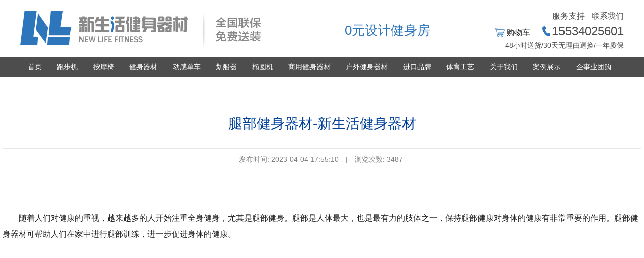

--- FILE ---
content_type: text/html; charset=utf-8
request_url: http://www.sxxsh.cn/article/news/2327.html
body_size: 6456
content:
<!DOCTYPE html>
<html lang="en">
<head>
    <meta charset="UTF-8">
    <title>腿部健身器材</title>
    <meta name="keywords" content="腿部健身器材">
    <meta name="description" content="随着人们对健康的重视，越来越多的人开始注重全身健身，尤其是腿部健身。腿部是人体最大，也是最有力的肢体之一，保持腿部健康对身体的健康有非常重要的作用。腿部健身器材可帮助人们在家中进行腿部训练，进一步促进身体的健康。">
    <meta name="HandheldFriendly" content="True">
    <meta name="MobileOptimized" content="320">
    <meta name="viewport" content="width=device-width, initial-scale=1, maximum-scale=1, user-scalable=0">
    <meta name="renderer" content="webkit">
    <meta name="force-rendering" content="webkit">
    <meta http-equiv="X-UA-Compatible" content="IE=edge,chrome=1">
    <meta http-equiv="cleartype" content="on">
	<meta name="baidu-site-verification" content="94xvAoa6Cj" />
    <link rel="shortcut icon" href="/animated_favicon.gif" type="image/x-icon" />
    <link rel="stylesheet" type="text/css" href="/public/static/css/base.css?v=1.1">
    <link rel="stylesheet" type="text/css" href="/public/static/css/style.css?v=1.1">
    <link rel="stylesheet" type="text/css" href="/public/static/css/icon.css?v=1.1">
    <link rel="stylesheet" type="text/css" href="/public/static/css/base1.css?v=1.1">
    <script>document.createElement("picture");</script>
    <script src="/public/static/js/picturefill.min.js"></script>
    <script src="/public/static/js/modernizr.js"></script>
    
<style>
.widget-content{border:0;}
</style>

</head>
<body id="home-page" class="home-index-page" >
<header style="display:none">
    <div class="row cfix">
        <div class="small-12 column"><h1 id="sitename" style="left: 20px;width: 200px;">
            <a href="/" style="background: url('http://www.sxxsh.cn/uploads/20200617/1312fc32baaa7d53abae8bd8c8b45651.jpg')  no-repeat 0 50%;background-size:280px;">跑步机_按摩椅_健身器材_室内外商用健身器材批发_健身房器材配置_山西太原新生活健身器材厂家</a>
        </h1>
            <nav class="nav-collapse sh-main-nav-wrapper">
                <ul id="main-nav" class="cfix">
                    <li class="menu-support level-0 "><a href="/" class="level-0"><span
                            class="zh-text">首页</span><span class="en-text">首页</span></a>
                    </li>
                                        <li class="menu-support level-0 ">
                        <a href="/products/6.html" class="level-0">
                            <span class="zh-text">跑步机</span><span
                                class="en-text">跑步机</span>
                        </a>
                    </li>
                                        <li class="menu-support level-0 ">
                        <a href="/products/17.html" class="level-0">
                            <span class="zh-text">按摩椅</span><span
                                class="en-text">按摩椅</span>
                        </a>
                    </li>
                                        <li class="menu-support level-0 ">
                        <a href="/products/3.html" class="level-0">
                            <span class="zh-text">健身器材</span><span
                                class="en-text">综合训练器</span>
                        </a>
                    </li>
                                        <li class="menu-support level-0 ">
                        <a href="/products/16.html" class="level-0">
                            <span class="zh-text">动感单车</span><span
                                class="en-text">动感单车/健身车</span>
                        </a>
                    </li>
                                        <li class="menu-support level-0 ">
                        <a href="/products/18.html" class="level-0">
                            <span class="zh-text">划船器</span><span
                                class="en-text">划船器</span>
                        </a>
                    </li>
                                        <li class="menu-support level-0 ">
                        <a href="/products/4.html" class="level-0">
                            <span class="zh-text">椭圆机</span><span
                                class="en-text">椭圆机</span>
                        </a>
                    </li>
                                        <li class="menu-support level-0 ">
                        <a href="/products/25.html" class="level-0">
                            <span class="zh-text">商用健身器材</span><span
                                class="en-text">商用器材</span>
                        </a>
                    </li>
                                        <li class="menu-support level-0 ">
                        <a href="/products/1.html" class="level-0">
                            <span class="zh-text">户外健身器材</span><span
                                class="en-text">户外路径</span>
                        </a>
                    </li>
                                        <li class="menu-support level-0 ">
                        <a href="/products/29.html" class="level-0">
                            <span class="zh-text">进口品牌</span><span
                                class="en-text">进口品牌</span>
                        </a>
                    </li>
                                        <li class="menu-support level-0 ">
                        <a href="/products/23.html" class="level-0">
                            <span class="zh-text">体育工艺</span><span
                                class="en-text">体育用品</span>
                        </a>
                    </li>
                                    </ul>
            </nav>
        </div>
    </div>
</header>
<div class="header">
    <div class="w1200">
        <div class="logo">
            <a href="/"><img src="http://www.sxxsh.cn/uploads/20200617/1312fc32baaa7d53abae8bd8c8b45651.jpg"></a>
        </div>
        <div class="search">
            <p style="margin-top:20px;">0元设计健身房</p>
            <!--<form action="/0/product" method="get" target="_blank">
                <input type="text" name="product_name" value="" placeholder="单位健身房/部队健身房/俱乐部健身房">
            </form>-->
        </div>
        <div class="hright">
            <div class="r1">
                <a href="/fitness/video.html">服务支持</a>
                <a href="/about.html">联系我们</a>
            </div>
            <div class="r2">
                <span><img src="/public/static/img/r11.png">购物车</span>
                <span class="tel"><img src="/public/static/img/r22.png">15534025601</span>
            </div>
            <div class="r3">48小时送货/30天无理由退换/一年质保</div>
        </div>
    </div>
</div>
<div class="navh">
    <div class="w1200">
        <ul class="clearfix">
            <li class="lili"><a href="/">首页</a> </li>
                            <li class="lili"><a href="/products/6.html" target="_blank">跑步机</a>
					                    <ul class="ulul">
                                                <li><a href="/products/6/48.html">商用跑步机</a></li>
                                                <li><a href="/products/6/102.html">家用跑步机</a></li>
                                            </ul>
                    				</li>
                            <li class="lili"><a href="/products/17.html" target="_blank">按摩椅</a>
									</li>
                            <li class="lili"><a href="/products/3.html" target="_blank">健身器材</a>
									</li>
                            <li class="lili"><a href="/products/16.html" target="_blank">动感单车</a>
					                    <ul class="ulul">
                                                <li><a href="/products/16/90.html">卧室车</a></li>
                                                <li><a href="/products/16/91.html">立式车</a></li>
                                                <li><a href="/products/16/92.html">动感单车</a></li>
                                                <li><a href="/products/16/93.html">健身车</a></li>
                                            </ul>
                    				</li>
                            <li class="lili"><a href="/products/18.html" target="_blank">划船器</a>
									</li>
                            <li class="lili"><a href="/products/4.html" target="_blank">椭圆机</a>
									</li>
                            <li class="lili"><a href="/products/25.html" target="_blank">商用健身器材</a>
					                    <ul class="ulul">
                                                <li><a href="/products/25/88.html">康强360综合训练器</a></li>
                                                <li><a href="/products/25/86.html">康强商用 60系列</a></li>
                                                <li><a href="/products/25/83.html">澳沃-MH系列</a></li>
                                                <li><a href="/products/25/84.html">澳沃-L20</a></li>
                                                <li><a href="/products/25/89.html">综合训练器</a></li>
                                                <li><a href="/products/25/80.html">澳沃PC10 系列</a></li>
                                                <li><a href="/products/25/87.html">澳沃PTT系列</a></li>
                                                <li><a href="/products/25/49.html">康强商用 10系列</a></li>
                                                <li><a href="/products/25/106.html">英吉多 PC 20系列 专项训练器</a></li>
                                            </ul>
                    				</li>
                            <li class="lili"><a href="/products/1.html" target="_blank">户外健身器材</a>
					                    <ul class="ulul">
                                                <li><a href="/products/1/62.html">景观系列</a></li>
                                                <li><a href="/products/1/63.html">力量型</a></li>
                                                <li><a href="/products/1/60.html">路径-SJ系列</a></li>
                                                <li><a href="/products/1/61.html">路径-HJ系列</a></li>
                                            </ul>
                    				</li>
                            <li class="lili"><a href="/products/29.html" target="_blank">进口品牌</a>
					                    <ul class="ulul">
                                                <li><a href="/products/29/103.html">力健健身器材</a></li>
                                                <li><a href="/products/29/104.html">乔山健身器材</a></li>
                                                <li><a href="/products/29/105.html">正伦健身器材</a></li>
                                                <li><a href="/products/29/107.html">英吉多健身器材</a></li>
                                            </ul>
                    				</li>
                            <li class="lili"><a href="/products/23.html" target="_blank">体育工艺</a>
					                    <ul class="ulul">
                                                <li><a href="/products/23/100.html">乒乓球案子</a></li>
                                                <li><a href="/products/23/99.html">篮球架</a></li>
                                                <li><a href="/products/23/43.html">看台座椅</a></li>
                                                <li><a href="/products/23/41.html">羽毛球场地</a></li>
                                                <li><a href="/products/23/39.html">硅PU球场</a></li>
                                                <li><a href="/products/23/40.html">运动地板</a></li>
                                                <li><a href="/products/23/38.html">塑胶跑道</a></li>
                                                <li><a href="/products/23/33.html">人工草坪</a></li>
                                                <li><a href="/products/23/30.html">场地地胶</a></li>
                                            </ul>
                    				</li>
            			 <li class="lili"><a href="/about.html" target="_blank">关于我们</a> </li>
            <li class="lili"><a href="/project.html" target="_blank">案例展示</a> </li>
			<li class="lili"><a href="/group.html" target="_blank">企事业团购</a> </li>
        </ul>
    </div>
</div>

<div id="main">
    

<div class="news-entry">
    <div class="entry-hd">
        <div class="row cfix">
            <div class="small-12 column"><h2 class="entry-title">腿部健身器材-新生活健身器材</h2>
                <p class="entry-meta"><span class="date">
                    发布时间:
                    <time>2023-04-04 17:55:10</time></span><span class="sep"> | </span><span class="views">
                    浏览次数:
                    3487</span>
                </p>
            </div>
        </div>
    </div>
    <div class="entry-bd">
        <div class="row cfix">
                        <div class="small-12 column" style="line-height:32px;">
                &emsp;&emsp;随着人们对健康的重视，越来越多的人开始注重全身健身，尤其是腿部健身。腿部是人体最大，也是最有力的肢体之一，保持腿部健康对身体的健康有非常重要的作用。腿部健身器材可帮助人们在家中进行腿部训练，进一步促进身体的健康。<br />
<p>
	<br />
</p>
<p style="text-align:center;">
	<img src="/uploads/image/20230404/20230404175502_13167.jpg" alt="" />
</p>
&emsp;&emsp;腿部健身器材包括的种类非常丰富。常见的腿部健身器材有腿部内/外侧训练机、腿举器、腿部弯曲器、椭圆机等。这些器材可以帮助人们增强下肢力量、塑造腿形，同时还能带来精神放松、减压的效果。<br />
<br />
&emsp;&emsp;在使用这些腿部健身器材时，需要注意以下几点。首先，根据自己的身体状况选择适合自己的器材，合理安排训练强度和时间。其次，在使用器材时需要注意正确姿势和使用方法，以避免运动损伤。最后，在购买器材时，也要关注器材的质量和售后服务。<br />
<br />
&emsp;&emsp;腿部是非常重要的肢体，保持腿部健康对身体的健康很重要。腿部健身器材可以使我们更加灵活和精神焕发。因此，无论是对于专业的健美爱好者还是普通人们，腿部的训练都是必要的。<br />
<br />
&emsp;&emsp;腿部健身器材对于身体健康的影响是不可小视的。良好的腿部健身习惯不仅可以增强身体素质，还能在生活中增加许多便利。在强调“健康第一”的今天，建议更多的人使用腿部健身器材，并遵循科学、合理的训练方法，让我们拥有更健康的身体和更美丽的腿型。<br />
<br />
&emsp;&emsp;-------------------------------------------------------------------------------------------------------------------------------------------------------------------------<br />
<br />
<p>
	&emsp;&emsp;山西新生活健身器材有限公司专营业务，涉及健身器材、体育用品、场馆建设及配套设施、运动场地铺设、体育灯光音响等；同时开设有新生活健身俱乐部，为广大健身健康提供专业服务和场所；二十多年的发展已经成为山西体育专业服务、系统供应商；以品质产品，专业服务满足不同的社会需求，参与山西体育的繁荣发展。
</p>
<p>
	<img src="http://www.sxxsh.cn/uploads/image/20230331/20230331113821_62561.jpg" alt="" />
</p>            </div>
			
        </div>
		<div class="row-fluid container-fluid pagea index-tg">
						<a href="/article/news/2326.html">上一篇：健生器材生产商-新生活健身器材</a>
						<a class="next" href="/article/news/2328.html">下一篇：唐山健身器材-新生活健身器材</a>
					</div>
		<div class="row cfix">	
			<div class="row-fluid container-fluid index-tg">

				<section class="span4 home-recent" style="width:100%;">
						<div class="widget-box">
						  <div class="widget-title"> <span class="icon"><svg t="1603034408223" class="icon" viewBox="0 0 1024 1024" version="1.1" xmlns="http://www.w3.org/2000/svg" p-id="1256" width="16" height="16"><path d="M916.48 124.16l-583.68 0c-24.03328 0-43.52 19.48672-43.52 43.52 0 24.03328 19.48672 43.52 43.52 43.52l583.68 0c24.03328 0 43.52-19.48672 43.52-43.52C960 143.64672 940.51328 124.16 916.48 124.16z" p-id="1257"></path><path d="M916.48 349.44l-583.68 0c-24.03328 0-43.52 19.48672-43.52 43.52 0 24.03328 19.48672 43.52 43.52 43.52l583.68 0c24.03328 0 43.52-19.48672 43.52-43.52C960 368.92672 940.51328 349.44 916.48 349.44z" p-id="1258"></path><path d="M916.48 574.72l-583.68 0c-24.03328 0-43.52 19.48672-43.52 43.52 0 24.03328 19.48672 43.52 43.52 43.52l583.68 0c24.03328 0 43.52-19.48672 43.52-43.52C960 594.20672 940.51328 574.72 916.48 574.72z" p-id="1259"></path><path d="M916.48 812.8l-583.68 0c-24.03328 0-43.52 19.48672-43.52 43.52 0 24.03328 19.48672 43.52 43.52 43.52l583.68 0c24.03328 0 43.52-19.48672 43.52-43.52C960 832.28672 940.51328 812.8 916.48 812.8z" p-id="1260"></path><path d="M105.80992 167.68m-43.52 0a4.25 4.25 0 1 0 87.04 0 4.25 4.25 0 1 0-87.04 0Z" p-id="1261"></path><path d="M105.80992 392.96m-43.52 0a4.25 4.25 0 1 0 87.04 0 4.25 4.25 0 1 0-87.04 0Z" p-id="1262"></path><path d="M105.80992 618.24m-43.52 0a4.25 4.25 0 1 0 87.04 0 4.25 4.25 0 1 0-87.04 0Z" p-id="1263"></path><path d="M105.80992 856.32m-43.52 0a4.25 4.25 0 1 0 87.04 0 4.25 4.25 0 1 0-87.04 0Z" p-id="1264"></path></svg></span>
							<h2>看了本文的访客还看了</h2>
						  </div>
														
							  <div class="widget-content span4">
								<ul class="news-list">
																		<li><span>04-20</span><a href="/article/news/9969.html"  target="_blank" title="划船机主要锻炼什么部位？划船机可进行全身锻炼！"><i class="icon-angle-right"></i>划船机主要锻炼什么部位？划船机可进行全身锻炼！</a></li>
																		<li><span>05-15</span><a href="/article/news/5868.html"  target="_blank" title="内侧大腿杠铃训练：最佳健身器材与锻炼方案"><i class="icon-angle-right"></i>内侧大腿杠铃训练：最佳健身器材与锻炼方案</a></li>
																		<li><span>04-06</span><a href="/article/news/2478.html"  target="_blank" title="跑步机如何使用-新生活健身器材"><i class="icon-angle-right"></i>跑步机如何使用-新生活健身器材</a></li>
																		<li><span>04-04</span><a href="/article/news/2327.html"  target="_blank" title="腿部健身器材-新生活健身器材"><i class="icon-angle-right"></i>腿部健身器材-新生活健身器材</a></li>
																		<li><span>04-04</span><a href="/article/news/2323.html"  target="_blank" title="健身器材腿部-新生活健身器材"><i class="icon-angle-right"></i>健身器材腿部-新生活健身器材</a></li>
																		<li><span>04-04</span><a href="/article/news/2320.html"  target="_blank" title="健身器材怎么用-新生活健身器材"><i class="icon-angle-right"></i>健身器材怎么用-新生活健身器材</a></li>
																		<li><span>04-04</span><a href="/article/news/2298.html"  target="_blank" title="胸肌健身器材-新生活健身器材"><i class="icon-angle-right"></i>胸肌健身器材-新生活健身器材</a></li>
																		<li><span>04-04</span><a href="/article/news/2249.html"  target="_blank" title="锻炼胸肌的健身器材：拥有健康饱满的胸肌"><i class="icon-angle-right"></i>锻炼胸肌的健身器材：拥有健康饱满的胸肌</a></li>
																		<li><span>03-10</span><a href="/article/news/1717.html"  target="_blank" title="太原健身器材哪里有卖"><i class="icon-angle-right"></i>太原健身器材哪里有卖</a></li>
																		<li><span>01-13</span><a href="/article/news/1513.html"  target="_blank" title="健身房锻炼 VS 家庭锻炼"><i class="icon-angle-right"></i>健身房锻炼 VS 家庭锻炼</a></li>
																	</ul>
							  </div>
							
														
							  <div class="widget-content span4">
								<ul class="news-list">
																		<li><span>07-23</span><a href="/article/news/9281.html"  target="_blank" title="打造完美曲线，倒蹬机助你雕塑迷人腘绳肌"><i class="icon-angle-right"></i>打造完美曲线，倒蹬机助你雕塑迷人腘绳肌</a></li>
																		<li><span>06-15</span><a href="/article/news/6626.html"  target="_blank" title="肱三头肌怎么练：达到强壮有力的效果"><i class="icon-angle-right"></i>肱三头肌怎么练：达到强壮有力的效果</a></li>
																		<li><span>04-08</span><a href="/article/news/2672.html"  target="_blank" title="雷克健身器材"><i class="icon-angle-right"></i>雷克健身器材</a></li>
																		<li><span>02-06</span><a href="/article/news/462.html"  target="_blank" title="划船器的价格是多少，划船器的价格从1千多到几万的都有！"><i class="icon-angle-right"></i>划船器的价格是多少，划船器的价格从1千多到几万的都有！</a></li>
																		<li><span>02-05</span><a href="/article/news/456.html"  target="_blank" title="划船器健身效果如何？划船器可以使全身的肌肉都得到很好的锻炼"><i class="icon-angle-right"></i>划船器健身效果如何？划船器可以使全身的肌肉都得到很好的锻炼</a></li>
																		<li><span>12-04</span><a href="/article/news/316.html"  target="_blank" title="按摩椅保养指南！让按摩椅陪你到地老天荒！"><i class="icon-angle-right"></i>按摩椅保养指南！让按摩椅陪你到地老天荒！</a></li>
																		<li><span>11-19</span><a href="/article/news/283.html"  target="_blank" title="跑步机怎么保养？跑步机保养的正确方法！"><i class="icon-angle-right"></i>跑步机怎么保养？跑步机保养的正确方法！</a></li>
																		<li><span>08-29</span><a href="/article/news/162.html"  target="_blank" title="跑步机跑带如何保养"><i class="icon-angle-right"></i>跑步机跑带如何保养</a></li>
																		<li><span>08-13</span><a href="/article/news/109.html"  target="_blank" title="健身器材有哪些种类？"><i class="icon-angle-right"></i>健身器材有哪些种类？</a></li>
																		<li><span>08-10</span><a href="/article/news/94.html"  target="_blank" title="室内健身器材保养（乔山），健身器材专家指导"><i class="icon-angle-right"></i>室内健身器材保养（乔山），健身器材专家指导</a></li>
																	</ul>
							  </div>
							
														
							  <div class="widget-content span4">
								<ul class="news-list">
																		<li><span>04-26</span><a href="/article/news/9999.html"  target="_blank" title="家用划船机买哪种好？选择水阻，风阻，还是磁阻？"><i class="icon-angle-right"></i>家用划船机买哪种好？选择水阻，风阻，还是磁阻？</a></li>
																		<li><span>03-13</span><a href="/article/news/9954.html"  target="_blank" title="爱康跑步机79719怎么样？应该如何选择"><i class="icon-angle-right"></i>爱康跑步机79719怎么样？应该如何选择</a></li>
																		<li><span>10-16</span><a href="/article/news/9949.html"  target="_blank" title="家用跑步机是买单功能还是多功能？"><i class="icon-angle-right"></i>家用跑步机是买单功能还是多功能？</a></li>
																		<li><span>10-11</span><a href="/article/news/9946.html"  target="_blank" title="为什么便宜的跑步机马达hp反而更高呢？"><i class="icon-angle-right"></i>为什么便宜的跑步机马达hp反而更高呢？</a></li>
																		<li><span>10-10</span><a href="/article/news/9945.html"  target="_blank" title="折叠跑步机减震哪种好？"><i class="icon-angle-right"></i>折叠跑步机减震哪种好？</a></li>
																		<li><span>10-09</span><a href="/article/news/9944.html"  target="_blank" title="对于家用跑步机应该如何去选择？"><i class="icon-angle-right"></i>对于家用跑步机应该如何去选择？</a></li>
																		<li><span>10-01</span><a href="/article/news/9941.html"  target="_blank" title="跑步机关于减震你被忽悠了吗"><i class="icon-angle-right"></i>跑步机关于减震你被忽悠了吗</a></li>
																		<li><span>09-29</span><a href="/article/news/9940.html"  target="_blank" title="进口跑步机与国产跑步机有什么区别？"><i class="icon-angle-right"></i>进口跑步机与国产跑步机有什么区别？</a></li>
																		<li><span>09-27</span><a href="/article/news/9939.html"  target="_blank" title="跑步机买什么牌子好？家用跑步机多少钱一台？"><i class="icon-angle-right"></i>跑步机买什么牌子好？家用跑步机多少钱一台？</a></li>
																		<li><span>09-25</span><a href="/article/news/9938.html"  target="_blank" title="家用跑步机承重多少合适"><i class="icon-angle-right"></i>家用跑步机承重多少合适</a></li>
																	</ul>
							  </div>
							
													</div>
				</section>
			</div>
		</div>
	</div>
</div>

</div>
<div id="footer">
	<div class="row cfix sp-link" style="margin-bottom:10px;">
        <span class="">页面导航：</span>
		 <a href="/" >首页</a>
                <a href="/products/6.html" target="_blank">跑步机</a>
                <a href="/products/17.html" target="_blank">按摩椅</a>
                <a href="/products/3.html" target="_blank">健身器材</a>
                <a href="/products/16.html" target="_blank">动感单车</a>
                <a href="/products/18.html" target="_blank">划船器</a>
                <a href="/products/4.html" target="_blank">椭圆机</a>
                <a href="/products/25.html" target="_blank">商用健身器材</a>
                <a href="/products/1.html" target="_blank">户外健身器材</a>
                <a href="/products/29.html" target="_blank">进口品牌</a>
                <a href="/products/23.html" target="_blank">体育工艺</a>
            </div>
        <div class="row cfix sp-link">
        <span class="">友情链接：</span>
                <a href="https://www.kfzdg.com/" target="_blank">立体花坛</a>
                <a href="http://www.52riyu.com" target="_blank">日语教程网  </a>
                <a href="http://www.cixiucn.com/" target="_blank">刺绣教程针法</a>
                <a href="https://www.wangpaidaiyan.com" target="_blank">明星形象代言</a>
                <a href="https://www.zljc1688.com/" target="_blank">广州水泥制品</a>
                <a href="https://www.shlxcd.com" target="_blank">PVC输送带</a>
            </div>
        <div class="footer-ft">
        <div class="row cfix">
            <div style="text-align:center;">
                <p class="copyinfo">© 2023 山西新生活健身器材 版权所有                    <a href="https://beian.miit.gov.cn" style="color:rgba(255,255,255,0.7);" target="_blank">晋ICP备09001053号-1</a>
					<script type="text/javascript" src="https://218.26.86.27:8067/scripts/businessLicense.js?id=9028ffb18104dc4901811e52fca90012"></script>
                </p>
            </div>
        </div>
    </div>
</div>



<script src="/public/static/js/base.js"></script>
<script src="/public/static/js/base2.js"></script>
<script src="/public/static/js/app.js"></script>
<script>
    $('.navh li').hover(function () {
        $(this).find('.ulul').show();
    },function () {
        $(this).find('.ulul').hide();
    })
</script>

<script>ProductsIndex.init();</script>

</body>
</html>
<script>
var _hmt = _hmt || [];
(function() {
  var hm = document.createElement("script");
  hm.src = "https://hm.baidu.com/hm.js?7e00af505112a689b2052b4388e4999f";
  var s = document.getElementsByTagName("script")[0]; 
  s.parentNode.insertBefore(hm, s);
})();
</script>


--- FILE ---
content_type: text/css
request_url: http://www.sxxsh.cn/public/static/css/style.css?v=1.1
body_size: 44683
content:
#nprogress{pointer-events:none}#nprogress .bar{background:#29d;position:fixed;z-index:1031;top:0;left:0;width:100%;height:2px}#nprogress .peg{display:block;position:absolute;right:0;width:100px;height:100%;box-shadow:0 0 10px #29d,0 0 5px #29d;opacity:1.0;-webkit-transform:rotate(3deg) translate(0px,-4px);-ms-transform:rotate(3deg) translate(0px,-4px);transform:rotate(3deg) translate(0px,-4px)}#nprogress .spinner{display:block;position:fixed;z-index:1031;top:15px;right:15px}#nprogress .spinner-icon{width:18px;height:18px;box-sizing:border-box;border:solid 2px transparent;border-top-color:#29d;border-left-color:#29d;border-radius:50%;-webkit-animation:nprogress-spinner 400ms linear infinite;animation:nprogress-spinner 400ms linear infinite}.nprogress-custom-parent{overflow:hidden;position:relative}.nprogress-custom-parent #nprogress .spinner,.nprogress-custom-parent #nprogress .bar{position:absolute}@-webkit-keyframes nprogress-spinner{0%{-webkit-transform:rotate(0deg)}100%{-webkit-transform:rotate(360deg)}}@keyframes nprogress-spinner{0%{transform:rotate(0deg)}100%{transform:rotate(360deg)}}/*! responsive-nav.js 1.0.39 by @viljamis */.nav-collapse ul{margin:0;padding:0;width:100%;display:block;list-style:none}.nav-collapse li{width:100%;display:block}.js .nav-collapse{clip:rect(0 0 0 0);max-height:0;position:absolute;display:block;overflow:hidden;zoom:1}.nav-collapse.opened{max-height:9999px}.nav-toggle{-webkit-tap-highlight-color:rgba(0,0,0,0);-webkit-touch-callout:none;-webkit-user-select:none;-moz-user-select:none;-ms-user-select:none;-o-user-select:none;user-select:none}@media screen and (min-width:40em){.js .nav-collapse{position:relative}.js .nav-collapse.closed{max-height:none}.nav-toggle{display:none}}.slick-slider{position:relative;display:block;-moz-box-sizing:border-box;box-sizing:border-box;-webkit-user-select:none;-moz-user-select:none;-ms-user-select:none;user-select:none;-webkit-touch-callout:none;-khtml-user-select:none;-ms-touch-action:pan-y;touch-action:pan-y;-webkit-tap-highlight-color:transparent}.slick-list{position:relative;display:block;overflow:hidden;margin:0;padding:0}.slick-list:focus{outline:0}.slick-list.dragging{cursor:pointer;cursor:hand}.slick-slider .slick-track,.slick-slider .slick-list{-webkit-transform:translate3d(0,0,0);-moz-transform:translate3d(0,0,0);-ms-transform:translate3d(0,0,0);-o-transform:translate3d(0,0,0);transform:translate3d(0,0,0)}.slick-track{position:relative;top:0;left:0;display:block}.slick-track:before,.slick-track:after{display:table;content:''}.slick-track:after{clear:both}.slick-loading .slick-track{visibility:hidden}.slick-slide{display:none;float:left;height:100%;min-height:1px}[dir='rtl'] .slick-slide{float:right}.slick-slide img{display:block}.slick-slide.slick-loading img{display:none}.slick-slide.dragging img{pointer-events:none}.slick-initialized .slick-slide{display:block}.slick-loading .slick-slide{visibility:hidden}.slick-vertical .slick-slide{display:block;height:auto;border:1px solid transparent}.slick-arrow.slick-hidden{display:none}.slick-loading .slick-list{background:#fff url('/workspace/assets/components/slick-carousel/slick/ajax-loader.gif') center center no-repeat}@font-face{font-family:'slick';font-weight:normal;font-style:normal;src:url('/workspace/assets/components/slick-carousel/slick/fonts/slick.eot');src:url('/workspace/assets/components/slick-carousel/slick/fonts/slick.eot?#iefix') format('embedded-opentype'),url('/workspace/assets/components/slick-carousel/slick/fonts/slick.woff') format('woff'),url('/workspace/assets/components/slick-carousel/slick/fonts/slick.ttf') format('truetype'),url('/workspace/assets/components/slick-carousel/slick/fonts/slick.svg#slick') format('svg')}.slick-prev,.slick-next{font-size:0;line-height:0;position:absolute;top:50%;display:block;width:20px;height:20px;padding:0;margin-top:-10px\9;-webkit-transform:translate(0,-50%);-ms-transform:translate(0,-50%);transform:translate(0,-50%);cursor:pointer;color:transparent;border:0;outline:0;background:transparent}.slick-prev:hover,.slick-prev:focus,.slick-next:hover,.slick-next:focus{color:transparent;outline:0;background:transparent}.slick-prev:hover:before,.slick-prev:focus:before,.slick-next:hover:before,.slick-next:focus:before{opacity:1}.slick-prev.slick-disabled:before,.slick-next.slick-disabled:before{opacity:.25}.slick-prev:before,.slick-next:before{font-family:'slick';font-size:20px;line-height:1;opacity:.75;color:white;-webkit-font-smoothing:antialiased;-moz-osx-font-smoothing:grayscale}.slick-prev{left:-25px}[dir='rtl'] .slick-prev{right:-25px;left:auto}.slick-prev:before{content:'←'}[dir='rtl'] .slick-prev:before{content:'→'}.slick-next{right:-25px}[dir='rtl'] .slick-next{right:auto;left:-25px}.slick-next:before{content:'→'}[dir='rtl'] .slick-next:before{content:'←'}
.slick-slider{margin-bottom:30px}.slick-dots{position:absolute;bottom:-45px;display:block;width:100%;padding:0;list-style:none;text-align:center}.slick-dots li{position:relative;display:inline-block;width:20px;height:20px;margin:0 5px;padding:0;cursor:pointer}.slick-dots li button{font-size:0;line-height:0;display:block;width:20px;height:20px;padding:5px;cursor:pointer;color:transparent;border:0;outline:0;background:transparent}.slick-dots li button:hover,.slick-dots li button:focus{outline:0}.slick-dots li button:hover:before,.slick-dots li button:focus:before{opacity:1}.slick-dots li button:before{font-family:'slick';font-size:6px;line-height:20px;position:absolute;top:0;left:0;width:20px;height:20px;content:'•';text-align:center;opacity:.25;color:black;-webkit-font-smoothing:antialiased;-moz-osx-font-smoothing:grayscale}.slick-dots li.slick-active button:before{opacity:.75;color:black}/*!
 *  Font Awesome 4.4.0 by @davegandy - http://fontawesome.io - @fontawesome
 *  License - http://fontawesome.io/license (Font: SIL OFL 1.1, CSS: MIT License)
 */@font-face{font-family:'FontAwesome';src:url('../font/fontawesome-webfont.eot?v=4.4.0');src:url('../font/fontawesome-webfont.eot?#iefix&v=4.4.0') format('embedded-opentype'),url('../font/fontawesome-webfont.woff2?v=4.4.0') format('woff2'),url('../font/fontawesome-webfont.woff?v=4.4.0') format('woff'),url('../font/fontawesome-webfont.ttf?v=4.4.0') format('truetype'),url('../font/fontawesome-webfont.svg?v=4.4.0#fontawesomeregular') format('svg');font-weight:normal;font-style:normal}.fa{display:inline-block;font:normal normal normal 14px/1 FontAwesome;font-size:inherit;text-rendering:auto;-webkit-font-smoothing:antialiased;-moz-osx-font-smoothing:grayscale}.fa-lg{font-size:1.33333333em;line-height:.75em;vertical-align:-15%}.fa-2x{font-size:2em}.fa-3x{font-size:3em}.fa-4x{font-size:4em}.fa-5x{font-size:5em}.fa-fw{width:1.28571429em;text-align:center}.fa-ul{padding-left:0;margin-left:2.14285714em;list-style-type:none}.fa-ul>li{position:relative}.fa-li{position:absolute;left:-2.14285714em;width:2.14285714em;top:.14285714em;text-align:center}.fa-li.fa-lg{left:-1.85714286em}.fa-border{padding:.2em .25em .15em;border:solid .08em #eee;border-radius:.1em}.fa-pull-left{float:left}.fa-pull-right{float:right}.fa.fa-pull-left{margin-right:.3em}.fa.fa-pull-right{margin-left:.3em}.pull-right{float:right}.pull-left{float:left}.fa.pull-left{margin-right:.3em}.fa.pull-right{margin-left:.3em}.fa-spin{-webkit-animation:fa-spin 2s infinite linear;animation:fa-spin 2s infinite linear}.fa-pulse{-webkit-animation:fa-spin 1s infinite steps(8);animation:fa-spin 1s infinite steps(8)}@-webkit-keyframes fa-spin{0%{-webkit-transform:rotate(0deg);transform:rotate(0deg)}100%{-webkit-transform:rotate(359deg);transform:rotate(359deg)}}@keyframes fa-spin{0%{-webkit-transform:rotate(0deg);transform:rotate(0deg)}100%{-webkit-transform:rotate(359deg);transform:rotate(359deg)}}.fa-rotate-90{filter:progid:DXImageTransform.Microsoft.BasicImage(rotation=1);-webkit-transform:rotate(90deg);-ms-transform:rotate(90deg);transform:rotate(90deg)}.fa-rotate-180{filter:progid:DXImageTransform.Microsoft.BasicImage(rotation=2);-webkit-transform:rotate(180deg);-ms-transform:rotate(180deg);transform:rotate(180deg)}.fa-rotate-270{filter:progid:DXImageTransform.Microsoft.BasicImage(rotation=3);-webkit-transform:rotate(270deg);-ms-transform:rotate(270deg);transform:rotate(270deg)}.fa-flip-horizontal{filter:progid:DXImageTransform.Microsoft.BasicImage(rotation=0,mirror=1);-webkit-transform:scale(-1,1);-ms-transform:scale(-1,1);transform:scale(-1,1)}.fa-flip-vertical{filter:progid:DXImageTransform.Microsoft.BasicImage(rotation=2,mirror=1);-webkit-transform:scale(1,-1);-ms-transform:scale(1,-1);transform:scale(1,-1)}:root .fa-rotate-90,:root .fa-rotate-180,:root .fa-rotate-270,:root .fa-flip-horizontal,:root .fa-flip-vertical{filter:none}.fa-stack{position:relative;display:inline-block;width:2em;height:2em;line-height:2em;vertical-align:middle}.fa-stack-1x,.fa-stack-2x{position:absolute;left:0;width:100%;text-align:center}.fa-stack-1x{line-height:inherit}.fa-stack-2x{font-size:2em}.fa-inverse{color:#fff}.fa-glass:before{content:"\f000"}.fa-music:before{content:"\f001"}.fa-search:before{content:"\f002"}.fa-envelope-o:before{content:"\f003"}.fa-heart:before{content:"\f004"}.fa-star:before{content:"\f005"}.fa-star-o:before{content:"\f006"}.fa-user:before{content:"\f007"}.fa-film:before{content:"\f008"}.fa-th-large:before{content:"\f009"}.fa-th:before{content:"\f00a"}.fa-th-list:before{content:"\f00b"}.fa-check:before{content:"\f00c"}
.fa-remove:before,.fa-close:before,.fa-times:before{content:"\f00d"}.fa-search-plus:before{content:"\f00e"}.fa-search-minus:before{content:"\f010"}.fa-power-off:before{content:"\f011"}.fa-signal:before{content:"\f012"}.fa-gear:before,.fa-cog:before{content:"\f013"}.fa-trash-o:before{content:"\f014"}.fa-home:before{content:"\f015"}.fa-file-o:before{content:"\f016"}.fa-clock-o:before{content:"\f017"}.fa-road:before{content:"\f018"}.fa-download:before{content:"\f019"}.fa-arrow-circle-o-down:before{content:"\f01a"}.fa-arrow-circle-o-up:before{content:"\f01b"}.fa-inbox:before{content:"\f01c"}.fa-play-circle-o:before{content:"\f01d"}.fa-rotate-right:before,.fa-repeat:before{content:"\f01e"}.fa-refresh:before{content:"\f021"}.fa-list-alt:before{content:"\f022"}.fa-lock:before{content:"\f023"}.fa-flag:before{content:"\f024"}.fa-headphones:before{content:"\f025"}.fa-volume-off:before{content:"\f026"}.fa-volume-down:before{content:"\f027"}.fa-volume-up:before{content:"\f028"}.fa-qrcode:before{content:"\f029"}.fa-barcode:before{content:"\f02a"}.fa-tag:before{content:"\f02b"}.fa-tags:before{content:"\f02c"}.fa-book:before{content:"\f02d"}.fa-bookmark:before{content:"\f02e"}.fa-print:before{content:"\f02f"}.fa-camera:before{content:"\f030"}.fa-font:before{content:"\f031"}.fa-bold:before{content:"\f032"}.fa-italic:before{content:"\f033"}.fa-text-height:before{content:"\f034"}.fa-text-width:before{content:"\f035"}.fa-align-left:before{content:"\f036"}.fa-align-center:before{content:"\f037"}.fa-align-right:before{content:"\f038"}.fa-align-justify:before{content:"\f039"}.fa-list:before{content:"\f03a"}.fa-dedent:before,.fa-outdent:before{content:"\f03b"}.fa-indent:before{content:"\f03c"}.fa-video-camera:before{content:"\f03d"}.fa-photo:before,.fa-image:before,.fa-picture-o:before{content:"\f03e"}.fa-pencil:before{content:"\f040"}.fa-map-marker:before{content:"\f041"}.fa-adjust:before{content:"\f042"}.fa-tint:before{content:"\f043"}.fa-edit:before,.fa-pencil-square-o:before{content:"\f044"}.fa-share-square-o:before{content:"\f045"}.fa-check-square-o:before{content:"\f046"}.fa-arrows:before{content:"\f047"}.fa-step-backward:before{content:"\f048"}.fa-fast-backward:before{content:"\f049"}.fa-backward:before{content:"\f04a"}.fa-play:before{content:"\f04b"}.fa-pause:before{content:"\f04c"}.fa-stop:before{content:"\f04d"}.fa-forward:before{content:"\f04e"}.fa-fast-forward:before{content:"\f050"}.fa-step-forward:before{content:"\f051"}.fa-eject:before{content:"\f052"}.fa-chevron-left:before{content:"\f053"}.fa-chevron-right:before{content:"\f054"}.fa-plus-circle:before{content:"\f055"}.fa-minus-circle:before{content:"\f056"}.fa-times-circle:before{content:"\f057"}.fa-check-circle:before{content:"\f058"}.fa-question-circle:before{content:"\f059"}.fa-info-circle:before{content:"\f05a"}.fa-crosshairs:before{content:"\f05b"}
.fa-times-circle-o:before{content:"\f05c"}.fa-check-circle-o:before{content:"\f05d"}.fa-ban:before{content:"\f05e"}.fa-arrow-left:before{content:"\f060"}.fa-arrow-right:before{content:"\f061"}.fa-arrow-up:before{content:"\f062"}.fa-arrow-down:before{content:"\f063"}.fa-mail-forward:before,.fa-share:before{content:"\f064"}.fa-expand:before{content:"\f065"}.fa-compress:before{content:"\f066"}.fa-plus:before{content:"\f067"}.fa-minus:before{content:"\f068"}.fa-asterisk:before{content:"\f069"}.fa-exclamation-circle:before{content:"\f06a"}.fa-gift:before{content:"\f06b"}.fa-leaf:before{content:"\f06c"}.fa-fire:before{content:"\f06d"}.fa-eye:before{content:"\f06e"}.fa-eye-slash:before{content:"\f070"}.fa-warning:before,.fa-exclamation-triangle:before{content:"\f071"}.fa-plane:before{content:"\f072"}.fa-calendar:before{content:"\f073"}.fa-random:before{content:"\f074"}.fa-comment:before{content:"\f075"}.fa-magnet:before{content:"\f076"}.fa-chevron-up:before{content:"\f077"}.fa-chevron-down:before{content:"\f078"}.fa-retweet:before{content:"\f079"}.fa-shopping-cart:before{content:"\f07a"}.fa-folder:before{content:"\f07b"}.fa-folder-open:before{content:"\f07c"}.fa-arrows-v:before{content:"\f07d"}.fa-arrows-h:before{content:"\f07e"}.fa-bar-chart-o:before,.fa-bar-chart:before{content:"\f080"}.fa-twitter-square:before{content:"\f081"}.fa-facebook-square:before{content:"\f082"}.fa-camera-retro:before{content:"\f083"}.fa-key:before{content:"\f084"}.fa-gears:before,.fa-cogs:before{content:"\f085"}.fa-comments:before{content:"\f086"}.fa-thumbs-o-up:before{content:"\f087"}.fa-thumbs-o-down:before{content:"\f088"}.fa-star-half:before{content:"\f089"}.fa-heart-o:before{content:"\f08a"}.fa-sign-out:before{content:"\f08b"}.fa-linkedin-square:before{content:"\f08c"}.fa-thumb-tack:before{content:"\f08d"}.fa-external-link:before{content:"\f08e"}.fa-sign-in:before{content:"\f090"}.fa-trophy:before{content:"\f091"}.fa-github-square:before{content:"\f092"}.fa-upload:before{content:"\f093"}.fa-lemon-o:before{content:"\f094"}.fa-phone:before{content:"\f095"}.fa-square-o:before{content:"\f096"}.fa-bookmark-o:before{content:"\f097"}.fa-phone-square:before{content:"\f098"}.fa-twitter:before{content:"\f099"}.fa-facebook-f:before,.fa-facebook:before{content:"\f09a"}.fa-github:before{content:"\f09b"}.fa-unlock:before{content:"\f09c"}.fa-credit-card:before{content:"\f09d"}.fa-feed:before,.fa-rss:before{content:"\f09e"}.fa-hdd-o:before{content:"\f0a0"}.fa-bullhorn:before{content:"\f0a1"}.fa-bell:before{content:"\f0f3"}.fa-certificate:before{content:"\f0a3"}.fa-hand-o-right:before{content:"\f0a4"}.fa-hand-o-left:before{content:"\f0a5"}.fa-hand-o-up:before{content:"\f0a6"}.fa-hand-o-down:before{content:"\f0a7"}.fa-arrow-circle-left:before{content:"\f0a8"}.fa-arrow-circle-right:before{content:"\f0a9"}
.fa-arrow-circle-up:before{content:"\f0aa"}.fa-arrow-circle-down:before{content:"\f0ab"}.fa-globe:before{content:"\f0ac"}.fa-wrench:before{content:"\f0ad"}.fa-tasks:before{content:"\f0ae"}.fa-filter:before{content:"\f0b0"}.fa-briefcase:before{content:"\f0b1"}.fa-arrows-alt:before{content:"\f0b2"}.fa-group:before,.fa-users:before{content:"\f0c0"}.fa-chain:before,.fa-link:before{content:"\f0c1"}.fa-cloud:before{content:"\f0c2"}.fa-flask:before{content:"\f0c3"}.fa-cut:before,.fa-scissors:before{content:"\f0c4"}.fa-copy:before,.fa-files-o:before{content:"\f0c5"}.fa-paperclip:before{content:"\f0c6"}.fa-save:before,.fa-floppy-o:before{content:"\f0c7"}.fa-square:before{content:"\f0c8"}.fa-navicon:before,.fa-reorder:before,.fa-bars:before{content:"\f0c9"}.fa-list-ul:before{content:"\f0ca"}.fa-list-ol:before{content:"\f0cb"}.fa-strikethrough:before{content:"\f0cc"}.fa-underline:before{content:"\f0cd"}.fa-table:before{content:"\f0ce"}.fa-magic:before{content:"\f0d0"}.fa-truck:before{content:"\f0d1"}.fa-pinterest:before{content:"\f0d2"}.fa-pinterest-square:before{content:"\f0d3"}.fa-google-plus-square:before{content:"\f0d4"}.fa-google-plus:before{content:"\f0d5"}.fa-money:before{content:"\f0d6"}.fa-caret-down:before{content:"\f0d7"}.fa-caret-up:before{content:"\f0d8"}.fa-caret-left:before{content:"\f0d9"}.fa-caret-right:before{content:"\f0da"}.fa-columns:before{content:"\f0db"}.fa-unsorted:before,.fa-sort:before{content:"\f0dc"}.fa-sort-down:before,.fa-sort-desc:before{content:"\f0dd"}.fa-sort-up:before,.fa-sort-asc:before{content:"\f0de"}.fa-envelope:before{content:"\f0e0"}.fa-linkedin:before{content:"\f0e1"}.fa-rotate-left:before,.fa-undo:before{content:"\f0e2"}.fa-legal:before,.fa-gavel:before{content:"\f0e3"}.fa-dashboard:before,.fa-tachometer:before{content:"\f0e4"}.fa-comment-o:before{content:"\f0e5"}.fa-comments-o:before{content:"\f0e6"}.fa-flash:before,.fa-bolt:before{content:"\f0e7"}.fa-sitemap:before{content:"\f0e8"}.fa-umbrella:before{content:"\f0e9"}.fa-paste:before,.fa-clipboard:before{content:"\f0ea"}.fa-lightbulb-o:before{content:"\f0eb"}.fa-exchange:before{content:"\f0ec"}.fa-cloud-download:before{content:"\f0ed"}.fa-cloud-upload:before{content:"\f0ee"}.fa-user-md:before{content:"\f0f0"}.fa-stethoscope:before{content:"\f0f1"}.fa-suitcase:before{content:"\f0f2"}.fa-bell-o:before{content:"\f0a2"}.fa-coffee:before{content:"\f0f4"}.fa-cutlery:before{content:"\f0f5"}.fa-file-text-o:before{content:"\f0f6"}.fa-building-o:before{content:"\f0f7"}.fa-hospital-o:before{content:"\f0f8"}.fa-ambulance:before{content:"\f0f9"}.fa-medkit:before{content:"\f0fa"}.fa-fighter-jet:before{content:"\f0fb"}.fa-beer:before{content:"\f0fc"}.fa-h-square:before{content:"\f0fd"}.fa-plus-square:before{content:"\f0fe"}.fa-angle-double-left:before{content:"\f100"}.fa-angle-double-right:before{content:"\f101"}.fa-angle-double-up:before{content:"\f102"}
.fa-angle-double-down:before{content:"\f103"}.fa-angle-left:before{content:"\f104"}.fa-angle-right:before{content:"\f105"}.fa-angle-up:before{content:"\f106"}.fa-angle-down:before{content:"\f107"}.fa-desktop:before{content:"\f108"}.fa-laptop:before{content:"\f109"}.fa-tablet:before{content:"\f10a"}.fa-mobile-phone:before,.fa-mobile:before{content:"\f10b"}.fa-circle-o:before{content:"\f10c"}.fa-quote-left:before{content:"\f10d"}.fa-quote-right:before{content:"\f10e"}.fa-spinner:before{content:"\f110"}.fa-circle:before{content:"\f111"}.fa-mail-reply:before,.fa-reply:before{content:"\f112"}.fa-github-alt:before{content:"\f113"}.fa-folder-o:before{content:"\f114"}.fa-folder-open-o:before{content:"\f115"}.fa-smile-o:before{content:"\f118"}.fa-frown-o:before{content:"\f119"}.fa-meh-o:before{content:"\f11a"}.fa-gamepad:before{content:"\f11b"}.fa-keyboard-o:before{content:"\f11c"}.fa-flag-o:before{content:"\f11d"}.fa-flag-checkered:before{content:"\f11e"}.fa-terminal:before{content:"\f120"}.fa-code:before{content:"\f121"}.fa-mail-reply-all:before,.fa-reply-all:before{content:"\f122"}.fa-star-half-empty:before,.fa-star-half-full:before,.fa-star-half-o:before{content:"\f123"}.fa-location-arrow:before{content:"\f124"}.fa-crop:before{content:"\f125"}.fa-code-fork:before{content:"\f126"}.fa-unlink:before,.fa-chain-broken:before{content:"\f127"}.fa-question:before{content:"\f128"}.fa-info:before{content:"\f129"}.fa-exclamation:before{content:"\f12a"}.fa-superscript:before{content:"\f12b"}.fa-subscript:before{content:"\f12c"}.fa-eraser:before{content:"\f12d"}.fa-puzzle-piece:before{content:"\f12e"}.fa-microphone:before{content:"\f130"}.fa-microphone-slash:before{content:"\f131"}.fa-shield:before{content:"\f132"}.fa-calendar-o:before{content:"\f133"}.fa-fire-extinguisher:before{content:"\f134"}.fa-rocket:before{content:"\f135"}.fa-maxcdn:before{content:"\f136"}.fa-chevron-circle-left:before{content:"\f137"}.fa-chevron-circle-right:before{content:"\f138"}.fa-chevron-circle-up:before{content:"\f139"}.fa-chevron-circle-down:before{content:"\f13a"}.fa-html5:before{content:"\f13b"}.fa-css3:before{content:"\f13c"}.fa-anchor:before{content:"\f13d"}.fa-unlock-alt:before{content:"\f13e"}.fa-bullseye:before{content:"\f140"}.fa-ellipsis-h:before{content:"\f141"}.fa-ellipsis-v:before{content:"\f142"}.fa-rss-square:before{content:"\f143"}.fa-play-circle:before{content:"\f144"}.fa-ticket:before{content:"\f145"}.fa-minus-square:before{content:"\f146"}.fa-minus-square-o:before{content:"\f147"}.fa-level-up:before{content:"\f148"}.fa-level-down:before{content:"\f149"}.fa-check-square:before{content:"\f14a"}.fa-pencil-square:before{content:"\f14b"}.fa-external-link-square:before{content:"\f14c"}.fa-share-square:before{content:"\f14d"}.fa-compass:before{content:"\f14e"}.fa-toggle-down:before,.fa-caret-square-o-down:before{content:"\f150"}.fa-toggle-up:before,.fa-caret-square-o-up:before{content:"\f151"}
.fa-toggle-right:before,.fa-caret-square-o-right:before{content:"\f152"}.fa-euro:before,.fa-eur:before{content:"\f153"}.fa-gbp:before{content:"\f154"}.fa-dollar:before,.fa-usd:before{content:"\f155"}.fa-rupee:before,.fa-inr:before{content:"\f156"}.fa-cny:before,.fa-rmb:before,.fa-yen:before,.fa-jpy:before{content:"\f157"}.fa-ruble:before,.fa-rouble:before,.fa-rub:before{content:"\f158"}.fa-won:before,.fa-krw:before{content:"\f159"}.fa-bitcoin:before,.fa-btc:before{content:"\f15a"}.fa-file:before{content:"\f15b"}.fa-file-text:before{content:"\f15c"}.fa-sort-alpha-asc:before{content:"\f15d"}.fa-sort-alpha-desc:before{content:"\f15e"}.fa-sort-amount-asc:before{content:"\f160"}.fa-sort-amount-desc:before{content:"\f161"}.fa-sort-numeric-asc:before{content:"\f162"}.fa-sort-numeric-desc:before{content:"\f163"}.fa-thumbs-up:before{content:"\f164"}.fa-thumbs-down:before{content:"\f165"}.fa-youtube-square:before{content:"\f166"}.fa-youtube:before{content:"\f167"}.fa-xing:before{content:"\f168"}.fa-xing-square:before{content:"\f169"}.fa-youtube-play:before{content:"\f16a"}.fa-dropbox:before{content:"\f16b"}.fa-stack-overflow:before{content:"\f16c"}.fa-instagram:before{content:"\f16d"}.fa-flickr:before{content:"\f16e"}.fa-adn:before{content:"\f170"}.fa-bitbucket:before{content:"\f171"}.fa-bitbucket-square:before{content:"\f172"}.fa-tumblr:before{content:"\f173"}.fa-tumblr-square:before{content:"\f174"}.fa-long-arrow-down:before{content:"\f175"}.fa-long-arrow-up:before{content:"\f176"}.fa-long-arrow-left:before{content:"\f177"}.fa-long-arrow-right:before{content:"\f178"}.fa-apple:before{content:"\f179"}.fa-windows:before{content:"\f17a"}.fa-android:before{content:"\f17b"}.fa-linux:before{content:"\f17c"}.fa-dribbble:before{content:"\f17d"}.fa-skype:before{content:"\f17e"}.fa-foursquare:before{content:"\f180"}.fa-trello:before{content:"\f181"}.fa-female:before{content:"\f182"}.fa-male:before{content:"\f183"}.fa-gittip:before,.fa-gratipay:before{content:"\f184"}.fa-sun-o:before{content:"\f185"}.fa-moon-o:before{content:"\f186"}.fa-archive:before{content:"\f187"}.fa-bug:before{content:"\f188"}.fa-vk:before{content:"\f189"}.fa-weibo:before{content:"\f18a"}.fa-renren:before{content:"\f18b"}.fa-pagelines:before{content:"\f18c"}.fa-stack-exchange:before{content:"\f18d"}.fa-arrow-circle-o-right:before{content:"\f18e"}.fa-arrow-circle-o-left:before{content:"\f190"}.fa-toggle-left:before,.fa-caret-square-o-left:before{content:"\f191"}.fa-dot-circle-o:before{content:"\f192"}.fa-wheelchair:before{content:"\f193"}.fa-vimeo-square:before{content:"\f194"}.fa-turkish-lira:before,.fa-try:before{content:"\f195"}.fa-plus-square-o:before{content:"\f196"}.fa-space-shuttle:before{content:"\f197"}.fa-slack:before{content:"\f198"}.fa-envelope-square:before{content:"\f199"}.fa-wordpress:before{content:"\f19a"}.fa-openid:before{content:"\f19b"}.fa-institution:before,.fa-bank:before,.fa-university:before{content:"\f19c"}
.fa-mortar-board:before,.fa-graduation-cap:before{content:"\f19d"}.fa-yahoo:before{content:"\f19e"}.fa-google:before{content:"\f1a0"}.fa-reddit:before{content:"\f1a1"}.fa-reddit-square:before{content:"\f1a2"}.fa-stumbleupon-circle:before{content:"\f1a3"}.fa-stumbleupon:before{content:"\f1a4"}.fa-delicious:before{content:"\f1a5"}.fa-digg:before{content:"\f1a6"}.fa-pied-piper:before{content:"\f1a7"}.fa-pied-piper-alt:before{content:"\f1a8"}.fa-drupal:before{content:"\f1a9"}.fa-joomla:before{content:"\f1aa"}.fa-language:before{content:"\f1ab"}.fa-fax:before{content:"\f1ac"}.fa-building:before{content:"\f1ad"}.fa-child:before{content:"\f1ae"}.fa-paw:before{content:"\f1b0"}.fa-spoon:before{content:"\f1b1"}.fa-cube:before{content:"\f1b2"}.fa-cubes:before{content:"\f1b3"}.fa-behance:before{content:"\f1b4"}.fa-behance-square:before{content:"\f1b5"}.fa-steam:before{content:"\f1b6"}.fa-steam-square:before{content:"\f1b7"}.fa-recycle:before{content:"\f1b8"}.fa-automobile:before,.fa-car:before{content:"\f1b9"}.fa-cab:before,.fa-taxi:before{content:"\f1ba"}.fa-tree:before{content:"\f1bb"}.fa-spotify:before{content:"\f1bc"}.fa-deviantart:before{content:"\f1bd"}.fa-soundcloud:before{content:"\f1be"}.fa-database:before{content:"\f1c0"}.fa-file-pdf-o:before{content:"\f1c1"}.fa-file-word-o:before{content:"\f1c2"}.fa-file-excel-o:before{content:"\f1c3"}.fa-file-powerpoint-o:before{content:"\f1c4"}.fa-file-photo-o:before,.fa-file-picture-o:before,.fa-file-image-o:before{content:"\f1c5"}.fa-file-zip-o:before,.fa-file-archive-o:before{content:"\f1c6"}.fa-file-sound-o:before,.fa-file-audio-o:before{content:"\f1c7"}.fa-file-movie-o:before,.fa-file-video-o:before{content:"\f1c8"}.fa-file-code-o:before{content:"\f1c9"}.fa-vine:before{content:"\f1ca"}.fa-codepen:before{content:"\f1cb"}.fa-jsfiddle:before{content:"\f1cc"}.fa-life-bouy:before,.fa-life-buoy:before,.fa-life-saver:before,.fa-support:before,.fa-life-ring:before{content:"\f1cd"}.fa-circle-o-notch:before{content:"\f1ce"}.fa-ra:before,.fa-rebel:before{content:"\f1d0"}.fa-ge:before,.fa-empire:before{content:"\f1d1"}.fa-git-square:before{content:"\f1d2"}.fa-git:before{content:"\f1d3"}.fa-y-combinator-square:before,.fa-yc-square:before,.fa-hacker-news:before{content:"\f1d4"}.fa-tencent-weibo:before{content:"\f1d5"}.fa-qq:before{content:"\f1d6"}.fa-wechat:before,.fa-weixin:before{content:"\f1d7"}.fa-send:before,.fa-paper-plane:before{content:"\f1d8"}.fa-send-o:before,.fa-paper-plane-o:before{content:"\f1d9"}.fa-history:before{content:"\f1da"}.fa-circle-thin:before{content:"\f1db"}.fa-header:before{content:"\f1dc"}.fa-paragraph:before{content:"\f1dd"}.fa-sliders:before{content:"\f1de"}.fa-share-alt:before{content:"\f1e0"}.fa-share-alt-square:before{content:"\f1e1"}.fa-bomb:before{content:"\f1e2"}.fa-soccer-ball-o:before,.fa-futbol-o:before{content:"\f1e3"}.fa-tty:before{content:"\f1e4"}.fa-binoculars:before{content:"\f1e5"}.fa-plug:before{content:"\f1e6"}
.fa-slideshare:before{content:"\f1e7"}.fa-twitch:before{content:"\f1e8"}.fa-yelp:before{content:"\f1e9"}.fa-newspaper-o:before{content:"\f1ea"}.fa-wifi:before{content:"\f1eb"}.fa-calculator:before{content:"\f1ec"}.fa-paypal:before{content:"\f1ed"}.fa-google-wallet:before{content:"\f1ee"}.fa-cc-visa:before{content:"\f1f0"}.fa-cc-mastercard:before{content:"\f1f1"}.fa-cc-discover:before{content:"\f1f2"}.fa-cc-amex:before{content:"\f1f3"}.fa-cc-paypal:before{content:"\f1f4"}.fa-cc-stripe:before{content:"\f1f5"}.fa-bell-slash:before{content:"\f1f6"}.fa-bell-slash-o:before{content:"\f1f7"}.fa-trash:before{content:"\f1f8"}.fa-copyright:before{content:"\f1f9"}.fa-at:before{content:"\f1fa"}.fa-eyedropper:before{content:"\f1fb"}.fa-paint-brush:before{content:"\f1fc"}.fa-birthday-cake:before{content:"\f1fd"}.fa-area-chart:before{content:"\f1fe"}.fa-pie-chart:before{content:"\f200"}.fa-line-chart:before{content:"\f201"}.fa-lastfm:before{content:"\f202"}.fa-lastfm-square:before{content:"\f203"}.fa-toggle-off:before{content:"\f204"}.fa-toggle-on:before{content:"\f205"}.fa-bicycle:before{content:"\f206"}.fa-bus:before{content:"\f207"}.fa-ioxhost:before{content:"\f208"}.fa-angellist:before{content:"\f209"}.fa-cc:before{content:"\f20a"}.fa-shekel:before,.fa-sheqel:before,.fa-ils:before{content:"\f20b"}.fa-meanpath:before{content:"\f20c"}.fa-buysellads:before{content:"\f20d"}.fa-connectdevelop:before{content:"\f20e"}.fa-dashcube:before{content:"\f210"}.fa-forumbee:before{content:"\f211"}.fa-leanpub:before{content:"\f212"}.fa-sellsy:before{content:"\f213"}.fa-shirtsinbulk:before{content:"\f214"}.fa-simplybuilt:before{content:"\f215"}.fa-skyatlas:before{content:"\f216"}.fa-cart-plus:before{content:"\f217"}.fa-cart-arrow-down:before{content:"\f218"}.fa-diamond:before{content:"\f219"}.fa-ship:before{content:"\f21a"}.fa-user-secret:before{content:"\f21b"}.fa-motorcycle:before{content:"\f21c"}.fa-street-view:before{content:"\f21d"}.fa-heartbeat:before{content:"\f21e"}.fa-venus:before{content:"\f221"}.fa-mars:before{content:"\f222"}.fa-mercury:before{content:"\f223"}.fa-intersex:before,.fa-transgender:before{content:"\f224"}.fa-transgender-alt:before{content:"\f225"}.fa-venus-double:before{content:"\f226"}.fa-mars-double:before{content:"\f227"}.fa-venus-mars:before{content:"\f228"}.fa-mars-stroke:before{content:"\f229"}.fa-mars-stroke-v:before{content:"\f22a"}.fa-mars-stroke-h:before{content:"\f22b"}.fa-neuter:before{content:"\f22c"}.fa-genderless:before{content:"\f22d"}.fa-facebook-official:before{content:"\f230"}.fa-pinterest-p:before{content:"\f231"}.fa-whatsapp:before{content:"\f232"}.fa-server:before{content:"\f233"}.fa-user-plus:before{content:"\f234"}.fa-user-times:before{content:"\f235"}.fa-hotel:before,.fa-bed:before{content:"\f236"}.fa-viacoin:before{content:"\f237"}
.fa-train:before{content:"\f238"}.fa-subway:before{content:"\f239"}.fa-medium:before{content:"\f23a"}.fa-yc:before,.fa-y-combinator:before{content:"\f23b"}.fa-optin-monster:before{content:"\f23c"}.fa-opencart:before{content:"\f23d"}.fa-expeditedssl:before{content:"\f23e"}.fa-battery-4:before,.fa-battery-full:before{content:"\f240"}.fa-battery-3:before,.fa-battery-three-quarters:before{content:"\f241"}.fa-battery-2:before,.fa-battery-half:before{content:"\f242"}.fa-battery-1:before,.fa-battery-quarter:before{content:"\f243"}.fa-battery-0:before,.fa-battery-empty:before{content:"\f244"}.fa-mouse-pointer:before{content:"\f245"}.fa-i-cursor:before{content:"\f246"}.fa-object-group:before{content:"\f247"}.fa-object-ungroup:before{content:"\f248"}.fa-sticky-note:before{content:"\f249"}.fa-sticky-note-o:before{content:"\f24a"}.fa-cc-jcb:before{content:"\f24b"}.fa-cc-diners-club:before{content:"\f24c"}.fa-clone:before{content:"\f24d"}.fa-balance-scale:before{content:"\f24e"}.fa-hourglass-o:before{content:"\f250"}.fa-hourglass-1:before,.fa-hourglass-start:before{content:"\f251"}.fa-hourglass-2:before,.fa-hourglass-half:before{content:"\f252"}.fa-hourglass-3:before,.fa-hourglass-end:before{content:"\f253"}.fa-hourglass:before{content:"\f254"}.fa-hand-grab-o:before,.fa-hand-rock-o:before{content:"\f255"}.fa-hand-stop-o:before,.fa-hand-paper-o:before{content:"\f256"}.fa-hand-scissors-o:before{content:"\f257"}.fa-hand-lizard-o:before{content:"\f258"}.fa-hand-spock-o:before{content:"\f259"}.fa-hand-pointer-o:before{content:"\f25a"}.fa-hand-peace-o:before{content:"\f25b"}.fa-trademark:before{content:"\f25c"}.fa-registered:before{content:"\f25d"}.fa-creative-commons:before{content:"\f25e"}.fa-gg:before{content:"\f260"}.fa-gg-circle:before{content:"\f261"}.fa-tripadvisor:before{content:"\f262"}.fa-odnoklassniki:before{content:"\f263"}.fa-odnoklassniki-square:before{content:"\f264"}.fa-get-pocket:before{content:"\f265"}.fa-wikipedia-w:before{content:"\f266"}.fa-safari:before{content:"\f267"}.fa-chrome:before{content:"\f268"}.fa-firefox:before{content:"\f269"}.fa-opera:before{content:"\f26a"}.fa-internet-explorer:before{content:"\f26b"}.fa-tv:before,.fa-television:before{content:"\f26c"}.fa-contao:before{content:"\f26d"}.fa-500px:before{content:"\f26e"}.fa-amazon:before{content:"\f270"}.fa-calendar-plus-o:before{content:"\f271"}.fa-calendar-minus-o:before{content:"\f272"}.fa-calendar-times-o:before{content:"\f273"}.fa-calendar-check-o:before{content:"\f274"}.fa-industry:before{content:"\f275"}.fa-map-pin:before{content:"\f276"}.fa-map-signs:before{content:"\f277"}.fa-map-o:before{content:"\f278"}.fa-map:before{content:"\f279"}.fa-commenting:before{content:"\f27a"}.fa-commenting-o:before{content:"\f27b"}.fa-houzz:before{content:"\f27c"}.fa-vimeo:before{content:"\f27d"}.fa-black-tie:before{content:"\f27e"}.fa-fonticons:before{content:"\f280"}@-webkit-keyframes a{0%{-webkit-transform:translate(-50%,-50%) rotateX(0) rotateY(0);transform:translate(-50%,-50%) rotateX(0) rotateY(0)}
50%{-webkit-transform:translate(-50%,-50%) rotateX(-180deg) rotateY(0);transform:translate(-50%,-50%) rotateX(-180deg) rotateY(0)}to{-webkit-transform:translate(-50%,-50%) rotateX(-180deg) rotateY(-180deg);transform:translate(-50%,-50%) rotateX(-180deg) rotateY(-180deg)}}@keyframes a{0%{-webkit-transform:translate(-50%,-50%) rotateX(0) rotateY(0);transform:translate(-50%,-50%) rotateX(0) rotateY(0)}50%{-webkit-transform:translate(-50%,-50%) rotateX(-180deg) rotateY(0);transform:translate(-50%,-50%) rotateX(-180deg) rotateY(0)}to{-webkit-transform:translate(-50%,-50%) rotateX(-180deg) rotateY(-180deg);transform:translate(-50%,-50%) rotateX(-180deg) rotateY(-180deg)}}.fluidbox{outline:0}.fluidbox__overlay{background-color:hsla(0,0%,100%,.85);cursor:pointer;cursor:zoom-out;opacity:0;pointer-events:none;position:fixed;top:0;left:0;bottom:0;right:0;-webkit-transition:all .5s ease-in-out;transition:all .5s ease-in-out}.fluidbox--opened .fluidbox__overlay{pointer-events:auto}.fluidbox__wrap{background-position:center center;background-size:cover;margin:0 auto;position:relative;-webkit-transition:all .5s ease-in-out;transition:all .5s ease-in-out}.fluidbox--closed .fluidbox__thumb,.fluidbox__thumb{-webkit-transition:opacity 0s ease-in-out 0s;transition:opacity 0s ease-in-out 0s}.fluidbox__ghost{background-size:100% 100%;background-position:center center;background-repeat:no-repeat;position:absolute;transition-duration:0s,.5s;transition-delay:0s;-webkit-transition-property:opacity,-webkit-transform;transition-property:opacity,-webkit-transform;transition-property:opacity,transform}.fluidbox--opened .fluidbox__ghost{cursor:pointer;cursor:zoom-out}.fluidbox--closed .fluidbox__ghost{-webkit-transition-delay:.5s,0s;transition-delay:.5s,0s}.fluidbox__loader{opacity:0;-webkit-perspective:200px;perspective:200px;pointer-events:none;position:absolute;top:0;left:0;bottom:0;right:0}.fluidbox__loader:before{background-color:hsla(0,0%,100%,.85);content:'';-webkit-transform-style:preserve-3d;transform-style:preserve-3d;position:absolute;top:50%;left:50%;width:20%;padding-bottom:20%;-webkit-transform:translate(-50%,-50%);transform:translate(-50%,-50%);-webkit-transition-property:-webkit-transform;transition-property:-webkit-transform;transition-property:transform;transition-property:transform,-webkit-transform;-webkit-transition-duration:.5s;transition-duration:.5s;-webkit-transition-delay:0s;transition-delay:0s}.fluidbox--loading .fluidbox__loader{opacity:1;-webkit-transition:opacity .5s ease-in-out .5s;transition:opacity .5s ease-in-out .5s}.fluidbox--loading .fluidbox__loader:before{-webkit-animation:a 1s 0s infinite ease-in-out forwards;animation:a 1s 0s infinite ease-in-out forwards}.swiper-container{margin:0 auto;position:relative;overflow:hidden;z-index:1}.swiper-container-no-flexbox .swiper-slide{float:left}.swiper-container-vertical>.swiper-wrapper{-webkit-box-orient:vertical;-moz-box-orient:vertical;-ms-flex-direction:column;-webkit-flex-direction:column;flex-direction:column}.swiper-wrapper{position:relative;width:100%;height:100%;z-index:1;display:-webkit-box;display:-moz-box;display:-ms-flexbox;display:-webkit-flex;display:flex;-webkit-transition-property:-webkit-transform;-moz-transition-property:-moz-transform;-o-transition-property:-o-transform;-ms-transition-property:-ms-transform;transition-property:transform;-webkit-box-sizing:content-box;-moz-box-sizing:content-box;box-sizing:content-box}.swiper-container-android .swiper-slide,.swiper-wrapper{-webkit-transform:translate3d(0px,0,0);-moz-transform:translate3d(0px,0,0);-o-transform:translate(0px,0px);-ms-transform:translate3d(0px,0,0);transform:translate3d(0px,0,0)}.swiper-container-multirow>.swiper-wrapper{-webkit-box-lines:multiple;-moz-box-lines:multiple;-ms-flex-wrap:wrap;-webkit-flex-wrap:wrap;flex-wrap:wrap}.swiper-container-free-mode>.swiper-wrapper{-webkit-transition-timing-function:ease-out;-moz-transition-timing-function:ease-out;-ms-transition-timing-function:ease-out;-o-transition-timing-function:ease-out;transition-timing-function:ease-out;margin:0 auto}.swiper-slide{-webkit-flex-shrink:0;-ms-flex:0 0 auto;flex-shrink:0;width:100%;height:100%;position:relative}.swiper-container-autoheight,.swiper-container-autoheight .swiper-slide{height:auto}.swiper-container-autoheight .swiper-wrapper{-webkit-box-align:start;-ms-flex-align:start;-webkit-align-items:flex-start;align-items:flex-start;-webkit-transition-property:-webkit-transform,height;-moz-transition-property:-moz-transform;-o-transition-property:-o-transform;-ms-transition-property:-ms-transform;transition-property:transform,height}.swiper-container .swiper-notification{position:absolute;left:0;top:0;pointer-events:none;opacity:0;z-index:-1000}.swiper-wp8-horizontal{-ms-touch-action:pan-y;touch-action:pan-y}.swiper-wp8-vertical{-ms-touch-action:pan-x;touch-action:pan-x}.swiper-button-prev,.swiper-button-next{position:absolute;top:50%;width:27px;height:44px;margin-top:-22px;z-index:10;cursor:pointer;-moz-background-size:27px 44px;-webkit-background-size:27px 44px;background-size:27px 44px;background-position:center;background-repeat:no-repeat}
.swiper-button-prev.swiper-button-disabled,.swiper-button-next.swiper-button-disabled{opacity:.35;cursor:auto;pointer-events:none}.swiper-button-prev,.swiper-container-rtl .swiper-button-next{background-image:url("data:image/svg+xml;charset=utf-8,%3Csvg%20xmlns%3D'http%3A%2F%2Fwww.w3.org%2F2000%2Fsvg'%20viewBox%3D'0%200%2027%2044'%3E%3Cpath%20d%3D'M0%2C22L22%2C0l2.1%2C2.1L4.2%2C22l19.9%2C19.9L22%2C44L0%2C22L0%2C22L0%2C22z'%20fill%3D'%23007aff'%2F%3E%3C%2Fsvg%3E");left:10px;right:auto}.swiper-button-prev.swiper-button-black,.swiper-container-rtl .swiper-button-next.swiper-button-black{background-image:url("data:image/svg+xml;charset=utf-8,%3Csvg%20xmlns%3D'http%3A%2F%2Fwww.w3.org%2F2000%2Fsvg'%20viewBox%3D'0%200%2027%2044'%3E%3Cpath%20d%3D'M0%2C22L22%2C0l2.1%2C2.1L4.2%2C22l19.9%2C19.9L22%2C44L0%2C22L0%2C22L0%2C22z'%20fill%3D'%23000000'%2F%3E%3C%2Fsvg%3E")}.swiper-button-prev.swiper-button-white,.swiper-container-rtl .swiper-button-next.swiper-button-white{background-image:url("data:image/svg+xml;charset=utf-8,%3Csvg%20xmlns%3D'http%3A%2F%2Fwww.w3.org%2F2000%2Fsvg'%20viewBox%3D'0%200%2027%2044'%3E%3Cpath%20d%3D'M0%2C22L22%2C0l2.1%2C2.1L4.2%2C22l19.9%2C19.9L22%2C44L0%2C22L0%2C22L0%2C22z'%20fill%3D'%23ffffff'%2F%3E%3C%2Fsvg%3E")}.swiper-button-next,.swiper-container-rtl .swiper-button-prev{background-image:url("data:image/svg+xml;charset=utf-8,%3Csvg%20xmlns%3D'http%3A%2F%2Fwww.w3.org%2F2000%2Fsvg'%20viewBox%3D'0%200%2027%2044'%3E%3Cpath%20d%3D'M27%2C22L27%2C22L5%2C44l-2.1-2.1L22.8%2C22L2.9%2C2.1L5%2C0L27%2C22L27%2C22z'%20fill%3D'%23007aff'%2F%3E%3C%2Fsvg%3E");right:10px;left:auto}.swiper-button-next.swiper-button-black,.swiper-container-rtl .swiper-button-prev.swiper-button-black{background-image:url("data:image/svg+xml;charset=utf-8,%3Csvg%20xmlns%3D'http%3A%2F%2Fwww.w3.org%2F2000%2Fsvg'%20viewBox%3D'0%200%2027%2044'%3E%3Cpath%20d%3D'M27%2C22L27%2C22L5%2C44l-2.1-2.1L22.8%2C22L2.9%2C2.1L5%2C0L27%2C22L27%2C22z'%20fill%3D'%23000000'%2F%3E%3C%2Fsvg%3E")}.swiper-button-next.swiper-button-white,.swiper-container-rtl .swiper-button-prev.swiper-button-white{background-image:url("data:image/svg+xml;charset=utf-8,%3Csvg%20xmlns%3D'http%3A%2F%2Fwww.w3.org%2F2000%2Fsvg'%20viewBox%3D'0%200%2027%2044'%3E%3Cpath%20d%3D'M27%2C22L27%2C22L5%2C44l-2.1-2.1L22.8%2C22L2.9%2C2.1L5%2C0L27%2C22L27%2C22z'%20fill%3D'%23ffffff'%2F%3E%3C%2Fsvg%3E")}.swiper-pagination{position:absolute;text-align:center;-webkit-transition:300ms;-moz-transition:300ms;-o-transition:300ms;transition:300ms;-webkit-transform:translate3d(0,0,0);-ms-transform:translate3d(0,0,0);-o-transform:translate3d(0,0,0);transform:translate3d(0,0,0);z-index:10}.swiper-pagination.swiper-pagination-hidden{opacity:0}.swiper-pagination-fraction,.swiper-pagination-custom,.swiper-container-horizontal>.swiper-pagination-bullets{bottom:10px;left:0;width:100%}.swiper-pagination-bullet{width:8px;height:8px;display:inline-block;border-radius:100%;background:#000;opacity:.2}button.swiper-pagination-bullet{border:0;margin:0;padding:0;box-shadow:none;-moz-appearance:none;-ms-appearance:none;-webkit-appearance:none;appearance:none}.swiper-pagination-clickable .swiper-pagination-bullet{cursor:pointer}.swiper-pagination-white .swiper-pagination-bullet{background:#fff}.swiper-pagination-bullet-active{opacity:1;background:#007aff}.swiper-pagination-white .swiper-pagination-bullet-active{background:#fff}.swiper-pagination-black .swiper-pagination-bullet-active{background:#000}.swiper-container-vertical>.swiper-pagination-bullets{right:10px;top:50%;-webkit-transform:translate3d(0px,-50%,0);-moz-transform:translate3d(0px,-50%,0);-o-transform:translate(0px,-50%);-ms-transform:translate3d(0px,-50%,0);transform:translate3d(0px,-50%,0)}.swiper-container-vertical>.swiper-pagination-bullets .swiper-pagination-bullet{margin:5px 0;display:block}.swiper-container-horizontal>.swiper-pagination-bullets .swiper-pagination-bullet{margin:0 5px}.swiper-pagination-progress{background:rgba(0,0,0,0.25);position:absolute}.swiper-pagination-progress .swiper-pagination-progressbar{background:#007aff;position:absolute;left:0;top:0;width:100%;height:100%;-webkit-transform:scale(0);-ms-transform:scale(0);-o-transform:scale(0);transform:scale(0);-webkit-transform-origin:left top;-moz-transform-origin:left top;-ms-transform-origin:left top;-o-transform-origin:left top;transform-origin:left top}.swiper-container-rtl .swiper-pagination-progress .swiper-pagination-progressbar{-webkit-transform-origin:right top;-moz-transform-origin:right top;-ms-transform-origin:right top;-o-transform-origin:right top;transform-origin:right top}.swiper-container-horizontal>.swiper-pagination-progress{width:100%;height:4px;left:0;top:0}.swiper-container-vertical>.swiper-pagination-progress{width:4px;height:100%;left:0;top:0}.swiper-pagination-progress.swiper-pagination-white{background:rgba(255,255,255,0.5)}.swiper-pagination-progress.swiper-pagination-white .swiper-pagination-progressbar{background:#fff}.swiper-pagination-progress.swiper-pagination-black .swiper-pagination-progressbar{background:#000}.swiper-container-3d{-webkit-perspective:1200px;-moz-perspective:1200px;-o-perspective:1200px;perspective:1200px}.swiper-container-3d .swiper-wrapper,.swiper-container-3d .swiper-slide,.swiper-container-3d .swiper-slide-shadow-left,.swiper-container-3d .swiper-slide-shadow-right,.swiper-container-3d .swiper-slide-shadow-top,.swiper-container-3d .swiper-slide-shadow-bottom,.swiper-container-3d .swiper-cube-shadow{-webkit-transform-style:preserve-3d;-moz-transform-style:preserve-3d;-ms-transform-style:preserve-3d;transform-style:preserve-3d}.swiper-container-3d .swiper-slide-shadow-left,.swiper-container-3d .swiper-slide-shadow-right,.swiper-container-3d .swiper-slide-shadow-top,.swiper-container-3d .swiper-slide-shadow-bottom{position:absolute;left:0;top:0;width:100%;height:100%;pointer-events:none;z-index:10}.swiper-container-3d .swiper-slide-shadow-left{background-image:-webkit-gradient(linear,left top,right top,from(rgba(0,0,0,0.5)),to(rgba(0,0,0,0)));background-image:-webkit-linear-gradient(right,rgba(0,0,0,0.5),rgba(0,0,0,0));background-image:-moz-linear-gradient(right,rgba(0,0,0,0.5),rgba(0,0,0,0));background-image:-o-linear-gradient(right,rgba(0,0,0,0.5),rgba(0,0,0,0));background-image:linear-gradient(to left,rgba(0,0,0,0.5),rgba(0,0,0,0))}
.swiper-container-3d .swiper-slide-shadow-right{background-image:-webkit-gradient(linear,right top,left top,from(rgba(0,0,0,0.5)),to(rgba(0,0,0,0)));background-image:-webkit-linear-gradient(left,rgba(0,0,0,0.5),rgba(0,0,0,0));background-image:-moz-linear-gradient(left,rgba(0,0,0,0.5),rgba(0,0,0,0));background-image:-o-linear-gradient(left,rgba(0,0,0,0.5),rgba(0,0,0,0));background-image:linear-gradient(to right,rgba(0,0,0,0.5),rgba(0,0,0,0))}.swiper-container-3d .swiper-slide-shadow-top{background-image:-webkit-gradient(linear,left top,left bottom,from(rgba(0,0,0,0.5)),to(rgba(0,0,0,0)));background-image:-webkit-linear-gradient(bottom,rgba(0,0,0,0.5),rgba(0,0,0,0));background-image:-moz-linear-gradient(bottom,rgba(0,0,0,0.5),rgba(0,0,0,0));background-image:-o-linear-gradient(bottom,rgba(0,0,0,0.5),rgba(0,0,0,0));background-image:linear-gradient(to top,rgba(0,0,0,0.5),rgba(0,0,0,0))}.swiper-container-3d .swiper-slide-shadow-bottom{background-image:-webkit-gradient(linear,left bottom,left top,from(rgba(0,0,0,0.5)),to(rgba(0,0,0,0)));background-image:-webkit-linear-gradient(top,rgba(0,0,0,0.5),rgba(0,0,0,0));background-image:-moz-linear-gradient(top,rgba(0,0,0,0.5),rgba(0,0,0,0));background-image:-o-linear-gradient(top,rgba(0,0,0,0.5),rgba(0,0,0,0));background-image:linear-gradient(to bottom,rgba(0,0,0,0.5),rgba(0,0,0,0))}.swiper-container-coverflow .swiper-wrapper,.swiper-container-flip .swiper-wrapper{-ms-perspective:1200px}.swiper-container-cube,.swiper-container-flip{overflow:visible}.swiper-container-cube .swiper-slide,.swiper-container-flip .swiper-slide{pointer-events:none;-webkit-backface-visibility:hidden;-moz-backface-visibility:hidden;-ms-backface-visibility:hidden;backface-visibility:hidden;z-index:1}.swiper-container-cube .swiper-slide .swiper-slide,.swiper-container-flip .swiper-slide .swiper-slide{pointer-events:none}.swiper-container-cube .swiper-slide-active,.swiper-container-flip .swiper-slide-active,.swiper-container-cube .swiper-slide-active .swiper-slide-active,.swiper-container-flip .swiper-slide-active .swiper-slide-active{pointer-events:auto}.swiper-container-cube .swiper-slide-shadow-top,.swiper-container-flip .swiper-slide-shadow-top,.swiper-container-cube .swiper-slide-shadow-bottom,.swiper-container-flip .swiper-slide-shadow-bottom,.swiper-container-cube .swiper-slide-shadow-left,.swiper-container-flip .swiper-slide-shadow-left,.swiper-container-cube .swiper-slide-shadow-right,.swiper-container-flip .swiper-slide-shadow-right{z-index:0;-webkit-backface-visibility:hidden;-moz-backface-visibility:hidden;-ms-backface-visibility:hidden;backface-visibility:hidden}.swiper-container-cube .swiper-slide{visibility:hidden;-webkit-transform-origin:0 0;-moz-transform-origin:0 0;-ms-transform-origin:0 0;transform-origin:0 0;width:100%;height:100%}.swiper-container-cube.swiper-container-rtl .swiper-slide{-webkit-transform-origin:100% 0;-moz-transform-origin:100% 0;-ms-transform-origin:100% 0;transform-origin:100% 0}.swiper-container-cube .swiper-slide-active,.swiper-container-cube .swiper-slide-next,.swiper-container-cube .swiper-slide-prev,.swiper-container-cube .swiper-slide-next+.swiper-slide{pointer-events:auto;visibility:visible}.swiper-container-cube .swiper-cube-shadow{position:absolute;left:0;bottom:0;width:100%;height:100%;background:#000;opacity:.6;-webkit-filter:blur(50px);filter:blur(50px);z-index:0}.swiper-container-fade.swiper-container-free-mode .swiper-slide{-webkit-transition-timing-function:ease-out;-moz-transition-timing-function:ease-out;-ms-transition-timing-function:ease-out;-o-transition-timing-function:ease-out;transition-timing-function:ease-out}.swiper-container-fade .swiper-slide{pointer-events:none;-webkit-transition-property:opacity;-moz-transition-property:opacity;-o-transition-property:opacity;transition-property:opacity}.swiper-container-fade .swiper-slide .swiper-slide{pointer-events:none}.swiper-container-fade .swiper-slide-active,.swiper-container-fade .swiper-slide-active .swiper-slide-active{pointer-events:auto}.swiper-scrollbar{border-radius:10px;position:relative;-ms-touch-action:none;background:rgba(0,0,0,0.1)}.swiper-container-horizontal>.swiper-scrollbar{position:absolute;left:1%;bottom:3px;z-index:50;height:5px;width:98%}.swiper-container-vertical>.swiper-scrollbar{position:absolute;right:3px;top:1%;z-index:50;width:5px;height:98%}.swiper-scrollbar-drag{height:100%;width:100%;position:relative;background:rgba(0,0,0,0.5);border-radius:10px;left:0;top:0}.swiper-scrollbar-cursor-drag{cursor:move}.swiper-lazy-preloader{width:42px;height:42px;position:absolute;left:50%;top:50%;margin-left:-21px;margin-top:-21px;z-index:10;-webkit-transform-origin:50%;-moz-transform-origin:50%;transform-origin:50%;-webkit-animation:swiper-preloader-spin 1s steps(12,end) infinite;-moz-animation:swiper-preloader-spin 1s steps(12,end) infinite;animation:swiper-preloader-spin 1s steps(12,end) infinite}.swiper-lazy-preloader:after{display:block;content:"";width:100%;height:100%;background-image:url("data:image/svg+xml;charset=utf-8,%3Csvg%20viewBox%3D'0%200%20120%20120'%20xmlns%3D'http%3A%2F%2Fwww.w3.org%2F2000%2Fsvg'%20xmlns%3Axlink%3D'http%3A%2F%2Fwww.w3.org%2F1999%2Fxlink'%3E%3Cdefs%3E%3Cline%20id%3D'l'%20x1%3D'60'%20x2%3D'60'%20y1%3D'7'%20y2%3D'27'%20stroke%3D'%236c6c6c'%20stroke-width%3D'11'%20stroke-linecap%3D'round'%2F%3E%3C%2Fdefs%3E%3Cg%3E%3Cuse%20xlink%3Ahref%3D'%23l'%20opacity%3D'.27'%2F%3E%3Cuse%20xlink%3Ahref%3D'%23l'%20opacity%3D'.27'%20transform%3D'rotate(30%2060%2C60)'%2F%3E%3Cuse%20xlink%3Ahref%3D'%23l'%20opacity%3D'.27'%20transform%3D'rotate(60%2060%2C60)'%2F%3E%3Cuse%20xlink%3Ahref%3D'%23l'%20opacity%3D'.27'%20transform%3D'rotate(90%2060%2C60)'%2F%3E%3Cuse%20xlink%3Ahref%3D'%23l'%20opacity%3D'.27'%20transform%3D'rotate(120%2060%2C60)'%2F%3E%3Cuse%20xlink%3Ahref%3D'%23l'%20opacity%3D'.27'%20transform%3D'rotate(150%2060%2C60)'%2F%3E%3Cuse%20xlink%3Ahref%3D'%23l'%20opacity%3D'.37'%20transform%3D'rotate(180%2060%2C60)'%2F%3E%3Cuse%20xlink%3Ahref%3D'%23l'%20opacity%3D'.46'%20transform%3D'rotate(210%2060%2C60)'%2F%3E%3Cuse%20xlink%3Ahref%3D'%23l'%20opacity%3D'.56'%20transform%3D'rotate(240%2060%2C60)'%2F%3E%3Cuse%20xlink%3Ahref%3D'%23l'%20opacity%3D'.66'%20transform%3D'rotate(270%2060%2C60)'%2F%3E%3Cuse%20xlink%3Ahref%3D'%23l'%20opacity%3D'.75'%20transform%3D'rotate(300%2060%2C60)'%2F%3E%3Cuse%20xlink%3Ahref%3D'%23l'%20opacity%3D'.85'%20transform%3D'rotate(330%2060%2C60)'%2F%3E%3C%2Fg%3E%3C%2Fsvg%3E");background-position:50%;-webkit-background-size:100%;background-size:100%;background-repeat:no-repeat}
.swiper-lazy-preloader-white:after{background-image:url("data:image/svg+xml;charset=utf-8,%3Csvg%20viewBox%3D'0%200%20120%20120'%20xmlns%3D'http%3A%2F%2Fwww.w3.org%2F2000%2Fsvg'%20xmlns%3Axlink%3D'http%3A%2F%2Fwww.w3.org%2F1999%2Fxlink'%3E%3Cdefs%3E%3Cline%20id%3D'l'%20x1%3D'60'%20x2%3D'60'%20y1%3D'7'%20y2%3D'27'%20stroke%3D'%23fff'%20stroke-width%3D'11'%20stroke-linecap%3D'round'%2F%3E%3C%2Fdefs%3E%3Cg%3E%3Cuse%20xlink%3Ahref%3D'%23l'%20opacity%3D'.27'%2F%3E%3Cuse%20xlink%3Ahref%3D'%23l'%20opacity%3D'.27'%20transform%3D'rotate(30%2060%2C60)'%2F%3E%3Cuse%20xlink%3Ahref%3D'%23l'%20opacity%3D'.27'%20transform%3D'rotate(60%2060%2C60)'%2F%3E%3Cuse%20xlink%3Ahref%3D'%23l'%20opacity%3D'.27'%20transform%3D'rotate(90%2060%2C60)'%2F%3E%3Cuse%20xlink%3Ahref%3D'%23l'%20opacity%3D'.27'%20transform%3D'rotate(120%2060%2C60)'%2F%3E%3Cuse%20xlink%3Ahref%3D'%23l'%20opacity%3D'.27'%20transform%3D'rotate(150%2060%2C60)'%2F%3E%3Cuse%20xlink%3Ahref%3D'%23l'%20opacity%3D'.37'%20transform%3D'rotate(180%2060%2C60)'%2F%3E%3Cuse%20xlink%3Ahref%3D'%23l'%20opacity%3D'.46'%20transform%3D'rotate(210%2060%2C60)'%2F%3E%3Cuse%20xlink%3Ahref%3D'%23l'%20opacity%3D'.56'%20transform%3D'rotate(240%2060%2C60)'%2F%3E%3Cuse%20xlink%3Ahref%3D'%23l'%20opacity%3D'.66'%20transform%3D'rotate(270%2060%2C60)'%2F%3E%3Cuse%20xlink%3Ahref%3D'%23l'%20opacity%3D'.75'%20transform%3D'rotate(300%2060%2C60)'%2F%3E%3Cuse%20xlink%3Ahref%3D'%23l'%20opacity%3D'.85'%20transform%3D'rotate(330%2060%2C60)'%2F%3E%3C%2Fg%3E%3C%2Fsvg%3E")}@-webkit-keyframes swiper-preloader-spin{100%{-webkit-transform:rotate(360deg)}}@keyframes swiper-preloader-spin{100%{transform:rotate(360deg)}}/*! PhotoSwipe main CSS by Dmitry Semenov | photoswipe.com | MIT license */.pswp{display:none;position:absolute;width:100%;height:100%;left:0;top:0;overflow:hidden;-ms-touch-action:none;touch-action:none;z-index:1500;-webkit-text-size-adjust:100%;-webkit-backface-visibility:hidden;outline:0}.pswp *{-webkit-box-sizing:border-box;box-sizing:border-box}.pswp img{max-width:none}.pswp--animate_opacity{opacity:.001;will-change:opacity;-webkit-transition:opacity 333ms cubic-bezier(0.4,0,0.22,1);transition:opacity 333ms cubic-bezier(0.4,0,0.22,1)}.pswp--open{display:block}.pswp--zoom-allowed .pswp__img{cursor:-webkit-zoom-in;cursor:-moz-zoom-in;cursor:zoom-in}.pswp--zoomed-in .pswp__img{cursor:-webkit-grab;cursor:-moz-grab;cursor:grab}.pswp--dragging .pswp__img{cursor:-webkit-grabbing;cursor:-moz-grabbing;cursor:grabbing}.pswp__bg{position:absolute;left:0;top:0;width:100%;height:100%;background:#000;opacity:0;-webkit-transform:translateZ(0);transform:translateZ(0);-webkit-backface-visibility:hidden;will-change:opacity}.pswp__scroll-wrap{position:absolute;left:0;top:0;width:100%;height:100%;overflow:hidden}.pswp__container,.pswp__zoom-wrap{-ms-touch-action:none;touch-action:none;position:absolute;left:0;right:0;top:0;bottom:0}.pswp__container,.pswp__img{-webkit-user-select:none;-moz-user-select:none;-ms-user-select:none;user-select:none;-webkit-tap-highlight-color:transparent;-webkit-touch-callout:none}.pswp__zoom-wrap{position:absolute;width:100%;-webkit-transform-origin:left top;-ms-transform-origin:left top;transform-origin:left top;-webkit-transition:-webkit-transform 333ms cubic-bezier(0.4,0,0.22,1);transition:transform 333ms cubic-bezier(0.4,0,0.22,1)}.pswp__bg{will-change:opacity;-webkit-transition:opacity 333ms cubic-bezier(0.4,0,0.22,1);transition:opacity 333ms cubic-bezier(0.4,0,0.22,1)}.pswp--animated-in .pswp__bg,.pswp--animated-in .pswp__zoom-wrap{-webkit-transition:none;transition:none}.pswp__container,.pswp__zoom-wrap{-webkit-backface-visibility:hidden}.pswp__item{position:absolute;left:0;right:0;top:0;bottom:0;overflow:hidden}.pswp__img{position:absolute;width:auto;height:auto;top:0;left:0}.pswp__img--placeholder{-webkit-backface-visibility:hidden}.pswp__img--placeholder--blank{background:#222}.pswp--ie .pswp__img{width:100%!important;height:auto!important;left:0;top:0}.pswp__error-msg{position:absolute;left:0;top:50%;width:100%;text-align:center;font-size:14px;line-height:16px;margin-top:-8px;color:#CCC}.pswp__error-msg a{color:#CCC;text-decoration:underline}/*! PhotoSwipe Default UI CSS by Dmitry Semenov | photoswipe.com | MIT license */.pswp__button{width:44px;height:44px;position:relative;background:0;cursor:pointer;overflow:visible;-webkit-appearance:none;display:block;border:0;padding:0;margin:0;float:right;opacity:.75;-webkit-transition:opacity .2s;transition:opacity .2s;-webkit-box-shadow:none;box-shadow:none}.pswp__button:focus,.pswp__button:hover{opacity:1}.pswp__button:active{outline:0;opacity:.9}.pswp__button::-moz-focus-inner{padding:0;border:0}.pswp__ui--over-close .pswp__button--close{opacity:1}.pswp__button,.pswp__button--arrow--left:before,.pswp__button--arrow--right:before{background:url(../img/default-skin.png) 0 0 no-repeat;background-size:264px 88px;width:44px;height:44px}@media(-webkit-min-device-pixel-ratio:1.1),(-webkit-min-device-pixel-ratio:1.09375),(min-resolution:105dpi),(min-resolution:1.1dppx){.pswp--svg .pswp__button,.pswp--svg .pswp__button--arrow--left:before,.pswp--svg .pswp__button--arrow--right:before{background-image:url(../img/default-skin.svg)}.pswp--svg .pswp__button--arrow--left,.pswp--svg .pswp__button--arrow--right{background:0}}.pswp__button--close{background-position:0 -44px}.pswp__button--share{background-position:-44px -44px}.pswp__button--fs{display:none}.pswp--supports-fs .pswp__button--fs{display:block}.pswp--fs .pswp__button--fs{background-position:-44px 0}.pswp__button--zoom{display:none;background-position:-88px 0}.pswp--zoom-allowed .pswp__button--zoom{display:block}.pswp--zoomed-in .pswp__button--zoom{background-position:-132px 0}.pswp--touch .pswp__button--arrow--left,.pswp--touch .pswp__button--arrow--right{visibility:hidden}.pswp__button--arrow--left,.pswp__button--arrow--right{background:0;top:50%;margin-top:-50px;width:70px;height:100px;position:absolute}.pswp__button--arrow--left{left:0}.pswp__button--arrow--right{right:0}.pswp__button--arrow--left:before,.pswp__button--arrow--right:before{content:'';top:35px;background-color:rgba(0,0,0,0.3);height:30px;width:32px;position:absolute}.pswp__button--arrow--left:before{left:6px;background-position:-138px -44px}.pswp__button--arrow--right:before{right:6px;background-position:-94px -44px}.pswp__counter,.pswp__share-modal{-webkit-user-select:none;-moz-user-select:none;-ms-user-select:none;user-select:none}.pswp__share-modal{display:block;background:rgba(0,0,0,0.5);width:100%;height:100%;top:0;left:0;padding:10px;position:absolute;z-index:1600;opacity:0;-webkit-transition:opacity .25s ease-out;transition:opacity .25s ease-out;-webkit-backface-visibility:hidden;will-change:opacity}
.pswp__share-modal--hidden{display:none}.pswp__share-tooltip{z-index:1620;position:absolute;background:#FFF;top:56px;border-radius:2px;display:block;width:auto;right:44px;-webkit-box-shadow:0 2px 5px rgba(0,0,0,0.25);box-shadow:0 2px 5px rgba(0,0,0,0.25);-webkit-transform:translateY(6px);-ms-transform:translateY(6px);transform:translateY(6px);-webkit-transition:-webkit-transform .25s;transition:transform .25s;-webkit-backface-visibility:hidden;will-change:transform}.pswp__share-tooltip a{display:block;padding:8px 12px;color:#000;text-decoration:none;font-size:14px;line-height:18px}.pswp__share-tooltip a:hover{text-decoration:none;color:#000}.pswp__share-tooltip a:first-child{border-radius:2px 2px 0 0}.pswp__share-tooltip a:last-child{border-radius:0 0 2px 2px}.pswp__share-modal--fade-in{opacity:1}.pswp__share-modal--fade-in .pswp__share-tooltip{-webkit-transform:translateY(0);-ms-transform:translateY(0);transform:translateY(0)}.pswp--touch .pswp__share-tooltip a{padding:16px 12px}a.pswp__share--facebook:before{content:'';display:block;width:0;height:0;position:absolute;top:-12px;right:15px;border:6px solid transparent;border-bottom-color:#FFF;-webkit-pointer-events:none;-moz-pointer-events:none;pointer-events:none}a.pswp__share--facebook:hover{background:#3e5c9a;color:#FFF}a.pswp__share--facebook:hover:before{border-bottom-color:#3e5c9a}a.pswp__share--twitter:hover{background:#55acee;color:#FFF}a.pswp__share--pinterest:hover{background:#CCC;color:#ce272d}a.pswp__share--download:hover{background:#DDD}.pswp__counter{position:absolute;left:0;top:0;height:44px;font-size:13px;line-height:44px;color:#FFF;opacity:.75;padding:0 10px}.pswp__caption{position:absolute;left:0;bottom:0;width:100%;min-height:44px}.pswp__caption small{font-size:11px;color:#BBB}.pswp__caption__center{text-align:left;max-width:420px;margin:0 auto;font-size:13px;padding:10px;line-height:20px;color:#CCC}.pswp__caption--empty{display:none}.pswp__caption--fake{visibility:hidden}.pswp__preloader{width:44px;height:44px;position:absolute;top:0;left:50%;margin-left:-22px;opacity:0;-webkit-transition:opacity .25s ease-out;transition:opacity .25s ease-out;will-change:opacity;direction:ltr}.pswp__preloader__icn{width:20px;height:20px;margin:12px}.pswp__preloader--active{opacity:1}.pswp__preloader--active .pswp__preloader__icn{background:url(../img/preloader.gif) 0 0 no-repeat}.pswp--css_animation .pswp__preloader--active{opacity:1}.pswp--css_animation .pswp__preloader--active .pswp__preloader__icn{-webkit-animation:clockwise 500ms linear infinite;animation:clockwise 500ms linear infinite}.pswp--css_animation .pswp__preloader--active .pswp__preloader__donut{-webkit-animation:donut-rotate 1000ms cubic-bezier(0.4,0,0.22,1) infinite;animation:donut-rotate 1000ms cubic-bezier(0.4,0,0.22,1) infinite}.pswp--css_animation .pswp__preloader__icn{background:0;opacity:.75;width:14px;height:14px;position:absolute;left:15px;top:15px;margin:0}.pswp--css_animation .pswp__preloader__cut{position:relative;width:7px;height:14px;overflow:hidden}.pswp--css_animation .pswp__preloader__donut{-webkit-box-sizing:border-box;box-sizing:border-box;width:14px;height:14px;border:2px solid #FFF;border-radius:50%;border-left-color:transparent;border-bottom-color:transparent;position:absolute;top:0;left:0;background:0;margin:0}@media screen and (max-width:1024px){.pswp__preloader{position:relative;left:auto;top:auto;margin:0;float:right}}@-webkit-keyframes clockwise{0%{-webkit-transform:rotate(0deg);transform:rotate(0deg)}100%{-webkit-transform:rotate(360deg);transform:rotate(360deg)}}@keyframes clockwise{0%{-webkit-transform:rotate(0deg);transform:rotate(0deg)}100%{-webkit-transform:rotate(360deg);transform:rotate(360deg)}}@-webkit-keyframes donut-rotate{0%{-webkit-transform:rotate(0);transform:rotate(0)}50%{-webkit-transform:rotate(-140deg);transform:rotate(-140deg)}100%{-webkit-transform:rotate(0);transform:rotate(0)}}@keyframes donut-rotate{0%{-webkit-transform:rotate(0);transform:rotate(0)}50%{-webkit-transform:rotate(-140deg);transform:rotate(-140deg)}100%{-webkit-transform:rotate(0);transform:rotate(0)}}.pswp__ui{-webkit-font-smoothing:auto;visibility:visible;opacity:1;z-index:1550}.pswp__top-bar{position:absolute;left:0;top:0;height:44px;width:100%}.pswp__caption,.pswp__top-bar,.pswp--has_mouse .pswp__button--arrow--left,.pswp--has_mouse .pswp__button--arrow--right{-webkit-backface-visibility:hidden;will-change:opacity;-webkit-transition:opacity 333ms cubic-bezier(0.4,0,0.22,1);transition:opacity 333ms cubic-bezier(0.4,0,0.22,1)}.pswp--has_mouse .pswp__button--arrow--left,.pswp--has_mouse .pswp__button--arrow--right{visibility:visible}.pswp__top-bar,.pswp__caption{background-color:rgba(0,0,0,0.5)}.pswp__ui--fit .pswp__top-bar,.pswp__ui--fit .pswp__caption{background-color:rgba(0,0,0,0.3)}.pswp__ui--idle .pswp__top-bar{opacity:0}.pswp__ui--idle .pswp__button--arrow--left,.pswp__ui--idle .pswp__button--arrow--right{opacity:0}.pswp__ui--hidden .pswp__top-bar,.pswp__ui--hidden .pswp__caption,.pswp__ui--hidden .pswp__button--arrow--left,.pswp__ui--hidden .pswp__button--arrow--right{opacity:.001}
.pswp__ui--one-slide .pswp__button--arrow--left,.pswp__ui--one-slide .pswp__button--arrow--right,.pswp__ui--one-slide .pswp__counter{display:none}.pswp__element--disabled{display:none!important}.pswp--minimal--dark .pswp__top-bar{background:0}.select2-container{box-sizing:border-box;display:inline-block;margin:0;position:relative;vertical-align:middle}.select2-container .select2-selection--single{box-sizing:border-box;cursor:pointer;display:block;height:28px;user-select:none;-webkit-user-select:none}.select2-container .select2-selection--single .select2-selection__rendered{display:block;padding-left:8px;padding-right:20px;overflow:hidden;text-overflow:ellipsis;white-space:nowrap}.select2-container .select2-selection--single .select2-selection__clear{position:relative}.select2-container[dir="rtl"] .select2-selection--single .select2-selection__rendered{padding-right:8px;padding-left:20px}.select2-container .select2-selection--multiple{box-sizing:border-box;cursor:pointer;display:block;min-height:32px;user-select:none;-webkit-user-select:none}.select2-container .select2-selection--multiple .select2-selection__rendered{display:inline-block;overflow:hidden;padding-left:8px;text-overflow:ellipsis;white-space:nowrap}.select2-container .select2-search--inline{float:left}.select2-container .select2-search--inline .select2-search__field{box-sizing:border-box;border:0;font-size:100%;margin-top:5px;padding:0}.select2-container .select2-search--inline .select2-search__field::-webkit-search-cancel-button{-webkit-appearance:none}.select2-dropdown{background-color:white;border:1px solid #aaa;border-radius:4px;box-sizing:border-box;display:block;position:absolute;left:-100000px;width:100%;z-index:1051}.select2-results{display:block}.select2-results__options{list-style:none;margin:0;padding:0}.select2-results__option{padding:6px;user-select:none;-webkit-user-select:none}.select2-results__option[aria-selected]{cursor:pointer}.select2-container--open .select2-dropdown{left:0}.select2-container--open .select2-dropdown--above{border-bottom:0;border-bottom-left-radius:0;border-bottom-right-radius:0}.select2-container--open .select2-dropdown--below{border-top:0;border-top-left-radius:0;border-top-right-radius:0}.select2-search--dropdown{display:block;padding:4px}.select2-search--dropdown .select2-search__field{padding:4px;width:100%;box-sizing:border-box}.select2-search--dropdown .select2-search__field::-webkit-search-cancel-button{-webkit-appearance:none}.select2-search--dropdown.select2-search--hide{display:none}.select2-close-mask{border:0;margin:0;padding:0;display:block;position:fixed;left:0;top:0;min-height:100%;min-width:100%;height:auto;width:auto;opacity:0;z-index:99;background-color:#fff;filter:alpha(opacity=0)}.select2-hidden-accessible{border:0!important;clip:rect(0 0 0 0)!important;height:1px!important;margin:-1px!important;overflow:hidden!important;padding:0!important;position:absolute!important;width:1px!important}.select2-container--default .select2-selection--single{background-color:#fff;border:1px solid #aaa;border-radius:4px}.select2-container--default .select2-selection--single .select2-selection__rendered{color:#444;line-height:28px}.select2-container--default .select2-selection--single .select2-selection__clear{cursor:pointer;float:right;font-weight:bold}.select2-container--default .select2-selection--single .select2-selection__placeholder{color:#999}.select2-container--default .select2-selection--single .select2-selection__arrow{height:26px;position:absolute;top:1px;right:1px;width:20px}.select2-container--default .select2-selection--single .select2-selection__arrow b{border-color:#888 transparent transparent transparent;border-style:solid;border-width:5px 4px 0 4px;height:0;left:50%;margin-left:-4px;margin-top:-2px;position:absolute;top:50%;width:0}.select2-container--default[dir="rtl"] .select2-selection--single .select2-selection__clear{float:left}.select2-container--default[dir="rtl"] .select2-selection--single .select2-selection__arrow{left:1px;right:auto}.select2-container--default.select2-container--disabled .select2-selection--single{background-color:#eee;cursor:default}.select2-container--default.select2-container--disabled .select2-selection--single .select2-selection__clear{display:none}.select2-container--default.select2-container--open .select2-selection--single .select2-selection__arrow b{border-color:transparent transparent #888 transparent;border-width:0 4px 5px 4px}.select2-container--default .select2-selection--multiple{background-color:white;border:1px solid #aaa;border-radius:4px;cursor:text}.select2-container--default .select2-selection--multiple .select2-selection__rendered{box-sizing:border-box;list-style:none;margin:0;padding:0 5px;width:100%}.select2-container--default .select2-selection--multiple .select2-selection__rendered li{list-style:none}.select2-container--default .select2-selection--multiple .select2-selection__placeholder{color:#999;margin-top:5px;float:left}
.select2-container--default .select2-selection--multiple .select2-selection__clear{cursor:pointer;float:right;font-weight:bold;margin-top:5px;margin-right:10px}.select2-container--default .select2-selection--multiple .select2-selection__choice{background-color:#e4e4e4;border:1px solid #aaa;border-radius:4px;cursor:default;float:left;margin-right:5px;margin-top:5px;padding:0 5px}.select2-container--default .select2-selection--multiple .select2-selection__choice__remove{color:#999;cursor:pointer;display:inline-block;font-weight:bold;margin-right:2px}.select2-container--default .select2-selection--multiple .select2-selection__choice__remove:hover{color:#333}.select2-container--default[dir="rtl"] .select2-selection--multiple .select2-selection__choice,.select2-container--default[dir="rtl"] .select2-selection--multiple .select2-selection__placeholder,.select2-container--default[dir="rtl"] .select2-selection--multiple .select2-search--inline{float:right}.select2-container--default[dir="rtl"] .select2-selection--multiple .select2-selection__choice{margin-left:5px;margin-right:auto}.select2-container--default[dir="rtl"] .select2-selection--multiple .select2-selection__choice__remove{margin-left:2px;margin-right:auto}.select2-container--default.select2-container--focus .select2-selection--multiple{border:solid black 1px;outline:0}.select2-container--default.select2-container--disabled .select2-selection--multiple{background-color:#eee;cursor:default}.select2-container--default.select2-container--disabled .select2-selection__choice__remove{display:none}.select2-container--default.select2-container--open.select2-container--above .select2-selection--single,.select2-container--default.select2-container--open.select2-container--above .select2-selection--multiple{border-top-left-radius:0;border-top-right-radius:0}.select2-container--default.select2-container--open.select2-container--below .select2-selection--single,.select2-container--default.select2-container--open.select2-container--below .select2-selection--multiple{border-bottom-left-radius:0;border-bottom-right-radius:0}.select2-container--default .select2-search--dropdown .select2-search__field{border:1px solid #aaa}.select2-container--default .select2-search--inline .select2-search__field{background:transparent;border:0;outline:0;box-shadow:none;-webkit-appearance:textfield}.select2-container--default .select2-results>.select2-results__options{max-height:200px;overflow-y:auto}.select2-container--default .select2-results__option[role=group]{padding:0}.select2-container--default .select2-results__option[aria-disabled=true]{color:#999}.select2-container--default .select2-results__option[aria-selected=true]{background-color:#ddd}.select2-container--default .select2-results__option .select2-results__option{padding-left:1em}.select2-container--default .select2-results__option .select2-results__option .select2-results__group{padding-left:0}.select2-container--default .select2-results__option .select2-results__option .select2-results__option{margin-left:-1em;padding-left:2em}.select2-container--default .select2-results__option .select2-results__option .select2-results__option .select2-results__option{margin-left:-2em;padding-left:3em}.select2-container--default .select2-results__option .select2-results__option .select2-results__option .select2-results__option .select2-results__option{margin-left:-3em;padding-left:4em}.select2-container--default .select2-results__option .select2-results__option .select2-results__option .select2-results__option .select2-results__option .select2-results__option{margin-left:-4em;padding-left:5em}.select2-container--default .select2-results__option .select2-results__option .select2-results__option .select2-results__option .select2-results__option .select2-results__option .select2-results__option{margin-left:-5em;padding-left:6em}.select2-container--default .select2-results__option--highlighted[aria-selected]{background-color:#5897fb;color:white}.select2-container--default .select2-results__group{cursor:default;display:block;padding:6px}.select2-container--classic .select2-selection--single{background-color:#f7f7f7;border:1px solid #aaa;border-radius:4px;outline:0;background-image:-webkit-linear-gradient(top,white 50%,#eee 100%);background-image:-o-linear-gradient(top,white 50%,#eee 100%);background-image:linear-gradient(to bottom,white 50%,#eee 100%);background-repeat:repeat-x;filter:progid:DXImageTransform.Microsoft.gradient(startColorstr='#FFFFFFFF',endColorstr='#FFEEEEEE',GradientType=0)}.select2-container--classic .select2-selection--single:focus{border:1px solid #5897fb}.select2-container--classic .select2-selection--single .select2-selection__rendered{color:#444;line-height:28px}.select2-container--classic .select2-selection--single .select2-selection__clear{cursor:pointer;float:right;font-weight:bold;margin-right:10px}
.select2-container--classic .select2-selection--single .select2-selection__placeholder{color:#999}.select2-container--classic .select2-selection--single .select2-selection__arrow{background-color:#ddd;border:0;border-left:1px solid #aaa;border-top-right-radius:4px;border-bottom-right-radius:4px;height:26px;position:absolute;top:1px;right:1px;width:20px;background-image:-webkit-linear-gradient(top,#eee 50%,#ccc 100%);background-image:-o-linear-gradient(top,#eee 50%,#ccc 100%);background-image:linear-gradient(to bottom,#eee 50%,#ccc 100%);background-repeat:repeat-x;filter:progid:DXImageTransform.Microsoft.gradient(startColorstr='#FFEEEEEE',endColorstr='#FFCCCCCC',GradientType=0)}.select2-container--classic .select2-selection--single .select2-selection__arrow b{border-color:#888 transparent transparent transparent;border-style:solid;border-width:5px 4px 0 4px;height:0;left:50%;margin-left:-4px;margin-top:-2px;position:absolute;top:50%;width:0}.select2-container--classic[dir="rtl"] .select2-selection--single .select2-selection__clear{float:left}.select2-container--classic[dir="rtl"] .select2-selection--single .select2-selection__arrow{border:0;border-right:1px solid #aaa;border-radius:0;border-top-left-radius:4px;border-bottom-left-radius:4px;left:1px;right:auto}.select2-container--classic.select2-container--open .select2-selection--single{border:1px solid #5897fb}.select2-container--classic.select2-container--open .select2-selection--single .select2-selection__arrow{background:transparent;border:0}.select2-container--classic.select2-container--open .select2-selection--single .select2-selection__arrow b{border-color:transparent transparent #888 transparent;border-width:0 4px 5px 4px}.select2-container--classic.select2-container--open.select2-container--above .select2-selection--single{border-top:0;border-top-left-radius:0;border-top-right-radius:0;background-image:-webkit-linear-gradient(top,white 0,#eee 50%);background-image:-o-linear-gradient(top,white 0,#eee 50%);background-image:linear-gradient(to bottom,white 0,#eee 50%);background-repeat:repeat-x;filter:progid:DXImageTransform.Microsoft.gradient(startColorstr='#FFFFFFFF',endColorstr='#FFEEEEEE',GradientType=0)}.select2-container--classic.select2-container--open.select2-container--below .select2-selection--single{border-bottom:0;border-bottom-left-radius:0;border-bottom-right-radius:0;background-image:-webkit-linear-gradient(top,#eee 50%,white 100%);background-image:-o-linear-gradient(top,#eee 50%,white 100%);background-image:linear-gradient(to bottom,#eee 50%,white 100%);background-repeat:repeat-x;filter:progid:DXImageTransform.Microsoft.gradient(startColorstr='#FFEEEEEE',endColorstr='#FFFFFFFF',GradientType=0)}.select2-container--classic .select2-selection--multiple{background-color:white;border:1px solid #aaa;border-radius:4px;cursor:text;outline:0}.select2-container--classic .select2-selection--multiple:focus{border:1px solid #5897fb}.select2-container--classic .select2-selection--multiple .select2-selection__rendered{list-style:none;margin:0;padding:0 5px}.select2-container--classic .select2-selection--multiple .select2-selection__clear{display:none}.select2-container--classic .select2-selection--multiple .select2-selection__choice{background-color:#e4e4e4;border:1px solid #aaa;border-radius:4px;cursor:default;float:left;margin-right:5px;margin-top:5px;padding:0 5px}.select2-container--classic .select2-selection--multiple .select2-selection__choice__remove{color:#888;cursor:pointer;display:inline-block;font-weight:bold;margin-right:2px}.select2-container--classic .select2-selection--multiple .select2-selection__choice__remove:hover{color:#555}.select2-container--classic[dir="rtl"] .select2-selection--multiple .select2-selection__choice{float:right}.select2-container--classic[dir="rtl"] .select2-selection--multiple .select2-selection__choice{margin-left:5px;margin-right:auto}.select2-container--classic[dir="rtl"] .select2-selection--multiple .select2-selection__choice__remove{margin-left:2px;margin-right:auto}.select2-container--classic.select2-container--open .select2-selection--multiple{border:1px solid #5897fb}.select2-container--classic.select2-container--open.select2-container--above .select2-selection--multiple{border-top:0;border-top-left-radius:0;border-top-right-radius:0}.select2-container--classic.select2-container--open.select2-container--below .select2-selection--multiple{border-bottom:0;border-bottom-left-radius:0;border-bottom-right-radius:0}.select2-container--classic .select2-search--dropdown .select2-search__field{border:1px solid #aaa;outline:0}.select2-container--classic .select2-search--inline .select2-search__field{outline:0;box-shadow:none}
.select2-container--classic .select2-dropdown{background-color:white;border:1px solid transparent}.select2-container--classic .select2-dropdown--above{border-bottom:0}.select2-container--classic .select2-dropdown--below{border-top:0}.select2-container--classic .select2-results>.select2-results__options{max-height:200px;overflow-y:auto}.select2-container--classic .select2-results__option[role=group]{padding:0}.select2-container--classic .select2-results__option[aria-disabled=true]{color:grey}.select2-container--classic .select2-results__option--highlighted[aria-selected]{background-color:#3875d7;color:white}.select2-container--classic .select2-results__group{cursor:default;display:block;padding:6px}.select2-container--classic.select2-container--open .select2-dropdown{border-color:#5897fb}.plyr input[type=range]:focus,.plyr:focus{outline:0}.plyr .plyr__video-embed iframe,.plyr__tooltip{pointer-events:none}@keyframes plyr-progress{to{background-position:25px 0}}.plyr{position:relative;max-width:100%;min-width:200px;font-family:Avenir,'Avenir Next','Helvetica Neue','Segoe UI',Helvetica,Arial,sans-serif;direction:ltr}.plyr,.plyr *,.plyr ::after,.plyr ::before{box-sizing:border-box}.plyr a,.plyr button,.plyr input,.plyr label{-ms-touch-action:manipulation;touch-action:manipulation}.plyr audio,.plyr video{width:100%;height:auto;vertical-align:middle;border-radius:inherit}.plyr input[type=range]{display:block;height:20px;width:100%;margin:0;padding:0;vertical-align:middle;-webkit-appearance:none;-moz-appearance:none;appearance:none;cursor:pointer;border:0;background:0}.plyr input[type=range]::-webkit-slider-runnable-track{height:8px;background:0;border:0;border-radius:4px;-webkit-user-select:none;user-select:none}.plyr input[type=range]::-webkit-slider-thumb{-webkit-appearance:none;margin-top:-4px;position:relative;height:16px;width:16px;background:#fff;border:2px solid transparent;border-radius:100%;transition:background .2s ease,border .2s ease,transform .2s ease;box-shadow:0 1px 1px rgba(0,0,0,.15),0 0 0 1px rgba(0,0,0,.15);box-sizing:border-box}.plyr input[type=range]::-moz-range-track{height:8px;background:0;border:0;border-radius:4px;-moz-user-select:none;user-select:none}.plyr input[type=range]::-moz-range-thumb{position:relative;height:16px;width:16px;background:#fff;border:2px solid transparent;border-radius:100%;transition:background .2s ease,border .2s ease,transform .2s ease;box-shadow:0 1px 1px rgba(0,0,0,.15),0 0 0 1px rgba(0,0,0,.15);box-sizing:border-box}.plyr input[type=range]::-ms-track{height:8px;background:0;border:0;color:transparent}.plyr input[type=range]::-ms-fill-upper{height:8px;background:0;border:0;border-radius:4px;-ms-user-select:none;user-select:none}.plyr input[type=range]::-ms-fill-lower{height:8px;border:0;border-radius:4px;-ms-user-select:none;user-select:none;background:#004098}.plyr input[type=range]::-ms-thumb{position:relative;height:16px;width:16px;background:#fff;border:2px solid transparent;border-radius:100%;transition:background .2s ease,border .2s ease,transform .2s ease;box-shadow:0 1px 1px rgba(0,0,0,.15),0 0 0 1px rgba(0,0,0,.15);box-sizing:border-box;margin-top:0}.plyr input[type=range]::-ms-tooltip{display:none}.plyr input[type=range]::-moz-focus-outer{border:0}.plyr input[type=range].tab-focus:focus{outline-offset:3px}.plyr input[type=range]:active::-webkit-slider-thumb{background:#004098;border-color:#fff;transform:scale(1.25)}.plyr input[type=range]:active::-moz-range-thumb{background:#004098;border-color:#fff;transform:scale(1.25)}.plyr input[type=range]:active::-ms-thumb{background:#004098;border-color:#fff;transform:scale(1.25)}.plyr--video input[type=range].tab-focus:focus{outline:rgba(255,255,255,.5) dotted 1px}.plyr--audio input[type=range].tab-focus:focus{outline:rgba(86,93,100,.5) dotted 1px}.plyr__sr-only{clip:rect(1px,1px,1px,1px);overflow:hidden;position:absolute!important;padding:0!important;border:0!important;height:1px!important;width:1px!important}.plyr__video-wrapper{position:relative;background:#000;border-radius:inherit;-webkit-mask-image:url([data-uri])}.plyr__video-embed{padding-bottom:56.25%;height:0;overflow:hidden}.plyr__video-embed iframe{position:absolute;top:0;left:0;width:100%;height:100%;border:0;-webkit-user-select:none;-moz-user-select:none;-ms-user-select:none;user-select:none}.plyr__video-embed>div{position:relative;padding-bottom:200%;transform:translateY(-35.95%)}.plyr video::-webkit-media-text-track-container{display:none}.plyr__captions{display:none;position:absolute;bottom:0;left:0;width:100%;padding:20px;transform:translateY(-40px);transition:transform .3s ease;color:#fff;font-size:16px;text-align:center;font-weight:400}.plyr__captions span{border-radius:2px;padding:3px 10px;background:rgba(0,0,0,.7);-webkit-box-decoration-break:clone;box-decoration-break:clone;line-height:150%}.plyr__captions span:empty{display:none}@media(min-width:768px){.plyr__captions{font-size:24px}
}.plyr--captions-active .plyr__captions{display:block}.plyr--fullscreen-active .plyr__captions{font-size:32px}.plyr--hide-controls .plyr__captions{transform:translateY(-15px)}.plyr ::-webkit-media-controls{display:none}.plyr__controls{display:-ms-flexbox;display:flex;-ms-flex-align:center;align-items:center;line-height:1;text-align:center}.plyr__controls .plyr__progress,.plyr__controls .plyr__time,.plyr__controls>button{margin-left:5px}.plyr__controls .plyr__progress:first-child,.plyr__controls .plyr__time:first-child,.plyr__controls>button:first-child{margin-left:0}.plyr__controls .plyr__volume{margin-left:5px}.plyr__controls [data-plyr=pause]{margin-left:0}.plyr__controls button{position:relative;display:inline-block;-ms-flex-negative:0;flex-shrink:0;overflow:visible;vertical-align:middle;padding:7px;border:0;background:0;border-radius:3px;cursor:pointer;transition:background .3s ease,color .3s ease,opacity .3s ease;color:inherit}.plyr__controls button svg{width:18px;height:18px;display:block;fill:currentColor}.plyr__controls button:focus{outline:0}.plyr__controls .icon--captions-on,.plyr__controls .icon--exit-fullscreen,.plyr__controls .icon--muted{display:none}@media(min-width:480px){.plyr__controls .plyr__progress,.plyr__controls .plyr__time,.plyr__controls>button{margin-left:10px}}.plyr--hide-controls .plyr__controls{opacity:0;pointer-events:none}.plyr--video .plyr__controls{position:absolute;left:0;right:0;bottom:0;padding:50px 10px 10px;background:linear-gradient(rgba(0,0,0,0),rgba(0,0,0,.5));border-bottom-left-radius:inherit;border-bottom-right-radius:inherit;color:#fff;transition:opacity .3s ease}.plyr--video .plyr__controls button.tab-focus:focus,.plyr--video .plyr__controls button:hover{background:#004098;color:#fff}.plyr--audio .plyr__controls{padding:10px;border-radius:inherit;background:#fff;border:1px solid #dbe3e8;color:#565d64}.plyr--audio .plyr__controls button.tab-focus:focus,.plyr--audio .plyr__controls button:hover,.plyr__play-large{background:#004098;color:#fff}.plyr__play-large{display:none;position:absolute;z-index:1;top:50%;left:50%;transform:translate(-50%,-50%);padding:10px;border:4px solid currentColor;border-radius:100%;box-shadow:0 1px 1px rgba(0,0,0,.15);transition:all .3s ease}.plyr__play-large svg{position:relative;left:2px;width:20px;height:20px;display:block;fill:currentColor}.plyr__play-large:focus{outline:rgba(255,255,255,.5) dotted 1px}.plyr .plyr__play-large{display:inline-block}.plyr--audio .plyr__play-large,.plyr--playing .plyr__controls [data-plyr=play],.plyr__controls [data-plyr=pause]{display:none}.plyr--playing .plyr__play-large{opacity:0;visibility:hidden}.plyr--playing .plyr__controls [data-plyr=pause]{display:inline-block}.plyr--captions-active .plyr__controls .icon--captions-on,.plyr--fullscreen-active .icon--exit-fullscreen,.plyr--muted .plyr__controls .icon--muted{display:block}.plyr [data-plyr=captions],.plyr [data-plyr=fullscreen],.plyr--captions-active .plyr__controls .icon--captions-on+svg,.plyr--fullscreen-active .icon--exit-fullscreen+svg,.plyr--muted .plyr__controls .icon--muted+svg{display:none}.plyr--captions-enabled [data-plyr=captions],.plyr--fullscreen-enabled [data-plyr=fullscreen]{display:inline-block}.plyr__tooltip{position:absolute;z-index:2;bottom:100%;margin-bottom:10px;padding:5px 7.5px;opacity:0;background:rgba(0,0,0,.7);border-radius:3px;color:#fff;font-size:14px;line-height:1.3;transform:translate(-50%,10px) scale(.8);transform-origin:50% 100%;transition:transform .2s .1s ease,opacity .2s .1s ease}.plyr__tooltip::before{content:'';position:absolute;width:0;height:0;left:50%;transform:translateX(-50%);bottom:-4px;border-right:4px solid transparent;border-top:4px solid rgba(0,0,0,.7);border-left:4px solid transparent;z-index:2}.plyr button.tab-focus:focus .plyr__tooltip,.plyr button:hover .plyr__tooltip,.plyr__tooltip--visible{opacity:1;transform:translate(-50%,0) scale(1)}.plyr button:hover .plyr__tooltip{z-index:3}.plyr__controls button:first-child .plyr__tooltip{left:0;transform:translate(0,10px) scale(.8);transform-origin:0 100%}.plyr__controls button:first-child .plyr__tooltip::before{left:16px}.plyr__controls button:last-child .plyr__tooltip{right:0;transform:translate(0,10px) scale(.8);transform-origin:100% 100%}.plyr__controls button:last-child .plyr__tooltip::before{left:auto;right:16px;transform:translateX(50%)}.plyr__controls button:first-child .plyr__tooltip--visible,.plyr__controls button:first-child.tab-focus:focus .plyr__tooltip,.plyr__controls button:first-child:hover .plyr__tooltip,.plyr__controls button:last-child .plyr__tooltip--visible,.plyr__controls button:last-child.tab-focus:focus .plyr__tooltip,.plyr__controls button:last-child:hover .plyr__tooltip{transform:translate(0,0) scale(1)}.plyr__progress{position:relative;display:none;-ms-flex:1;flex:1}.plyr__progress input[type=range]{position:relative;z-index:2}.plyr__progress input[type=range]::-webkit-slider-runnable-track{background:0}
.plyr__progress input[type=range]::-moz-range-track{background:0}.plyr__progress input[type=range]::-ms-fill-upper{background:0}.plyr__progress .plyr__tooltip{left:0}.plyr .plyr__progress{display:inline-block}.plyr__progress--buffer,.plyr__progress--played,.plyr__volume--display{position:absolute;left:0;top:50%;width:100%;height:8px;margin:-4px 0 0;padding:0;vertical-align:top;-webkit-appearance:none;-moz-appearance:none;appearance:none;border:0;border-radius:100px}.plyr__progress--buffer::-webkit-progress-bar,.plyr__progress--played::-webkit-progress-bar,.plyr__volume--display::-webkit-progress-bar{background:0}.plyr__progress--buffer::-webkit-progress-value,.plyr__progress--played::-webkit-progress-value,.plyr__volume--display::-webkit-progress-value{background:currentColor;border-radius:100px;min-width:8px}.plyr__progress--buffer::-moz-progress-bar,.plyr__progress--played::-moz-progress-bar,.plyr__volume--display::-moz-progress-bar{background:currentColor;border-radius:100px;min-width:8px}.plyr__progress--buffer::-ms-fill,.plyr__progress--played::-ms-fill,.plyr__volume--display::-ms-fill{border-radius:100px}.plyr__progress--played,.plyr__volume--display{z-index:1;color:#004098;background:0;transition:none}.plyr__progress--played::-webkit-progress-value,.plyr__volume--display::-webkit-progress-value{min-width:8px;max-width:99%;border-top-right-radius:0;border-bottom-right-radius:0;transition:none}.plyr__progress--played::-moz-progress-bar,.plyr__volume--display::-moz-progress-bar{min-width:8px;max-width:99%;border-top-right-radius:0;border-bottom-right-radius:0;transition:none}.plyr__progress--played::-ms-fill,.plyr__volume--display::-ms-fill{display:none}.plyr__progress--buffer::-webkit-progress-value{transition:width .2s ease}.plyr__progress--buffer::-moz-progress-bar{transition:width .2s ease}.plyr__progress--buffer::-ms-fill{transition:width .2s ease}.plyr--video .plyr__progress--buffer,.plyr--video .plyr__volume--display{background:rgba(255,255,255,.25)}.plyr--video .plyr__progress--buffer{color:rgba(255,255,255,.25)}.plyr--audio .plyr__progress--buffer,.plyr--audio .plyr__volume--display{background:rgba(198,214,219,.66)}.plyr--audio .plyr__progress--buffer{color:rgba(198,214,219,.66)}.plyr--loading .plyr__progress--buffer{animation:plyr-progress 1s linear infinite;background-size:25px 25px;background-repeat:repeat-x;background-image:linear-gradient(-45deg,rgba(0,0,0,.15) 25%,transparent 25%,transparent 50%,rgba(0,0,0,.15) 50%,rgba(0,0,0,.15) 75%,transparent 75%,transparent);color:transparent}.plyr--video.plyr--loading .plyr__progress--buffer{background-color:rgba(255,255,255,.25)}.plyr--audio.plyr--loading .plyr__progress--buffer{background-color:rgba(198,214,219,.66)}.plyr__time{display:inline-block;vertical-align:middle;font-size:14px}.plyr__time+.plyr__time{display:none}@media(min-width:768px){.plyr__time+.plyr__time{display:inline-block}}.plyr__time+.plyr__time::before{content:'\2044';margin-right:10px}.plyr__volume{display:none}.plyr .plyr__volume{-ms-flex:1;flex:1;position:relative}.plyr .plyr__volume input[type=range]{position:relative;z-index:2}@media(min-width:480px){.plyr .plyr__volume{display:block;max-width:60px}}@media(min-width:768px){.plyr .plyr__volume{max-width:100px}}.plyr--is-ios .plyr__volume,.plyr--is-ios [data-plyr=mute]{display:none!important}.plyr--fullscreen-active{position:fixed;top:0;left:0;right:0;bottom:0;height:100%;width:100%;z-index:10000000;background:#000;border-radius:0!important}.plyr--fullscreen-active video{height:100%}.plyr--fullscreen-active .plyr__video-wrapper{height:100%;width:100%}.plyr--fullscreen-active .plyr__controls{position:absolute;bottom:0;left:0;right:0}.plyr--fullscreen-active.plyr--vimeo .plyr__video-wrapper{height:0;top:50%;transform:translateY(-50%)}body.stop-scrolling{height:100%;overflow:hidden}.sweet-overlay{background-color:black;-ms-filter:"alpha(opacity=40)";background-color:rgba(0,0,0,0.4);position:fixed;left:0;right:0;top:0;bottom:0;display:none;z-index:10000}.sweet-alert{background-color:white;font-family:'Open Sans','Helvetica Neue',Helvetica,Arial,sans-serif;width:478px;padding:17px;border-radius:5px;text-align:center;position:fixed;left:50%;top:50%;margin-left:-256px;margin-top:-200px;overflow:hidden;display:none;z-index:99999}@media all and (max-width:540px){.sweet-alert{width:auto;margin-left:0;margin-right:0;left:15px;right:15px}}.sweet-alert h2{color:#575757;font-size:30px;text-align:center;font-weight:600;text-transform:none;position:relative;margin:25px 0;padding:0;line-height:40px;display:block}.sweet-alert p{color:#797979;font-size:16px;text-align:center;font-weight:300;position:relative;text-align:inherit;float:none;margin:0;padding:0;line-height:normal}.sweet-alert fieldset{border:0;position:relative}.sweet-alert .sa-error-container{background-color:#f1f1f1;margin-left:-17px;margin-right:-17px;overflow:hidden;padding:0 10px;max-height:0;webkit-transition:padding .15s,max-height .15s;transition:padding .15s,max-height .15s}
.sweet-alert .sa-error-container.show{padding:10px 0;max-height:100px;webkit-transition:padding .2s,max-height .2s;transition:padding .25s,max-height .25s}.sweet-alert .sa-error-container .icon{display:inline-block;width:24px;height:24px;border-radius:50%;background-color:#ea7d7d;color:white;line-height:24px;text-align:center;margin-right:3px}.sweet-alert .sa-error-container p{display:inline-block}.sweet-alert .sa-input-error{position:absolute;top:29px;right:26px;width:20px;height:20px;opacity:0;-webkit-transform:scale(0.5);transform:scale(0.5);-webkit-transform-origin:50% 50%;transform-origin:50% 50%;-webkit-transition:all .1s;transition:all .1s}.sweet-alert .sa-input-error::before,.sweet-alert .sa-input-error::after{content:"";width:20px;height:6px;background-color:#f06e57;border-radius:3px;position:absolute;top:50%;margin-top:-4px;left:50%;margin-left:-9px}.sweet-alert .sa-input-error::before{-webkit-transform:rotate(-45deg);transform:rotate(-45deg)}.sweet-alert .sa-input-error::after{-webkit-transform:rotate(45deg);transform:rotate(45deg)}.sweet-alert .sa-input-error.show{opacity:1;-webkit-transform:scale(1);transform:scale(1)}.sweet-alert input{width:100%;box-sizing:border-box;border-radius:3px;border:1px solid #d7d7d7;height:43px;margin-top:10px;margin-bottom:17px;font-size:18px;box-shadow:inset 0 1px 1px rgba(0,0,0,0.06);padding:0 12px;display:none;-webkit-transition:all .3s;transition:all .3s}.sweet-alert input:focus{outline:0;box-shadow:0 0 3px #c4e6f5;border:1px solid #b4dbed}.sweet-alert input:focus::-moz-placeholder{transition:opacity .3s .03s ease;opacity:.5}.sweet-alert input:focus:-ms-input-placeholder{transition:opacity .3s .03s ease;opacity:.5}.sweet-alert input:focus::-webkit-input-placeholder{transition:opacity .3s .03s ease;opacity:.5}.sweet-alert input::-moz-placeholder{color:#bdbdbd}.sweet-alert input:-ms-input-placeholder{color:#bdbdbd}.sweet-alert input::-webkit-input-placeholder{color:#bdbdbd}.sweet-alert.show-input input{display:block}.sweet-alert .sa-confirm-button-container{display:inline-block;position:relative}.sweet-alert .la-ball-fall{position:absolute;left:50%;top:50%;margin-left:-27px;margin-top:4px;opacity:0;visibility:hidden}.sweet-alert button{background-color:#8cd4f5;color:white;border:0;box-shadow:none;font-size:17px;font-weight:500;-webkit-border-radius:4px;border-radius:5px;padding:10px 32px;margin:26px 5px 0 5px;cursor:pointer}.sweet-alert button:focus{outline:0;box-shadow:0 0 2px rgba(128,179,235,0.5),inset 0 0 0 1px rgba(0,0,0,0.05)}.sweet-alert button:hover{background-color:#7ecff4}.sweet-alert button:active{background-color:#5dc2f1}.sweet-alert button.cancel{background-color:#c1c1c1}.sweet-alert button.cancel:hover{background-color:#b9b9b9}.sweet-alert button.cancel:active{background-color:#a8a8a8}.sweet-alert button.cancel:focus{box-shadow:rgba(197,205,211,0.8) 0 0 2px,rgba(0,0,0,0.0470588) 0 0 0 1px inset!important}.sweet-alert button[disabled]{opacity:.6;cursor:default}.sweet-alert button.confirm[disabled]{color:transparent}.sweet-alert button.confirm[disabled]~.la-ball-fall{opacity:1;visibility:visible;transition-delay:0s}.sweet-alert button::-moz-focus-inner{border:0}.sweet-alert[data-has-cancel-button=false] button{box-shadow:none!important}.sweet-alert[data-has-confirm-button=false][data-has-cancel-button=false]{padding-bottom:40px}.sweet-alert .sa-icon{width:80px;height:80px;border:4px solid gray;-webkit-border-radius:40px;border-radius:40px;border-radius:50%;margin:20px auto;padding:0;position:relative;box-sizing:content-box}.sweet-alert .sa-icon.sa-error{border-color:#f27474}.sweet-alert .sa-icon.sa-error .sa-x-mark{position:relative;display:block}.sweet-alert .sa-icon.sa-error .sa-line{position:absolute;height:5px;width:47px;background-color:#f27474;display:block;top:37px;border-radius:2px}.sweet-alert .sa-icon.sa-error .sa-line.sa-left{-webkit-transform:rotate(45deg);transform:rotate(45deg);left:17px}.sweet-alert .sa-icon.sa-error .sa-line.sa-right{-webkit-transform:rotate(-45deg);transform:rotate(-45deg);right:16px}.sweet-alert .sa-icon.sa-warning{border-color:#f8bb86}.sweet-alert .sa-icon.sa-warning .sa-body{position:absolute;width:5px;height:47px;left:50%;top:10px;-webkit-border-radius:2px;border-radius:2px;margin-left:-2px;background-color:#f8bb86}.sweet-alert .sa-icon.sa-warning .sa-dot{position:absolute;width:7px;height:7px;-webkit-border-radius:50%;border-radius:50%;margin-left:-3px;left:50%;bottom:10px;background-color:#f8bb86}.sweet-alert .sa-icon.sa-info{border-color:#c9dae1}.sweet-alert .sa-icon.sa-info::before{content:"";position:absolute;width:5px;height:29px;left:50%;bottom:17px;border-radius:2px;margin-left:-2px;background-color:#c9dae1}.sweet-alert .sa-icon.sa-info::after{content:"";position:absolute;width:7px;height:7px;border-radius:50%;margin-left:-3px;top:19px;background-color:#c9dae1}.sweet-alert .sa-icon.sa-success{border-color:#a5dc86}
.sweet-alert .sa-icon.sa-success::before,.sweet-alert .sa-icon.sa-success::after{content:'';-webkit-border-radius:40px;border-radius:40px;border-radius:50%;position:absolute;width:60px;height:120px;background:white;-webkit-transform:rotate(45deg);transform:rotate(45deg)}.sweet-alert .sa-icon.sa-success::before{-webkit-border-radius:120px 0 0 120px;border-radius:120px 0 0 120px;top:-7px;left:-33px;-webkit-transform:rotate(-45deg);transform:rotate(-45deg);-webkit-transform-origin:60px 60px;transform-origin:60px 60px}.sweet-alert .sa-icon.sa-success::after{-webkit-border-radius:0 120px 120px 0;border-radius:0 120px 120px 0;top:-11px;left:30px;-webkit-transform:rotate(-45deg);transform:rotate(-45deg);-webkit-transform-origin:0 60px;transform-origin:0 60px}.sweet-alert .sa-icon.sa-success .sa-placeholder{width:80px;height:80px;border:4px solid rgba(165,220,134,0.2);-webkit-border-radius:40px;border-radius:40px;border-radius:50%;box-sizing:content-box;position:absolute;left:-4px;top:-4px;z-index:2}.sweet-alert .sa-icon.sa-success .sa-fix{width:5px;height:90px;background-color:white;position:absolute;left:28px;top:8px;z-index:1;-webkit-transform:rotate(-45deg);transform:rotate(-45deg)}.sweet-alert .sa-icon.sa-success .sa-line{height:5px;background-color:#a5dc86;display:block;border-radius:2px;position:absolute;z-index:2}.sweet-alert .sa-icon.sa-success .sa-line.sa-tip{width:25px;left:14px;top:46px;-webkit-transform:rotate(45deg);transform:rotate(45deg)}.sweet-alert .sa-icon.sa-success .sa-line.sa-long{width:47px;right:8px;top:38px;-webkit-transform:rotate(-45deg);transform:rotate(-45deg)}.sweet-alert .sa-icon.sa-custom{background-size:contain;border-radius:0;border:0;background-position:center center;background-repeat:no-repeat}@-webkit-keyframes showSweetAlert{0%{transform:scale(0.7);-webkit-transform:scale(0.7)}45%{transform:scale(1.05);-webkit-transform:scale(1.05)}80%{transform:scale(0.95);-webkit-transform:scale(0.95)}100%{transform:scale(1);-webkit-transform:scale(1)}}@keyframes showSweetAlert{0%{transform:scale(0.7);-webkit-transform:scale(0.7)}45%{transform:scale(1.05);-webkit-transform:scale(1.05)}80%{transform:scale(0.95);-webkit-transform:scale(0.95)}100%{transform:scale(1);-webkit-transform:scale(1)}}@-webkit-keyframes hideSweetAlert{0%{transform:scale(1);-webkit-transform:scale(1)}100%{transform:scale(0.5);-webkit-transform:scale(0.5)}}@keyframes hideSweetAlert{0%{transform:scale(1);-webkit-transform:scale(1)}100%{transform:scale(0.5);-webkit-transform:scale(0.5)}}@-webkit-keyframes slideFromTop{0%{top:0}100%{top:50%}}@keyframes slideFromTop{0%{top:0}100%{top:50%}}@-webkit-keyframes slideToTop{0%{top:50%}100%{top:0}}@keyframes slideToTop{0%{top:50%}100%{top:0}}@-webkit-keyframes slideFromBottom{0%{top:70%}100%{top:50%}}@keyframes slideFromBottom{0%{top:70%}100%{top:50%}}@-webkit-keyframes slideToBottom{0%{top:50%}100%{top:70%}}@keyframes slideToBottom{0%{top:50%}100%{top:70%}}.showSweetAlert[data-animation=pop]{-webkit-animation:showSweetAlert .3s;animation:showSweetAlert .3s}.showSweetAlert[data-animation=none]{-webkit-animation:none;animation:none}.showSweetAlert[data-animation=slide-from-top]{-webkit-animation:slideFromTop .3s;animation:slideFromTop .3s}.showSweetAlert[data-animation=slide-from-bottom]{-webkit-animation:slideFromBottom .3s;animation:slideFromBottom .3s}.hideSweetAlert[data-animation=pop]{-webkit-animation:hideSweetAlert .2s;animation:hideSweetAlert .2s}.hideSweetAlert[data-animation=none]{-webkit-animation:none;animation:none}.hideSweetAlert[data-animation=slide-from-top]{-webkit-animation:slideToTop .4s;animation:slideToTop .4s}.hideSweetAlert[data-animation=slide-from-bottom]{-webkit-animation:slideToBottom .3s;animation:slideToBottom .3s}@-webkit-keyframes animateSuccessTip{0%{width:0;left:1px;top:19px}54%{width:0;left:1px;top:19px}70%{width:50px;left:-8px;top:37px}84%{width:17px;left:21px;top:48px}100%{width:25px;left:14px;top:45px}}@keyframes animateSuccessTip{0%{width:0;left:1px;top:19px}54%{width:0;left:1px;top:19px}70%{width:50px;left:-8px;top:37px}84%{width:17px;left:21px;top:48px}100%{width:25px;left:14px;top:45px}}@-webkit-keyframes animateSuccessLong{0%{width:0;right:46px;top:54px}65%{width:0;right:46px;top:54px}84%{width:55px;right:0;top:35px}100%{width:47px;right:8px;top:38px}}@keyframes animateSuccessLong{0%{width:0;right:46px;top:54px}65%{width:0;right:46px;top:54px}84%{width:55px;right:0;top:35px}100%{width:47px;right:8px;top:38px}}@-webkit-keyframes rotatePlaceholder{0%{transform:rotate(-45deg);-webkit-transform:rotate(-45deg)}5%{transform:rotate(-45deg);-webkit-transform:rotate(-45deg)}12%{transform:rotate(-405deg);-webkit-transform:rotate(-405deg)}100%{transform:rotate(-405deg);-webkit-transform:rotate(-405deg)}}@keyframes rotatePlaceholder{0%{transform:rotate(-45deg);-webkit-transform:rotate(-45deg)}5%{transform:rotate(-45deg);-webkit-transform:rotate(-45deg)}12%{transform:rotate(-405deg);-webkit-transform:rotate(-405deg)}100%{transform:rotate(-405deg);-webkit-transform:rotate(-405deg)}
}.animateSuccessTip{-webkit-animation:animateSuccessTip .75s;animation:animateSuccessTip .75s}.animateSuccessLong{-webkit-animation:animateSuccessLong .75s;animation:animateSuccessLong .75s}.sa-icon.sa-success.animate::after{-webkit-animation:rotatePlaceholder 4.25s ease-in;animation:rotatePlaceholder 4.25s ease-in}@-webkit-keyframes animateErrorIcon{0%{transform:rotateX(100deg);-webkit-transform:rotateX(100deg);opacity:0}100%{transform:rotateX(0deg);-webkit-transform:rotateX(0deg);opacity:1}}@keyframes animateErrorIcon{0%{transform:rotateX(100deg);-webkit-transform:rotateX(100deg);opacity:0}100%{transform:rotateX(0deg);-webkit-transform:rotateX(0deg);opacity:1}}.animateErrorIcon{-webkit-animation:animateErrorIcon .5s;animation:animateErrorIcon .5s}@-webkit-keyframes animateXMark{0%{transform:scale(0.4);-webkit-transform:scale(0.4);margin-top:26px;opacity:0}50%{transform:scale(0.4);-webkit-transform:scale(0.4);margin-top:26px;opacity:0}80%{transform:scale(1.15);-webkit-transform:scale(1.15);margin-top:-6px}100%{transform:scale(1);-webkit-transform:scale(1);margin-top:0;opacity:1}}@keyframes animateXMark{0%{transform:scale(0.4);-webkit-transform:scale(0.4);margin-top:26px;opacity:0}50%{transform:scale(0.4);-webkit-transform:scale(0.4);margin-top:26px;opacity:0}80%{transform:scale(1.15);-webkit-transform:scale(1.15);margin-top:-6px}100%{transform:scale(1);-webkit-transform:scale(1);margin-top:0;opacity:1}}.animateXMark{-webkit-animation:animateXMark .5s;animation:animateXMark .5s}@-webkit-keyframes pulseWarning{0%{border-color:#f8d486}100%{border-color:#f8bb86}}@keyframes pulseWarning{0%{border-color:#f8d486}100%{border-color:#f8bb86}}.pulseWarning{-webkit-animation:pulseWarning .75s infinite alternate;animation:pulseWarning .75s infinite alternate}@-webkit-keyframes pulseWarningIns{0%{background-color:#f8d486}100%{background-color:#f8bb86}}@keyframes pulseWarningIns{0%{background-color:#f8d486}100%{background-color:#f8bb86}}.pulseWarningIns{-webkit-animation:pulseWarningIns .75s infinite alternate;animation:pulseWarningIns .75s infinite alternate}@-webkit-keyframes rotate-loading{0%{transform:rotate(0deg)}100%{transform:rotate(360deg)}}@keyframes rotate-loading{0%{transform:rotate(0deg)}100%{transform:rotate(360deg)}}.sweet-alert .sa-icon.sa-error .sa-line.sa-left{-ms-transform:rotate(45deg) \9}.sweet-alert .sa-icon.sa-error .sa-line.sa-right{-ms-transform:rotate(-45deg) \9}.sweet-alert .sa-icon.sa-success{border-color:transparent\9}.sweet-alert .sa-icon.sa-success .sa-line.sa-tip{-ms-transform:rotate(45deg) \9}.sweet-alert .sa-icon.sa-success .sa-line.sa-long{-ms-transform:rotate(-45deg) \9}/*!
 * Load Awesome v1.1.0 (http://github.danielcardoso.net/load-awesome/)
 * Copyright 2015 Daniel Cardoso <@DanielCardoso>
 * Licensed under MIT
 */.la-ball-fall,.la-ball-fall>div{position:relative;-webkit-box-sizing:border-box;-moz-box-sizing:border-box;box-sizing:border-box}.la-ball-fall{display:block;font-size:0;color:#fff}.la-ball-fall.la-dark{color:#333}.la-ball-fall>div{display:inline-block;float:none;background-color:currentColor;border:0 solid currentColor}.la-ball-fall{width:54px;height:18px}.la-ball-fall>div{width:10px;height:10px;margin:4px;border-radius:100%;opacity:0;-webkit-animation:ball-fall 1s ease-in-out infinite;-moz-animation:ball-fall 1s ease-in-out infinite;-o-animation:ball-fall 1s ease-in-out infinite;animation:ball-fall 1s ease-in-out infinite}.la-ball-fall>div:nth-child(1){-webkit-animation-delay:-200ms;-moz-animation-delay:-200ms;-o-animation-delay:-200ms;animation-delay:-200ms}.la-ball-fall>div:nth-child(2){-webkit-animation-delay:-100ms;-moz-animation-delay:-100ms;-o-animation-delay:-100ms;animation-delay:-100ms}.la-ball-fall>div:nth-child(3){-webkit-animation-delay:0ms;-moz-animation-delay:0ms;-o-animation-delay:0ms;animation-delay:0ms}.la-ball-fall.la-sm{width:26px;height:8px}.la-ball-fall.la-sm>div{width:4px;height:4px;margin:2px}.la-ball-fall.la-2x{width:108px;height:36px}.la-ball-fall.la-2x>div{width:20px;height:20px;margin:8px}.la-ball-fall.la-3x{width:162px;height:54px}.la-ball-fall.la-3x>div{width:30px;height:30px;margin:12px}@-webkit-keyframes ball-fall{0%{opacity:0;-webkit-transform:translateY(-145%);transform:translateY(-145%)}10%{opacity:.5}20%{opacity:1;-webkit-transform:translateY(0);transform:translateY(0)}80%{opacity:1;-webkit-transform:translateY(0);transform:translateY(0)}90%{opacity:.5}100%{opacity:0;-webkit-transform:translateY(145%);transform:translateY(145%)}}@-moz-keyframes ball-fall{0%{opacity:0;-moz-transform:translateY(-145%);transform:translateY(-145%)}10%{opacity:.5}20%{opacity:1;-moz-transform:translateY(0);transform:translateY(0)}80%{opacity:1;-moz-transform:translateY(0);transform:translateY(0)}90%{opacity:.5}100%{opacity:0;-moz-transform:translateY(145%);transform:translateY(145%)}}@-o-keyframes ball-fall{0%{opacity:0;-o-transform:translateY(-145%);transform:translateY(-145%)}10%{opacity:.5}20%{opacity:1;-o-transform:translateY(0);transform:translateY(0)}80%{opacity:1;-o-transform:translateY(0);transform:translateY(0)}90%{opacity:.5}100%{opacity:0;-o-transform:translateY(145%);transform:translateY(145%)}
}@keyframes ball-fall{0%{opacity:0;-webkit-transform:translateY(-145%);-moz-transform:translateY(-145%);-o-transform:translateY(-145%);transform:translateY(-145%)}10%{opacity:.5}20%{opacity:1;-webkit-transform:translateY(0);-moz-transform:translateY(0);-o-transform:translateY(0);transform:translateY(0)}80%{opacity:1;-webkit-transform:translateY(0);-moz-transform:translateY(0);-o-transform:translateY(0);transform:translateY(0)}90%{opacity:.5}100%{opacity:0;-webkit-transform:translateY(145%);-moz-transform:translateY(145%);-o-transform:translateY(145%);transform:translateY(145%)}}/*!
 * animate.css -http://daneden.me/animate
 * Version - 3.5.1
 * Licensed under the MIT license - http://opensource.org/licenses/MIT
 *
 * Copyright (c) 2016 Daniel Eden
 */.animated{-webkit-animation-duration:1s;animation-duration:1s;-webkit-animation-fill-mode:both;animation-fill-mode:both}.animated.infinite{-webkit-animation-iteration-count:infinite;animation-iteration-count:infinite}.animated.hinge{-webkit-animation-duration:2s;animation-duration:2s}.animated.flipOutX,.animated.flipOutY,.animated.bounceIn,.animated.bounceOut{-webkit-animation-duration:.75s;animation-duration:.75s}@-webkit-keyframes bounce{from,20%,53%,80%,to{-webkit-animation-timing-function:cubic-bezier(0.215,0.610,0.355,1.000);animation-timing-function:cubic-bezier(0.215,0.610,0.355,1.000);-webkit-transform:translate3d(0,0,0);transform:translate3d(0,0,0)}40%,43%{-webkit-animation-timing-function:cubic-bezier(0.755,0.050,0.855,0.060);animation-timing-function:cubic-bezier(0.755,0.050,0.855,0.060);-webkit-transform:translate3d(0,-30px,0);transform:translate3d(0,-30px,0)}70%{-webkit-animation-timing-function:cubic-bezier(0.755,0.050,0.855,0.060);animation-timing-function:cubic-bezier(0.755,0.050,0.855,0.060);-webkit-transform:translate3d(0,-15px,0);transform:translate3d(0,-15px,0)}90%{-webkit-transform:translate3d(0,-4px,0);transform:translate3d(0,-4px,0)}}@keyframes bounce{from,20%,53%,80%,to{-webkit-animation-timing-function:cubic-bezier(0.215,0.610,0.355,1.000);animation-timing-function:cubic-bezier(0.215,0.610,0.355,1.000);-webkit-transform:translate3d(0,0,0);transform:translate3d(0,0,0)}40%,43%{-webkit-animation-timing-function:cubic-bezier(0.755,0.050,0.855,0.060);animation-timing-function:cubic-bezier(0.755,0.050,0.855,0.060);-webkit-transform:translate3d(0,-30px,0);transform:translate3d(0,-30px,0)}70%{-webkit-animation-timing-function:cubic-bezier(0.755,0.050,0.855,0.060);animation-timing-function:cubic-bezier(0.755,0.050,0.855,0.060);-webkit-transform:translate3d(0,-15px,0);transform:translate3d(0,-15px,0)}90%{-webkit-transform:translate3d(0,-4px,0);transform:translate3d(0,-4px,0)}}.bounce{-webkit-animation-name:bounce;animation-name:bounce;-webkit-transform-origin:center bottom;transform-origin:center bottom}@-webkit-keyframes flash{from,50%,to{opacity:1}25%,75%{opacity:0}}@keyframes flash{from,50%,to{opacity:1}25%,75%{opacity:0}}.flash{-webkit-animation-name:flash;animation-name:flash}@-webkit-keyframes pulse{from{-webkit-transform:scale3d(1,1,1);transform:scale3d(1,1,1)}50%{-webkit-transform:scale3d(1.05,1.05,1.05);transform:scale3d(1.05,1.05,1.05)}to{-webkit-transform:scale3d(1,1,1);transform:scale3d(1,1,1)}}@keyframes pulse{from{-webkit-transform:scale3d(1,1,1);transform:scale3d(1,1,1)}50%{-webkit-transform:scale3d(1.05,1.05,1.05);transform:scale3d(1.05,1.05,1.05)}to{-webkit-transform:scale3d(1,1,1);transform:scale3d(1,1,1)}}.pulse{-webkit-animation-name:pulse;animation-name:pulse}@-webkit-keyframes rubberBand{from{-webkit-transform:scale3d(1,1,1);transform:scale3d(1,1,1)}30%{-webkit-transform:scale3d(1.25,0.75,1);transform:scale3d(1.25,0.75,1)}40%{-webkit-transform:scale3d(0.75,1.25,1);transform:scale3d(0.75,1.25,1)}50%{-webkit-transform:scale3d(1.15,0.85,1);transform:scale3d(1.15,0.85,1)}65%{-webkit-transform:scale3d(.95,1.05,1);transform:scale3d(.95,1.05,1)}75%{-webkit-transform:scale3d(1.05,.95,1);transform:scale3d(1.05,.95,1)}to{-webkit-transform:scale3d(1,1,1);transform:scale3d(1,1,1)}}@keyframes rubberBand{from{-webkit-transform:scale3d(1,1,1);transform:scale3d(1,1,1)}30%{-webkit-transform:scale3d(1.25,0.75,1);transform:scale3d(1.25,0.75,1)}40%{-webkit-transform:scale3d(0.75,1.25,1);transform:scale3d(0.75,1.25,1)}50%{-webkit-transform:scale3d(1.15,0.85,1);transform:scale3d(1.15,0.85,1)}65%{-webkit-transform:scale3d(.95,1.05,1);transform:scale3d(.95,1.05,1)}75%{-webkit-transform:scale3d(1.05,.95,1);transform:scale3d(1.05,.95,1)}to{-webkit-transform:scale3d(1,1,1);transform:scale3d(1,1,1)}}.rubberBand{-webkit-animation-name:rubberBand;animation-name:rubberBand}@-webkit-keyframes shake{from,to{-webkit-transform:translate3d(0,0,0);transform:translate3d(0,0,0)}10%,30%,50%,70%,90%{-webkit-transform:translate3d(-10px,0,0);transform:translate3d(-10px,0,0)}20%,40%,60%,80%{-webkit-transform:translate3d(10px,0,0);transform:translate3d(10px,0,0)}}@keyframes shake{from,to{-webkit-transform:translate3d(0,0,0);transform:translate3d(0,0,0)}10%,30%,50%,70%,90%{-webkit-transform:translate3d(-10px,0,0);transform:translate3d(-10px,0,0)}20%,40%,60%,80%{-webkit-transform:translate3d(10px,0,0);transform:translate3d(10px,0,0)}
}.shake{-webkit-animation-name:shake;animation-name:shake}@-webkit-keyframes headShake{0%{-webkit-transform:translateX(0);transform:translateX(0)}6.5%{-webkit-transform:translateX(-6px) rotateY(-9deg);transform:translateX(-6px) rotateY(-9deg)}18.5%{-webkit-transform:translateX(5px) rotateY(7deg);transform:translateX(5px) rotateY(7deg)}31.5%{-webkit-transform:translateX(-3px) rotateY(-5deg);transform:translateX(-3px) rotateY(-5deg)}43.5%{-webkit-transform:translateX(2px) rotateY(3deg);transform:translateX(2px) rotateY(3deg)}50%{-webkit-transform:translateX(0);transform:translateX(0)}}@keyframes headShake{0%{-webkit-transform:translateX(0);transform:translateX(0)}6.5%{-webkit-transform:translateX(-6px) rotateY(-9deg);transform:translateX(-6px) rotateY(-9deg)}18.5%{-webkit-transform:translateX(5px) rotateY(7deg);transform:translateX(5px) rotateY(7deg)}31.5%{-webkit-transform:translateX(-3px) rotateY(-5deg);transform:translateX(-3px) rotateY(-5deg)}43.5%{-webkit-transform:translateX(2px) rotateY(3deg);transform:translateX(2px) rotateY(3deg)}50%{-webkit-transform:translateX(0);transform:translateX(0)}}.headShake{-webkit-animation-timing-function:ease-in-out;animation-timing-function:ease-in-out;-webkit-animation-name:headShake;animation-name:headShake}@-webkit-keyframes swing{20%{-webkit-transform:rotate3d(0,0,1,15deg);transform:rotate3d(0,0,1,15deg)}40%{-webkit-transform:rotate3d(0,0,1,-10deg);transform:rotate3d(0,0,1,-10deg)}60%{-webkit-transform:rotate3d(0,0,1,5deg);transform:rotate3d(0,0,1,5deg)}80%{-webkit-transform:rotate3d(0,0,1,-5deg);transform:rotate3d(0,0,1,-5deg)}to{-webkit-transform:rotate3d(0,0,1,0deg);transform:rotate3d(0,0,1,0deg)}}@keyframes swing{20%{-webkit-transform:rotate3d(0,0,1,15deg);transform:rotate3d(0,0,1,15deg)}40%{-webkit-transform:rotate3d(0,0,1,-10deg);transform:rotate3d(0,0,1,-10deg)}60%{-webkit-transform:rotate3d(0,0,1,5deg);transform:rotate3d(0,0,1,5deg)}80%{-webkit-transform:rotate3d(0,0,1,-5deg);transform:rotate3d(0,0,1,-5deg)}to{-webkit-transform:rotate3d(0,0,1,0deg);transform:rotate3d(0,0,1,0deg)}}.swing{-webkit-transform-origin:top center;transform-origin:top center;-webkit-animation-name:swing;animation-name:swing}@-webkit-keyframes tada{from{-webkit-transform:scale3d(1,1,1);transform:scale3d(1,1,1)}10%,20%{-webkit-transform:scale3d(.9,.9,.9) rotate3d(0,0,1,-3deg);transform:scale3d(.9,.9,.9) rotate3d(0,0,1,-3deg)}30%,50%,70%,90%{-webkit-transform:scale3d(1.1,1.1,1.1) rotate3d(0,0,1,3deg);transform:scale3d(1.1,1.1,1.1) rotate3d(0,0,1,3deg)}40%,60%,80%{-webkit-transform:scale3d(1.1,1.1,1.1) rotate3d(0,0,1,-3deg);transform:scale3d(1.1,1.1,1.1) rotate3d(0,0,1,-3deg)}to{-webkit-transform:scale3d(1,1,1);transform:scale3d(1,1,1)}}@keyframes tada{from{-webkit-transform:scale3d(1,1,1);transform:scale3d(1,1,1)}10%,20%{-webkit-transform:scale3d(.9,.9,.9) rotate3d(0,0,1,-3deg);transform:scale3d(.9,.9,.9) rotate3d(0,0,1,-3deg)}30%,50%,70%,90%{-webkit-transform:scale3d(1.1,1.1,1.1) rotate3d(0,0,1,3deg);transform:scale3d(1.1,1.1,1.1) rotate3d(0,0,1,3deg)}40%,60%,80%{-webkit-transform:scale3d(1.1,1.1,1.1) rotate3d(0,0,1,-3deg);transform:scale3d(1.1,1.1,1.1) rotate3d(0,0,1,-3deg)}to{-webkit-transform:scale3d(1,1,1);transform:scale3d(1,1,1)}}.tada{-webkit-animation-name:tada;animation-name:tada}@-webkit-keyframes wobble{from{-webkit-transform:none;transform:none}15%{-webkit-transform:translate3d(-25%,0,0) rotate3d(0,0,1,-5deg);transform:translate3d(-25%,0,0) rotate3d(0,0,1,-5deg)}30%{-webkit-transform:translate3d(20%,0,0) rotate3d(0,0,1,3deg);transform:translate3d(20%,0,0) rotate3d(0,0,1,3deg)}45%{-webkit-transform:translate3d(-15%,0,0) rotate3d(0,0,1,-3deg);transform:translate3d(-15%,0,0) rotate3d(0,0,1,-3deg)}60%{-webkit-transform:translate3d(10%,0,0) rotate3d(0,0,1,2deg);transform:translate3d(10%,0,0) rotate3d(0,0,1,2deg)}75%{-webkit-transform:translate3d(-5%,0,0) rotate3d(0,0,1,-1deg);transform:translate3d(-5%,0,0) rotate3d(0,0,1,-1deg)}to{-webkit-transform:none;transform:none}}@keyframes wobble{from{-webkit-transform:none;transform:none}15%{-webkit-transform:translate3d(-25%,0,0) rotate3d(0,0,1,-5deg);transform:translate3d(-25%,0,0) rotate3d(0,0,1,-5deg)}30%{-webkit-transform:translate3d(20%,0,0) rotate3d(0,0,1,3deg);transform:translate3d(20%,0,0) rotate3d(0,0,1,3deg)}45%{-webkit-transform:translate3d(-15%,0,0) rotate3d(0,0,1,-3deg);transform:translate3d(-15%,0,0) rotate3d(0,0,1,-3deg)}60%{-webkit-transform:translate3d(10%,0,0) rotate3d(0,0,1,2deg);transform:translate3d(10%,0,0) rotate3d(0,0,1,2deg)}75%{-webkit-transform:translate3d(-5%,0,0) rotate3d(0,0,1,-1deg);transform:translate3d(-5%,0,0) rotate3d(0,0,1,-1deg)}to{-webkit-transform:none;transform:none}}.wobble{-webkit-animation-name:wobble;animation-name:wobble}@-webkit-keyframes jello{from,11.1%,to{-webkit-transform:none;transform:none}22.2%{-webkit-transform:skewX(-12.5deg) skewY(-12.5deg);transform:skewX(-12.5deg) skewY(-12.5deg)}33.3%{-webkit-transform:skewX(6.25deg) skewY(6.25deg);transform:skewX(6.25deg) skewY(6.25deg)}44.4%{-webkit-transform:skewX(-3.125deg) skewY(-3.125deg);transform:skewX(-3.125deg) skewY(-3.125deg)}
55.5%{-webkit-transform:skewX(1.5625deg) skewY(1.5625deg);transform:skewX(1.5625deg) skewY(1.5625deg)}66.6%{-webkit-transform:skewX(-0.78125deg) skewY(-0.78125deg);transform:skewX(-0.78125deg) skewY(-0.78125deg)}77.7%{-webkit-transform:skewX(0.390625deg) skewY(0.390625deg);transform:skewX(0.390625deg) skewY(0.390625deg)}88.8%{-webkit-transform:skewX(-0.1953125deg) skewY(-0.1953125deg);transform:skewX(-0.1953125deg) skewY(-0.1953125deg)}}@keyframes jello{from,11.1%,to{-webkit-transform:none;transform:none}22.2%{-webkit-transform:skewX(-12.5deg) skewY(-12.5deg);transform:skewX(-12.5deg) skewY(-12.5deg)}33.3%{-webkit-transform:skewX(6.25deg) skewY(6.25deg);transform:skewX(6.25deg) skewY(6.25deg)}44.4%{-webkit-transform:skewX(-3.125deg) skewY(-3.125deg);transform:skewX(-3.125deg) skewY(-3.125deg)}55.5%{-webkit-transform:skewX(1.5625deg) skewY(1.5625deg);transform:skewX(1.5625deg) skewY(1.5625deg)}66.6%{-webkit-transform:skewX(-0.78125deg) skewY(-0.78125deg);transform:skewX(-0.78125deg) skewY(-0.78125deg)}77.7%{-webkit-transform:skewX(0.390625deg) skewY(0.390625deg);transform:skewX(0.390625deg) skewY(0.390625deg)}88.8%{-webkit-transform:skewX(-0.1953125deg) skewY(-0.1953125deg);transform:skewX(-0.1953125deg) skewY(-0.1953125deg)}}.jello{-webkit-animation-name:jello;animation-name:jello;-webkit-transform-origin:center;transform-origin:center}@-webkit-keyframes bounceIn{from,20%,40%,60%,80%,to{-webkit-animation-timing-function:cubic-bezier(0.215,0.610,0.355,1.000);animation-timing-function:cubic-bezier(0.215,0.610,0.355,1.000)}0%{opacity:0;-webkit-transform:scale3d(.3,.3,.3);transform:scale3d(.3,.3,.3)}20%{-webkit-transform:scale3d(1.1,1.1,1.1);transform:scale3d(1.1,1.1,1.1)}40%{-webkit-transform:scale3d(.9,.9,.9);transform:scale3d(.9,.9,.9)}60%{opacity:1;-webkit-transform:scale3d(1.03,1.03,1.03);transform:scale3d(1.03,1.03,1.03)}80%{-webkit-transform:scale3d(.97,.97,.97);transform:scale3d(.97,.97,.97)}to{opacity:1;-webkit-transform:scale3d(1,1,1);transform:scale3d(1,1,1)}}@keyframes bounceIn{from,20%,40%,60%,80%,to{-webkit-animation-timing-function:cubic-bezier(0.215,0.610,0.355,1.000);animation-timing-function:cubic-bezier(0.215,0.610,0.355,1.000)}0%{opacity:0;-webkit-transform:scale3d(.3,.3,.3);transform:scale3d(.3,.3,.3)}20%{-webkit-transform:scale3d(1.1,1.1,1.1);transform:scale3d(1.1,1.1,1.1)}40%{-webkit-transform:scale3d(.9,.9,.9);transform:scale3d(.9,.9,.9)}60%{opacity:1;-webkit-transform:scale3d(1.03,1.03,1.03);transform:scale3d(1.03,1.03,1.03)}80%{-webkit-transform:scale3d(.97,.97,.97);transform:scale3d(.97,.97,.97)}to{opacity:1;-webkit-transform:scale3d(1,1,1);transform:scale3d(1,1,1)}}.bounceIn{-webkit-animation-name:bounceIn;animation-name:bounceIn}@-webkit-keyframes bounceInDown{from,60%,75%,90%,to{-webkit-animation-timing-function:cubic-bezier(0.215,0.610,0.355,1.000);animation-timing-function:cubic-bezier(0.215,0.610,0.355,1.000)}0%{opacity:0;-webkit-transform:translate3d(0,-3000px,0);transform:translate3d(0,-3000px,0)}60%{opacity:1;-webkit-transform:translate3d(0,25px,0);transform:translate3d(0,25px,0)}75%{-webkit-transform:translate3d(0,-10px,0);transform:translate3d(0,-10px,0)}90%{-webkit-transform:translate3d(0,5px,0);transform:translate3d(0,5px,0)}to{-webkit-transform:none;transform:none}}@keyframes bounceInDown{from,60%,75%,90%,to{-webkit-animation-timing-function:cubic-bezier(0.215,0.610,0.355,1.000);animation-timing-function:cubic-bezier(0.215,0.610,0.355,1.000)}0%{opacity:0;-webkit-transform:translate3d(0,-3000px,0);transform:translate3d(0,-3000px,0)}60%{opacity:1;-webkit-transform:translate3d(0,25px,0);transform:translate3d(0,25px,0)}75%{-webkit-transform:translate3d(0,-10px,0);transform:translate3d(0,-10px,0)}90%{-webkit-transform:translate3d(0,5px,0);transform:translate3d(0,5px,0)}to{-webkit-transform:none;transform:none}}.bounceInDown{-webkit-animation-name:bounceInDown;animation-name:bounceInDown}@-webkit-keyframes bounceInLeft{from,60%,75%,90%,to{-webkit-animation-timing-function:cubic-bezier(0.215,0.610,0.355,1.000);animation-timing-function:cubic-bezier(0.215,0.610,0.355,1.000)}0%{opacity:0;-webkit-transform:translate3d(-3000px,0,0);transform:translate3d(-3000px,0,0)}60%{opacity:1;-webkit-transform:translate3d(25px,0,0);transform:translate3d(25px,0,0)}75%{-webkit-transform:translate3d(-10px,0,0);transform:translate3d(-10px,0,0)}90%{-webkit-transform:translate3d(5px,0,0);transform:translate3d(5px,0,0)}to{-webkit-transform:none;transform:none}}@keyframes bounceInLeft{from,60%,75%,90%,to{-webkit-animation-timing-function:cubic-bezier(0.215,0.610,0.355,1.000);animation-timing-function:cubic-bezier(0.215,0.610,0.355,1.000)}0%{opacity:0;-webkit-transform:translate3d(-3000px,0,0);transform:translate3d(-3000px,0,0)}60%{opacity:1;-webkit-transform:translate3d(25px,0,0);transform:translate3d(25px,0,0)}75%{-webkit-transform:translate3d(-10px,0,0);transform:translate3d(-10px,0,0)}90%{-webkit-transform:translate3d(5px,0,0);transform:translate3d(5px,0,0)}to{-webkit-transform:none;transform:none}}
.bounceInLeft{-webkit-animation-name:bounceInLeft;animation-name:bounceInLeft}@-webkit-keyframes bounceInRight{from,60%,75%,90%,to{-webkit-animation-timing-function:cubic-bezier(0.215,0.610,0.355,1.000);animation-timing-function:cubic-bezier(0.215,0.610,0.355,1.000)}from{opacity:0;-webkit-transform:translate3d(3000px,0,0);transform:translate3d(3000px,0,0)}60%{opacity:1;-webkit-transform:translate3d(-25px,0,0);transform:translate3d(-25px,0,0)}75%{-webkit-transform:translate3d(10px,0,0);transform:translate3d(10px,0,0)}90%{-webkit-transform:translate3d(-5px,0,0);transform:translate3d(-5px,0,0)}to{-webkit-transform:none;transform:none}}@keyframes bounceInRight{from,60%,75%,90%,to{-webkit-animation-timing-function:cubic-bezier(0.215,0.610,0.355,1.000);animation-timing-function:cubic-bezier(0.215,0.610,0.355,1.000)}from{opacity:0;-webkit-transform:translate3d(3000px,0,0);transform:translate3d(3000px,0,0)}60%{opacity:1;-webkit-transform:translate3d(-25px,0,0);transform:translate3d(-25px,0,0)}75%{-webkit-transform:translate3d(10px,0,0);transform:translate3d(10px,0,0)}90%{-webkit-transform:translate3d(-5px,0,0);transform:translate3d(-5px,0,0)}to{-webkit-transform:none;transform:none}}.bounceInRight{-webkit-animation-name:bounceInRight;animation-name:bounceInRight}@-webkit-keyframes bounceInUp{from,60%,75%,90%,to{-webkit-animation-timing-function:cubic-bezier(0.215,0.610,0.355,1.000);animation-timing-function:cubic-bezier(0.215,0.610,0.355,1.000)}from{opacity:0;-webkit-transform:translate3d(0,3000px,0);transform:translate3d(0,3000px,0)}60%{opacity:1;-webkit-transform:translate3d(0,-20px,0);transform:translate3d(0,-20px,0)}75%{-webkit-transform:translate3d(0,10px,0);transform:translate3d(0,10px,0)}90%{-webkit-transform:translate3d(0,-5px,0);transform:translate3d(0,-5px,0)}to{-webkit-transform:translate3d(0,0,0);transform:translate3d(0,0,0)}}@keyframes bounceInUp{from,60%,75%,90%,to{-webkit-animation-timing-function:cubic-bezier(0.215,0.610,0.355,1.000);animation-timing-function:cubic-bezier(0.215,0.610,0.355,1.000)}from{opacity:0;-webkit-transform:translate3d(0,3000px,0);transform:translate3d(0,3000px,0)}60%{opacity:1;-webkit-transform:translate3d(0,-20px,0);transform:translate3d(0,-20px,0)}75%{-webkit-transform:translate3d(0,10px,0);transform:translate3d(0,10px,0)}90%{-webkit-transform:translate3d(0,-5px,0);transform:translate3d(0,-5px,0)}to{-webkit-transform:translate3d(0,0,0);transform:translate3d(0,0,0)}}.bounceInUp{-webkit-animation-name:bounceInUp;animation-name:bounceInUp}@-webkit-keyframes bounceOut{20%{-webkit-transform:scale3d(.9,.9,.9);transform:scale3d(.9,.9,.9)}50%,55%{opacity:1;-webkit-transform:scale3d(1.1,1.1,1.1);transform:scale3d(1.1,1.1,1.1)}to{opacity:0;-webkit-transform:scale3d(.3,.3,.3);transform:scale3d(.3,.3,.3)}}@keyframes bounceOut{20%{-webkit-transform:scale3d(.9,.9,.9);transform:scale3d(.9,.9,.9)}50%,55%{opacity:1;-webkit-transform:scale3d(1.1,1.1,1.1);transform:scale3d(1.1,1.1,1.1)}to{opacity:0;-webkit-transform:scale3d(.3,.3,.3);transform:scale3d(.3,.3,.3)}}.bounceOut{-webkit-animation-name:bounceOut;animation-name:bounceOut}@-webkit-keyframes bounceOutDown{20%{-webkit-transform:translate3d(0,10px,0);transform:translate3d(0,10px,0)}40%,45%{opacity:1;-webkit-transform:translate3d(0,-20px,0);transform:translate3d(0,-20px,0)}to{opacity:0;-webkit-transform:translate3d(0,2000px,0);transform:translate3d(0,2000px,0)}}@keyframes bounceOutDown{20%{-webkit-transform:translate3d(0,10px,0);transform:translate3d(0,10px,0)}40%,45%{opacity:1;-webkit-transform:translate3d(0,-20px,0);transform:translate3d(0,-20px,0)}to{opacity:0;-webkit-transform:translate3d(0,2000px,0);transform:translate3d(0,2000px,0)}}.bounceOutDown{-webkit-animation-name:bounceOutDown;animation-name:bounceOutDown}@-webkit-keyframes bounceOutLeft{20%{opacity:1;-webkit-transform:translate3d(20px,0,0);transform:translate3d(20px,0,0)}to{opacity:0;-webkit-transform:translate3d(-2000px,0,0);transform:translate3d(-2000px,0,0)}}@keyframes bounceOutLeft{20%{opacity:1;-webkit-transform:translate3d(20px,0,0);transform:translate3d(20px,0,0)}to{opacity:0;-webkit-transform:translate3d(-2000px,0,0);transform:translate3d(-2000px,0,0)}}.bounceOutLeft{-webkit-animation-name:bounceOutLeft;animation-name:bounceOutLeft}@-webkit-keyframes bounceOutRight{20%{opacity:1;-webkit-transform:translate3d(-20px,0,0);transform:translate3d(-20px,0,0)}to{opacity:0;-webkit-transform:translate3d(2000px,0,0);transform:translate3d(2000px,0,0)}}@keyframes bounceOutRight{20%{opacity:1;-webkit-transform:translate3d(-20px,0,0);transform:translate3d(-20px,0,0)}to{opacity:0;-webkit-transform:translate3d(2000px,0,0);transform:translate3d(2000px,0,0)}}.bounceOutRight{-webkit-animation-name:bounceOutRight;animation-name:bounceOutRight}@-webkit-keyframes bounceOutUp{20%{-webkit-transform:translate3d(0,-10px,0);transform:translate3d(0,-10px,0)}40%,45%{opacity:1;-webkit-transform:translate3d(0,20px,0);transform:translate3d(0,20px,0)}to{opacity:0;-webkit-transform:translate3d(0,-2000px,0);transform:translate3d(0,-2000px,0)}
}@keyframes bounceOutUp{20%{-webkit-transform:translate3d(0,-10px,0);transform:translate3d(0,-10px,0)}40%,45%{opacity:1;-webkit-transform:translate3d(0,20px,0);transform:translate3d(0,20px,0)}to{opacity:0;-webkit-transform:translate3d(0,-2000px,0);transform:translate3d(0,-2000px,0)}}.bounceOutUp{-webkit-animation-name:bounceOutUp;animation-name:bounceOutUp}@-webkit-keyframes fadeIn{from{opacity:0}to{opacity:1}}@keyframes fadeIn{from{opacity:0}to{opacity:1}}.fadeIn{-webkit-animation-name:fadeIn;animation-name:fadeIn}@-webkit-keyframes fadeInDown{from{opacity:0;-webkit-transform:translate3d(0,-100%,0);transform:translate3d(0,-100%,0)}to{opacity:1;-webkit-transform:none;transform:none}}@keyframes fadeInDown{from{opacity:0;-webkit-transform:translate3d(0,-100%,0);transform:translate3d(0,-100%,0)}to{opacity:1;-webkit-transform:none;transform:none}}.fadeInDown{-webkit-animation-name:fadeInDown;animation-name:fadeInDown}@-webkit-keyframes fadeInDownBig{from{opacity:0;-webkit-transform:translate3d(0,-2000px,0);transform:translate3d(0,-2000px,0)}to{opacity:1;-webkit-transform:none;transform:none}}@keyframes fadeInDownBig{from{opacity:0;-webkit-transform:translate3d(0,-2000px,0);transform:translate3d(0,-2000px,0)}to{opacity:1;-webkit-transform:none;transform:none}}.fadeInDownBig{-webkit-animation-name:fadeInDownBig;animation-name:fadeInDownBig}@-webkit-keyframes fadeInLeft{from{opacity:0;-webkit-transform:translate3d(-100%,0,0);transform:translate3d(-100%,0,0)}to{opacity:1;-webkit-transform:none;transform:none}}@keyframes fadeInLeft{from{opacity:0;-webkit-transform:translate3d(-100%,0,0);transform:translate3d(-100%,0,0)}to{opacity:1;-webkit-transform:none;transform:none}}.fadeInLeft{-webkit-animation-name:fadeInLeft;animation-name:fadeInLeft}@-webkit-keyframes fadeInLeftBig{from{opacity:0;-webkit-transform:translate3d(-2000px,0,0);transform:translate3d(-2000px,0,0)}to{opacity:1;-webkit-transform:none;transform:none}}@keyframes fadeInLeftBig{from{opacity:0;-webkit-transform:translate3d(-2000px,0,0);transform:translate3d(-2000px,0,0)}to{opacity:1;-webkit-transform:none;transform:none}}.fadeInLeftBig{-webkit-animation-name:fadeInLeftBig;animation-name:fadeInLeftBig}@-webkit-keyframes fadeInRight{from{opacity:0;-webkit-transform:translate3d(100%,0,0);transform:translate3d(100%,0,0)}to{opacity:1;-webkit-transform:none;transform:none}}@keyframes fadeInRight{from{opacity:0;-webkit-transform:translate3d(100%,0,0);transform:translate3d(100%,0,0)}to{opacity:1;-webkit-transform:none;transform:none}}.fadeInRight{-webkit-animation-name:fadeInRight;animation-name:fadeInRight}@-webkit-keyframes fadeInRightBig{from{opacity:0;-webkit-transform:translate3d(2000px,0,0);transform:translate3d(2000px,0,0)}to{opacity:1;-webkit-transform:none;transform:none}}@keyframes fadeInRightBig{from{opacity:0;-webkit-transform:translate3d(2000px,0,0);transform:translate3d(2000px,0,0)}to{opacity:1;-webkit-transform:none;transform:none}}.fadeInRightBig{-webkit-animation-name:fadeInRightBig;animation-name:fadeInRightBig}@-webkit-keyframes fadeInUp{from{opacity:0;-webkit-transform:translate3d(0,100%,0);transform:translate3d(0,100%,0)}to{opacity:1;-webkit-transform:none;transform:none}}@keyframes fadeInUp{from{opacity:0;-webkit-transform:translate3d(0,100%,0);transform:translate3d(0,100%,0)}to{opacity:1;-webkit-transform:none;transform:none}}.fadeInUp{-webkit-animation-name:fadeInUp;animation-name:fadeInUp}@-webkit-keyframes fadeInUpBig{from{opacity:0;-webkit-transform:translate3d(0,2000px,0);transform:translate3d(0,2000px,0)}to{opacity:1;-webkit-transform:none;transform:none}}@keyframes fadeInUpBig{from{opacity:0;-webkit-transform:translate3d(0,2000px,0);transform:translate3d(0,2000px,0)}to{opacity:1;-webkit-transform:none;transform:none}}.fadeInUpBig{-webkit-animation-name:fadeInUpBig;animation-name:fadeInUpBig}@-webkit-keyframes fadeOut{from{opacity:1}to{opacity:0}}@keyframes fadeOut{from{opacity:1}to{opacity:0}}.fadeOut{-webkit-animation-name:fadeOut;animation-name:fadeOut}@-webkit-keyframes fadeOutDown{from{opacity:1}to{opacity:0;-webkit-transform:translate3d(0,100%,0);transform:translate3d(0,100%,0)}}@keyframes fadeOutDown{from{opacity:1}to{opacity:0;-webkit-transform:translate3d(0,100%,0);transform:translate3d(0,100%,0)}}.fadeOutDown{-webkit-animation-name:fadeOutDown;animation-name:fadeOutDown}@-webkit-keyframes fadeOutDownBig{from{opacity:1}to{opacity:0;-webkit-transform:translate3d(0,2000px,0);transform:translate3d(0,2000px,0)}}@keyframes fadeOutDownBig{from{opacity:1}to{opacity:0;-webkit-transform:translate3d(0,2000px,0);transform:translate3d(0,2000px,0)}}.fadeOutDownBig{-webkit-animation-name:fadeOutDownBig;animation-name:fadeOutDownBig}@-webkit-keyframes fadeOutLeft{from{opacity:1}to{opacity:0;-webkit-transform:translate3d(-100%,0,0);transform:translate3d(-100%,0,0)}}@keyframes fadeOutLeft{from{opacity:1}to{opacity:0;-webkit-transform:translate3d(-100%,0,0);transform:translate3d(-100%,0,0)}}.fadeOutLeft{-webkit-animation-name:fadeOutLeft;animation-name:fadeOutLeft}
@-webkit-keyframes fadeOutLeftBig{from{opacity:1}to{opacity:0;-webkit-transform:translate3d(-2000px,0,0);transform:translate3d(-2000px,0,0)}}@keyframes fadeOutLeftBig{from{opacity:1}to{opacity:0;-webkit-transform:translate3d(-2000px,0,0);transform:translate3d(-2000px,0,0)}}.fadeOutLeftBig{-webkit-animation-name:fadeOutLeftBig;animation-name:fadeOutLeftBig}@-webkit-keyframes fadeOutRight{from{opacity:1}to{opacity:0;-webkit-transform:translate3d(100%,0,0);transform:translate3d(100%,0,0)}}@keyframes fadeOutRight{from{opacity:1}to{opacity:0;-webkit-transform:translate3d(100%,0,0);transform:translate3d(100%,0,0)}}.fadeOutRight{-webkit-animation-name:fadeOutRight;animation-name:fadeOutRight}@-webkit-keyframes fadeOutRightBig{from{opacity:1}to{opacity:0;-webkit-transform:translate3d(2000px,0,0);transform:translate3d(2000px,0,0)}}@keyframes fadeOutRightBig{from{opacity:1}to{opacity:0;-webkit-transform:translate3d(2000px,0,0);transform:translate3d(2000px,0,0)}}.fadeOutRightBig{-webkit-animation-name:fadeOutRightBig;animation-name:fadeOutRightBig}@-webkit-keyframes fadeOutUp{from{opacity:1}to{opacity:0;-webkit-transform:translate3d(0,-100%,0);transform:translate3d(0,-100%,0)}}@keyframes fadeOutUp{from{opacity:1}to{opacity:0;-webkit-transform:translate3d(0,-100%,0);transform:translate3d(0,-100%,0)}}.fadeOutUp{-webkit-animation-name:fadeOutUp;animation-name:fadeOutUp}@-webkit-keyframes fadeOutUpBig{from{opacity:1}to{opacity:0;-webkit-transform:translate3d(0,-2000px,0);transform:translate3d(0,-2000px,0)}}@keyframes fadeOutUpBig{from{opacity:1}to{opacity:0;-webkit-transform:translate3d(0,-2000px,0);transform:translate3d(0,-2000px,0)}}.fadeOutUpBig{-webkit-animation-name:fadeOutUpBig;animation-name:fadeOutUpBig}@-webkit-keyframes flip{from{-webkit-transform:perspective(400px) rotate3d(0,1,0,-360deg);transform:perspective(400px) rotate3d(0,1,0,-360deg);-webkit-animation-timing-function:ease-out;animation-timing-function:ease-out}40%{-webkit-transform:perspective(400px) translate3d(0,0,150px) rotate3d(0,1,0,-190deg);transform:perspective(400px) translate3d(0,0,150px) rotate3d(0,1,0,-190deg);-webkit-animation-timing-function:ease-out;animation-timing-function:ease-out}50%{-webkit-transform:perspective(400px) translate3d(0,0,150px) rotate3d(0,1,0,-170deg);transform:perspective(400px) translate3d(0,0,150px) rotate3d(0,1,0,-170deg);-webkit-animation-timing-function:ease-in;animation-timing-function:ease-in}80%{-webkit-transform:perspective(400px) scale3d(.95,.95,.95);transform:perspective(400px) scale3d(.95,.95,.95);-webkit-animation-timing-function:ease-in;animation-timing-function:ease-in}to{-webkit-transform:perspective(400px);transform:perspective(400px);-webkit-animation-timing-function:ease-in;animation-timing-function:ease-in}}@keyframes flip{from{-webkit-transform:perspective(400px) rotate3d(0,1,0,-360deg);transform:perspective(400px) rotate3d(0,1,0,-360deg);-webkit-animation-timing-function:ease-out;animation-timing-function:ease-out}40%{-webkit-transform:perspective(400px) translate3d(0,0,150px) rotate3d(0,1,0,-190deg);transform:perspective(400px) translate3d(0,0,150px) rotate3d(0,1,0,-190deg);-webkit-animation-timing-function:ease-out;animation-timing-function:ease-out}50%{-webkit-transform:perspective(400px) translate3d(0,0,150px) rotate3d(0,1,0,-170deg);transform:perspective(400px) translate3d(0,0,150px) rotate3d(0,1,0,-170deg);-webkit-animation-timing-function:ease-in;animation-timing-function:ease-in}80%{-webkit-transform:perspective(400px) scale3d(.95,.95,.95);transform:perspective(400px) scale3d(.95,.95,.95);-webkit-animation-timing-function:ease-in;animation-timing-function:ease-in}to{-webkit-transform:perspective(400px);transform:perspective(400px);-webkit-animation-timing-function:ease-in;animation-timing-function:ease-in}}.animated.flip{-webkit-backface-visibility:visible;backface-visibility:visible;-webkit-animation-name:flip;animation-name:flip}@-webkit-keyframes flipInX{from{-webkit-transform:perspective(400px) rotate3d(1,0,0,90deg);transform:perspective(400px) rotate3d(1,0,0,90deg);-webkit-animation-timing-function:ease-in;animation-timing-function:ease-in;opacity:0}40%{-webkit-transform:perspective(400px) rotate3d(1,0,0,-20deg);transform:perspective(400px) rotate3d(1,0,0,-20deg);-webkit-animation-timing-function:ease-in;animation-timing-function:ease-in}60%{-webkit-transform:perspective(400px) rotate3d(1,0,0,10deg);transform:perspective(400px) rotate3d(1,0,0,10deg);opacity:1}80%{-webkit-transform:perspective(400px) rotate3d(1,0,0,-5deg);transform:perspective(400px) rotate3d(1,0,0,-5deg)}to{-webkit-transform:perspective(400px);transform:perspective(400px)}}@keyframes flipInX{from{-webkit-transform:perspective(400px) rotate3d(1,0,0,90deg);transform:perspective(400px) rotate3d(1,0,0,90deg);-webkit-animation-timing-function:ease-in;animation-timing-function:ease-in;opacity:0}40%{-webkit-transform:perspective(400px) rotate3d(1,0,0,-20deg);transform:perspective(400px) rotate3d(1,0,0,-20deg);-webkit-animation-timing-function:ease-in;animation-timing-function:ease-in}
60%{-webkit-transform:perspective(400px) rotate3d(1,0,0,10deg);transform:perspective(400px) rotate3d(1,0,0,10deg);opacity:1}80%{-webkit-transform:perspective(400px) rotate3d(1,0,0,-5deg);transform:perspective(400px) rotate3d(1,0,0,-5deg)}to{-webkit-transform:perspective(400px);transform:perspective(400px)}}.flipInX{-webkit-backface-visibility:visible!important;backface-visibility:visible!important;-webkit-animation-name:flipInX;animation-name:flipInX}@-webkit-keyframes flipInY{from{-webkit-transform:perspective(400px) rotate3d(0,1,0,90deg);transform:perspective(400px) rotate3d(0,1,0,90deg);-webkit-animation-timing-function:ease-in;animation-timing-function:ease-in;opacity:0}40%{-webkit-transform:perspective(400px) rotate3d(0,1,0,-20deg);transform:perspective(400px) rotate3d(0,1,0,-20deg);-webkit-animation-timing-function:ease-in;animation-timing-function:ease-in}60%{-webkit-transform:perspective(400px) rotate3d(0,1,0,10deg);transform:perspective(400px) rotate3d(0,1,0,10deg);opacity:1}80%{-webkit-transform:perspective(400px) rotate3d(0,1,0,-5deg);transform:perspective(400px) rotate3d(0,1,0,-5deg)}to{-webkit-transform:perspective(400px);transform:perspective(400px)}}@keyframes flipInY{from{-webkit-transform:perspective(400px) rotate3d(0,1,0,90deg);transform:perspective(400px) rotate3d(0,1,0,90deg);-webkit-animation-timing-function:ease-in;animation-timing-function:ease-in;opacity:0}40%{-webkit-transform:perspective(400px) rotate3d(0,1,0,-20deg);transform:perspective(400px) rotate3d(0,1,0,-20deg);-webkit-animation-timing-function:ease-in;animation-timing-function:ease-in}60%{-webkit-transform:perspective(400px) rotate3d(0,1,0,10deg);transform:perspective(400px) rotate3d(0,1,0,10deg);opacity:1}80%{-webkit-transform:perspective(400px) rotate3d(0,1,0,-5deg);transform:perspective(400px) rotate3d(0,1,0,-5deg)}to{-webkit-transform:perspective(400px);transform:perspective(400px)}}.flipInY{-webkit-backface-visibility:visible!important;backface-visibility:visible!important;-webkit-animation-name:flipInY;animation-name:flipInY}@-webkit-keyframes flipOutX{from{-webkit-transform:perspective(400px);transform:perspective(400px)}30%{-webkit-transform:perspective(400px) rotate3d(1,0,0,-20deg);transform:perspective(400px) rotate3d(1,0,0,-20deg);opacity:1}to{-webkit-transform:perspective(400px) rotate3d(1,0,0,90deg);transform:perspective(400px) rotate3d(1,0,0,90deg);opacity:0}}@keyframes flipOutX{from{-webkit-transform:perspective(400px);transform:perspective(400px)}30%{-webkit-transform:perspective(400px) rotate3d(1,0,0,-20deg);transform:perspective(400px) rotate3d(1,0,0,-20deg);opacity:1}to{-webkit-transform:perspective(400px) rotate3d(1,0,0,90deg);transform:perspective(400px) rotate3d(1,0,0,90deg);opacity:0}}.flipOutX{-webkit-animation-name:flipOutX;animation-name:flipOutX;-webkit-backface-visibility:visible!important;backface-visibility:visible!important}@-webkit-keyframes flipOutY{from{-webkit-transform:perspective(400px);transform:perspective(400px)}30%{-webkit-transform:perspective(400px) rotate3d(0,1,0,-15deg);transform:perspective(400px) rotate3d(0,1,0,-15deg);opacity:1}to{-webkit-transform:perspective(400px) rotate3d(0,1,0,90deg);transform:perspective(400px) rotate3d(0,1,0,90deg);opacity:0}}@keyframes flipOutY{from{-webkit-transform:perspective(400px);transform:perspective(400px)}30%{-webkit-transform:perspective(400px) rotate3d(0,1,0,-15deg);transform:perspective(400px) rotate3d(0,1,0,-15deg);opacity:1}to{-webkit-transform:perspective(400px) rotate3d(0,1,0,90deg);transform:perspective(400px) rotate3d(0,1,0,90deg);opacity:0}}.flipOutY{-webkit-backface-visibility:visible!important;backface-visibility:visible!important;-webkit-animation-name:flipOutY;animation-name:flipOutY}@-webkit-keyframes lightSpeedIn{from{-webkit-transform:translate3d(100%,0,0) skewX(-30deg);transform:translate3d(100%,0,0) skewX(-30deg);opacity:0}60%{-webkit-transform:skewX(20deg);transform:skewX(20deg);opacity:1}80%{-webkit-transform:skewX(-5deg);transform:skewX(-5deg);opacity:1}to{-webkit-transform:none;transform:none;opacity:1}}@keyframes lightSpeedIn{from{-webkit-transform:translate3d(100%,0,0) skewX(-30deg);transform:translate3d(100%,0,0) skewX(-30deg);opacity:0}60%{-webkit-transform:skewX(20deg);transform:skewX(20deg);opacity:1}80%{-webkit-transform:skewX(-5deg);transform:skewX(-5deg);opacity:1}to{-webkit-transform:none;transform:none;opacity:1}}.lightSpeedIn{-webkit-animation-name:lightSpeedIn;animation-name:lightSpeedIn;-webkit-animation-timing-function:ease-out;animation-timing-function:ease-out}@-webkit-keyframes lightSpeedOut{from{opacity:1}to{-webkit-transform:translate3d(100%,0,0) skewX(30deg);transform:translate3d(100%,0,0) skewX(30deg);opacity:0}}@keyframes lightSpeedOut{from{opacity:1}to{-webkit-transform:translate3d(100%,0,0) skewX(30deg);transform:translate3d(100%,0,0) skewX(30deg);opacity:0}}.lightSpeedOut{-webkit-animation-name:lightSpeedOut;animation-name:lightSpeedOut;-webkit-animation-timing-function:ease-in;animation-timing-function:ease-in}
@-webkit-keyframes rotateIn{from{-webkit-transform-origin:center;transform-origin:center;-webkit-transform:rotate3d(0,0,1,-200deg);transform:rotate3d(0,0,1,-200deg);opacity:0}to{-webkit-transform-origin:center;transform-origin:center;-webkit-transform:none;transform:none;opacity:1}}@keyframes rotateIn{from{-webkit-transform-origin:center;transform-origin:center;-webkit-transform:rotate3d(0,0,1,-200deg);transform:rotate3d(0,0,1,-200deg);opacity:0}to{-webkit-transform-origin:center;transform-origin:center;-webkit-transform:none;transform:none;opacity:1}}.rotateIn{-webkit-animation-name:rotateIn;animation-name:rotateIn}@-webkit-keyframes rotateInDownLeft{from{-webkit-transform-origin:left bottom;transform-origin:left bottom;-webkit-transform:rotate3d(0,0,1,-45deg);transform:rotate3d(0,0,1,-45deg);opacity:0}to{-webkit-transform-origin:left bottom;transform-origin:left bottom;-webkit-transform:none;transform:none;opacity:1}}@keyframes rotateInDownLeft{from{-webkit-transform-origin:left bottom;transform-origin:left bottom;-webkit-transform:rotate3d(0,0,1,-45deg);transform:rotate3d(0,0,1,-45deg);opacity:0}to{-webkit-transform-origin:left bottom;transform-origin:left bottom;-webkit-transform:none;transform:none;opacity:1}}.rotateInDownLeft{-webkit-animation-name:rotateInDownLeft;animation-name:rotateInDownLeft}@-webkit-keyframes rotateInDownRight{from{-webkit-transform-origin:right bottom;transform-origin:right bottom;-webkit-transform:rotate3d(0,0,1,45deg);transform:rotate3d(0,0,1,45deg);opacity:0}to{-webkit-transform-origin:right bottom;transform-origin:right bottom;-webkit-transform:none;transform:none;opacity:1}}@keyframes rotateInDownRight{from{-webkit-transform-origin:right bottom;transform-origin:right bottom;-webkit-transform:rotate3d(0,0,1,45deg);transform:rotate3d(0,0,1,45deg);opacity:0}to{-webkit-transform-origin:right bottom;transform-origin:right bottom;-webkit-transform:none;transform:none;opacity:1}}.rotateInDownRight{-webkit-animation-name:rotateInDownRight;animation-name:rotateInDownRight}@-webkit-keyframes rotateInUpLeft{from{-webkit-transform-origin:left bottom;transform-origin:left bottom;-webkit-transform:rotate3d(0,0,1,45deg);transform:rotate3d(0,0,1,45deg);opacity:0}to{-webkit-transform-origin:left bottom;transform-origin:left bottom;-webkit-transform:none;transform:none;opacity:1}}@keyframes rotateInUpLeft{from{-webkit-transform-origin:left bottom;transform-origin:left bottom;-webkit-transform:rotate3d(0,0,1,45deg);transform:rotate3d(0,0,1,45deg);opacity:0}to{-webkit-transform-origin:left bottom;transform-origin:left bottom;-webkit-transform:none;transform:none;opacity:1}}.rotateInUpLeft{-webkit-animation-name:rotateInUpLeft;animation-name:rotateInUpLeft}@-webkit-keyframes rotateInUpRight{from{-webkit-transform-origin:right bottom;transform-origin:right bottom;-webkit-transform:rotate3d(0,0,1,-90deg);transform:rotate3d(0,0,1,-90deg);opacity:0}to{-webkit-transform-origin:right bottom;transform-origin:right bottom;-webkit-transform:none;transform:none;opacity:1}}@keyframes rotateInUpRight{from{-webkit-transform-origin:right bottom;transform-origin:right bottom;-webkit-transform:rotate3d(0,0,1,-90deg);transform:rotate3d(0,0,1,-90deg);opacity:0}to{-webkit-transform-origin:right bottom;transform-origin:right bottom;-webkit-transform:none;transform:none;opacity:1}}.rotateInUpRight{-webkit-animation-name:rotateInUpRight;animation-name:rotateInUpRight}@-webkit-keyframes rotateOut{from{-webkit-transform-origin:center;transform-origin:center;opacity:1}to{-webkit-transform-origin:center;transform-origin:center;-webkit-transform:rotate3d(0,0,1,200deg);transform:rotate3d(0,0,1,200deg);opacity:0}}@keyframes rotateOut{from{-webkit-transform-origin:center;transform-origin:center;opacity:1}to{-webkit-transform-origin:center;transform-origin:center;-webkit-transform:rotate3d(0,0,1,200deg);transform:rotate3d(0,0,1,200deg);opacity:0}}.rotateOut{-webkit-animation-name:rotateOut;animation-name:rotateOut}@-webkit-keyframes rotateOutDownLeft{from{-webkit-transform-origin:left bottom;transform-origin:left bottom;opacity:1}to{-webkit-transform-origin:left bottom;transform-origin:left bottom;-webkit-transform:rotate3d(0,0,1,45deg);transform:rotate3d(0,0,1,45deg);opacity:0}}@keyframes rotateOutDownLeft{from{-webkit-transform-origin:left bottom;transform-origin:left bottom;opacity:1}to{-webkit-transform-origin:left bottom;transform-origin:left bottom;-webkit-transform:rotate3d(0,0,1,45deg);transform:rotate3d(0,0,1,45deg);opacity:0}}.rotateOutDownLeft{-webkit-animation-name:rotateOutDownLeft;animation-name:rotateOutDownLeft}@-webkit-keyframes rotateOutDownRight{from{-webkit-transform-origin:right bottom;transform-origin:right bottom;opacity:1}to{-webkit-transform-origin:right bottom;transform-origin:right bottom;-webkit-transform:rotate3d(0,0,1,-45deg);transform:rotate3d(0,0,1,-45deg);opacity:0}}@keyframes rotateOutDownRight{from{-webkit-transform-origin:right bottom;transform-origin:right bottom;opacity:1}to{-webkit-transform-origin:right bottom;transform-origin:right bottom;-webkit-transform:rotate3d(0,0,1,-45deg);transform:rotate3d(0,0,1,-45deg);opacity:0}
}.rotateOutDownRight{-webkit-animation-name:rotateOutDownRight;animation-name:rotateOutDownRight}@-webkit-keyframes rotateOutUpLeft{from{-webkit-transform-origin:left bottom;transform-origin:left bottom;opacity:1}to{-webkit-transform-origin:left bottom;transform-origin:left bottom;-webkit-transform:rotate3d(0,0,1,-45deg);transform:rotate3d(0,0,1,-45deg);opacity:0}}@keyframes rotateOutUpLeft{from{-webkit-transform-origin:left bottom;transform-origin:left bottom;opacity:1}to{-webkit-transform-origin:left bottom;transform-origin:left bottom;-webkit-transform:rotate3d(0,0,1,-45deg);transform:rotate3d(0,0,1,-45deg);opacity:0}}.rotateOutUpLeft{-webkit-animation-name:rotateOutUpLeft;animation-name:rotateOutUpLeft}@-webkit-keyframes rotateOutUpRight{from{-webkit-transform-origin:right bottom;transform-origin:right bottom;opacity:1}to{-webkit-transform-origin:right bottom;transform-origin:right bottom;-webkit-transform:rotate3d(0,0,1,90deg);transform:rotate3d(0,0,1,90deg);opacity:0}}@keyframes rotateOutUpRight{from{-webkit-transform-origin:right bottom;transform-origin:right bottom;opacity:1}to{-webkit-transform-origin:right bottom;transform-origin:right bottom;-webkit-transform:rotate3d(0,0,1,90deg);transform:rotate3d(0,0,1,90deg);opacity:0}}.rotateOutUpRight{-webkit-animation-name:rotateOutUpRight;animation-name:rotateOutUpRight}@-webkit-keyframes hinge{0%{-webkit-transform-origin:top left;transform-origin:top left;-webkit-animation-timing-function:ease-in-out;animation-timing-function:ease-in-out}20%,60%{-webkit-transform:rotate3d(0,0,1,80deg);transform:rotate3d(0,0,1,80deg);-webkit-transform-origin:top left;transform-origin:top left;-webkit-animation-timing-function:ease-in-out;animation-timing-function:ease-in-out}40%,80%{-webkit-transform:rotate3d(0,0,1,60deg);transform:rotate3d(0,0,1,60deg);-webkit-transform-origin:top left;transform-origin:top left;-webkit-animation-timing-function:ease-in-out;animation-timing-function:ease-in-out;opacity:1}to{-webkit-transform:translate3d(0,700px,0);transform:translate3d(0,700px,0);opacity:0}}@keyframes hinge{0%{-webkit-transform-origin:top left;transform-origin:top left;-webkit-animation-timing-function:ease-in-out;animation-timing-function:ease-in-out}20%,60%{-webkit-transform:rotate3d(0,0,1,80deg);transform:rotate3d(0,0,1,80deg);-webkit-transform-origin:top left;transform-origin:top left;-webkit-animation-timing-function:ease-in-out;animation-timing-function:ease-in-out}40%,80%{-webkit-transform:rotate3d(0,0,1,60deg);transform:rotate3d(0,0,1,60deg);-webkit-transform-origin:top left;transform-origin:top left;-webkit-animation-timing-function:ease-in-out;animation-timing-function:ease-in-out;opacity:1}to{-webkit-transform:translate3d(0,700px,0);transform:translate3d(0,700px,0);opacity:0}}.hinge{-webkit-animation-name:hinge;animation-name:hinge}@-webkit-keyframes rollIn{from{opacity:0;-webkit-transform:translate3d(-100%,0,0) rotate3d(0,0,1,-120deg);transform:translate3d(-100%,0,0) rotate3d(0,0,1,-120deg)}to{opacity:1;-webkit-transform:none;transform:none}}@keyframes rollIn{from{opacity:0;-webkit-transform:translate3d(-100%,0,0) rotate3d(0,0,1,-120deg);transform:translate3d(-100%,0,0) rotate3d(0,0,1,-120deg)}to{opacity:1;-webkit-transform:none;transform:none}}.rollIn{-webkit-animation-name:rollIn;animation-name:rollIn}@-webkit-keyframes rollOut{from{opacity:1}to{opacity:0;-webkit-transform:translate3d(100%,0,0) rotate3d(0,0,1,120deg);transform:translate3d(100%,0,0) rotate3d(0,0,1,120deg)}}@keyframes rollOut{from{opacity:1}to{opacity:0;-webkit-transform:translate3d(100%,0,0) rotate3d(0,0,1,120deg);transform:translate3d(100%,0,0) rotate3d(0,0,1,120deg)}}.rollOut{-webkit-animation-name:rollOut;animation-name:rollOut}@-webkit-keyframes zoomIn{from{opacity:0;-webkit-transform:scale3d(.3,.3,.3);transform:scale3d(.3,.3,.3)}50%{opacity:1}}@keyframes zoomIn{from{opacity:0;-webkit-transform:scale3d(.3,.3,.3);transform:scale3d(.3,.3,.3)}50%{opacity:1}}.zoomIn{-webkit-animation-name:zoomIn;animation-name:zoomIn}@-webkit-keyframes zoomInDown{from{opacity:0;-webkit-transform:scale3d(.1,.1,.1) translate3d(0,-1000px,0);transform:scale3d(.1,.1,.1) translate3d(0,-1000px,0);-webkit-animation-timing-function:cubic-bezier(0.550,0.055,0.675,0.190);animation-timing-function:cubic-bezier(0.550,0.055,0.675,0.190)}60%{opacity:1;-webkit-transform:scale3d(.475,.475,.475) translate3d(0,60px,0);transform:scale3d(.475,.475,.475) translate3d(0,60px,0);-webkit-animation-timing-function:cubic-bezier(0.175,0.885,0.320,1);animation-timing-function:cubic-bezier(0.175,0.885,0.320,1)}}@keyframes zoomInDown{from{opacity:0;-webkit-transform:scale3d(.1,.1,.1) translate3d(0,-1000px,0);transform:scale3d(.1,.1,.1) translate3d(0,-1000px,0);-webkit-animation-timing-function:cubic-bezier(0.550,0.055,0.675,0.190);animation-timing-function:cubic-bezier(0.550,0.055,0.675,0.190)}60%{opacity:1;-webkit-transform:scale3d(.475,.475,.475) translate3d(0,60px,0);transform:scale3d(.475,.475,.475) translate3d(0,60px,0);-webkit-animation-timing-function:cubic-bezier(0.175,0.885,0.320,1);animation-timing-function:cubic-bezier(0.175,0.885,0.320,1)}
}.zoomInDown{-webkit-animation-name:zoomInDown;animation-name:zoomInDown}@-webkit-keyframes zoomInLeft{from{opacity:0;-webkit-transform:scale3d(.1,.1,.1) translate3d(-1000px,0,0);transform:scale3d(.1,.1,.1) translate3d(-1000px,0,0);-webkit-animation-timing-function:cubic-bezier(0.550,0.055,0.675,0.190);animation-timing-function:cubic-bezier(0.550,0.055,0.675,0.190)}60%{opacity:1;-webkit-transform:scale3d(.475,.475,.475) translate3d(10px,0,0);transform:scale3d(.475,.475,.475) translate3d(10px,0,0);-webkit-animation-timing-function:cubic-bezier(0.175,0.885,0.320,1);animation-timing-function:cubic-bezier(0.175,0.885,0.320,1)}}@keyframes zoomInLeft{from{opacity:0;-webkit-transform:scale3d(.1,.1,.1) translate3d(-1000px,0,0);transform:scale3d(.1,.1,.1) translate3d(-1000px,0,0);-webkit-animation-timing-function:cubic-bezier(0.550,0.055,0.675,0.190);animation-timing-function:cubic-bezier(0.550,0.055,0.675,0.190)}60%{opacity:1;-webkit-transform:scale3d(.475,.475,.475) translate3d(10px,0,0);transform:scale3d(.475,.475,.475) translate3d(10px,0,0);-webkit-animation-timing-function:cubic-bezier(0.175,0.885,0.320,1);animation-timing-function:cubic-bezier(0.175,0.885,0.320,1)}}.zoomInLeft{-webkit-animation-name:zoomInLeft;animation-name:zoomInLeft}@-webkit-keyframes zoomInRight{from{opacity:0;-webkit-transform:scale3d(.1,.1,.1) translate3d(1000px,0,0);transform:scale3d(.1,.1,.1) translate3d(1000px,0,0);-webkit-animation-timing-function:cubic-bezier(0.550,0.055,0.675,0.190);animation-timing-function:cubic-bezier(0.550,0.055,0.675,0.190)}60%{opacity:1;-webkit-transform:scale3d(.475,.475,.475) translate3d(-10px,0,0);transform:scale3d(.475,.475,.475) translate3d(-10px,0,0);-webkit-animation-timing-function:cubic-bezier(0.175,0.885,0.320,1);animation-timing-function:cubic-bezier(0.175,0.885,0.320,1)}}@keyframes zoomInRight{from{opacity:0;-webkit-transform:scale3d(.1,.1,.1) translate3d(1000px,0,0);transform:scale3d(.1,.1,.1) translate3d(1000px,0,0);-webkit-animation-timing-function:cubic-bezier(0.550,0.055,0.675,0.190);animation-timing-function:cubic-bezier(0.550,0.055,0.675,0.190)}60%{opacity:1;-webkit-transform:scale3d(.475,.475,.475) translate3d(-10px,0,0);transform:scale3d(.475,.475,.475) translate3d(-10px,0,0);-webkit-animation-timing-function:cubic-bezier(0.175,0.885,0.320,1);animation-timing-function:cubic-bezier(0.175,0.885,0.320,1)}}.zoomInRight{-webkit-animation-name:zoomInRight;animation-name:zoomInRight}@-webkit-keyframes zoomInUp{from{opacity:0;-webkit-transform:scale3d(.1,.1,.1) translate3d(0,1000px,0);transform:scale3d(.1,.1,.1) translate3d(0,1000px,0);-webkit-animation-timing-function:cubic-bezier(0.550,0.055,0.675,0.190);animation-timing-function:cubic-bezier(0.550,0.055,0.675,0.190)}60%{opacity:1;-webkit-transform:scale3d(.475,.475,.475) translate3d(0,-60px,0);transform:scale3d(.475,.475,.475) translate3d(0,-60px,0);-webkit-animation-timing-function:cubic-bezier(0.175,0.885,0.320,1);animation-timing-function:cubic-bezier(0.175,0.885,0.320,1)}}@keyframes zoomInUp{from{opacity:0;-webkit-transform:scale3d(.1,.1,.1) translate3d(0,1000px,0);transform:scale3d(.1,.1,.1) translate3d(0,1000px,0);-webkit-animation-timing-function:cubic-bezier(0.550,0.055,0.675,0.190);animation-timing-function:cubic-bezier(0.550,0.055,0.675,0.190)}60%{opacity:1;-webkit-transform:scale3d(.475,.475,.475) translate3d(0,-60px,0);transform:scale3d(.475,.475,.475) translate3d(0,-60px,0);-webkit-animation-timing-function:cubic-bezier(0.175,0.885,0.320,1);animation-timing-function:cubic-bezier(0.175,0.885,0.320,1)}}.zoomInUp{-webkit-animation-name:zoomInUp;animation-name:zoomInUp}@-webkit-keyframes zoomOut{from{opacity:1}50%{opacity:0;-webkit-transform:scale3d(.3,.3,.3);transform:scale3d(.3,.3,.3)}to{opacity:0}}@keyframes zoomOut{from{opacity:1}50%{opacity:0;-webkit-transform:scale3d(.3,.3,.3);transform:scale3d(.3,.3,.3)}to{opacity:0}}.zoomOut{-webkit-animation-name:zoomOut;animation-name:zoomOut}@-webkit-keyframes zoomOutDown{40%{opacity:1;-webkit-transform:scale3d(.475,.475,.475) translate3d(0,-60px,0);transform:scale3d(.475,.475,.475) translate3d(0,-60px,0);-webkit-animation-timing-function:cubic-bezier(0.550,0.055,0.675,0.190);animation-timing-function:cubic-bezier(0.550,0.055,0.675,0.190)}to{opacity:0;-webkit-transform:scale3d(.1,.1,.1) translate3d(0,2000px,0);transform:scale3d(.1,.1,.1) translate3d(0,2000px,0);-webkit-transform-origin:center bottom;transform-origin:center bottom;-webkit-animation-timing-function:cubic-bezier(0.175,0.885,0.320,1);animation-timing-function:cubic-bezier(0.175,0.885,0.320,1)}}@keyframes zoomOutDown{40%{opacity:1;-webkit-transform:scale3d(.475,.475,.475) translate3d(0,-60px,0);transform:scale3d(.475,.475,.475) translate3d(0,-60px,0);-webkit-animation-timing-function:cubic-bezier(0.550,0.055,0.675,0.190);animation-timing-function:cubic-bezier(0.550,0.055,0.675,0.190)}to{opacity:0;-webkit-transform:scale3d(.1,.1,.1) translate3d(0,2000px,0);transform:scale3d(.1,.1,.1) translate3d(0,2000px,0);-webkit-transform-origin:center bottom;transform-origin:center bottom;-webkit-animation-timing-function:cubic-bezier(0.175,0.885,0.320,1);animation-timing-function:cubic-bezier(0.175,0.885,0.320,1)}
}.zoomOutDown{-webkit-animation-name:zoomOutDown;animation-name:zoomOutDown}@-webkit-keyframes zoomOutLeft{40%{opacity:1;-webkit-transform:scale3d(.475,.475,.475) translate3d(42px,0,0);transform:scale3d(.475,.475,.475) translate3d(42px,0,0)}to{opacity:0;-webkit-transform:scale(.1) translate3d(-2000px,0,0);transform:scale(.1) translate3d(-2000px,0,0);-webkit-transform-origin:left center;transform-origin:left center}}@keyframes zoomOutLeft{40%{opacity:1;-webkit-transform:scale3d(.475,.475,.475) translate3d(42px,0,0);transform:scale3d(.475,.475,.475) translate3d(42px,0,0)}to{opacity:0;-webkit-transform:scale(.1) translate3d(-2000px,0,0);transform:scale(.1) translate3d(-2000px,0,0);-webkit-transform-origin:left center;transform-origin:left center}}.zoomOutLeft{-webkit-animation-name:zoomOutLeft;animation-name:zoomOutLeft}@-webkit-keyframes zoomOutRight{40%{opacity:1;-webkit-transform:scale3d(.475,.475,.475) translate3d(-42px,0,0);transform:scale3d(.475,.475,.475) translate3d(-42px,0,0)}to{opacity:0;-webkit-transform:scale(.1) translate3d(2000px,0,0);transform:scale(.1) translate3d(2000px,0,0);-webkit-transform-origin:right center;transform-origin:right center}}@keyframes zoomOutRight{40%{opacity:1;-webkit-transform:scale3d(.475,.475,.475) translate3d(-42px,0,0);transform:scale3d(.475,.475,.475) translate3d(-42px,0,0)}to{opacity:0;-webkit-transform:scale(.1) translate3d(2000px,0,0);transform:scale(.1) translate3d(2000px,0,0);-webkit-transform-origin:right center;transform-origin:right center}}.zoomOutRight{-webkit-animation-name:zoomOutRight;animation-name:zoomOutRight}@-webkit-keyframes zoomOutUp{40%{opacity:1;-webkit-transform:scale3d(.475,.475,.475) translate3d(0,60px,0);transform:scale3d(.475,.475,.475) translate3d(0,60px,0);-webkit-animation-timing-function:cubic-bezier(0.550,0.055,0.675,0.190);animation-timing-function:cubic-bezier(0.550,0.055,0.675,0.190)}to{opacity:0;-webkit-transform:scale3d(.1,.1,.1) translate3d(0,-2000px,0);transform:scale3d(.1,.1,.1) translate3d(0,-2000px,0);-webkit-transform-origin:center bottom;transform-origin:center bottom;-webkit-animation-timing-function:cubic-bezier(0.175,0.885,0.320,1);animation-timing-function:cubic-bezier(0.175,0.885,0.320,1)}}@keyframes zoomOutUp{40%{opacity:1;-webkit-transform:scale3d(.475,.475,.475) translate3d(0,60px,0);transform:scale3d(.475,.475,.475) translate3d(0,60px,0);-webkit-animation-timing-function:cubic-bezier(0.550,0.055,0.675,0.190);animation-timing-function:cubic-bezier(0.550,0.055,0.675,0.190)}to{opacity:0;-webkit-transform:scale3d(.1,.1,.1) translate3d(0,-2000px,0);transform:scale3d(.1,.1,.1) translate3d(0,-2000px,0);-webkit-transform-origin:center bottom;transform-origin:center bottom;-webkit-animation-timing-function:cubic-bezier(0.175,0.885,0.320,1);animation-timing-function:cubic-bezier(0.175,0.885,0.320,1)}}.zoomOutUp{-webkit-animation-name:zoomOutUp;animation-name:zoomOutUp}@-webkit-keyframes slideInDown{from{-webkit-transform:translate3d(0,-100%,0);transform:translate3d(0,-100%,0);visibility:visible}to{-webkit-transform:translate3d(0,0,0);transform:translate3d(0,0,0)}}@keyframes slideInDown{from{-webkit-transform:translate3d(0,-100%,0);transform:translate3d(0,-100%,0);visibility:visible}to{-webkit-transform:translate3d(0,0,0);transform:translate3d(0,0,0)}}.slideInDown{-webkit-animation-name:slideInDown;animation-name:slideInDown}@-webkit-keyframes slideInLeft{from{-webkit-transform:translate3d(-100%,0,0);transform:translate3d(-100%,0,0);visibility:visible}to{-webkit-transform:translate3d(0,0,0);transform:translate3d(0,0,0)}}@keyframes slideInLeft{from{-webkit-transform:translate3d(-100%,0,0);transform:translate3d(-100%,0,0);visibility:visible}to{-webkit-transform:translate3d(0,0,0);transform:translate3d(0,0,0)}}.slideInLeft{-webkit-animation-name:slideInLeft;animation-name:slideInLeft}@-webkit-keyframes slideInRight{from{-webkit-transform:translate3d(100%,0,0);transform:translate3d(100%,0,0);visibility:visible}to{-webkit-transform:translate3d(0,0,0);transform:translate3d(0,0,0)}}@keyframes slideInRight{from{-webkit-transform:translate3d(100%,0,0);transform:translate3d(100%,0,0);visibility:visible}to{-webkit-transform:translate3d(0,0,0);transform:translate3d(0,0,0)}}.slideInRight{-webkit-animation-name:slideInRight;animation-name:slideInRight}@-webkit-keyframes slideInUp{from{-webkit-transform:translate3d(0,100%,0);transform:translate3d(0,100%,0);visibility:visible}to{-webkit-transform:translate3d(0,0,0);transform:translate3d(0,0,0)}}@keyframes slideInUp{from{-webkit-transform:translate3d(0,100%,0);transform:translate3d(0,100%,0);visibility:visible}to{-webkit-transform:translate3d(0,0,0);transform:translate3d(0,0,0)}}.slideInUp{-webkit-animation-name:slideInUp;animation-name:slideInUp}@-webkit-keyframes slideOutDown{from{-webkit-transform:translate3d(0,0,0);transform:translate3d(0,0,0)}to{visibility:hidden;-webkit-transform:translate3d(0,100%,0);transform:translate3d(0,100%,0)}}@keyframes slideOutDown{from{-webkit-transform:translate3d(0,0,0);transform:translate3d(0,0,0)}
to{visibility:hidden;-webkit-transform:translate3d(0,100%,0);transform:translate3d(0,100%,0)}}.slideOutDown{-webkit-animation-name:slideOutDown;animation-name:slideOutDown}@-webkit-keyframes slideOutLeft{from{-webkit-transform:translate3d(0,0,0);transform:translate3d(0,0,0)}to{visibility:hidden;-webkit-transform:translate3d(-100%,0,0);transform:translate3d(-100%,0,0)}}@keyframes slideOutLeft{from{-webkit-transform:translate3d(0,0,0);transform:translate3d(0,0,0)}to{visibility:hidden;-webkit-transform:translate3d(-100%,0,0);transform:translate3d(-100%,0,0)}}.slideOutLeft{-webkit-animation-name:slideOutLeft;animation-name:slideOutLeft}@-webkit-keyframes slideOutRight{from{-webkit-transform:translate3d(0,0,0);transform:translate3d(0,0,0)}to{visibility:hidden;-webkit-transform:translate3d(100%,0,0);transform:translate3d(100%,0,0)}}@keyframes slideOutRight{from{-webkit-transform:translate3d(0,0,0);transform:translate3d(0,0,0)}to{visibility:hidden;-webkit-transform:translate3d(100%,0,0);transform:translate3d(100%,0,0)}}.slideOutRight{-webkit-animation-name:slideOutRight;animation-name:slideOutRight}@-webkit-keyframes slideOutUp{from{-webkit-transform:translate3d(0,0,0);transform:translate3d(0,0,0)}to{visibility:hidden;-webkit-transform:translate3d(0,-100%,0);transform:translate3d(0,-100%,0)}}@keyframes slideOutUp{from{-webkit-transform:translate3d(0,0,0);transform:translate3d(0,0,0)}to{visibility:hidden;-webkit-transform:translate3d(0,-100%,0);transform:translate3d(0,-100%,0)}}.slideOutUp{-webkit-animation-name:slideOutUp;animation-name:slideOutUp}/*!
	Modaal - accessible modals - v0.3.1
	by Humaan, for all humans.
	http://humaan.com
 */.modaal-accessible-hide,.modaal-close span,.modaal-gallery-control span{position:absolute!important;clip:rect(1px 1px 1px 1px);clip:rect(1px,1px,1px,1px);padding:0!important;border:0!important;height:1px!important;width:1px!important;overflow:hidden}.modaal-overlay,.modaal-wrapper{position:fixed;top:0;left:0;width:100%;height:100%;z-index:999;opacity:0}.modaal-wrapper{display:block;z-index:9999;overflow:auto;opacity:1;box-sizing:border-box;-webkit-overflow-scrolling:touch;transition:all .3s ease-in-out}.modaal-wrapper *{box-sizing:border-box;-webkit-font-smoothing:antialiased;-moz-osx-font-smoothing:grayscale;-webkit-backface-visibility:hidden}.modaal-wrapper .modaal-close{border:0;background:0;padding:0;-webkit-appearance:none}.modaal-wrapper.modaal-start_none{display:none;opacity:1}.modaal-wrapper.modaal-start_fade{opacity:0}.modaal-wrapper [tabindex="0"]{outline:none!important}.modaal-wrapper.modaal-fullscreen{overflow:hidden}.modaal-outer-wrapper{display:table;position:relative;width:100%;height:100%}.modaal-fullscreen .modaal-outer-wrapper,.modaal-gallery-item img{display:block}.modaal-inner-wrapper{display:table-cell;width:100%;height:100%;position:relative;vertical-align:middle;text-align:center;padding:80px 25px}.modaal-fullscreen .modaal-inner-wrapper{padding:0;display:block;vertical-align:top}.modaal-container{position:relative;display:inline-block;width:100%;margin:auto;text-align:left;color:#000;max-width:1000px;border-radius:0;background:#fff;box-shadow:0 4px 15px rgba(0,0,0,.2);cursor:auto}.modaal-container.is_loading{height:100px;width:100px;overflow:hidden}.modaal-fullscreen .modaal-container{max-width:none;height:100%;overflow:auto}.modaal-close{position:fixed;right:20px;top:20px;color:#fff;cursor:pointer;opacity:1;width:50px;height:50px;background:0;border-radius:100%;transition:all .2s ease-in-out}.modaal-close:focus,.modaal-close:hover{outline:0;background:#fff}.modaal-close:focus:after,.modaal-close:focus:before,.modaal-close:hover:after,.modaal-close:hover:before{background:#b93d0c}.modaal-close:after,.modaal-close:before{display:block;content:" ";position:absolute;top:14px;left:23px;width:4px;height:22px;border-radius:4px;background:#fff;transition:background .2s ease-in-out}.modaal-close:before{-webkit-transform:rotate(-45deg);-ms-transform:rotate(-45deg);transform:rotate(-45deg)}.modaal-close:after{-webkit-transform:rotate(45deg);-ms-transform:rotate(45deg);transform:rotate(45deg)}.modaal-fullscreen .modaal-close{background:#afb7bc;right:10px;top:10px}.modaal-content-container{padding:30px}.modaal-confirm-wrap{padding:30px 0 0;text-align:center;font-size:0}.modaal-confirm-btn{font-size:14px;display:inline-block;margin:0 10px;vertical-align:middle;cursor:pointer;border:0;background:0}.modaal-confirm-btn.modaal-ok{padding:10px 15px;color:#fff;background:#555;border-radius:3px;transition:background .2s ease-in-out}.modaal-confirm-btn.modaal-ok:hover{background:#2f2f2f}.modaal-confirm-btn.modaal-cancel{text-decoration:underline}.modaal-confirm-btn.modaal-cancel:hover{text-decoration:none;color:#2f2f2f}@keyframes instaReveal{0%{opacity:0}to{opacity:1}}@-webkit-keyframes instaReveal{0%{opacity:0}to{opacity:1}}.modaal-instagram .modaal-container{width:auto;background:0;box-shadow:none!important}.modaal-instagram .modaal-content-container{padding:0;background:0}
.modaal-instagram .modaal-content-container>blockquote{width:1px!important;height:1px!important;opacity:0!important}.modaal-instagram iframe{opacity:0;margin:-6px!important;border-radius:0!important;width:1000px!important;max-width:800px!important;box-shadow:none!important;-webkit-animation:instaReveal 1s linear forwards;animation:instaReveal 1s linear forwards}.modaal-image .modaal-inner-wrapper{padding-left:140px;padding-right:140px}.modaal-image .modaal-container{width:auto;max-width:100%}.modaal-gallery-wrap{position:relative;color:#fff}.modaal-gallery-item{display:none}.modaal-gallery-item.is_active{display:block}.modaal-gallery-label{position:absolute;left:0;width:100%;margin:20px 0 0;font-size:18px;text-align:center;color:#fff}.modaal-gallery-label:focus{outline:0}.modaal-gallery-control{position:absolute;top:50%;-webkit-transform:translateY(-50%);-ms-transform:translateY(-50%);transform:translateY(-50%);opacity:1;cursor:pointer;color:#fff;width:50px;height:50px;background:0;border:0;border-radius:100%;transition:all .2s ease-in-out}.modaal-gallery-control.is_hidden{opacity:0;cursor:default}.modaal-gallery-control:focus,.modaal-gallery-control:hover{outline:0;background:#fff}.modaal-gallery-control:focus:after,.modaal-gallery-control:focus:before,.modaal-gallery-control:hover:after,.modaal-gallery-control:hover:before{background:#afb7bc}.modaal-gallery-control:after,.modaal-gallery-control:before{display:block;content:" ";position:absolute;top:16px;left:25px;width:4px;height:18px;border-radius:4px;background:#fff;transition:background .2s ease-in-out}.modaal-gallery-control:before{margin:-5px 0 0;-webkit-transform:rotate(-45deg);-ms-transform:rotate(-45deg);transform:rotate(-45deg)}.modaal-gallery-control:after{margin:5px 0 0;-webkit-transform:rotate(45deg);-ms-transform:rotate(45deg);transform:rotate(45deg)}.modaal-gallery-next{left:100%;margin-left:40px}.modaal-gallery-prev{right:100%;margin-right:40px}.modaal-gallery-prev:after,.modaal-gallery-prev:before{left:22px}.modaal-gallery-prev:before{margin:5px 0 0;-webkit-transform:rotate(-45deg);-ms-transform:rotate(-45deg);transform:rotate(-45deg)}.modaal-gallery-prev:after{margin:-5px 0 0;-webkit-transform:rotate(45deg);-ms-transform:rotate(45deg);transform:rotate(45deg)}.modaal-video-wrap{margin:auto 50px;position:relative}.modaal-video-container{position:relative;padding-bottom:56.25%;height:0;overflow:hidden;box-shadow:0 0 10px rgba(0,0,0,.3);background:#000;max-width:1300px;margin-left:auto;margin-right:auto}.modaal-video-container embed,.modaal-video-container iframe,.modaal-video-container object{position:absolute;top:0;left:0;width:100%;height:100%}.modaal-iframe .modaal-content,.modaal-iframe-elem{width:100%;height:100%}.modaal-iframe-elem{display:block}@media only screen and (min-width:1400px){.modaal-video-container{padding-bottom:0;height:731px}}@media only screen and (max-width:1140px){.modaal-image .modaal-inner-wrapper{padding-left:25px;padding-right:25px}.modaal-gallery-control{top:auto;bottom:20px;-webkit-transform:none;-ms-transform:none;transform:none;background:rgba(0,0,0,.7)}.modaal-gallery-control:after,.modaal-gallery-control:before{background:#fff}.modaal-gallery-next{left:auto;right:20px}.modaal-gallery-prev{left:20px;right:auto}}@media screen and (max-width:900px){.modaal-instagram iframe{width:500px!important}}@media screen and (max-height:1100px){.modaal-instagram iframe{width:700px!important}}@media screen and (max-height:1000px){.modaal-inner-wrapper{padding-top:60px;padding-bottom:60px}.modaal-instagram iframe{width:600px!important}}@media screen and (max-height:900px){.modaal-instagram iframe{width:500px!important}.modaal-video-container{max-width:900px;max-height:510px}}@media only screen and (max-width:600px){.modaal-instagram iframe{width:280px!important}}@media only screen and (max-height:820px){.modaal-gallery-label{display:none}}.modaal-loading-spinner{background:0;position:absolute;width:200px;height:200px;top:50%;left:50%;margin:-100px 0 0 -100px;-webkit-transform:scale(.25);-ms-transform:scale(.25);transform:scale(.25)}@-webkit-keyframes modaal-loading-spinner{0%{opacity:1;-ms-transform:scale(1.5);-webkit-transform:scale(1.5);transform:scale(1.5)}to{opacity:.1;-ms-transform:scale(1);-webkit-transform:scale(1);transform:scale(1)}}@keyframes modaal-loading-spinner{0%{opacity:1;-ms-transform:scale(1.5);-webkit-transform:scale(1.5);transform:scale(1.5)}to{opacity:.1;-ms-transform:scale(1);-webkit-transform:scale(1);transform:scale(1)}}.modaal-loading-spinner>div{width:24px;height:24px;margin-left:4px;margin-top:4px;position:absolute}.modaal-loading-spinner>div>div{width:100%;height:100%;border-radius:15px;background:#fff}.modaal-loading-spinner>div:nth-of-type(1)>div{-webkit-animation:modaal-loading-spinner 1s linear infinite;animation:modaal-loading-spinner 1s linear infinite;-webkit-animation-delay:0s;animation-delay:0s}.modaal-loading-spinner>div:nth-of-type(2)>div,.modaal-loading-spinner>div:nth-of-type(3)>div{-ms-animation:modaal-loading-spinner 1s linear infinite;-moz-animation:modaal-loading-spinner 1s linear infinite;-o-animation:modaal-loading-spinner 1s linear infinite}
.modaal-loading-spinner>div:nth-of-type(1){-ms-transform:translate(84px,84px) rotate(45deg) translate(70px,0);-webkit-transform:translate(84px,84px) rotate(45deg) translate(70px,0);transform:translate(84px,84px) rotate(45deg) translate(70px,0)}.modaal-loading-spinner>div:nth-of-type(2)>div{-webkit-animation:modaal-loading-spinner 1s linear infinite;animation:modaal-loading-spinner 1s linear infinite;-webkit-animation-delay:.12s;animation-delay:.12s}.modaal-loading-spinner>div:nth-of-type(2){-ms-transform:translate(84px,84px) rotate(90deg) translate(70px,0);-webkit-transform:translate(84px,84px) rotate(90deg) translate(70px,0);transform:translate(84px,84px) rotate(90deg) translate(70px,0)}.modaal-loading-spinner>div:nth-of-type(3)>div,.modaal-loading-spinner>div:nth-of-type(4)>div,.modaal-loading-spinner>div:nth-of-type(5)>div{-webkit-animation:modaal-loading-spinner 1s linear infinite;animation:modaal-loading-spinner 1s linear infinite;-webkit-animation-delay:.25s;animation-delay:.25s}.modaal-loading-spinner>div:nth-of-type(4)>div,.modaal-loading-spinner>div:nth-of-type(5)>div{-ms-animation:modaal-loading-spinner 1s linear infinite;-moz-animation:modaal-loading-spinner 1s linear infinite;-o-animation:modaal-loading-spinner 1s linear infinite;-webkit-animation-delay:.37s;animation-delay:.37s}.modaal-loading-spinner>div:nth-of-type(3){-ms-transform:translate(84px,84px) rotate(135deg) translate(70px,0);-webkit-transform:translate(84px,84px) rotate(135deg) translate(70px,0);transform:translate(84px,84px) rotate(135deg) translate(70px,0)}.modaal-loading-spinner>div:nth-of-type(4){-ms-transform:translate(84px,84px) rotate(180deg) translate(70px,0);-webkit-transform:translate(84px,84px) rotate(180deg) translate(70px,0);transform:translate(84px,84px) rotate(180deg) translate(70px,0)}.modaal-loading-spinner>div:nth-of-type(5)>div{-webkit-animation-delay:.5s;animation-delay:.5s}.modaal-loading-spinner>div:nth-of-type(6)>div,.modaal-loading-spinner>div:nth-of-type(7)>div{-ms-animation:modaal-loading-spinner 1s linear infinite;-moz-animation:modaal-loading-spinner 1s linear infinite;-o-animation:modaal-loading-spinner 1s linear infinite}.modaal-loading-spinner>div:nth-of-type(5){-ms-transform:translate(84px,84px) rotate(225deg) translate(70px,0);-webkit-transform:translate(84px,84px) rotate(225deg) translate(70px,0);transform:translate(84px,84px) rotate(225deg) translate(70px,0)}.modaal-loading-spinner>div:nth-of-type(6)>div,.modaal-loading-spinner>div:nth-of-type(7)>div,.modaal-loading-spinner>div:nth-of-type(8)>div{-webkit-animation:modaal-loading-spinner 1s linear infinite;animation:modaal-loading-spinner 1s linear infinite;-webkit-animation-delay:.62s;animation-delay:.62s}.modaal-loading-spinner>div:nth-of-type(6){-ms-transform:translate(84px,84px) rotate(270deg) translate(70px,0);-webkit-transform:translate(84px,84px) rotate(270deg) translate(70px,0);transform:translate(84px,84px) rotate(270deg) translate(70px,0)}.modaal-loading-spinner>div:nth-of-type(7)>div,.modaal-loading-spinner>div:nth-of-type(8)>div{-webkit-animation-delay:.75s;animation-delay:.75s}.modaal-loading-spinner>div:nth-of-type(7){-ms-transform:translate(84px,84px) rotate(315deg) translate(70px,0);-webkit-transform:translate(84px,84px) rotate(315deg) translate(70px,0);transform:translate(84px,84px) rotate(315deg) translate(70px,0)}.modaal-loading-spinner>div:nth-of-type(8)>div{-webkit-animation-delay:.87s;animation-delay:.87s}.modaal-loading-spinner>div:nth-of-type(8){-ms-transform:translate(84px,84px) rotate(360deg) translate(70px,0);-webkit-transform:translate(84px,84px) rotate(360deg) translate(70px,0);transform:translate(84px,84px) rotate(360deg) translate(70px,0)}:focus{outline:0}.cfix::after{content:"";display:block;visibility:hidden;height:0;line-height:0;clear:both}.valign-wrapper{height:100%;display:-webkit-box;display:-moz-box;display:-ms-flexbox;display:-webkit-flex;display:flex;-webkit-flex-align:center;-ms-flex-align:center;-webkit-align-items:center;align-items:center}.valign-wrapper .valign{display:block;width:100%}.plyr__controls button{margin:0}#infscr-loading{text-align:center}.no-flexbox .valign-wrapper{width:100%;height:100%;display:table}.no-flexbox .valign-wrapper .valign{display:table-cell;vertical-align:middle;text-align:center}.no-padding{padding:0!important}.no-padding-top{padding-top:0!important}.no-padding-bottom{padding-bottom:0!important}.sweet-alert fieldset{margin:0;padding:0}.sweet-alert .sa-input-error{top:23px}.sweet-alert button{box-shadow:none!important}.sweet-alert button.confirm{background-color:#004098!important}.sweet-alert input:focus{outline:0;box-shadow:none;border:1px solid #004098}video{max-width:100%}body{background-color:#f0f0f0;-webkit-font-smoothing:antialiased;font-smooth:antialiased;height:auto}html.js-nav-active{height:100%}.js-nav-active body{height:100%;overflow:hidden}.js-nav-active header{position:fixed!important;background-color:#fff}body.coc-index-page{background-color:#fff}
picture{display:block;margin:0;padding:0}picture img{width:100%;height:auto;max-width:100%}a{-webkit-tap-highlight-color:transparent}.button:focus,.button:hover,button:focus,button:hover{outline:0}#nprogress .bar{background:#004098}#nprogress .peg{box-shadow:0 0 10px #004098,0 0 5px #004098}#nprogress .spinner-icon{border-top-color:#004098;border-left-color:#004098}header{width:100%;height:4.8125rem;background-color:#fff;border-bottom:#e5e5e5 solid 1px;position:relative;z-index:999}header .row{height:100%;max-width:100%}@media only screen and (min-width:64.0625em){header .row{max-width:83.75rem}}header .row .column{height:100%;position:relative;padding:0}@media only screen and (min-width:64.0625em){header .row .column{padding:0 .3125rem}}#sitename{display:block;width:7.375rem;height:100%;margin:0;padding:0;position:absolute;top:0;left:0;z-index:99}@media only screen and (max-width:40em){#sitename{left:1.875rem}}#sitename a{display:block;width:100%;height:100%;background:url("../img/logo.jpg") no-repeat 0 50%;text-indent:-9999px}@media only screen and (-webkit-min-device-pixel-ratio:2),only screen and (min--moz-device-pixel-ratio:2),only screen and (-o-min-device-pixel-ratio:2 / 1),only screen and (min-device-pixel-ratio:2),only screen and (min-resolution:192dpi),only screen and (min-resolution:2dppx){#sitename a{-webkit-background-size:118px 42px;background-size:118px 42px}}#cocos{display:none;width:2.75rem;height:100%;margin:0;padding:0;position:absolute;top:0;left:.9375rem;z-index:99}#cocos a{display:block;width:100%;height:100%;background:url("/workspace/assets/img/header/cocos_logo.png") no-repeat 0 50%;text-indent:-9999px}@media only screen and (-webkit-min-device-pixel-ratio:2),only screen and (min--moz-device-pixel-ratio:2),only screen and (-o-min-device-pixel-ratio:2 / 1),only screen and (min-device-pixel-ratio:2),only screen and (min-resolution:192dpi),only screen and (min-resolution:2dppx){#cocos a{-webkit-background-size:43px 57px;background-size:43px 57px;background-image:url("/workspace/assets/img/header/cocos_logo@2x.png")}}#homeslide-wrap{position:relative;overflow:hidden}#homeslide{width:100%;position:relative;overflow:hidden;margin:0}@media only screen and (min-width:64.0625em){#homeslide{height:30.66666vw}}#homeslide a{display:block;width:100%;height:100%}#homeslide a picture{width:100%;height:100%}#homeslide a picture img{display:block}#homeslide .item{display:none;float:left}#homeslide .slide-info{display:block;width:100%;height:100%;position:absolute;top:0;left:0;cursor:pointer}#homeslide .slide-info .row{max-width:90%}#homeslide .slide-info .en-title p{color:#fff;font-size:3rem;font-family:"Roboto",sans-serif;font-weight:900;line-height:100%;margin-bottom:0;opacity:0;-webkit-transform:translate3d(0,30%,0);-ms-transform:translate3d(0,30%,0);-o-transform:translate3d(0,30%,0);transform:translate3d(0,30%,0);-webkit-transition:opacity,-webkit-transform .3s ease;-o-transition:opacity,-o-transform .3s ease;transition:opacity,transform .3s ease;-webkit-backface-visibility:hidden;-moz-backface-visibility:hidden;-ms-backface-visibility:hidden;backface-visibility:hidden;-webkit-transform-style:preserve-3d;-moz-transform-style:preserve-3d;-ms-transform-style:preserve-3d;transform-style:preserve-3d}@media only screen and (min-width:40.0625em) and (max-width:64em){#homeslide .slide-info .en-title p{font-size:2rem}}@media only screen and (max-width:40em){#homeslide .slide-info .en-title p{font-size:1.25rem}}#homeslide .swiper-slide-active .slide-info .en-title p{opacity:1;-webkit-transform:translate3d(0,0,0);-ms-transform:translate3d(0,0,0);-o-transform:translate3d(0,0,0);transform:translate3d(0,0,0)}#homeslide .slide-info .zh-title p{color:#fff;font-size:3rem;font-weight:500;text-transform:uppercase;margin-bottom:3.125rem;opacity:0;-webkit-transform:translate3d(0,30%,0);-ms-transform:translate3d(0,30%,0);-o-transform:translate3d(0,30%,0);transform:translate3d(0,30%,0);-webkit-transition:opacity,-webkit-transform .3s ease;-o-transition:opacity,-o-transform .3s ease;transition:opacity,transform .3s ease;-webkit-transition-delay:.15s;-moz-transition-delay:.15s;-ms-transition-delay:.15s;-o-transition-delay:.15s;transition-delay:.15s;-webkit-backface-visibility:hidden;-moz-backface-visibility:hidden;-ms-backface-visibility:hidden;backface-visibility:hidden;-webkit-transform-style:preserve-3d;-moz-transform-style:preserve-3d;-ms-transform-style:preserve-3d;transform-style:preserve-3d}@media only screen and (min-width:40.0625em) and (max-width:64em){#homeslide .slide-info .zh-title p{font-size:2rem}}@media only screen and (max-width:40em){#homeslide .slide-info .zh-title p{font-size:1.25rem;margin-bottom:.75rem}}#homeslide .swiper-slide-active .slide-info .zh-title p{opacity:1;-webkit-transform:translate3d(0,0,0);-ms-transform:translate3d(0,0,0);-o-transform:translate3d(0,0,0);transform:translate3d(0,0,0)}#homeslide .slide-info .btn{opacity:0;-webkit-transform:translate3d(0,30%,0);-ms-transform:translate3d(0,30%,0);-o-transform:translate3d(0,30%,0);transform:translate3d(0,30%,0);-webkit-transition:opacity,-webkit-transform .3s ease;-o-transition:opacity,-o-transform .3s ease;transition:opacity,transform .3s ease;-webkit-transition-delay:.25s;-moz-transition-delay:.25s;-ms-transition-delay:.25s;-o-transition-delay:.25s;transition-delay:.25s;-webkit-backface-visibility:hidden;-moz-backface-visibility:hidden;-ms-backface-visibility:hidden;backface-visibility:hidden;-webkit-transform-style:preserve-3d;-moz-transform-style:preserve-3d;-ms-transform-style:preserve-3d;transform-style:preserve-3d}
#homeslide .swiper-slide-active .slide-info .btn{opacity:1;-webkit-transform:translate3d(0,0,0);-ms-transform:translate3d(0,0,0);-o-transform:translate3d(0,0,0);transform:translate3d(0,0,0)}#homeslide .slide-info .btn a{display:inline-block;color:#004098;background-color:#fff;overflow:hidden;font-size:.6875rem;width:10rem;height:2.25rem;line-height:2.25rem;padding-right:1.875rem;line-height:2.25rem;font-weight:500;position:relative}@media only screen and (max-width:40em){#homeslide .slide-info .btn a{width:8.75rem;font-size:.625rem;height:2rem;line-height:2rem}}#homeslide .slide-info .btn a:after{content:"";display:block;width:0;height:100%;opacity:0;background-color:#b2b2b2;position:absolute;top:0;left:0;z-index:1;-webkit-transition:all .3s ease;-o-transition:all .3s ease;transition:all .3s ease;-webkit-backface-visibility:hidden;-moz-backface-visibility:hidden;-ms-backface-visibility:hidden;backface-visibility:hidden;-webkit-transform-style:preserve-3d;-moz-transform-style:preserve-3d;-ms-transform-style:preserve-3d;transform-style:preserve-3d;-webkit-transform:translate3d(0,0,0);-ms-transform:translate3d(0,0,0);-o-transform:translate3d(0,0,0);transform:translate3d(0,0,0)}#homeslide .slide-info .btn a:hover:after{opacity:1;width:100%}#homeslide .slide-info .btn a i.fa{font-size:1rem;padding-left:1rem;position:absolute;right:.75rem;top:50%;margin-top:-0.5rem;z-index:2}#homeslide .slide-info .btn a:hover i.fa{color:#fff}#homeslide .slide-info .btn a span{display:inline-block;width:100%;height:100%;text-indent:.75rem;position:relative;z-index:2;-webkit-transition:all .3s ease;-o-transition:all .3s ease;transition:all .3s ease;-webkit-transform:translate3d(0,0,0);-ms-transform:translate3d(0,0,0);-o-transform:translate3d(0,0,0);transform:translate3d(0,0,0);-webkit-backface-visibility:hidden;-moz-backface-visibility:hidden;-ms-backface-visibility:hidden;backface-visibility:hidden;-webkit-transform-style:preserve-3d;-moz-transform-style:preserve-3d;-ms-transform-style:preserve-3d;transform-style:preserve-3d}#homeslide .slide-info .btn .en-text{font-family:"Roboto",sans-serif}#homeslide .slide-info .btn .zh-text{width:100%;position:absolute;top:0;left:0;opacity:0;-webkit-transform:translate3d(0,30%,0);-ms-transform:translate3d(0,30%,0);-o-transform:translate3d(0,30%,0);transform:translate3d(0,30%,0)}#homeslide .slide-info .btn a:hover .en-text{opacity:0;-webkit-transform:translate3d(0,-30%,0);-ms-transform:translate3d(0,-30%,0);-o-transform:translate3d(0,-30%,0);transform:translate3d(0,-30%,0)}#homeslide .slide-info .btn a:hover .zh-text{color:#fff;opacity:1;-webkit-transform:translate3d(0,0,0);-ms-transform:translate3d(0,0,0);-o-transform:translate3d(0,0,0);transform:translate3d(0,0,0)}#homeslide-wrap .homeslide-button{display:none!important}@media only screen and (min-width:40.0625em){#homeslide-wrap .homeslide-button{display:block!important;color:#fff;font-size:1.875rem;line-height:1.875rem;position:absolute;top:50%;margin-top:-1.875rem;cursor:pointer;padding:.9375rem .625rem;z-index:99;-webkit-transition:all .3s ease;-o-transition:all .3s ease;transition:all .3s ease;-webkit-transform:translate3d(0,0,0);-ms-transform:translate3d(0,0,0);-o-transform:translate3d(0,0,0);transform:translate3d(0,0,0);-webkit-backface-visibility:hidden;-moz-backface-visibility:hidden;-ms-backface-visibility:hidden;backface-visibility:hidden;-webkit-transform-style:preserve-3d;-moz-transform-style:preserve-3d;-ms-transform-style:preserve-3d;transform-style:preserve-3d}}#homeslide-wrap .homeslide-button i.fa{-webkit-transition:all .3s ease;-o-transition:all .3s ease;transition:all .3s ease;-webkit-transform:translate3d(0,0,0);-ms-transform:translate3d(0,0,0);-o-transform:translate3d(0,0,0);transform:translate3d(0,0,0);-webkit-backface-visibility:hidden;-moz-backface-visibility:hidden;-ms-backface-visibility:hidden;backface-visibility:hidden;-webkit-transform-style:preserve-3d;-moz-transform-style:preserve-3d;-ms-transform-style:preserve-3d;transform-style:preserve-3d}#homeslide-wrap .homeslide-button:hover i.fa{-webkit-transform:scale(1.5);-moz-transform:scale(1.5);-ms-transform:scale(1.5);-o-transform:scale(1.5);transform:scale(1.5)}#homeslide-wrap .homeslide-button-prev{left:1.25rem}@media only screen and (max-width:40em){#homeslide-wrap .homeslide-button-prev{left:.3125rem}}#homeslide-wrap .homeslide-button-next{right:1.25rem}@media only screen and (max-width:40em){#homeslide-wrap .homeslide-button-next{right:.3125rem}}.js .nav-collapse{width:100%;float:none;position:absolute;top:4.75rem;background-color:#fff;height:calc(100vh - 4.75rem);overflow-x:hidden!important;overflow-y:auto!important;-webkit-overflow-scrolling:touch}@media only screen and (min-width:64.0625em){.js .nav-collapse{float:left;height:auto!important;position:relative;top:auto;padding-left:30%;background-color:transparent;overflow:visible!important;-webkit-transform:translate3d(0,0,0) translateZ(0);-ms-transform:translate3d(0,0,0) translateZ(0);-o-transform:translate3d(0,0,0) translateZ(0);transform:translate3d(0,0,0) translateZ(0);-webkit-backface-visibility:hidden;-moz-backface-visibility:hidden;-ms-backface-visibility:hidden;backface-visibility:hidden;-webkit-transform-style:preserve-3d;-moz-transform-style:preserve-3d;-ms-transform-style:preserve-3d;transform-style:preserve-3d}
}.nav-collapse #main-nav{width:100%}.nav-collapse li.level-0{position:relative}@media only screen and (min-width:64.0625em){.nav-collapse li.level-0{width:auto;display:inline-block;float:left}}.nav-collapse li.level-0{font-size:.8125rem;font-weight:500}@media only screen and (min-width:64.0625em){.nav-collapse li.level-0{width:15%;display:inline-block;float:left;padding:1.5rem 0}}.nav-collapse li a.level-0{display:block;width:100%;height:3.75rem;line-height:3.75rem;border-bottom:#f0f0f0 solid 1px;font-size:1rem;font-weight:500}@media only screen and (min-width:64.0625em){.nav-collapse li a.level-0{font-size:.8125rem;font-weight:500;display:inline-block;height:1.5rem;line-height:1.5rem;text-align:center;border:0 none;-webkit-transition:color,background-color .3s ease;-o-transition:color,background-color .3s ease;transition:color,background-color .3s ease;-webkit-backface-visibility:hidden;-moz-backface-visibility:hidden;-ms-backface-visibility:hidden;backface-visibility:hidden;-webkit-transform-style:preserve-3d;-moz-transform-style:preserve-3d;-ms-transform-style:preserve-3d;transform-style:preserve-3d;-webkit-transform:translate3d(0,0,0);-ms-transform:translate3d(0,0,0);-o-transform:translate3d(0,0,0);transform:translate3d(0,0,0)}}.nav-collapse li a.level-0 .fa{margin-right:.25rem}@media only screen and (max-width:40em){.nav-collapse li.first a.level-0{border-top:#f0f0f0 solid 1px}}@media only screen and (min-width:64.0625em){.nav-collapse li a.level-0:hover,.nav-collapse li.active a.level-0,.nav-collapse li:hover a.level-0{color:#fff;background-color:#b2b2b2}}@media only screen and (min-width:64.0625em){.nav-collapse li.active a.level-0 span{color:#fff}}.nav-collapse li a.level-0 span{color:#4d4d4d;display:inline-block;width:100%;height:100%;text-indent:1rem}@media only screen and (min-width:64.0625em){.nav-collapse li a.level-0 span{position:absolute;top:0;left:0;text-indent:0;-webkit-transition:opacity .3s ease;-o-transition:opacity .3s ease;transition:opacity .3s ease;-webkit-backface-visibility:hidden;-moz-backface-visibility:hidden;-ms-backface-visibility:hidden;backface-visibility:hidden;-webkit-transform:translate3d(0,0,0);-ms-transform:translate3d(0,0,0);-o-transform:translate3d(0,0,0);transform:translate3d(0,0,0);-webkit-transform-style:preserve-3d;-moz-transform-style:preserve-3d;-ms-transform-style:preserve-3d;transform-style:preserve-3d}}@media only screen and (min-width:64.0625em){.nav-collapse li a.level-0:hover span.zh-text,.nav-collapse li:hover a.level-0 span.zh-text{opacity:0}}.nav-collapse li a.level-0 span.en-text{display:none;color:#fff}@media only screen and (min-width:64.0625em){.nav-collapse li a.level-0 span.en-text{display:inline-block;opacity:0}}.nav-collapse li a.level-0:hover span.en-text,.nav-collapse li:hover a.level-0 span.en-text{opacity:1}.menu-global{-webkit-transform:translateX(60px);-ms-transform:translateX(60px);-o-transform:translateX(60px);transform:translateX(60px)}.menu-global a{-webkit-transition:none!important;-o-transition:none!important;transition:none!important;background:none!important}.menu-global a span{font-size:.8125rem}.menu-global a span,.menu-global a:hover span{opacity:1!important}.menu-global a:before{content:"";display:block;width:1rem;height:1rem;background:url("/workspace/assets/img/header/icon_en.png") no-repeat 0 0;-webkit-background-size:16px 16px;background-size:16px 16px;position:absolute;top:50%;right:.375rem;margin-top:-0.5rem}.menu-search{width:40px}#main-nav .submenu{visibility:hidden;width:100%;opacity:1;position:relative;top:auto;left:auto;padding:0;border-bottom:#f0f0f0 solid 1px;-webkit-transition:none;-moz-transition:none;-ms-transition:none;-o-transition:none;transition:none}@media only screen and (min-width:64.0625em){#main-nav .submenu{width:15rem;opacity:0;visibility:hidden;position:absolute;top:4.75rem;left:0;z-index:99;margin:0;padding-top:1px;border-bottom:0 none;-webkit-transition:all .3s ease;-o-transition:all .3s ease;transition:all .3s ease;-webkit-transform:translate3d(0,30px,0);-ms-transform:translate3d(0,30px,0);-o-transform:translate3d(0,30px,0);transform:translate3d(0,30px,0);-webkit-transform-style:preserve-3d;-moz-transform-style:preserve-3d;-ms-transform-style:preserve-3d;transform-style:preserve-3d;-webkit-backface-visibility:hidden;-moz-backface-visibility:hidden;-ms-backface-visibility:hidden;backface-visibility:hidden}}.js .nav-collapse-0.opened #main-nav .submenu{visibility:visible}@media only screen and (min-width:64.0625em){#main-nav li:hover .submenu{opacity:1;visibility:visible;-webkit-transform:translate3d(0,0,0);-ms-transform:translate3d(0,0,0);-o-transform:translate3d(0,0,0);transform:translate3d(0,0,0)}}#main-nav .submenu li{list-style:none}@media only screen and (max-width:40em){#main-nav .submenu li{border-top:#f5f5f5 solid 1px}}@media only screen and (min-width:64.0625em){#main-nav .submenu li{position:relative}}#main-nav .submenu li:last-child{border-bottom:0 none}#main-nav .submenu li a.level-1{display:block;background-color:#fff;height:3.5rem;position:relative;-webkit-transition:all .4s ease;-o-transition:all .4s ease;transition:all .4s ease}
#main-nav .submenu li a:hover{color:#fff;background-color:#004098}#main-nav .submenu li a.level-1 span{color:#4d4d4d;display:block;width:100%;height:100%;padding:.9375rem 0;text-indent:3.125rem}@media only screen and (min-width:64.0625em){#main-nav .submenu li a.level-1 span{font-size:.875rem;width:100%;height:100%;padding:.9375rem 1.25rem;position:absolute;top:0;left:0;text-indent:0;-webkit-transition:opacity .3s ease;-o-transition:opacity .3s ease;transition:opacity .3s ease}}#main-nav .submenu li a.level-1:hover span.zh-text{opacity:0}@media only screen and (max-width:40em){#main-nav .submenu li a.level-1:hover span.zh-text{opacity:1;color:#fff}}@media only screen and (min-width:40.0625em) and (max-width:64em){#main-nav .submenu li a.level-1:hover span.zh-text{opacity:1;color:#fff}}#main-nav .submenu li a.level-1 span.en-text{display:none;opacity:0}@media only screen and (min-width:64.0625em){#main-nav .submenu li a.level-1 span.en-text{display:block}}@media only screen and (min-width:64.0625em){#main-nav .submenu li a.level-1:hover span.en-text{color:#fff;opacity:1}}@media only screen and (min-width:64.0625em){#main-nav .tertiary-menu{visibility:hidden;width:30rem;height:auto;background-color:#f2f2f2;position:absolute;top:0;left:15rem;padding:.625rem;opacity:0;-webkit-transition:all .4s ease;-o-transition:all .4s ease;transition:all .4s ease}}@media only screen and (max-width:40em){#main-nav .products-topic-menu{display:none!important;visibility:hidden!important}}#main-nav .tertiary-menu li{width:50%;float:left;margin-bottom:.625rem}#main-nav .submenu li.level-1:hover .tertiary-menu{visibility:visible;opacity:1}#main-nav .tertiary-menu a{display:block;padding:.625rem;text-align:center;font-size:.875rem}@media only screen and (min-width:40.0625em) and (max-width:64em){#main-nav .tertiary-menu a{padding:1.25rem 1.25rem 1.25rem 3.75rem}}@media only screen and (max-width:40em){#main-nav .tertiary-menu a{padding:1.25rem 1.25rem 1.25rem 3.75rem;text-align:left}}#main-nav .tertiary-menu a .cover{display:block;margin-bottom:.375rem}.nav-toggle{display:block;width:2.25rem;height:1.5rem;line-height:1.75rem;overflow:hidden;position:absolute;top:50%;right:1rem;margin-top:-0.75rem}@media only screen and (min-width:64.0625em){.nav-toggle{display:none}}.nav-toggle:before{content:"\f0c9";display:block;font:normal normal normal 14px/1 FontAwesome;font-size:inherit;text-rendering:auto;-webkit-font-smoothing:antialiased;-moz-osx-font-smoothing:grayscale;transform:translate(0,0);color:#004098;font-size:1.5rem}.news-index-page #main{padding-bottom:3.125rem}#support-page #main{padding-bottom:1.875rem}.home-section>.row{max-width:80rem}@media only screen and (max-width:40em){.home-section>.row>.column{padding:0 .9375rem}}.home-section .section-hd{padding:1.25rem 0}.home-section .section-hd .section-title .zh-text{display:block;color:#454545;font-weight:600;font-size:1.5rem;line-height:110%}.home-section .section-hd .section-title .en-text{display:block;font-family:"Roboto",sans-serif;color:#999;font-weight:normal;font-size:.875rem;text-transform:uppercase}.home-section .section-hd>.row{max-width:80rem}@media only screen and (max-width:40em){.home-section .section-hd>.row>.column{padding:0 .9375rem}}.home-section .section-bd{padding:.625rem 0 1.875rem}.home-section .section-bd>.row{max-width:80rem}@media only screen and (max-width:40em){.home-section .section-bd>.row>.column{padding:0 .9375rem}}.products-cats-entrance{margin-bottom:0}@media only screen and (min-width:40.0625em){.products-cats-entrance{margin-bottom:1.875rem}}@media only screen and (min-width:64.0625em){.products-cats-entrance{margin-bottom:3.125rem}}.products-cats-entrance a{display:block}@media only screen and (max-width:40em){.products-cats-entrance a{margin-bottom:1rem}}.products-cats-entrance a .cover-wrap{display:block;position:relative;overflow:hidden;margin-bottom:.625rem}.products-cats-entrance a .cover-wrap::before{content:"";display:block;width:100%;padding-top:110%}.products-cats-entrance a .cover{display:block;width:100%;height:100%;position:absolute;top:0;left:0;background-size:cover;transform:translate3d(0,0,0);backface-visibility:hidden;transform-style:preserve-3d;transition:transform .4s ease}.products-cats-entrance a:hover .cover{transform:scale(1.04)}#home-solution-wrap{position:relative}#home-solution-wrap .home-solution-button{display:none}@media only screen and (min-width:40.0625em){#home-solution-wrap .home-solution-button{color:#afafaf;font-size:2.5rem;display:block;position:absolute;top:50%;margin-top:-4.375rem;cursor:pointer;transition:color .3s ease}#home-solution-wrap .home-solution-button:hover{color:#004098}}#home-solution-wrap .home-solution-button-prev{left:-3.125rem}#home-solution-wrap .home-solution-button-next{right:-3.125rem}.home-solution-swiper{background-color:#fff}.home-solution-swiper .section-hd{padding:2.5rem 0 1.25rem}#home-solution-swiper .slide-bd{margin-bottom:1.25rem}
#home-solution-swiper .slide-bd .cover{display:block;position:relative;background-size:cover;background-position:50% 50%}@media only screen and (max-width:40em){#home-solution-swiper .slide-bd .cover{margin-bottom:1rem}}#home-solution-swiper .slide-bd .cover::before{content:"";display:block;width:100%;padding-top:50.80128205128205%}@media only screen and (min-width:40.0625em){#home-solution-swiper .slide-bd .info-inner{padding:1.25rem}}@media only screen and (min-width:64.0625em){#home-solution-swiper .slide-bd .info-inner{padding:2.5rem}}#home-solution-swiper .slide-bd .info-inner h3{font-size:1.25rem;font-weight:bold;margin-bottom:1rem}@media only screen and (min-width:40.0625em){#home-solution-swiper .slide-bd .info-inner h3{font-size:1.375rem;margin-bottom:1.125rem}}@media only screen and (min-width:64.0625em){#home-solution-swiper .slide-bd .info-inner h3{font-size:1.5rem;margin-bottom:1.25rem}}#home-solution-swiper .slide-bd .info-inner p{color:#4d4d4d;font-size:.9375rem}#home-solution-swiper .slide-bd .info-inner p.subtitle{color:#fff;display:inline-block;background-color:#004098;font-size:.9375rem;font-weight:bold;margin-bottom:.375rem;padding:0 .75rem}@media only screen and (min-width:40.0625em){#home-solution-swiper .slide-bd .info-inner p.subtitle{font-size:1rem;margin-bottom:.5rem}}@media only screen and (min-width:64.0625em){#home-solution-swiper .slide-bd .info-inner p.subtitle{font-size:1.125rem;margin-bottom:.625rem}}#home-solution-swiper .slide-bd .info-inner .viewmore{font-size:.8125rem}#home-solution-swiper .slide-bd .info-inner .viewmore a{color:#004098;transition:color .3s ease;text-decoration:underline;font-size:.9375rem}#home-solution-swiper .slide-bd .info-inner .viewmore a:hover{color:#1e7284}#home-solution-swiper .slide-bd .info-inner .viewmore a::after{content:"\f105";font:normal normal normal 15px/1 FontAwesome;display:inline-block;font-size:inherit;text-rendering:auto;-webkit-font-smoothing:antialiased;margin-left:4px}#home-solution-swiper .slide-ft a{display:block;color:#707070;font-size:.875rem}#home-solution-swiper .slide-ft a:hover{color:#004098}@media only screen and (max-width:40em){#home-solution-swiper .slide-ft a{margin-bottom:.75rem}}#home-solution-swiper .slide-ft .cover{display:block;position:relative;background-size:cover;background-position:50% 50%;background-repeat:no-repeat;margin-bottom:.625rem;transition:opacity .3s ease}#home-solution-swiper .slide-ft .cover::before{content:"";display:block;width:100%;padding-top:47.26027397260274%}#home-solution-swiper .slide-ft .cover::after{content:"";display:block;width:100%;height:100%;position:absolute;top:0;left:0;z-index:2;border:rgba(37,143,165,0) solid 0;transition:border .3s ease}#home-solution-swiper .slide-ft a{display:block}#home-solution-swiper .slide-ft a:hover .cover{opacity:.8}#home-solution-swiper .slide-ft a:hover .cover::after{border:#004098 solid 4px}#home-solution-swiper .slide-ft .title{display:block;height:1.375rem;line-height:1.375rem;overflow:hidden;text-overflow:ellipsis;white-space:nowrap}#home-fitness{padding-bottom:1.875rem}#home-fitness .section-hd{padding-top:1.875rem}#home-fitness .section-bd{padding:0}#home-fitness .section-bd .banner{display:block;position:relative;background-size:cover;background-position:50% 0}#home-fitness .section-bd .banner::before{content:"";display:block;width:100%;padding-top:30%}#home-fitness .section-ft a{display:block;overflow:hidden;position:relative;background-color:#004098}#home-fitness .section-ft a:hover span.title{color:#fff;background-color:#004098}#home-fitness .section-ft a:hover .cover{transform:scale(1.04);opacity:.8}#home-fitness .section-ft .cover{display:block;position:relative;background-size:cover;transition:transform .4s ease;transform:translate3d(0,0,0);backface-visibility:hidden;transform-style:preserve-3d}#home-fitness .section-ft .cover::before{content:"";display:block;width:100%;padding-top:50%}#home-fitness .section-ft span.title{display:block;background-color:#fff;padding:.625rem .75rem;position:relative;z-index:2;transition:background-color,color .3s ease}@media only screen and (max-width:40em){#home-fitness .section-ft .column:nth-child(1){padding-right:.3125rem}#home-fitness .section-ft .column:nth-child(2){padding-left:.3125rem}}#about-overview-section{margin-bottom:5.625rem}@media only screen and (max-width:40em){#about-overview-section{margin-bottom:3.75rem}}#about-overview-section .row{max-width:61.25rem}@media only screen and (max-width:40em){#about-overview-section .row .column{padding:0 .9375rem}}.about-overview-block .block-hd{padding:3.75rem 0;text-align:center}@media only screen and (max-width:40em){.about-overview-block .block-hd{padding:0 0 1.25rem}}.about-overview-block .en-title{color:#ccc;font-family:"Roboto",sans-serif;font-size:1.875rem;font-weight:900;text-transform:uppercase;margin:0}
.about-overview-block .zh-title{display:inline-block;color:#1a1a1a;font-size:1.125rem;position:relative;padding:0 0 .375rem}.about-overview-block .zh-title:after{content:"";display:block;width:100%;height:.125rem;background-color:#d9d9d9}.about-overview-block p{color:#666;font-size:.875rem;line-height:180%;text-align:justify}.about-overview-block .btn{color:#4d4d4d;text-align:center;font-size:.875rem;font-weight:500;margin-top:2rem;padding-top:2rem;background:url("/workspace/assets/img/about/more_dots.png") no-repeat 50% 0}@media only screen and (-webkit-min-device-pixel-ratio:2),only screen and (min--moz-device-pixel-ratio:2),only screen and (-o-min-device-pixel-ratio:2 / 1),only screen and (min-device-pixel-ratio:2),only screen and (min-resolution:192dpi),only screen and (min-resolution:2dppx){.about-overview-block .btn{background-image:url("/workspace/assets/img/about/more_dots@2x.png");-webkit-background-size:23px 5px;background-size:23px 5px}}#about-history-section{min-height:45rem;padding:5rem 0;background-color:#004098;-webkit-background-size:cover;background-size:cover;background-position:50% 100%;overflow:hidden}@media only screen and (max-width:40em){#about-history-section{padding:2.5rem 0}}#about-history-section .row{max-width:60.625rem}#about-history-section .block-ft .row{max-width:64.75rem}.about-history-block .block-hd{text-align:center;margin-bottom:2.8125rem}.about-history-block .en-title{color:#fff;font-family:"Roboto",sans-serif;font-size:1.875rem;font-weight:900;text-transform:uppercase;margin:0}.about-history-block .zh-title{display:inline-block;color:#fff;font-size:1.125rem;position:relative;padding:0 0 .375rem}.about-history-block .zh-title:after{content:"";display:block;width:100%;height:.125rem;background-color:#fff;opacity:.4}.about-history-block .cover{display:inline-block;position:relative;float:left;margin-right:2.5rem;margin-bottom:.875rem}@media only screen and (max-width:40em){.about-history-block .cover{display:block;float:none;width:9.375rem;margin:0 auto 1.25rem}}.about-history-block .cover img{display:block;border:#fff solid .375rem;opacity:0;-webkit-box-shadow:0 .125rem .375rem rgba(0,0,0,0.2);box-shadow:0 .125rem .375rem rgba(0,0,0,0.2);-webkit-transition:all .3s ease;-o-transition:all .3s ease;transition:all .3s ease;-webkit-transform:translate3d(0,40px,0);-ms-transform:translate3d(0,40px,0);-o-transform:translate3d(0,40px,0);transform:translate3d(0,40px,0);-webkit-backface-visibility:hidden;-moz-backface-visibility:hidden;-ms-backface-visibility:hidden;backface-visibility:hidden;-webkit-transform-style:preserve-3d;-moz-transform-style:preserve-3d;-ms-transform-style:preserve-3d;transform-style:preserve-3d;-webkit-transition-delay:.15s;-moz-transition-delay:.15s;-ms-transition-delay:.15s;-o-transition-delay:.15s;transition-delay:.15s}.about-history-block .slick-active .cover img{opacity:1;-webkit-transform:translate3d(0,0,0);-ms-transform:translate3d(0,0,0);-o-transform:translate3d(0,0,0);transform:translate3d(0,0,0)}.about-history-block .cover-desc{display:inline-block;color:#004098;background-color:#fff;height:2rem;line-height:1rem;padding:.5rem 1.5rem;font-size:.875rem;font-weight:500;position:absolute;top:-3.25rem;left:0;opacity:0;-webkit-transition:all .3s ease;-o-transition:all .3s ease;transition:all .3s ease;-webkit-transform:translate3d(0,40px,0);-ms-transform:translate3d(0,40px,0);-o-transform:translate3d(0,40px,0);transform:translate3d(0,40px,0);-webkit-backface-visibility:hidden;-moz-backface-visibility:hidden;-ms-backface-visibility:hidden;backface-visibility:hidden;-webkit-transform-style:preserve-3d;-moz-transform-style:preserve-3d;-ms-transform-style:preserve-3d;transform-style:preserve-3d}@media only screen and (max-width:40em){.about-history-block .cover-desc{text-align:center;font-size:.75rem}}.about-history-block .slick-active .cover-desc{opacity:1;-webkit-transform:translate3d(0,0,0);-ms-transform:translate3d(0,0,0);-o-transform:translate3d(0,0,0);transform:translate3d(0,0,0)}.about-history-block .item-content{opacity:0;-webkit-transition:all .3s ease;-o-transition:all .3s ease;transition:all .3s ease;-webkit-transform:translate3d(0,40px,0);-ms-transform:translate3d(0,40px,0);-o-transform:translate3d(0,40px,0);transform:translate3d(0,40px,0);-webkit-backface-visibility:hidden;-moz-backface-visibility:hidden;-ms-backface-visibility:hidden;backface-visibility:hidden;-webkit-transform-style:preserve-3d;-moz-transform-style:preserve-3d;-ms-transform-style:preserve-3d;transform-style:preserve-3d;-webkit-transition-delay:.25s;-moz-transition-delay:.25s;-ms-transition-delay:.25s;-o-transition-delay:.25s;transition-delay:.25s}@media only screen and (max-width:40em){.about-history-block .item-content{padding:0 1.875rem}}.about-history-block .slick-active .item-content{opacity:1;-webkit-transform:translate3d(0,0,0);-ms-transform:translate3d(0,0,0);-o-transform:translate3d(0,0,0);transform:translate3d(0,0,0)}
.about-history-block p{color:#fff}#about-history-carousel{visibility:hidden;margin-bottom:2.5rem;opacity:0}#about-history-carousel.slick-initialized{visibility:visible;opacity:1}#about-history-carousel .year{color:#fff;font-size:15rem;font-family:"Oxygen",sans-serif;font-weight:700;line-height:100%;margin:0;position:absolute;bottom:-1.25rem;left:19.375rem;opacity:0;-webkit-transition:all .3s ease;-o-transition:all .3s ease;transition:all .3s ease;-webkit-transform:translate3d(0,40px,0);-ms-transform:translate3d(0,40px,0);-o-transform:translate3d(0,40px,0);transform:translate3d(0,40px,0);-webkit-backface-visibility:hidden;-moz-backface-visibility:hidden;-ms-backface-visibility:hidden;backface-visibility:hidden;-webkit-transform-style:preserve-3d;-moz-transform-style:preserve-3d;-ms-transform-style:preserve-3d;transform-style:preserve-3d;-webkit-transition-delay:.35s;-moz-transition-delay:.35s;-ms-transition-delay:.35s;-o-transition-delay:.35s;transition-delay:.35s}@media only screen and (max-width:40em){#about-history-carousel .year{width:100%;left:0;bottom:-0.625rem;font-size:7.5rem;text-align:center}}#about-history-carousel .slick-active .year{opacity:.2;-webkit-transform:translate3d(0,0,0);-ms-transform:translate3d(0,0,0);-o-transform:translate3d(0,0,0);transform:translate3d(0,0,0)}#about-history-carousel .item{display:none;position:relative;min-height:19.75rem;padding:3.25rem 0 0}@media only screen and (max-width:40em){#about-history-carousel .item{min-height:22.5rem}}#about-history-carousel .item:focus{outline:0}#about-history-carousel .slick-track .item{display:block}#about-history-carousel-nav{height:1.875rem;position:relative;opacity:0;visibility:hidden;-webkit-transition:opacity .3s ease;-o-transition:opacity .3s ease;transition:opacity .3s ease}#about-history-carousel-nav.slick-initialized{visibility:visible;opacity:1}#about-history-carousel-nav:before{content:"";display:block;width:110%;height:.25rem;background-color:#fff;position:absolute;left:-5%;top:3.75rem}#about-history-carousel-nav .item{width:1.25rem;height:1.25rem;padding:3.5rem 0;position:relative;text-align:center;cursor:pointer}#about-history-carousel-nav .item:focus{outline:0}#about-history-carousel-nav .item:before{content:"";display:block;width:.875rem;height:.875rem;border-radius:100%;background-color:#fff;border:#ddd solid .1875rem;margin:0 auto}#about-history-carousel-nav .item.slick-current:before{background-color:#004098;border-color:#fff}#about-history-carousel-nav .item .item-label{position:absolute;color:#004098;background-color:#fff;top:0;left:50%;margin-left:-1.25rem;padding:.25rem .625rem;font-size:.875rem;visibility:hidden;opacity:0}#about-history-carousel-nav .item.slick-current .item-label{visibility:visible;opacity:1}#about-history-carousel-nav .item .item-label:after{content:"";display:block;width:0;height:0;border-left:transparent solid .625rem;border-right:transparent solid .625rem;border-top:#fff solid .5rem;position:absolute;bottom:-0.5rem}#about-history-carousel-nav .item .year{font-size:1.125rem;font-family:"Roboto",sans-serif;font-weight:700;padding-top:.25rem;opacity:.7;-webkit-transition:opacity .3s ease;-o-transition:opacity .3s ease;transition:opacity .3s ease}#about-history-carousel-nav .item.slick-current .year{opacity:1}#about-history-carousel-nav .slick-next,#about-history-carousel-nav .slick-prev{top:75%}#about-culture-section{width:100%;background-color:#fff;padding:2.5rem 0;overflow:hidden}#about-culture-section .block-hd{padding:3.75rem 0;text-align:center}#about-culture-section .en-title{color:#ccc;font-family:"Roboto",sans-serif;font-size:1.875rem;font-weight:900;text-transform:uppercase;margin:0}#about-culture-section .zh-title{display:inline-block;color:#1a1a1a;font-size:1.125rem;position:relative;padding:0 0 .375rem}#about-culture-section .zh-title:after{content:"";display:block;width:100%;height:.125rem;background-color:#d9d9d9}#about-culture-carousel{visibility:hidden;margin-bottom:2.5rem;opacity:0}#about-culture-carousel.slick-initialized{visibility:visible;opacity:1}#about-culture-carousel .item{display:none;position:relative;min-height:19.75rem;padding:3.25rem 0 0}@media only screen and (max-width:40em){#about-culture-carousel .item{min-height:22.5rem;padding:3.25rem .9375rem 0}}@media only screen and (min-width:40.0625em) and (max-width:64em){#about-culture-carousel .item{padding:3.25rem .9375rem 0}}#about-culture-carousel .item p{color:#4d4d4d;font-size:.875rem;text-align:justify}#about-culture-carousel .item:focus{outline:0}#about-culture-carousel .slick-track .item{display:block}#about-culture-carousel-nav{margin-bottom:1.875rem;position:relative;opacity:0;visibility:hidden;border:#e8e8e6 solid 1px;border-left:0 none;border-right:0 none;-webkit-transition:opacity .3s ease;-o-transition:opacity .3s ease;transition:opacity .3s ease}
#about-culture-carousel-nav.slick-initialized{visibility:visible;opacity:1}#about-culture-carousel-nav .item{color:#ccc;width:1.25rem;position:relative;text-align:center;cursor:pointer;font-size:1rem;padding:.375rem 0}#about-culture-carousel-nav .item.slick-current{color:#004098}#about-culture-carousel-nav .item.slick-current:before{content:"";width:1.875rem;height:100%;background-color:#fff;position:absolute;top:0;left:0}#about-culture-carousel-nav .item:focus{outline:0}#about-culture-carousel-nav .item:after{content:"";display:block;width:1px;height:60%;position:absolute;top:20%;right:-10%;background-color:#e3e3e3;-webkit-transform:skewX(-25deg);-ms-transform:skewX(-25deg);-o-transform:skewX(-25deg);transform:skewX(-25deg)}#about-technology-section{background-color:#004098;margin-bottom:1.25rem}#about-technology-section .section-hd{padding:1.875rem 0}#about-technology-section .section-hd .en-title{color:#fff;font-size:1.875rem;font-weight:700;font-family:"Roboto",sans-serif;line-height:100%;text-transform:uppercase;margin:0}#about-technology-section .section-hd .zh-title{color:#fff;font-size:1.125rem;margin:0}#about-technology-section .section-bd .row{max-width:100%}#about-technology-section .section-bd .row .column{padding:0}#about-awards-section{background-color:#fff;padding-bottom:3.125rem}#about-awards-section .section-hd{padding-bottom:0}#about-awards-section .section-bd{padding-bottom:0}@media only screen and (max-width:40em){#about-awards-section table thead th{width:25%;text-align:left}}@media only screen and (max-width:40em){#about-awards-section table thead th:last-child{display:none}}@media only screen and (max-width:40em){#about-awards-section table tr{display:block}#about-awards-section table tr th{width:33.333333%}}#about-awards-section table tbody td{border:0 none;border-bottom:#d9d9d9 solid 1px}@media only screen and (max-width:40em){#about-awards-section table tbody td{display:block}}.tech-text-block{position:relative}.tech-text-block img.placeholder{display:block}.tech-text-block .text-wrap{width:100%;height:100%;position:absolute;top:0;left:0;text-align:center;padding:1.875rem}.tech-block-1 .tech-text-block,.tech-block-2 .tech-text-block{color:#666;background-color:#fff}.tech-text-block{color:#fff;background-color:#004098}@media only screen and (max-width:40em){.tech-text-block{color:#666;background-color:#fff}}.tech-text-block h4{color:inherit;font-size:1rem;font-weight:600}.tech-text-block p{color:inherit;font-size:.875rem}.tech-text-block .num{color:#fff;font-size:3.75rem;font-weight:300;font-family:"Roboto",sans-serif;line-height:100%;margin-bottom:.375rem}.tech-block-1 .tech-text-block .num,.tech-block-2 .tech-text-block .num{color:#004098}#news-grid{max-width:80.375rem;margin:0 auto;overflow:hidden}@media only screen and (min-width:40.0625em) and (max-width:64em){#news-grid{padding:0 6px 1.875rem}}@media only screen and (max-width:40em){#news-grid{padding:0 6px 1.875rem}}#news-grid .row{max-width:80.375rem}#news-grid .grid-item{padding:0 .375rem;overflow:hidden;margin-bottom:.75rem}#news-grid .grid-item .cover{width:100%;height:auto;background-color:#004098}#news-grid .grid-item .cover a{display:block;width:100%;height:auto}@media only screen and (min-width:64.0625em){#news-grid .grid-item .cover a img{height:16.25rem}}#news-grid .grid-item:hover .cover a{opacity:.5}#news-grid .grid-item .no-cover a{background:url("/workspace/assets/img/news/cover_logo.png") no-repeat 50% 50%;-webkit-background-size:auto;background-size:auto}@media only screen and (-webkit-min-device-pixel-ratio:2),only screen and (min--moz-device-pixel-ratio:2),only screen and (-o-min-device-pixel-ratio:2 / 1),only screen and (min-device-pixel-ratio:2),only screen and (min-resolution:192dpi),only screen and (min-resolution:2dppx){#news-grid .grid-item .no-cover a{background-image:url("/workspace/assets/img/news/cover_logo@2x.png");-webkit-background-size:133px 46px;background-size:133px 46px}}#news-grid .grid-item .info{color:#999;height:6.375rem;background-color:#fff;overflow:hidden;padding:.625rem 1.25rem;-webkit-transform-style:preserve-3d;-moz-transform-style:preserve-3d;-ms-transform-style:preserve-3d;transform-style:preserve-3d;-webkit-transition:all .3s ease;-o-transition:all .3s ease;transition:all .3s ease;-webkit-transform:translate3d(0,0,0);-ms-transform:translate3d(0,0,0);-o-transform:translate3d(0,0,0);transform:translate3d(0,0,0)}@media only screen and (max-width:40em){#news-grid .grid-item .info{height:8.5rem}}#news-grid .grid-item .info h3{font-size:1rem;margin:0}#news-grid .grid-item .info h3 a{display:block;min-height:2.75rem;line-height:1.375rem;width:100%;overflow:hidden;-ms-text-overflow:ellipsis;text-overflow:ellipsis;-webkit-transform-style:preserve-3d;-moz-transform-style:preserve-3d;-ms-transform-style:preserve-3d;transform-style:preserve-3d;-webkit-transition:all .3s ease;-o-transition:all .3s ease;transition:all .3s ease;-webkit-backface-visibility:hidden;-moz-backface-visibility:hidden;-ms-backface-visibility:hidden;backface-visibility:hidden;-webkit-transform:translate3d(0,0,0);-ms-transform:translate3d(0,0,0);-o-transform:translate3d(0,0,0);transform:translate3d(0,0,0)}
#news-grid .grid-item:hover .info h3 a{color:#fff}#news-grid .grid-item .info time{font-size:.875rem;color:gray;margin-right:.625rem;-webkit-transform-style:preserve-3d;-moz-transform-style:preserve-3d;-ms-transform-style:preserve-3d;transform-style:preserve-3d;-webkit-transition:all .3s ease;-o-transition:all .3s ease;transition:all .3s ease;-webkit-backface-visibility:hidden;-moz-backface-visibility:hidden;-ms-backface-visibility:hidden;backface-visibility:hidden;-webkit-transform:translate3d(0,0,0);-ms-transform:translate3d(0,0,0);-o-transform:translate3d(0,0,0);transform:translate3d(0,0,0)}#news-grid .grid-item:hover .info time{color:#fff}#news-grid .grid-item:hover .info{color:#fff;background-color:#004098}#news-grid .grid-item .info i.fa{margin-right:.25rem}#news-grid .grid-item .info .views{font-size:.875rem}#headlines-wrap{position:relative;overflow:hidden;margin-bottom:1.875rem}#headlines{width:100%;position:relative;overflow:hidden;margin:0}@media only screen and (min-width:64.0625em){#headlines{height:31.59722vw}}#headlines .item{display:none;float:left}#headlines .item-1{display:block}#headlines .slick-track .item{display:block}#headlines .slide-info{display:block;width:100%;height:100%;position:absolute;top:0;left:0}#headlines .slide-info .row{max-width:90%}#headlines .slide-info .title{color:#fff;font-size:1.5rem;font-weight:900;line-height:100%;margin-bottom:0;opacity:0;-webkit-transform:translate3d(0,30%,0);-ms-transform:translate3d(0,30%,0);-o-transform:translate3d(0,30%,0);transform:translate3d(0,30%,0);-webkit-transition:opacity,-webkit-transform .3s ease;-o-transition:opacity,-o-transform .3s ease;transition:opacity,transform .3s ease;-webkit-backface-visibility:hidden;-moz-backface-visibility:hidden;-ms-backface-visibility:hidden;backface-visibility:hidden;-webkit-transform-style:preserve-3d;-moz-transform-style:preserve-3d;-ms-transform-style:preserve-3d;transform-style:preserve-3d}@media only screen and (min-width:40.0625em) and (max-width:64em){#headlines .slide-info .title{font-size:1.375rem}}@media only screen and (max-width:40em){#headlines .slide-info .title{font-size:1.125rem;width:11.25rem;height:1rem;line-height:1rem;overflow:hidden;text-overflow:ellipsis;white-space:nowrap}}#headlines .light .slide-info .title{color:#004098}#headlines .dark .slide-info .title{color:#fff}#headlines .slick-active .slide-info .title{opacity:1;-webkit-transform:translate3d(0,0,0);-ms-transform:translate3d(0,0,0);-o-transform:translate3d(0,0,0);transform:translate3d(0,0,0)}#headlines .slick-active .slide-info .title a{display:inline-block;color:inherit;position:relative;padding-bottom:.25rem;overflow:hidden}#headlines .slick-active .slide-info .title a:focus{outline:0}#headlines .slick-active .slide-info .title a:after{content:"";display:block;width:0;height:1px;background-color:#fff;opacity:0;-webkit-transition:all .3s ease;-o-transition:all .3s ease;transition:all .3s ease;transform:translateX(-100%)}#headlines .light .slide-info .title a:after{background-color:#004098}#headlines .slick-active .slide-info .title a:hover:after{opacity:1;width:100%;transform:translateX(0)}#headlines .slide-info .subtitle{color:#fff;font-size:1.125rem;font-weight:500;text-transform:uppercase;margin-bottom:1.25rem;opacity:0;-webkit-transform:translate3d(0,30%,0);-ms-transform:translate3d(0,30%,0);-o-transform:translate3d(0,30%,0);transform:translate3d(0,30%,0);-webkit-transition:opacity,-webkit-transform .3s ease;-o-transition:opacity,-o-transform .3s ease;transition:opacity,transform .3s ease;-webkit-transition-delay:.15s;-moz-transition-delay:.15s;-ms-transition-delay:.15s;-o-transition-delay:.15s;transition-delay:.15s;-webkit-backface-visibility:hidden;-moz-backface-visibility:hidden;-ms-backface-visibility:hidden;backface-visibility:hidden;-webkit-transform-style:preserve-3d;-moz-transform-style:preserve-3d;-ms-transform-style:preserve-3d;transform-style:preserve-3d}@media only screen and (min-width:40.0625em) and (max-width:64em){#headlines .slide-info .subtitle{font-size:1rem}}@media only screen and (max-width:40em){#headlines .slide-info .subtitle{font-size:.875rem;margin-bottom:.75rem;width:12.5rem;height:1rem;line-height:1rem;overflow:hidden;text-overflow:ellipsis;white-space:nowrap}}#headlines .light .slide-info .subtitle{color:#666}#headlines .dark .slide-info .subtitle{color:#fff}#headlines .slide-info time{display:block;font-size:.875rem;padding-top:1rem;position:relative;opacity:0;-webkit-transform:translate3d(0,30%,0);-ms-transform:translate3d(0,30%,0);-o-transform:translate3d(0,30%,0);transform:translate3d(0,30%,0);-webkit-transition:opacity,-webkit-transform .3s ease;-o-transition:opacity,-o-transform .3s ease;transition:opacity,transform .3s ease;-webkit-transition-delay:.25s;-moz-transition-delay:.25s;-ms-transition-delay:.25s;-o-transition-delay:.25s;transition-delay:.25s;-webkit-backface-visibility:hidden;-moz-backface-visibility:hidden;-ms-backface-visibility:hidden;backface-visibility:hidden;-webkit-transform-style:preserve-3d;-moz-transform-style:preserve-3d;-ms-transform-style:preserve-3d;transform-style:preserve-3d}
#headlines .slick-active .slide-info time{opacity:1;-webkit-transform:translate3d(0,0,0);-ms-transform:translate3d(0,0,0);-o-transform:translate3d(0,0,0);transform:translate3d(0,0,0)}#headlines .light .slide-info time{color:#666}#headlines .dark .slide-info time{color:#fff}#headlines .slide-info time:before{content:"";display:block;width:0;height:1px;background-color:rgba(0,0,0,0.3);position:absolute;top:0;left:0;-webkit-transition:width .3s ease;-o-transition:width .3s ease;transition:width .3s ease;-webkit-transition-delay:.25s;-moz-transition-delay:.25s;-ms-transition-delay:.25s;-o-transition-delay:.25s;transition-delay:.25s}#headlines .slick-active .slide-info time:before{width:2.5rem}#headlines .light .slide-info time:before{background-color:rgba(0,0,0,0.3)}#headlines .dark .slide-info time:before{background-color:#fff}#headlines .slick-active .slide-info .subtitle{opacity:1;-webkit-transform:translate3d(0,0,0);-ms-transform:translate3d(0,0,0);-o-transform:translate3d(0,0,0);transform:translate3d(0,0,0)}#headlines-wrap .slick-dots{width:100%;height:.5rem;margin:0;padding:0 5.125rem;position:absolute;bottom:3.875rem;left:0;text-align:right}@media only screen and (min-width:40.0625em) and (max-width:64em){#headlines-wrap .slick-dots{bottom:3rem;padding:0 .75rem}}@media only screen and (max-width:40em){#headlines-wrap .slick-dots{bottom:2.25rem;padding:0 .75rem}}#headlines-wrap .slick-dots li{display:inline-block}#headlines-wrap .slick-dots li{width:3rem;height:.3125rem;padding:0;margin:0 .125rem}#headlines-wrap .slick-dots li button{width:100%;height:100%;padding:0}#headlines-wrap .slick-dots li button:before{content:"";width:100%;height:100%;background-color:#fff;padding:0}#headlines-wrap .slick-dots li.slick-active button:before{background-color:#004098}.new-products-list .products-index-section{background-color:transparent!important;padding-bottom:3.125rem}.new-products-list .products-index-section .products-section-solution{max-width:82.5rem!important;margin:0 0 1.25rem 6px!important}.new-products-list .products-index-section .products-section-list{max-width:82.5rem!important;margin:0 0 0 6px!important}.products-index-section:nth-child(even){background-color:#fff}.products-index-section:nth-last-child(1){padding-bottom:2.5rem}@media only screen and (max-width:40em){.products-index-section{padding:0 .9375rem}}.products-index-section .row{max-width:80rem}.products-index-section .section-hd{padding:1.25rem 0}.products-index-section .section-bd{padding:0 0 1.25rem}.products-index-section .section-ft{padding:0 0 1.875rem}.products-index-section .banner{position:relative;overflow:hidden;background-size:cover;background-position:50% 0}.products-index-section .banner::before{content:"";display:block;width:100%;padding-top:58.59375%}@media only screen and (min-width:40.0625em){.products-index-section .banner::before{padding-top:28.47141190198366%}}.products-section-solution{max-width:65rem!important;margin:0 auto 1.25rem!important}.products-section-solution .cover{display:block;position:relative;background-size:cover;background-position:50% 50%}@media only screen and (max-width:40em){.products-section-solution .cover{margin-bottom:1rem}}.products-section-solution .cover::before{content:"";display:block;width:100%;padding-top:50.80128205128205%}@media only screen and (min-width:40.0625em){.products-section-solution .info-inner{padding:1.25rem}}@media only screen and (min-width:64.0625em){.products-section-solution .info-inner{padding:1.875rem}}.products-section-solution .info-inner h3{font-size:1.25rem;font-weight:bold;margin-bottom:1rem}@media only screen and (min-width:40.0625em){.products-section-solution .info-inner h3{font-size:1.375rem;margin-bottom:1.125rem}}@media only screen and (min-width:64.0625em){.products-section-solution .info-inner h3{font-size:1.5rem;margin-bottom:1.25rem}}.products-section-solution .info-inner p{color:#4d4d4d;font-size:.9375rem}.products-section-solution .info-inner p.subtitle{color:#fff;display:inline-block;background-color:#004098;font-size:.9375rem;font-weight:bold;margin-bottom:.375rem;padding:0 .75rem}@media only screen and (min-width:40.0625em){.products-section-solution .info-inner p.subtitle{font-size:1rem;margin-bottom:.5rem}}@media only screen and (min-width:64.0625em){.products-section-solution .info-inner p.subtitle{font-size:1.125rem;margin-bottom:.625rem}}.products-section-solution .info-inner .viewmore{font-size:.8125rem}.products-section-solution .info-inner .viewmore a{color:#004098;transition:color .3s ease;text-decoration:underline;font-size:.9375rem}.products-section-solution .info-inner .viewmore a:hover{color:#1e7284}.products-section-solution .info-inner .viewmore a::after{content:"\f105";font:normal normal normal 15px/1 FontAwesome;display:inline-block;font-size:inherit;text-rendering:auto;-webkit-font-smoothing:antialiased;margin-left:4px}
.products-section-list{max-width:65rem!important;margin:0 auto!important}.products-list-swiper-wrap{position:relative}.products-list-swiper-wrap .products-list-swiper-button{display:none}@media only screen and (min-width:40.0625em){.products-list-swiper-wrap .products-list-swiper-button{color:#afafaf;font-size:2.5rem;display:block;position:absolute;top:50%;margin-top:-2.625rem;cursor:pointer;transition:color .3s ease}.products-list-swiper-wrap .products-list-swiper-button:hover{color:#004098}}.products-list-swiper-wrap .products-list-swiper-button-prev{left:-1.875rem}.products-list-swiper-wrap .products-list-swiper-button-next{right:-1.875rem}@media only screen and (min-width:40.0625em){.products-list-swiper-wrap .swiper-slide{width:33.3333333%;margin-right:.75rem}}.products-list-swiper-wrap .swiper-slide a{color:#707070;display:block;width:100%;font-size:.875rem}.products-list-swiper-wrap .swiper-slide a:hover .cover::after{border:#004098 solid 4px}.products-list-swiper-wrap .swiper-slide .cover{display:block;width:100%;position:relative;overflow:hidden;background-size:cover;background-color:#e0e0e0;margin-bottom:.25rem}.products-list-swiper-wrap .swiper-slide .cover::before{content:"";display:block;width:100%;padding-top:50%}.products-list-swiper-wrap .swiper-slide .cover::after{content:"";display:block;width:100%;height:100%;position:absolute;top:0;left:0;z-index:2;border:rgba(37,143,165,0) solid 0;transition:border .3s ease}#products-head-section{background-color:#004098;padding:4.6875rem 0}@media only screen and (max-width:40em){#products-head-section{padding:4.0625rem 0}}#products-head-section .en-text{color:#fff;font-family:"Roboto",sans-serif;font-weight:800;font-size:3rem;margin:0}@media only screen and (max-width:40em){#products-head-section .en-text{font-size:2rem}}#products-head-section .zh-text{color:#fff;font-size:1.375rem;margin:0}@media only screen and (max-width:40em){#products-head-section .zh-text{font-size:1.25rem}}.products-grid{max-width:80rem;margin:0 auto}.products-grid .row{max-width:100%}.products-grid .grid-item{width:50%;float:left;padding:0 .25rem;margin-bottom:.5rem}.products-grid .grid-item.w1h1{width:50%}@media only screen and (min-width:40.0625em){.products-grid .grid-item.w1h1{width:25%}}@media only screen and (min-width:64.0625em){.products-grid .grid-item.w1h1{height:25.25rem}}.products-grid .grid-item.w2h1{width:50%}@media only screen and (min-width:40.0625em){.products-grid .grid-item.w2h1{width:50%}}@media only screen and (min-width:64.0625em){.products-grid .grid-item.w2h1{height:25.25rem}}.products-grid .grid-item.w1h2{width:50%}@media only screen and (min-width:40.0625em){.products-grid .grid-item.w1h2{width:25%}}@media only screen and (min-width:64.0625em){.products-grid .grid-item.w1h2{width:25%;height:44.8125rem}}.products-grid .grid-item .cover{background-color:#004098}.products-grid .grid-item a img{display:block}.products-grid .grid-item .cover a{display:block;width:100%;height:100%;-webkit-transform-style:preserve-3d;-moz-transform-style:preserve-3d;-ms-transform-style:preserve-3d;transform-style:preserve-3d;-webkit-transition:all .3s ease;-o-transition:all .3s ease;transition:all .3s ease;-webkit-backface-visibility:hidden;-moz-backface-visibility:hidden;-ms-backface-visibility:hidden;backface-visibility:hidden;-webkit-transform:translate3d(0,0,0);-ms-transform:translate3d(0,0,0);-o-transform:translate3d(0,0,0);transform:translate3d(0,0,0)}.products-grid .grid-item:hover .cover a{opacity:.5}.products-grid .grid-item .info{color:#999;height:6.1875rem;background-color:#fff;overflow:hidden;padding:.625rem 1.875rem;-webkit-transform-style:preserve-3d;-moz-transform-style:preserve-3d;-ms-transform-style:preserve-3d;transform-style:preserve-3d;-webkit-transition:all .3s ease;-o-transition:all .3s ease;transition:all .3s ease;-webkit-transform:translate3d(0,0,0);-ms-transform:translate3d(0,0,0);-o-transform:translate3d(0,0,0);transform:translate3d(0,0,0)}@media only screen and (max-width:40em){.products-grid .grid-item .info{height:8.5rem}}.products-grid .grid-item:hover .info{background-color:#004098}.products-grid .grid-item .info h3{font-size:1rem;margin:0}.products-grid .grid-item .info h3 a{-webkit-transform-style:preserve-3d;-moz-transform-style:preserve-3d;-ms-transform-style:preserve-3d;transform-style:preserve-3d;-webkit-transition:all .3s ease;-o-transition:all .3s ease;transition:all .3s ease;-webkit-backface-visibility:hidden;-moz-backface-visibility:hidden;-ms-backface-visibility:hidden;backface-visibility:hidden;-webkit-transform:translate3d(0,0,0);-ms-transform:translate3d(0,0,0);-o-transform:translate3d(0,0,0);transform:translate3d(0,0,0)}.products-grid .grid-item:hover .info h3 a{color:#fff}.products-grid .grid-item .info h3{color:#4d4d4d;font-size:1.125rem;margin:0;-webkit-transition:color .3s ease;-o-transition:color .3s ease;transition:color .3s ease}
.products-grid .grid-item .info h3 a{color:inherit}.products-grid .grid-item .info p{color:gray;font-size:.9375rem;-webkit-transition:color .3s ease;-o-transition:color .3s ease;transition:color .3s ease}.products-grid .grid-item:hover .info p{color:#fff}#products-cats-section{margin:.75rem 0}@media only screen and (min-width:40.0625em){#products-cats-section{margin:0 0 1.875rem;background-color:#e0e0e0;border:#e5e5e5 solid 1px;border-left:0 none;border-right:0 none;border-top:0 none}}#products-cats-section .row{max-width:80rem}@media only screen and (min-width:40.0625em) and (max-width:64em){#products-cats-section .row{padding:0 .75rem}}.products-cats-menu{margin:0}.products-cats-menu .menu-item{width:33.33333%;list-style:none;margin:0;padding:0;float:left}@media only screen and (min-width:40.0625em){.products-cats-menu .menu-item{width:16.666666666666667%}.total-8 .products-cats-menu .menu-item{width:25%}.total-7 .products-cats-menu .menu-item{width:14.285714286%}.total-8 .products-cats-menu .menu-item-5 a{background-color:#f1f1f1!important}.total-8 .products-cats-menu .menu-item-6 a{background-color:#fff!important}.total-8 .products-cats-menu .menu-item a:hover,.total-8 .products-cats-menu .menu-item.active a{color:#fff!important;background-color:#004098!important}}.products-cats-menu .menu-item span.icon-wrap{display:block;position:relative;overflow:hidden;width:5.4375rem;margin:0 auto}.products-cats-menu .menu-item span.icon-wrap::before{content:"";display:block;width:100%;padding-top:105%}.products-cats-menu .menu-item span.icon-wrap img{display:block;width:100%;height:auto;position:absolute;top:0;z-index:1}.products-cats-menu .menu-item span.icon-wrap img.icon-hover{z-index:2}.products-cats-menu .menu-item a{color:#666;display:block;width:100%;height:8.75rem;background-color:#fff;padding:0;text-align:center;position:relative;outline:0;-webkit-transition:all .3s ease;-o-transition:all .3s ease;transition:all .3s ease}.products-cats-menu .menu-item:nth-child(even) a{background-color:#f1f1f1}.products-cats-menu .menu-item.active a,.products-cats-menu .menu-item a:focus{color:#fff!important;background-color:#004098!important}@media only screen and (max-width:40em){.products-cats-menu .menu-item-7{width:100%;border-top:#e3e3e3 solid 1px}}@media only screen and (min-width:40.0625em){.products-cats-menu.menu-item-even a{background-color:#f3f3f3}}@media only screen and (max-width:40em){.products-cats-menu .menu-item-2 a,.products-cats-menu .menu-item-4 a,.products-cats-menu .menu-item-6 a{background-color:#f3f3f3}}.products-cats-menu .menu-item a:hover,.products-cats-menu .menu-item.active a{color:#fff;background-color:#004098}.products-cats-menu .menu-item a .icon,.products-cats-menu .menu-item a .icon-hover{display:block;width:100%;height:auto;-webkit-transition:opacity .3s ease;-o-transition:opacity .3s ease;transition:opacity .3s ease}.products-cats-menu .menu-item a:focus .icon,.products-cats-menu .menu-item a:hover .icon,.products-cats-menu .menu-item.active a .icon{opacity:0}.products-cats-menu .menu-item a .icon-hover{position:absolute;top:0;left:50%;margin-left:-2.75rem;opacity:0}.products-cats-menu .menu-item a:focus .icon-hover,.products-cats-menu .menu-item a:hover .icon-hover,.products-cats-menu .menu-item.active a .icon-hover{opacity:1}#products-filter{padding-top:10.5625rem}@media only screen and (max-width:40em){#products-filter{padding:1.25rem 1rem 0}}#products-filter .filter-block{margin-bottom:3.125rem}#products-filter h3{color:#4d4d4d;font-size:.875rem;height:2.5rem;line-height:2.25rem;margin:0;padding:0}#products-filter ul{margin:0;padding:0}#products-filter .block-hd h4{display:block;width:100%;height:auto;line-height:1.5rem;font-size:.875rem;padding:.625rem 0 .375rem;border-top:#909090 solid 1px;border-bottom:#c0c0c0 solid 1px}#products-filter .block-hd h4 svg{display:block;max-width:24px;margin-right:.625rem;float:left}#products-filter ul li{list-style:none}#products-filter ul li a{color:#333;position:relative;display:block;cursor:pointer;font-size:.875rem;padding:2px 5px;margin:5px 0}#products-filter ul li a:hover{color:#004098}#products-filter ul li a.current{color:#fff;background-color:#004098}#productslide-wrap{position:relative;overflow:hidden}#productslide{width:100%;position:relative;overflow:hidden;margin:0}@media only screen and (min-width:64.0625em){#productslide{height:29.16666666666667vw}}#productslide a{display:block}#productslide .slide-info{display:block;width:100%;height:100%;position:absolute;top:0;left:0;cursor:pointer}#productslide .slide-info .row{max-width:90%}#productslide .slide-info .en-title p{color:#fff;font-size:3rem;font-family:"Roboto",sans-serif;font-weight:900;line-height:100%;margin-bottom:0;opacity:0;-webkit-transform:translate3d(0,30%,0);-ms-transform:translate3d(0,30%,0);-o-transform:translate3d(0,30%,0);transform:translate3d(0,30%,0);-webkit-transition:opacity,-webkit-transform .3s ease;-o-transition:opacity,-o-transform .3s ease;transition:opacity,transform .3s ease;-webkit-backface-visibility:hidden;-moz-backface-visibility:hidden;-ms-backface-visibility:hidden;backface-visibility:hidden;-webkit-transform-style:preserve-3d;-moz-transform-style:preserve-3d;-ms-transform-style:preserve-3d;transform-style:preserve-3d}
@media only screen and (min-width:40.0625em) and (max-width:64em){#productslide .slide-info .en-title p{font-size:2rem}}@media only screen and (max-width:40em){#productslide .slide-info .en-title p{font-size:1.25rem}}#productslide .swiper-slide-active .slide-info .en-title p{opacity:1;-webkit-transform:translate3d(0,0,0);-ms-transform:translate3d(0,0,0);-o-transform:translate3d(0,0,0);transform:translate3d(0,0,0)}#productslide .slide-info .zh-title p{color:#fff;font-size:3rem;font-weight:500;text-transform:uppercase;margin-bottom:3.125rem;opacity:0;-webkit-transform:translate3d(0,30%,0);-ms-transform:translate3d(0,30%,0);-o-transform:translate3d(0,30%,0);transform:translate3d(0,30%,0);-webkit-transition:opacity,-webkit-transform .3s ease;-o-transition:opacity,-o-transform .3s ease;transition:opacity,transform .3s ease;-webkit-transition-delay:.15s;-moz-transition-delay:.15s;-ms-transition-delay:.15s;-o-transition-delay:.15s;transition-delay:.15s;-webkit-backface-visibility:hidden;-moz-backface-visibility:hidden;-ms-backface-visibility:hidden;backface-visibility:hidden;-webkit-transform-style:preserve-3d;-moz-transform-style:preserve-3d;-ms-transform-style:preserve-3d;transform-style:preserve-3d}@media only screen and (min-width:40.0625em) and (max-width:64em){#productslide .slide-info .zh-title p{font-size:2rem}}@media only screen and (max-width:40em){#productslide .slide-info .zh-title p{font-size:1.25rem;margin-bottom:.75rem}}#productslide .swiper-slide-active .slide-info .zh-title p{opacity:1;-webkit-transform:translate3d(0,0,0);-ms-transform:translate3d(0,0,0);-o-transform:translate3d(0,0,0);transform:translate3d(0,0,0)}#productslide .slide-info .btn{opacity:0;-webkit-transform:translate3d(0,30%,0);-ms-transform:translate3d(0,30%,0);-o-transform:translate3d(0,30%,0);transform:translate3d(0,30%,0);-webkit-transition:opacity,-webkit-transform .3s ease;-o-transition:opacity,-o-transform .3s ease;transition:opacity,transform .3s ease;-webkit-transition-delay:.25s;-moz-transition-delay:.25s;-ms-transition-delay:.25s;-o-transition-delay:.25s;transition-delay:.25s;-webkit-backface-visibility:hidden;-moz-backface-visibility:hidden;-ms-backface-visibility:hidden;backface-visibility:hidden;-webkit-transform-style:preserve-3d;-moz-transform-style:preserve-3d;-ms-transform-style:preserve-3d;transform-style:preserve-3d}#productslide .swiper-slide-active .slide-info .btn{opacity:1;-webkit-transform:translate3d(0,0,0);-ms-transform:translate3d(0,0,0);-o-transform:translate3d(0,0,0);transform:translate3d(0,0,0)}#productslide .slide-info .btn a{display:inline-block;color:#004098;background-color:#fff;overflow:hidden;font-size:.6875rem;width:10rem;height:2.25rem;line-height:2.25rem;padding-right:1.875rem;line-height:2.25rem;font-weight:500;position:relative}@media only screen and (max-width:40em){#productslide .slide-info .btn a{width:8.75rem;font-size:.625rem;height:2rem;line-height:2rem}}#productslide .slide-info .btn a:after{content:"";display:block;width:0;height:100%;opacity:0;background-color:#b2b2b2;position:absolute;top:0;left:0;z-index:1;-webkit-transition:all .3s ease;-o-transition:all .3s ease;transition:all .3s ease;-webkit-backface-visibility:hidden;-moz-backface-visibility:hidden;-ms-backface-visibility:hidden;backface-visibility:hidden;-webkit-transform-style:preserve-3d;-moz-transform-style:preserve-3d;-ms-transform-style:preserve-3d;transform-style:preserve-3d;-webkit-transform:translate3d(0,0,0);-ms-transform:translate3d(0,0,0);-o-transform:translate3d(0,0,0);transform:translate3d(0,0,0)}#productslide .slide-info .btn a:hover:after{opacity:1;width:100%}#productslide .slide-info .btn a i.fa{font-size:1rem;padding-left:1rem;position:absolute;right:.75rem;top:50%;margin-top:-0.5rem;z-index:2}#productslide .slide-info .btn a:hover i.fa{color:#fff}#productslide .slide-info .btn a span{display:inline-block;width:100%;height:100%;text-indent:.75rem;position:relative;z-index:2;-webkit-transition:all .3s ease;-o-transition:all .3s ease;transition:all .3s ease;-webkit-transform:translate3d(0,0,0);-ms-transform:translate3d(0,0,0);-o-transform:translate3d(0,0,0);transform:translate3d(0,0,0);-webkit-backface-visibility:hidden;-moz-backface-visibility:hidden;-ms-backface-visibility:hidden;backface-visibility:hidden;-webkit-transform-style:preserve-3d;-moz-transform-style:preserve-3d;-ms-transform-style:preserve-3d;transform-style:preserve-3d}#productslide .slide-info .btn .en-text{font-family:"Roboto",sans-serif}#productslide .slide-info .btn .zh-text{width:100%;position:absolute;top:0;left:0;opacity:0;-webkit-transform:translate3d(0,30%,0);-ms-transform:translate3d(0,30%,0);-o-transform:translate3d(0,30%,0);transform:translate3d(0,30%,0)}#productslide .slide-info .btn a:hover .en-text{opacity:0;-webkit-transform:translate3d(0,-30%,0);-ms-transform:translate3d(0,-30%,0);-o-transform:translate3d(0,-30%,0);transform:translate3d(0,-30%,0)}#productslide .slide-info .btn a:hover .zh-text{color:#fff;opacity:1;-webkit-transform:translate3d(0,0,0);-ms-transform:translate3d(0,0,0);-o-transform:translate3d(0,0,0);transform:translate3d(0,0,0)}
#productslide-wrap .productslide-button{display:none!important}@media only screen and (min-width:40.0625em){#productslide-wrap .productslide-button{display:block!important;color:#fff;font-size:1.875rem;line-height:1.875rem;position:absolute;top:50%;margin-top:-1.875rem;cursor:pointer;padding:.9375rem .625rem;z-index:99;-webkit-transition:all .3s ease;-o-transition:all .3s ease;transition:all .3s ease;-webkit-transform:translate3d(0,0,0);-ms-transform:translate3d(0,0,0);-o-transform:translate3d(0,0,0);transform:translate3d(0,0,0);-webkit-backface-visibility:hidden;-moz-backface-visibility:hidden;-ms-backface-visibility:hidden;backface-visibility:hidden;-webkit-transform-style:preserve-3d;-moz-transform-style:preserve-3d;-ms-transform-style:preserve-3d;transform-style:preserve-3d}}#productslide-wrap .productslide-button i.fa{-webkit-transition:all .3s ease;-o-transition:all .3s ease;transition:all .3s ease;-webkit-transform:translate3d(0,0,0);-ms-transform:translate3d(0,0,0);-o-transform:translate3d(0,0,0);transform:translate3d(0,0,0);-webkit-backface-visibility:hidden;-moz-backface-visibility:hidden;-ms-backface-visibility:hidden;backface-visibility:hidden;-webkit-transform-style:preserve-3d;-moz-transform-style:preserve-3d;-ms-transform-style:preserve-3d;transform-style:preserve-3d}#productslide-wrap .productslide-button:hover i.fa{-webkit-transform:scale(1.5);-moz-transform:scale(1.5);-ms-transform:scale(1.5);-o-transform:scale(1.5);transform:scale(1.5)}#productslide-wrap .productslide-button-prev{left:1.25rem}@media only screen and (max-width:40em){#productslide-wrap .productslide-button-prev{left:.3125rem}}#productslide-wrap .productslide-button-next{right:1.25rem}@media only screen and (max-width:40em){#productslide-wrap .productslide-button-next{right:.3125rem}}#new-products-list>.row>.column{padding:0 1.25rem}@media only screen and (max-width:40em){#new-products-list>.row>.column{padding:0 5px}}.products-list-section{margin-bottom:7.5rem}@media only screen and (max-width:40em){.products-list-section{margin-bottom:3.75rem}}.new-products-list .products-list-section{margin-bottom:3.125rem}@media only screen and (max-width:40em){.new-products-list .products-list-section{margin-bottom:1.25rem}}.new-products-list .row{max-width:100rem}.new-products-list .section-bd{padding:0}.products-list-section .row{max-width:82.5rem}@media only screen and (min-width:40.0625em){.products-list-section .section-hd .column{padding-right:.75rem}}@media only screen and (max-width:40em){.products-list-section .section-hd .column{padding:0 .75rem}}.products-list-section .filters .row{max-width:31.25rem;margin:0 auto}.products-list-section .section-bd-more{max-height:0;overflow:hidden}.products-list-section .section-bd-more[aria-expanded="true"]{overflow:visible!important}.products-list-section a.btn{display:block;margin:0 auto;text-align:center;padding-top:1.875rem}@media only screen and (max-width:40em){.products-list-section .medium-7{padding:0 .75rem}}@media medium-up{.products-list-section .medium-5{padding-right:0}}.products-list-section .section-cover{background-color:#fff;position:relative;margin-bottom:.75rem}@media only screen and (min-width:40.0625em) and (max-width:64em){.products-list-section .section-cover{margin-bottom:0}}@media only screen and (min-width:64.0625em){.products-list-section .section-cover{margin-bottom:0;min-height:33.75rem}}.products-list-section .section-cover img{display:block}.products-list-section .section-cover .desc{color:#fff;display:block;width:100%;height:3.375rem;line-height:2rem;padding:.6875rem 1.25rem;font-size:1.375rem;background-color:#004098;position:absolute;bottom:0;left:0}.products-list-section .row .column .column{padding:0 .375rem}.products-list-section .feature-item{margin-bottom:.75rem}@media only screen and (min-width:64.0625em){.products-list-section .feature-item{min-height:16.5rem;-webkit-backface-visibility:hidden;-moz-backface-visibility:hidden;-ms-backface-visibility:hidden;backface-visibility:hidden}}.products-list-section .feature-item a{display:block}.products-list-section .feature-item .cover{display:block;position:relative;overflow:hidden;-webkit-backface-visibility:hidden;-moz-backface-visibility:hidden;-ms-backface-visibility:hidden;backface-visibility:hidden;-webkit-transform:translate3d(0,0,0);-ms-transform:translate3d(0,0,0);-o-transform:translate3d(0,0,0);transform:translate3d(0,0,0);-webkit-transform-style:preserve-3d;-moz-transform-style:preserve-3d;-ms-transform-style:preserve-3d;transform-style:preserve-3d}.products-list-section .feature-item .cover:before{content:"";display:block;width:100%;padding-top:81.4%}.products-list-section .feature-item a img{display:block;width:101%;max-width:101%;height:auto;position:absolute;top:0;left:0;background-color:#fff;-webkit-transition:opacity .3s ease;-o-transition:opacity .3s ease;transition:opacity .3s ease;-webkit-backface-visibility:hidden;-moz-backface-visibility:hidden;-ms-backface-visibility:hidden;backface-visibility:hidden;-webkit-transform-style:preserve-3d;-moz-transform-style:preserve-3d;-ms-transform-style:preserve-3d;transform-style:preserve-3d;-webkit-transform:translate3d(0,0,0);-ms-transform:translate3d(0,0,0);-o-transform:translate3d(0,0,0);transform:translate3d(0,0,0)}
.products-list-section .feature-item a:hover{background-color:#004098}.products-list-section .feature-item a:hover img{opacity:.5}.products-list-section .feature-item .title{color:#fff;display:block;width:100%;min-height:104px;padding:1.1875rem 1.25rem;font-size:1rem;line-height:1rem;background-color:#004098}.products-list-section .feature-item .title em{font-style:normal;display:block;line-height:22px}.products-list-section .section-hd .en-title{color:#004098;font-size:2rem;font-weight:700;font-family:"Roboto",sans-serif;line-height:100%;text-transform:uppercase;margin:0}.products-list-section .section-hd .zh-title{font-size:1.375rem;border-bottom:#004098 solid .125rem;padding-bottom:.25rem;margin:0 0 1.25rem}#page-hero-wrap{height:35rem;-webkit-background-size:cover;background-size:cover;background-repeat:no-repeat;position:relative;overflow:hidden;margin-bottom:1.875rem}@media only screen and (max-width:40em){#page-hero-wrap{height:auto}}#page-hero-wrap.no-margin-bottom{margin-bottom:0}#contact-page #page-hero-wrap{margin-bottom:0}#page-hero-wrap .row{height:100%}#page-hero-wrap .row .column{height:100%}#page-hero-bg{position:absolute;top:-5%;left:0;right:0;bottom:0;width:100%;height:110%;background-position:50% 50%;-webkit-background-size:cover;background-size:cover;-webkit-backface-visibility:hidden;-moz-backface-visibility:hidden;-ms-backface-visibility:hidden;backface-visibility:hidden;-webkit-transform-style:preserve-3d;-moz-transform-style:preserve-3d;-ms-transform-style:preserve-3d;transform-style:preserve-3d;-webkit-transform:translate3d(0,0,0);-ms-transform:translate3d(0,0,0);-o-transform:translate3d(0,0,0);transform:translate3d(0,0,0)}@media only screen and (max-width:40em){#page-hero-bg{display:none;visibility:hidden;background:none!important}}#page-hero-bg::before{display:block;content:"";width:100%;height:100%;position:absolute;top:0;left:0;background:-webkit-linear-gradient(45deg,#f9c556 0,#09c 50%,#3646dc 100%);background:linear-gradient(45deg,#f9c556 0,#09c 50%,#3646dc 100%);opacity:.5}#page-hero-wrap picture{display:none}@media only screen and (max-width:40em){#page-hero-wrap picture{display:block;height:58.5vw;margin-bottom:.75rem}}#page-hero-info{position:relative;top:-1.875rem;-webkit-transform-style:preserve-3d;-moz-transform-style:preserve-3d;-ms-transform-style:preserve-3d;transform-style:preserve-3d;-webkit-transform:translate3d(0,0,0);-ms-transform:translate3d(0,0,0);-o-transform:translate3d(0,0,0);transform:translate3d(0,0,0);-webkit-backface-visibility:hidden;-moz-backface-visibility:hidden;-ms-backface-visibility:hidden;backface-visibility:hidden}@media only screen and (max-width:40em){#page-hero-info{top:auto}}@media only screen and (max-width:40em){#about-page #page-hero-info{display:none}}#page-hero-wrap .hero-info-wrap{width:100%;max-width:100%;height:100%;position:absolute;top:0;left:0;text-align:center}#page-hero-wrap .zh-title{display:inline-block;color:#fff;font-size:1.5rem;text-transform:uppercase;line-height:140%;text-align:center}@media only screen and (max-width:40em){#page-hero-wrap .zh-title{font-size:1.125rem;line-height:1.25rem}}#page-hero-wrap .en-title{color:#fff;font-size:3.75rem;line-height:4rem;font-weight:bold;text-align:center;text-transform:uppercase;margin:0}@media only screen and (max-width:40em){#page-hero-wrap .en-title{font-size:2rem;line-height:2.25rem}}#page-hero-wrap .zh-title:after{content:"";display:block;width:100%;height:1px;background-color:#fff;margin:0 auto;opacity:.7}#page-hero-wrap .page-breadcrumb{padding:.9375rem 0;line-height:1rem;font-size:.875rem;position:relative;top:-3.125rem}@media only screen and (max-width:40em){#page-hero-wrap .page-breadcrumb{top:auto;border-top:#eee solid 1px;padding:.9375rem 0;margin:0 -0.9375rem;text-indent:.9375rem}}#page-hero-wrap .page-breadcrumb p{color:#fff;margin:0}@media only screen and (max-width:40em){#page-hero-wrap .page-breadcrumb p{color:#4d4d4d}}#page-hero-wrap .page-breadcrumb a{color:#fff}@media only screen and (max-width:40em){#page-hero-wrap .page-breadcrumb a{color:#4d4d4d}}.page-hero{margin-bottom:1.875rem;position:relative}.solution-index-section{margin-bottom:4.375rem}@media only screen and (max-width:40em){.solution-index-section .row{padding:0 1rem}}@media only screen and (max-width:40em){.solution-index-section .item{margin-bottom:1rem}}.solution-index-section .item .title{color:#4d4d4d;display:block;width:100%;height:3.375rem;padding:1.1875rem 1.25rem;font-size:1rem;line-height:1rem;background-color:#fff}.solution-index-section .item a{display:block;background-color:#004098}.solution-index-section .item a img{display:block;-webkit-transition:opacity .3s ease;-o-transition:opacity .3s ease;transition:opacity .3s ease}.solution-index-section .item a:hover img{opacity:.5}.solution-index-section .item .title em{font-style:normal}.solution-index-section .section-hd{padding:1.875rem 0 .625rem}
.solution-index-section .section-bd{padding:1.25rem 0}.solution-index-section .section-hd .en-title{color:#004098;font-size:2rem;font-weight:700;font-family:"Roboto",sans-serif;line-height:100%;text-transform:uppercase;margin:0;-webkit-transition:opacity,background-color .3s ease;-o-transition:opacity,background-color .3s ease;transition:opacity,background-color .3s ease}.solution-index-section .item a:hover .title{color:#fff;background-color:#004098}.solution-index-section .section-hd .zh-title{font-size:1.375rem;border-bottom:#004098 solid .125rem;padding-bottom:.25rem;margin:0 0 1.25rem}.solution-index-section .section-hd .zh-title::after{display:none}.fitness-grid{max-width:80.25rem;margin:0 auto 1.875rem}.fitness-grid .row{max-width:100%}.fitness-grid .grid-item{width:100%;padding:0 .375rem;margin-bottom:.75rem}@media only screen and (min-width:40.0625em){.fitness-grid .grid-item{float:left}}.fitness-grid .grid-item.w1h1{width:100%}@media only screen and (min-width:40.0625em){.fitness-grid .grid-item.w1h1{width:33.33333%}}.fitness-grid .grid-item.w2h1{width:100%;min-height:18.5625rem}@media only screen and (min-width:40.0625em){.fitness-grid .grid-item.w2h1{width:33.33333%}}#solution-entry .fitness-grid .grid-item.w2h1{min-height:0}.fitness-grid .grid-item.w1h2{width:100%}@media only screen and (min-width:40.0625em){.fitness-grid .grid-item.w1h2{width:33.33333%}}.fitness-grid .grid-item .cover{background-color:#004098}.fitness-grid .grid-item a img{display:block}.fitness-grid .grid-item .cover a{display:block;width:100%;height:100%;-webkit-transform-style:preserve-3d;-moz-transform-style:preserve-3d;-ms-transform-style:preserve-3d;transform-style:preserve-3d;-webkit-transition:all .3s ease;-o-transition:all .3s ease;transition:all .3s ease;-webkit-backface-visibility:hidden;-moz-backface-visibility:hidden;-ms-backface-visibility:hidden;backface-visibility:hidden;-webkit-transform:translate3d(0,0,0);-ms-transform:translate3d(0,0,0);-o-transform:translate3d(0,0,0);transform:translate3d(0,0,0)}.fitness-grid .grid-item:hover .cover a{opacity:.5}.fitness-grid .grid-item .info{color:#999;height:6.1875rem;background-color:#fff;overflow:hidden;padding:.625rem 1.875rem;-webkit-transform-style:preserve-3d;-moz-transform-style:preserve-3d;-ms-transform-style:preserve-3d;transform-style:preserve-3d;-webkit-transition:all .3s ease;-o-transition:all .3s ease;transition:all .3s ease;-webkit-transform:translate3d(0,0,0);-ms-transform:translate3d(0,0,0);-o-transform:translate3d(0,0,0);transform:translate3d(0,0,0)}@media only screen and (max-width:40em){.fitness-grid .grid-item .info{height:8.5rem}}.sports-health-wellness-course-page .fitness-grid .grid-item .info{height:auto}.fitness-grid .grid-item:hover .info{background-color:#004098}.fitness-grid .grid-item .info h3{font-size:1rem;margin:0}.fitness-grid .grid-item .info h3 a{line-height:1.375rem;-webkit-transform-style:preserve-3d;-moz-transform-style:preserve-3d;-ms-transform-style:preserve-3d;transform-style:preserve-3d;-webkit-transition:all .3s ease;-o-transition:all .3s ease;transition:all .3s ease;-webkit-backface-visibility:hidden;-moz-backface-visibility:hidden;-ms-backface-visibility:hidden;backface-visibility:hidden;-webkit-transform:translate3d(0,0,0);-ms-transform:translate3d(0,0,0);-o-transform:translate3d(0,0,0);transform:translate3d(0,0,0)}.fitness-grid .grid-item:hover .info h3 a{color:#fff}.fitness-grid .grid-item .info h3{min-height:2.75rem;color:#4d4d4d;font-size:1rem;margin:0;-webkit-transition:color .3s ease;-o-transition:color .3s ease;transition:color .3s ease}.fitness-grid .grid-item .info h3 a{color:inherit}.fitness-grid .grid-item .info p{color:gray;font-size:.9375rem;-webkit-transition:color .3s ease;-o-transition:color .3s ease;transition:color .3s ease}.fitness-grid .grid-item:hover .info p{color:#fff}.fitness-grid .grid-item .info time{font-size:.875rem;color:gray;margin-right:.625rem;-webkit-transform-style:preserve-3d;-moz-transform-style:preserve-3d;-ms-transform-style:preserve-3d;transform-style:preserve-3d;-webkit-transition:all .3s ease;-o-transition:all .3s ease;transition:all .3s ease;-webkit-backface-visibility:hidden;-moz-backface-visibility:hidden;-ms-backface-visibility:hidden;backface-visibility:hidden;-webkit-transform:translate3d(0,0,0);-ms-transform:translate3d(0,0,0);-o-transform:translate3d(0,0,0);transform:translate3d(0,0,0)}.fitness-grid .grid-item:hover .info time{color:#fff}.fitness-grid .grid-item:hover .info{color:#fff;background-color:#004098}.fitness-grid .grid-item .info i.fa{margin-right:.25rem}.fitness-grid .grid-item .info .views{font-size:.875rem}#fitness-cats-section{margin-bottom:1.875rem;background-color:#e0e0e0;border:#e5e5e5 solid 1px;border-left:0 none;border-right:0 none}#fitness-cats-section .row{max-width:80rem}.fitness-cats-menu{margin:0}.fitness-cats-menu .menu-item{width:50%;list-style:none;margin:0;padding:0;float:left}.cats-3 .fitness-cats-menu .menu-item{width:33.3333333%}
.cats-4 .fitness-cats-menu .menu-item{width:25%}.cats-5 .fitness-cats-menu .menu-item{width:20%}@media only screen and (max-width:40em){.fitness-cats-menu .menu-item-5{width:100%;border-top:#e3e3e3 solid 1px}}.fitness-cats-menu .menu-item a{color:#666;display:block;width:100%;height:8.75rem;background-color:#fff;margin:0;padding:0;text-align:center;position:relative;outline:0;-webkit-transition:all .3s ease;-o-transition:all .3s ease;transition:all .3s ease}.fitness-cats-menu .menu-item a.active,.fitness-cats-menu .menu-item a:hover{color:#fff;background-color:#004098}@media only screen and (min-width:40.0625em){.fitness-cats-menu .menu-item-even a{background-color:#f3f3f3}}@media only screen and (max-width:40em){.fitness-cats-menu .menu-item-2 a,.fitness-cats-menu .menu-item-3 a{background-color:#f3f3f3}}.fitness-cats-menu .menu-item a:hover{color:#fff;background-color:#004098}.fitness-cats-menu .menu-item a i.fa{display:block;font-size:2rem;width:5.4375rem;height:3.75rem;padding-top:1.25rem;margin:0 auto;-webkit-transition:opacity .3s ease;-o-transition:opacity .3s ease;transition:opacity .3s ease}#fitness-promo{width:100%;height:80%;position:absolute;bottom:0;left:0}#fitness-promo .row{height:100%}#fitness-promo .row>.column{height:100%}#fitness-promo .promo-item a{display:block}#fitness-promo .promo-item a img{display:block}.project-cases-menu{margin:0}.project-cases-menu .menu-item{width:50%;list-style:none;margin:0;padding:0;float:left}@media only screen and (min-width:40.0625em){.project-cases-menu .menu-item{width:25%}.project-cases-menu .menu-item-5 a,.project-cases-menu .menu-item-7 a{background-color:#f3f3f3!important}.project-cases-menu .menu-item-6 a,.project-cases-menu .menu-item-8 a{background-color:#fff!important}.project-cases-menu .menu-item a:hover,.project-cases-menu .menu-item a.active{background-color:#004098!important}}@media only screen and (max-width:40em){.project-cases-menu .menu-item-5{width:100%;border-top:#e3e3e3 solid 1px}}.project-cases-menu .menu-item a{color:#666;display:block;width:100%;height:8.75rem;line-height:0;background-color:#fff;margin:0;padding:0;text-align:center;position:relative;outline:0;-webkit-transition:all .3s ease;-o-transition:all .3s ease;transition:all .3s ease}.project-cases-menu .menu-item a .icon-wrap{display:inline-block;width:42px;height:55px;overflow:hidden;position:relative;margin:2.1875rem auto .25rem}.project-cases-menu .menu-item a .icon-wrap .icon{width:100%;height:auto;position:absolute;top:0;left:0;-webkit-transition:all .3s ease;-o-transition:all .3s ease;transition:all .3s ease}.project-cases-menu .menu-item a .icon-wrap .icon-hover{opacity:0;visibility:hidden}.project-cases-menu .menu-item a.active,.project-cases-menu .menu-item a:hover{color:#fff;background-color:#004098}.project-cases-menu .menu-item a.active .icon-default,.project-cases-menu .menu-item a:hover .icon-default{visibility:hidden;opacity:0}.project-cases-menu .menu-item a.active .icon-hover,.project-cases-menu .menu-item a:hover .icon-hover{visibility:visible;opacity:1}.project-cases-menu .menu-item a:focus{color:#fff;background-color:#004098}@media only screen and (min-width:40.0625em){.project-cases-menu .menu-item-even a{background-color:#f3f3f3}}@media only screen and (max-width:40em){.project-cases-menu .menu-item-2 a,.project-cases-menu .menu-item-3 a{background-color:#f3f3f3}}.project-cases-menu .menu-item a:hover{color:#fff;background-color:#004098}.project-cases-menu .menu-item a i.fa{display:block;font-size:2rem;width:5.4375rem;height:3.75rem;padding-top:1.25rem;margin:0 auto;-webkit-transition:opacity .3s ease;-o-transition:opacity .3s ease;transition:opacity .3s ease}.breadcrumb-wrap{margin-bottom:1.875rem;background-color:#004098}.product-custom-entry .breadcrumb-wrap{margin-bottom:0}.breadcrumb-wrap .row .column{padding:0 .75rem}.breadcrumbs{border:0 none;background:0;height:2.5rem;padding:.75rem 0}.breadcrumbs>a::before{color:#fff!important;opacity:.5}.breadcrumbs>*{color:#fff;opacity:.7}.breadcrumbs>a:hover{color:#fff;opacity:1}.breadcrumbs>*.current{color:#fff;opacity:.7}.product-entry{background-color:#fff}.product-overview-section{padding:0 0 3.125rem}.product-overview-section .row .column{padding:0 .75rem}.product-photo-carousel-wrap{padding-bottom:2.5rem;border:#dedede solid 1px}@media only screen and (max-width:40em){.product-photo-carousel-wrap{margin-bottom:1rem}}.product-photo-carousel .item{display:none;outline:0}@media only screen and (min-width:64.0625em){.product-photo-carousel .item{min-height:28.4375rem}}.product-photo-carousel .item-1,.product-photo-carousel .slick-track .item{display:block}.product-photo-carousel .item img{display:block}.product-photo-carousel-nav{width:80%;margin:0 auto}.product-photo-carousel-nav .item{display:none;outline:0;position:relative}.product-photo-carousel-nav .item img{opacity:.5;background-color:#004098;border:#e5e5e5 solid 1px}.product-photo-carousel-nav .item:after{content:"";display:block;width:5rem;height:5rem;border:#004098 solid .25rem;position:absolute;top:0;left:0;opacity:0;visibility:hidden}
.product-photo-carousel-nav .item.slick-current:after{visibility:visible;opacity:1}.product-photo-carousel-nav .slick-track .item.slick-current img{opacity:1}.product-photo-carousel-nav .slick-track .item{display:block}.product-photo-carousel-nav .slick-next:before,.product-photo-carousel-nav .slick-prev:before{color:#004098}.product-photo-carousel-nav .slick-prev{left:-1.875rem}.product-photo-carousel-nav .slick-next{right:-1.875rem}.product-overview-info .model{display:inline-block;color:#fff;background-color:#004098;padding:.5rem 1rem;font-size:1.125rem;margin:0 0 .625rem}.product-overview-info .title{color:#4d4d4d;font-size:1.375rem;margin-bottom:1.25rem}.product-overview-info .price{display:inline-block;color:#1a1a1a;background-color:#f0f0f0;padding:.125rem 5rem .125rem .75rem}.product-overview-info .price span{font-size:1rem}.product-overview-info .price em{color:#004098;font-style:normal;font-size:2.25rem;font-family:"Roboto",sans-serif;font-weight:400}.product-overview-info .colors>span{display:block;margin-bottom:.25rem}.product-overview-info .colors span.color{display:inline-block;width:2.5rem;height:2.5rem;text-indent:-9999px;margin-right:.375rem}.product-overview-info .category a{color:#666;-webkit-transition:color .3s ease;-o-transition:color .3s ease;transition:color .3s ease}.product-overview-info .category a:hover{color:#004098}.product-overview-info .category a i.fa{color:inherit;margin-right:.25rem}.product-overview-info .dropdown.button,.product-overview-info button.dropdown{margin-right:1.25rem;padding:.375rem 8rem .375rem 1rem}.product-overview-info a.qrcode{color:#999;height:1.75rem;line-height:1.75rem;position:relative;-webkit-transition:color .3s ease;-o-transition:color .3s ease;transition:color .3s ease}.product-overview-info a.qrcode:hover{color:#004098}.product-overview-info a.qrcode .qrcode-img{display:block;position:absolute;bottom:-6.875rem;left:0;-webkit-box-shadow:0 0 6px rgba(0,0,0,0.3);box-shadow:0 0 6px rgba(0,0,0,0.3);opacity:0;-webkit-transition:all .3s ease;-o-transition:all .3s ease;transition:all .3s ease;-webkit-transform:translate3d(0,40px,0);-ms-transform:translate3d(0,40px,0);-o-transform:translate3d(0,40px,0);transform:translate3d(0,40px,0);-webkit-backface-visibility:hidden;-moz-backface-visibility:hidden;-ms-backface-visibility:hidden;backface-visibility:hidden;-webkit-transform-style:preserve-3d;-moz-transform-style:preserve-3d;-ms-transform-style:preserve-3d;transform-style:preserve-3d}.product-overview-info a.qrcode:hover .qrcode-img{opacity:1;-webkit-transform:translate3d(0,0,0);-ms-transform:translate3d(0,0,0);-o-transform:translate3d(0,0,0);transform:translate3d(0,0,0)}.product-overview-info a.qrcode .fa{font-size:1.5rem;margin-right:.25rem;position:relative;top:.1875rem;-webkit-transition:all .3s ease;-o-transition:all .3s ease;transition:all .3s ease;-webkit-transform:translate3d(0,0,0) rotate(0deg);-ms-transform:translate3d(0,0,0) rotate(0deg);-o-transform:translate3d(0,0,0) rotate(0deg);transform:translate3d(0,0,0) rotate(0deg);-webkit-backface-visibility:hidden;-moz-backface-visibility:hidden;-ms-backface-visibility:hidden;backface-visibility:hidden;-webkit-transform-style:preserve-3d;-moz-transform-style:preserve-3d;-ms-transform-style:preserve-3d;transform-style:preserve-3d}.product-overview-info a.qrcode:hover .fa{-webkit-transform:rotate(-180deg);-ms-transform:rotate(-180deg);-o-transform:rotate(-180deg);transform:rotate(-180deg)}.product-details-section .section-hd{background-color:#f6f6f6;padding:0}.product-details-section .section-hd .tabs .column{padding:0}.product-details-section .section-hd .tabs .tab-title>a,.product-details-section .section-hd .tabs .tab-title>a:active{outline:0}.product-details-section .section-hd .tabs .tab-title>a{color:#4d4d4d;padding:.5rem 0;text-align:center;border-right:#ddd solid 1px;font-size:1rem;background:0}.product-details-section .section-hd .tabs .tab-title:first-child>a{border-left:#ddd solid 1px}.product-details-section .section-hd .tabs .tab-title.active>a{color:#004098;font-weight:500;position:relative;background-color:#fff}.product-details-section .section-hd .tabs .tab-title.active>a:after{content:"";display:block;width:calc(100%+2px);height:.125rem;background-color:#004098;position:absolute;top:0;left:-1px}.product-details-section .section-bd{padding-top:1.25rem}.tabs-content .content{padding:1.875rem 0}.tabs-content .content table{width:100%;border-collapse:collapse;border:0 none}.tabs-content .content table td.highlight{color:#fff;background-color:#004098;border:0 none}.tabs-content .content table td{color:#666;font-size:1rem;width:25%;border:#e5e5e5 solid 1px;border-left:0 none;border-right:0 none;padding:.75rem 1rem;vertical-align:middle;word-break:break-all}.tabs-content .content table td:nth-child(2){border-right:#e5e5e5 solid 1px}.tabs-content .content .block-title{font-size:1rem;color:#004098}.spec-cover{text-align:center;padding:3.125rem 0}
.tabs-content .content .faq-block table td:nth-child(1),.tabs-content .content .faq-block table td:nth-child(2){border-right:#e5e5e5 solid 1px}.tabs-content .content .faq-block table td.highlight:nth-child(1){border:0 none}.tabs-content .content .faq-block table td p{margin:0}.tabs-content .content .faq-block table td ol{margin:0;padding:0}.tabs-content .content .faq-block table td ol li{list-style:none}#about-responsibility-section{margin-bottom:3.75rem}#about-responsibility-section .section-hd{padding:1.875rem 0;text-align:center}@media only screen and (max-width:40em){#about-responsibility-section .section-hd{padding:1.25rem 0}}#about-responsibility-section .en-title{color:#ccc;font-family:"Roboto",sans-serif;font-size:1.875rem;font-weight:900;text-transform:uppercase;margin:0}#about-responsibility-section .zh-title{display:inline-block;color:#1a1a1a;font-size:1.125rem;position:relative;padding:0 0 .375rem}#about-responsibility-section .zh-title:after{content:"";display:block;width:100%;height:.125rem;background-color:#d9d9d9}.section-hd{padding:3.75rem 0;text-align:center}@media only screen and (max-width:40em){.section-hd{padding:1.875rem 0}}.section-bd{padding:3.75rem 0}@media only screen and (max-width:40em){.section-bd{padding:1.875rem 0}}#support-index-download .section-bd{padding-bottom:0}.section-hd .en-title{color:#ccc;font-family:"Roboto",sans-serif;font-size:1.875rem;font-weight:900;text-transform:uppercase;margin:0}.section-hd .zh-title{display:inline-block;color:#1a1a1a;font-size:1.125rem;position:relative;padding:0 0 .375rem}.section-hd .zh-title:after{content:"";display:block;width:100%;height:.125rem;background-color:#d9d9d9}.products-list-section .section-hd .zh-title:after{display:none}.section-ft{padding:1.25rem 0}.section-ft .btn-readmore{display:inline-block;color:#4d4d4d;text-align:center;font-size:.875rem;font-weight:500;margin-top:2rem;padding-top:2rem;background:url("/workspace/assets/img/about/more_dots.png") no-repeat 50% 0;-webkit-transition:color .3s ease;-o-transition:color .3s ease;transition:color .3s ease}.section-ft a.btn-readmore:hover{color:#004098}.news-entry{background-color:#fff;position:relative;padding-bottom:3.125rem}.news-entry .row{max-width:80rem}#fitness-page .news-entry .row{max-width:73.125rem}@media only screen and (max-width:40em){.news-entry .row>.column{padding:0 1rem}}.news-entry .entry-hd{padding:4.375rem 0}@media only screen and (max-width:40em){.news-entry .entry-hd{padding:1.875rem 0}}.news-entry .entry-hd .entry-title{color:#004098;font-size:1.75rem;text-align:center}@media only screen and (max-width:40em){.news-entry .entry-hd .entry-title{font-size:1.375rem;text-align:left}}.news-entry .entry-hd .entry-subtitle{color:#666;font-size:1.25rem;text-align:center}@media only screen and (max-width:40em){.news-entry .entry-hd .entry-subtitle{margin-bottom:1.25rem;font-size:1rem;text-align:left}}.news-entry .entry-hd .entry-meta{font-size:.875rem;color:gray;text-align:center;padding-top:.625rem;border-top:#e9e9e9 solid 1px;margin-top:1.875rem}@media only screen and (max-width:40em){.news-entry .entry-hd .entry-meta{text-align:left}}.news-entry .entry-hd .sep{display:inline-block;padding:0 .625rem}.news-entry .entry-hd .date{display:inline-block;color:gray;font-size:.875rem}.news-entry .entry-hd .buttons a.back{display:inline-block;text-indent:-9999px}.news-entry .entry-hd .buttons a.back:before{position:absolute;left:0;top:0;width:48px;height:48px;vertical-align:middle;content:"";background:url("/workspace/assets/img/icons/bg_header_icon.png") no-repeat;background-position:0 -144px;display:inline-block}@media only screen and (-webkit-min-device-pixel-ratio:2),only screen and (min--moz-device-pixel-ratio:2),only screen and (-o-min-device-pixel-ratio:2 / 1),only screen and (min-device-pixel-ratio:2),only screen and (min-resolution:192dpi),only screen and (min-resolution:2dppx){.news-entry .entry-hd .buttons a.back:before{background:url("/workspace/assets/img/icons/bg_header_iconx2.png") no-repeat;background-size:96px 192px;background-position:0 -144px}}.news-entry .entry-hd .buttons a.back:hover:before{background-position:-48px -144px}.news-entry .entry-ft .row{color:#999;border-top:#e3e3e3 solid 1px;padding-top:1.875rem;margin-top:1.875rem}.news-entry .entry-ft span,.news-entry .entry-hd span{display:inline-block;margin-right:.25rem}.news-entry .entry-ft a,.news-entry .entry-hd a{color:gray;display:inline-block;margin-right:.375rem;-webkit-transition:color .3s ease;-o-transition:color .3s ease;transition:color .3s ease}.news-entry .entry-ft a:hover,.news-entry .entry-hd a:hover{color:#004098}@media only screen and (max-width:40em){.news-entry .entry-ft .quick-links{margin-bottom:1.25rem}}.news-entry .entry-ft .quick-links a:hover{text-decoration:underline}.news-entry .entry-share{text-align:right}@media only screen and (max-width:40em){.news-entry .entry-share{text-align:left}
}.news-entry .entry-bd p{color:#666;font-size:1rem;line-height:180%}.news-entry .entry-bd p *{font-size:inherit!important}.news-entry img{display:block;margin:0 auto}.news-entry iframe{display:block;max-width:100%;margin:0 auto}@media only screen and (max-width:40em){.news-entry iframe{height:56.25vw}}.news-entry-next-section{color:rgba(255,255,255,0.7);padding:6.25rem 0;background-color:#1f7a8c}.news-entry-next-section h4 a{color:#fff}.news-entry-next-section h4 a:hover{text-decoration:underline}.news-entry-next-section a.button{display:inline-block;height:2.75rem;line-height:1.75rem;border-radius:1.375rem;padding:.5rem 1rem}.news-entry-next-section a.button:hover{color:#004098;background-color:#fff}.small-hero-block{position:relative}@media only screen and (max-width:40em){.small-hero-block{margin-bottom:.75rem}}.small-hero-block a{display:block;background-color:#004098}.small-hero-block a img{-webkit-transition:opacity .3s ease;-o-transition:opacity .3s ease;transition:opacity .3s ease}.small-hero-block a:hover img.cover{opacity:.5}.small-hero-block a .icon{position:absolute;bottom:.75rem;right:.75rem}.small-hero-block .cover{position:absolute;top:0;left:0}.large-hero-block{background-color:#004098}@media only screen and (max-width:40em){.large-hero-block{margin-bottom:.75rem}}.large-hero-block a img{display:block;-webkit-transition:opacity .3s ease;-o-transition:opacity .3s ease;transition:opacity .3s ease}.large-hero-block a:hover img{opacity:.5}.product-item-carousel-wrap{position:relative;background-color:#fff}.product-item-carousel{width:100%;height:100%;position:absolute;top:0;left:0}.product-item-carousel .swiper-slide a{outline:0}.product-item-carousel .swiper-slide a img{display:block;margin-bottom:.625rem}.product-item-carousel .swiper-slide .title{display:block;width:80%;height:1rem;line-height:1rem;color:#666;font-size:.875rem;padding:0 1rem;text-overflow:ellipsis;overflow:hidden;margin:0 auto}.product-item-carousel-wrap .swiper-pagination{width:100%;bottom:1.25rem;position:absolute}.product-item-carousel-wrap .swiper-pagination-bullet{background-color:#004098;margin:0 .25rem}#footer{padding:3.125rem 0 0;background-color:#004098}#footer .row{position:relative}@media only screen and (min-width:40.0625em) and (max-width:64em){#footer .row{padding:0 1rem 0 2.25rem}}@media only screen and (max-width:40em){#footer .row{padding:0 .9375rem}}@media only screen and (max-width:40em){#footer .row>.column{padding:0}}#footer .menu-block{margin-bottom:1.875rem}@media only screen and (max-width:40em){#footer .menu-block{margin-bottom:0}}@media only screen and (max-width:40em){#footer .column:first-child .menu-block{min-height:0}}#footer .menu-block h4{color:#fff;font-size:.875rem;font-weight:bold;margin-bottom:.9375rem}@media only screen and (max-width:40em){#footer .menu-block h4{margin:0}}#footer .menu-block h4 a{color:#fff}@media only screen and (max-width:40em){#footer .menu-block h4 a{color:rgba(255,255,255,0.7);display:block;border-bottom:rgba(0,0,0,0.15) solid 1px;padding:.75rem}}@media only screen and (max-width:40em){#footer .column:first-child>.menu-block:first-child h4 a{border-top:rgba(0,0,0,0.15) solid 1px}}#footer .menu-block li{display:block}#footer .menu-block a{color:rgba(255,255,255,0.7);display:inline-block;position:relative;padding-bottom:.125rem;overflow:hidden;-webkit-transition:all .3s ease;-o-transition:all .3s ease;transition:all .3s ease}#footer .menu-block a:hover{color:white}@media only screen and (max-width:40em){#footer .menu-block a:hover{background-color:#23889d}}#footer .menu-block a span{position:relative;z-index:2}#footer .menu-block a i{font-size:1rem;padding-right:.1875rem}#footer .menu-block a:after{opacity:0;content:"";display:block;width:100%;height:1px;background-color:#fff;position:absolute;bottom:0;z-index:1;-webkit-transition:all .3s ease;-o-transition:all .3s ease;transition:all .3s ease;-webkit-transform:translate3d(-100%,0,0);-ms-transform:translate3d(-100%,0,0);-o-transform:translate3d(-100%,0,0);transform:translate3d(-100%,0,0);-webkit-backface-visibility:hidden;-moz-backface-visibility:hidden;-ms-backface-visibility:hidden;backface-visibility:hidden;-webkit-transform-style:preserve-3d;-moz-transform-style:preserve-3d;-ms-transform-style:preserve-3d;transform-style:preserve-3d}@media only screen and (max-width:40em){#footer .menu-block a:after{display:none}}#footer .menu-block a:hover:after{opacity:1;-webkit-transform:translate3d(0,0,0);-ms-transform:translate3d(0,0,0);-o-transform:translate3d(0,0,0);transform:translate3d(0,0,0)}#footer .menu-block ul{margin:0;padding:0}@media only screen and (max-width:40em){#footer .menu-block ul{display:none}}#footer .menu-block ul li{list-style:none;font-size:.875rem;line-height:140%}@media only screen and (max-width:40em){#footer .footer-bd{padding-bottom:2.5rem}}#footer .footer-ft{background-color:#218195;padding:1.875rem 0}@media only screen and (max-width:40em){#footer .footer-ft{padding:1.25rem 0}
}#footer .footer-ft p{color:rgba(255,255,255,0.7);margin:0;font-size:.875rem}.index-cats-menu{position:relative;margin-bottom:.625rem}#contact-cats-menu{padding:1.875rem 0}.index-cats-menu .menu-block{display:block;width:100%}@media only screen and (max-width:40em){.index-cats-menu .menu-block{margin-bottom:.75rem}}.index-cats-menu .menu-block a{color:#1a1a1a;display:block;width:100%;height:14.75rem;background-color:#fff;padding-top:2.5rem;-webkit-transition:color .3s ease;-o-transition:color .3s ease;transition:color .3s ease}@media only screen and (min-width:40.0625em) and (max-width:64em){.index-cats-menu .menu-block a{height:13.5rem}}@media only screen and (max-width:40em){.index-cats-menu .menu-block a{height:9.75rem;padding-top:1.875rem}}.index-cats-menu .menu-block a:hover{color:#fff;background-color:#004098}.index-cats-menu .menu-block a .block-title{color:inherit;display:block;font-size:1.125rem;text-align:center}@media only screen and (max-width:40em){.index-cats-menu .menu-block a .block-title{font-size:1rem}}.index-cats-menu .menu-block a .block-desc{color:inherit;display:block;text-align:center;font-size:.875rem;margin-bottom:2rem;opacity:.6}@media only screen and (min-width:40.0625em) and (max-width:64em){.index-cats-menu .menu-block a .block-desc{margin-bottom:1.375rem}}@media only screen and (max-width:40em){.index-cats-menu .menu-block a .block-desc{width:90%;height:.875rem;line-height:.875rem;font-size:.75rem;overflow:hidden;text-overflow:ellipsis;margin:0 auto 1rem}}.index-cats-menu .menu-block a .block-icon{display:block;width:4rem;height:4rem;margin:0 auto;position:relative;-webkit-transition:opacity .3s ease;-o-transition:opacity .3s ease;transition:opacity .3s ease}@media only screen and (max-width:40em){.index-cats-menu .menu-block a .block-icon{width:2rem;height:2rem}}#contact-page .index-cats-menu .menu-block-1 a .block-icon{width:4.875rem;height:4.875rem;margin-top:-0.4375rem}@media only screen and (max-width:40em){#contact-page .index-cats-menu .menu-block-1 a .block-icon{width:2.375rem;height:2.375rem;margin-top:0}}.index-cats-menu .menu-block a .block-icon .icon-hover{position:absolute;top:0;left:0;opacity:0;-webkit-transition:opacity .3s ease;-o-transition:opacity .3s ease;transition:opacity .3s ease}.index-cats-menu .menu-block a:hover .block-icon .icon{opacity:0}.index-cats-menu .menu-block a:hover .block-icon .icon-hover{opacity:1}.index-extra-menu{background-color:#fff}@media only screen and (max-width:40em){.index-extra-menu{background:0}}.index-extra-menu .row .column{padding:0 .75rem}@media only screen and (min-width:40.0625em){.index-extra-menu .row .column{padding:0}}.index-extra-menu .menu-block{display:block;width:100%}@media only screen and (max-width:40em){.index-extra-menu .menu-block{margin-bottom:.75rem}}.index-extra-menu .menu-block a{color:#1a1a1a;display:block;width:100%;background-color:#fff;padding:1.875rem 0 2.5rem;-webkit-transition:color .3s ease;-o-transition:color .3s ease;transition:color .3s ease}.index-extra-menu .menu-block a:hover{color:#fff;background-color:#004098}.index-extra-menu .menu-block a .block-num{font-family:"Roboto",sans-serif;font-weight:500;display:block;color:inherit;font-size:3rem;opacity:.1;text-align:center}.index-extra-menu .menu-block a:hover .block-num{color:inherit}.index-extra-menu .menu-block a .block-title{color:inherit;display:block;font-size:1.125rem;text-align:center}@media only screen and (max-width:40em){.index-extra-menu .menu-block a .block-title{font-size:1rem}}.index-extra-menu .menu-block a .block-desc{color:inherit;display:block;text-align:center;font-size:.875rem;margin-bottom:2rem;opacity:.6}@media only screen and (min-width:40.0625em) and (max-width:64em){.index-extra-menu .menu-block a .block-desc{margin-bottom:1.375rem}}@media only screen and (max-width:40em){.index-extra-menu .menu-block a .block-desc{width:90%;height:.875rem;line-height:.875rem;font-size:.75rem;overflow:hidden;text-overflow:ellipsis;margin:0 auto 1rem}}.index-extra-menu .menu-block a .block-label{color:#004098;display:block;text-align:center;font-size:1.25rem}.index-extra-menu .menu-block a:hover .block-label{color:inherit}.index-extra-menu .menu-block a .block-icon{display:block;width:4rem;height:4rem;margin:0 auto .75rem;position:relative;-webkit-transition:opacity .3s ease;-o-transition:opacity .3s ease;transition:opacity .3s ease}@media only screen and (max-width:40em){.index-extra-menu .menu-block a .block-icon{width:2rem;height:2rem}}.index-extra-menu .menu-block a .block-icon .icon-hover{position:absolute;top:0;left:0;opacity:0;-webkit-transition:opacity .3s ease;-o-transition:opacity .3s ease;transition:opacity .3s ease}.index-extra-menu .menu-block a:hover .block-icon .icon{opacity:0}.index-extra-menu .menu-block a:hover .block-icon .icon-hover{opacity:1}table.table-download-list{width:100%;border-collapse:collapse;border:0 none;background:0}table.table-download-list thead{background:0}table.table-download-list th{color:#fff;background-color:#004098;border-bottom:#004098 solid 1px;font-size:.875rem;padding:1rem}
table.table-download-list tbody{background:0}table.table-download-list tr{background:#fff}table.table-download-list tr.alt,table.table-download-list tr.even,table.table-download-list tr:nth-of-type(even){background:#fafafa}table.table-download-list tbody td{color:gray;background-color:transparent;font-size:.875rem;border-bottom:#e5e5e5 solid 1px;padding:1rem}table.table-download-list tbody td a:hover{text-decoration:underline}table.table-download-list tbody td i.fa{margin-right:.125rem}@media only screen and (max-width:40em){table.table-download-list tbody tr td.btn-download span{display:none}}#contact-info-section .row{max-width:61.25rem}#contact-info-section .contact-info-block{padding:6.25rem 3rem}#contact-info-section .en-title{color:#ccc;font-family:"Roboto",sans-serif;font-size:1.875rem;font-weight:900;text-transform:uppercase;margin:0}#contact-info-section .zh-title{display:inline-block;color:#1a1a1a;font-size:1.125rem;position:relative;padding:0 0 .375rem;margin-bottom:1.875rem}#contact-info-section .zh-title:after{content:"";display:block;width:100%;height:.125rem;background-color:#d9d9d9}#contact-info-section .zh-title.highlight{color:#004098}#contact-info-section .section-hd{margin-bottom:0;padding-bottom:0}#contact-info-section .card{background-color:#fff;margin-bottom:.75rem}#contact-info-section .card .cover img{display:block;width:100%}#contact-info-section .card-content{padding:1.25rem}#contact-info-section .card-content p{font-size:.875rem}.faq-list-table{width:100%;border-collapse:collapse;border:0 none}@media only screen and (max-width:40em){.faq-list-table td{display:block;width:100%}}table.faq-list-table{width:100%;border-collapse:collapse;border:0 none;background:0;margin-bottom:0}table.faq-list-table.active{margin-bottom:2px}table.faq-list-table thead{background:0}table.faq-list-table th{width:80%;color:gray;background-color:transparent;font-size:.875rem;border-bottom:#d8d8d8 solid 1px;padding:1rem;text-align:left}table.faq-list-table th:first-child{width:20%}table.faq-list-table.active th{background-color:#004098;color:#fff;border-bottom:#004098 solid 1px}table.faq-list-table tbody{background:0}table.faq-list-table.active tbody{width:100%;display:table-row-group}@media only screen and (max-width:40em){table.faq-list-table.active tbody{display:block}}table.faq-list-table tr{background:#fff}@media only screen and (max-width:40em){table.faq-list-table tr{display:block;width:100%}}table.faq-list-table tr.alt,table.faq-list-table tr.even,table.faq-list-table tr:nth-of-type(even){background:#fafafa}table.faq-list-table ol,table.faq-list-table ul{margin:0}table.faq-list-table li,table.faq-list-table p,table.faq-list-table td{font-size:.875rem;margin:0}table.faq-list-table tbody td{color:gray;background-color:transparent;font-size:.875rem;border-bottom:#e5e5e5 solid 1px;border-right:#e5e5e5 solid 1px;padding:1rem;-webkit-transition:all .3s ease;-o-transition:all .3s ease;transition:all .3s ease}@media only screen and (max-width:40em){table.faq-list-table tbody td{display:block;width:100%}}table.faq-list-table tbody td:first-child{width:20%}@media only screen and (max-width:40em){table.faq-list-table tbody td:first-child{display:block;width:100%}}table.faq-list-table tbody td:last-child{border-right:0 none}table.faq-list-table tbody td i.fa{margin-right:.25rem}table.faq-list-table tbody tr:hover td a{color:#fff}table.faq-list-table .subhead{color:#1a1a1a;background-color:#eceae6}table.faq-list-table .subhead td{font-size:1rem;font-weight:bold;border-right:#d8d8d8 solid 1px}@media only screen and (max-width:40em){table.faq-list-table .subhead td{border-right:0 none}}table.faq-list-table .subhead td:last-child{border-right:0 none}table.faq-list-table ol,table.faq-list-table ul{margin:0}table.faq-list-table ol li{list-style:none}.single-paper{background-color:#fff;padding:3.125rem 1.875rem}.single-paper h3{font-size:1rem;font-weight:bold}.single-paper p{color:#666;font-size:.875rem}#feedback-section{padding-bottom:3.125rem}#feedback-section .row{max-width:60rem}.feedback-form .row{max-width:45rem;margin:0 auto}.feedback-form input,.feedback-form textarea{-webkit-box-shadow:none;box-shadow:none;border-color:#c8c8c8}.feedback-form input:focus,.feedback-form textarea:focus{color:#004098;border-color:#004098}.feedback-form button{padding:.5rem .9375rem}.feedback-form button span{display:inline-block;margin-right:1.875rem}#recruit-section{margin-bottom:3.125rem}.accordion .accordion-navigation>a{background-color:transparent;border-bottom:#d9d9d9 solid 1px;font-size:.875rem;color:#4d4d4d;padding:.75rem 1rem}.accordion-navigation a span{display:inline-block;float:left}.accordion-navigation a span.num{width:10%}.accordion-navigation a span.title{width:60%}.accordion-navigation a span.date{width:20%}.accordion-navigation a i.fa{display:inline-block;text-align:right;float:right;width:10%}.accordion .accordion-navigation>.content{padding:1.875rem 0}
.accordion .accordion-navigation>.content.active,.accordion dd>.content.active{background-color:transparent;border-bottom:#004098 solid 1px}.accordion .accordion-navigation.active .fa-angle-down:before{-webkit-transform:rotate(180deg);-ms-transform:rotate(180deg);-o-transform:rotate(180deg);transform:rotate(180deg)}.accordion .accordion-navigation .content p{color:#333;font-size:.875rem;line-height:180%}.accordion .accordion-navigation .content ol,.accordion .accordion-navigation .content ul{margin:0 0 1rem}.accordion .accordion-navigation .content li{color:#333;list-style:none;font-size:.875rem;line-height:180%}.accordion .accordion-head{height:3rem;list-style:none;font-size:.875rem;color:#fff;background-color:#004098;padding:.75rem 1rem}.accordion .accordion-head span{display:inline-block;float:left}.accordion .accordion-head span.num-head{width:10%}.accordion .accordion-head span.title-head{width:60%}.accordion .accordion-head span.date-head{width:20%}#hotline-section{margin-bottom:3.125rem}#hotline-section .section-hd{margin-bottom:.625rem;padding-bottom:1.25rem}#hotline-section .section-hd .title{color:#4d4d4d;font-size:1.125rem}#hotline-section span.sep{display:inline-block;width:.9375rem}@media only screen and (max-width:40em){#hotline-section span.sep{display:block}}#hotline-section .section-hd .row{border-bottom:#004098 solid 2px}#hotline-section .section-bd{padding:0}#hotline-section .section-bd p{color:#004098;font-size:1.125rem;font-weight:bold}#support-policy-section .section-hd{padding-bottom:.625rem}#support-policy-section .section-bd{padding-top:1.25rem}table{width:100%;border-collapse:collapse;border:0 none;background:0;margin-bottom:0}table thead{background:0}table thead tr th,table tr th{color:#fff;background-color:#004098;font-size:.875rem;border-bottom:#d8d8d8 solid 1px;padding:1rem;text-align:left}table tr{background:#fff}@media only screen and (max-width:40em){table tr{display:flex;width:100%}}table tr.alt,table tr.even,table tr:nth-of-type(even){background:#fafafa}table tbody td{color:gray;background-color:transparent;font-size:.875rem;border-bottom:#e5e5e5 solid 1px;border-right:#e5e5e5 solid 1px;padding:1rem;-webkit-transition:all .3s ease;-o-transition:all .3s ease;transition:all .3s ease}@media only screen and (max-width:40em){table tbody td{display:block;width:100%}}table tbody td:first-child{width:20%}@media only screen and (max-width:40em){table tbody td:first-child{display:block;width:100%}}table tbody td:last-child{border-right:0 none}table tbody td i.fa{margin-right:.25rem}table .subhead{color:#1a1a1a;background-color:#eceae6}table .subhead td{font-size:1rem;font-weight:bold;border-right:#d8d8d8 solid 1px}@media only screen and (max-width:40em){table .subhead td{border-right:0 none}}table .subhead td:last-child{border-right:0 none}table ol,table ul{margin:0}table ol li{list-style:none}.table-section{margin-bottom:1.875rem}.table-section-hd .title{color:#4d4d4d;font-size:1.125rem}#recruit-entry-section .row{max-width:60rem}.button{min-width:10rem;padding:.5rem 1rem;text-align:left}.button i.fa{float:right}.btn-apply{display:inline-block;width:10rem;padding:.5rem 1rem}.btn-apply span{float:left}.btn-apply i.fa{float:right}.network-list{margin:0;min-height:42.75rem;max-height:42.75rem;overflow:scroll}.network-list li{list-style:none}.network-list li a{display:block;min-height:4.75rem;background-color:#f8f8f6;border-bottom:#d9d9d9 solid 1px;text-align:left;padding:1rem}.network-list li a:hover,.network-list li.active a{background-color:#fff;border-bottom-color:#004098}.network-list li a .title{display:block;color:#333;font-size:1rem}.network-list li a:hover .title,.network-list li.active a .title{color:#004098}.network-list li a .address{display:block;color:#666;font-size:.875rem}#product-download-list tr td{border-right:#e5e5e5 solid 1px}@media only screen and (max-width:40em){#product-download-list tr td{display:table-cell}}@media only screen and (max-width:40em){#product-download-list table.table-download-list thead tr{background-color:#004098}}#product-download-list tr td:last-child{border-right:0 none}#product-download-list tr td:nth-child(1){width:10%}#product-download-list tr td:nth-child(2){width:50%}#product-download-list tr td:nth-child(5){width:15%}#product-download-list tr td a{display:inline-block;width:5rem;text-align:center}#solution-entry .row{max-width:61.25rem}#solution-entry .entry-hd{margin-bottom:1.25rem}#solution-entry .entry-hd .title{color:#4d4d4d;font-size:1.5rem;font-weight:bold;margin-bottom:1.5rem}#solution-entry .entry-hd p{color:gray;font-size:.875rem;line-height:160%}.solution-gallery-wrap{background-color:#e9f4f6;padding:1.25rem;margin-bottom:1.875rem;border-bottom:#004098 solid 8px}.solution-gallery-wrap .title{color:#004098;font-size:1.375rem;font-weight:bold}.solution-gallery-wrap .gallery-bd{margin-bottom:1.25rem}.solution-gallery-wrap .gallery-ft p{font-size:.875rem}.solution-gallery-wrap .gallery-ft p strong{color:#004098}.solution-gallery-wrap .thumb{margin-bottom:.75rem;text-align:center}
.solution-gallery-wrap .thumb img{margin-bottom:.625rem}.solution-gallery-wrap .thumb span.zoom{display:inline-block;color:#fff;padding:.25rem 1.875rem;background-color:#004098}.solution-content{padding:.3125rem .625rem}.solution-content p{color:#666;font-size:.875rem;line-height:160%}#solution-entry .block{margin-bottom:.625rem}#solution-entry .block a.btn{color:#fff;display:block;width:100%;background-color:#004098;padding:.5rem 1.25rem}#solution-entry .block-contact{background-color:#f1f1f1;padding:.75rem}#solution-entry .block-contact img{display:block;margin-bottom:1rem}#solution-entry .block-contact .block-title{font-size:1rem;color:#004098;font-weight:bold}#solution-entry .block-contact p{color:#4d4d4d;font-size:1rem;line-height:180%}.infowindow h3{font-size:1.125rem}.select2 select{visibility:hidden;margin:0;height:2.25rem;line-height:2.25rem}.filters{height:2rem;margin-bottom:1.875rem}.select2-container--default .select2-selection--single{border-radius:0}.news-index-page .select2-search--dropdown{display:none}.select2-dropdown{border-radius:0;border:0 none}.select2-container .select2-selection--single{height:2.25rem;line-height:2.25rem;background-color:transparent;border:0 none;border-radius:0;border-bottom:#878787 solid 2px}.select2-container--default .select2-results__option--highlighted[aria-selected]{color:#fff;background-color:#004098}.select2-container--default .select2-results__option--highlighted[aria-selected] a{color:#fff}.select2-container--default.select2-container--open .select2-selection--single{background-color:#fff;border-bottom-color:#fff}#news-page .filters{max-width:33.33333%;margin:0 auto 1.875rem}.coc-section .section-hd{padding:0;background-color:#e8e8e8}.coc-section .section-hd .tabs .column{padding:0}.coc-section .section-hd .tabs .tab-title>a,.coc-section .section-hd .tabs .tab-title>a:active{outline:0}.coc-section .section-hd .tabs .tab-title>a{color:#4d4d4d;padding:.5rem 0;text-align:center;border-right:#ddd solid 1px;font-weight:300;font-size:1rem;background:0}.coc-section .section-hd .tabs .tab-title:first-child>a{border-left:#ddd solid 1px}.coc-section .section-hd .tabs .tab-title.active>a{color:#004098;font-weight:500;position:relative;background-color:#fff}.coc-section .section-hd .tabs .tab-title.active>a:after{content:"";display:block;width:calc(100%+2px);height:.125rem;background-color:#004098;position:absolute;top:0;left:-1px}.coc-section .section-bd{background-color:#fff}@media only screen and (max-width:40em){.coc-section .column{padding:0 1.25rem}}@media only screen and (max-width:40em){.coc-news-list .news-item .cover{margin-bottom:.9375rem}}.coc-news-list .news-item h3{display:inline-block;font-size:1.125rem;float:left}@media only screen and (max-width:40em){.coc-news-list .news-item h3{display:block;float:none;margin-bottom:.625rem}}@media only screen and (min-width:40.0625em){.coc-news-list .news-item .medium-8{padding-left:1.25rem}}.coc-news-list .news-item h3 a:hover{text-decoration:underline}.coc-news-list .news-item time{float:right;font-size:.875rem;color:#4d4d4d}@media only screen and (max-width:40em){.coc-news-list .news-item time{float:none}}.coc-news-list .news-item .info-hd{border-bottom:#ccc solid 1px;margin-bottom:.9375rem}.coc-news-list .news-item .info-bd p{font-size:.875rem;color:#666;line-height:180%}.coc-news-list .news-item .info-bd a{font-size:.875rem}.coc-news-list .news-item .info-bd a:hover{text-decoration:underline}.olympic-schedule .schedule-section{margin-bottom:.75rem}.olympic-schedule .schedule-hd h4{font-size:1.25rem;font-weight:bold;color:#004098}.olympic-hd h3{font-size:1.375rem;color:#004098;text-align:center}.olympic-hd{margin-bottom:.9375rem;border-bottom:#ddd solid 1px;padding-bottom:.9375rem}.pswp__caption,.pswp__top-bar{background-color:#004098}.pswp__img--placeholder--blank{background-color:#fff}.pswp__button--arrow--left:before,.pswp__button--arrow--right:before{background-color:rgba(37,143,165,0.5)}.pswp__bg{background-color:rgba(37,143,165,0.7)}#support-download-list .filters .row{max-width:25rem;margin:0 auto}#support-download-list .section-bd{padding-bottom:0}#sh-gotop{position:fixed;right:.625rem;bottom:40px;z-index:102;border:#e5e5e5;background-color:#fff}#sh-gotop.show{opacity:1}#sh-gotop a{color:#fff;display:block;width:2.5rem;height:2.5rem;padding:.625rem;text-align:center;font-size:1.125rem;line-height:1.25rem;background-color:#fff;border-bottom:#e5e5e5 solid 1px}#sh-gotop a.btn-gotop{border-bottom:0 none;background-color:#004098}#sh-gotop svg path{fill:#999}#sh-gotop .btn-form svg{width:16px;height:16px}#sh-gotop .btn-qrcode svg{width:18px;height:18px}#sh-gotop .btn-phone{border-bottom:0}#sh-gotop .btn-phone svg{width:24px;height:24px}#sh-gotop a:hover svg path{fill:#fff}#sh-gotop a:hover,.show-global-phone #sh-gotop a.btn-phone,.show-global-form #sh-gotop a.btn-form{background-color:#004098}.show-global-phone #sh-gotop a.btn-phone svg path,.show-global-form #sh-gotop a.btn-form svg path{fill:#fff}
.weixin-link a{position:relative;overflow:visible!important}.weixin-link a .qrcode{background:url("/workspace/assets/img/footer/sh_weixin.png") no-repeat 0 0;width:194px;height:215px;position:absolute!important;left:-210px;top:-70px;opacity:0;transform:scale(0);-webkit-transform:scale(0);transform-origin:100% 70%;-webkit-transform-origin:100% 70%;transition:transform ease .3s,opacity ease .3s;-webkit-transition:all ease .3s}.weixin-link a:hover .qrcode{display:block;transform:scale(1);-webkit-transform:scale(1);opacity:1}.menu-search{width:40px!important;padding:14px 0!important}.sh-search-trigger{display:block;position:absolute;right:30px;top:17px;z-index:3;height:40px!important;width:40px!important;margin:0;-webkit-transition:-webkit-transform .3s;-moz-transition:-moz-transform .3s;transition:transform .3s}.sh-search-trigger span.text{display:block;color:#4d4d4d;font-size:.875rem;width:2.5rem;position:absolute;top:.625rem;left:2.125rem}.sh-search-trigger.search-form-visible span.text{display:none}.sh-search-trigger::after,.sh-search-trigger:before{content:"";position:absolute}.sh-search-trigger::after{left:50%;top:50%;bottom:auto;right:auto;-webkit-transform:translateX(-50%) translateY(-50%);-moz-transform:translateX(-50%) translateY(-50%);-ms-transform:translateX(-50%) translateY(-50%);-o-transform:translateX(-50%) translateY(-50%);transform:translateX(-50%) translateY(-50%);height:16px;width:16px;background:url("/workspace/assets/img/icons/icons_search.svg") no-repeat -16px 0}.sh-search-trigger::before{left:50%;top:50%;-webkit-transform:translateX(-50%) translateY(-50%) scale(0);-moz-transform:translateX(-50%) translateY(-50%) scale(0);-ms-transform:translateX(-50%) translateY(-50%) scale(0);-o-transform:translateX(-50%) translateY(-50%) scale(0);transform:translateX(-50%) translateY(-50%) scale(0);height:100%;width:100%;background-color:#004098;border-radius:50%;-webkit-transition:-webkit-transform .3s;-moz-transition:-moz-transform .3s;transition:transform .3s}.no-touch .sh-search-trigger:hover::before{background-color:#004098}.sh-search-trigger.search-form-visible{-webkit-transform:translateX(-120px);-moz-transform:translateX(-120px);-ms-transform:translateX(-120px);-o-transform:translateX(-120px);transform:translateX(-120px)}.sh-search-trigger.search-form-visible::after{background-image:url("/workspace/assets/img/icons/icons_search_white.svg")}.sh-search-trigger.search-form-visible::before{-webkit-transform:translateX(-50%) translateY(-50%) scale(1);-moz-transform:translateX(-50%) translateY(-50%) scale(1);-ms-transform:translateX(-50%) translateY(-50%) scale(1);-o-transform:translateX(-50%) translateY(-50%) scale(1);transform:translateX(-50%) translateY(-50%) scale(1)}.nav-collapse li a.sh-search-trigger:hover,.nav-collapse li.active a.sh-search-trigger,.nav-collapse li:hover a.sh-search-trigger{background:0}.sh-main-search .sh-select{display:none}.sh-main-search .close{display:none}.sh-main-search input[type="search"]{width:100%;color:#4d4d4d}.sh-main-search input[type="search"]:focus{outline:0}.sh-main-search input[type="search"]::-webkit-input-placeholder{color:#5c5d6a}.sh-main-search input[type="search"]::-moz-placeholder{color:#5c5d6a}.sh-main-search input[type="search"]:-moz-placeholder{color:#5c5d6a}.sh-main-search input[type="search"]:-ms-input-placeholder{color:#5c5d6a}@media only screen and (max-width:1024px){.sh-main-search{display:none}.sh-search-trigger{display:none}}@media only screen and (min-width:1024px){.sh-main-search{position:absolute;z-index:2;top:0;left:0;height:100%;width:100%;background:#fff;opacity:0;visibility:hidden;-webkit-transition:opacity .3s,visibility .3s;-moz-transition:opacity .3s,visibility .3s;transition:opacity .3s,visibility .3s}.sh-main-search form{position:relative;height:100%;margin:0 calc(5%+116px) 0 calc(5%+170px)}.sh-main-search input[type="search"]{font-size:.875rem;height:100%;background-color:transparent;padding-right:170px;border:0 none;box-shadow:none}.sh-main-search .sh-select{display:inline-block;position:absolute;right:0;top:50%;bottom:auto;-webkit-transform:translateY(-50%);-moz-transform:translateY(-50%);-ms-transform:translateY(-50%);-o-transform:translateY(-50%);transform:translateY(-50%);color:#5c5d6a;font-size:1.4rem;overflow:hidden}.sh-main-search span{display:inline-block}.sh-main-search option{color:#333545;background-color:#fff}.sh-main-search select{position:absolute;right:0;top:50%;bottom:auto;-webkit-transform:translateY(-50%);-moz-transform:translateY(-50%);-ms-transform:translateY(-50%);-o-transform:translateY(-50%);transform:translateY(-50%);opacity:0;color:transparent}.sh-main-search select:focus{outline:0}.sh-main-search select:focus+span.selected-value{background-color:#3d3f4e}.sh-main-search .selected-value{color:#fff;pointer-events:none;-webkit-transition:background-color .3s;-moz-transition:background-color .3s;transition:background-color .3s}
.sh-main-search .selected-value,.sh-main-search select{padding:.5em 1.7em .5em .3em;font-size:1.4rem;border-radius:3px}.no-pointerevents .sh-main-search .selected-value{display:none}.no-pointerevents .sh-main-search select{position:relative;color:#fff;-webkit-transform:translateY(0);-moz-transform:translateY(0);-ms-transform:translateY(0);-o-transform:translateY(0);transform:translateY(0)}.no-pointerevents .sh-main-search select:focus{background-color:#3d3f4e}.sh-main-search .close{display:inline-block;position:absolute;right:5%;top:50%;height:40px;width:40px;-webkit-transform:translateY(-50%) scale(0);-moz-transform:translateY(-50%) scale(0);-ms-transform:translateY(-50%) scale(0);-o-transform:translateY(-50%) scale(0);transform:translateY(-50%) scale(0);-webkit-transition:-webkit-transform .3s;-moz-transition:-moz-transform .3s;transition:transform .3s}.sh-main-search .close::after,.sh-main-search .close::before{content:"";position:absolute;height:20px;width:2px;background-color:#004098;left:50%;top:50%}.sh-main-search .close::before{-webkit-transform:translateX(-50%) translateY(-50%) rotate(-45deg);-moz-transform:translateX(-50%) translateY(-50%) rotate(-45deg);-ms-transform:translateX(-50%) translateY(-50%) rotate(-45deg);-o-transform:translateX(-50%) translateY(-50%) rotate(-45deg);transform:translateX(-50%) translateY(-50%) rotate(-45deg)}.sh-main-search .close::after{-webkit-transform:translateX(-50%) translateY(-50%) rotate(45deg);-moz-transform:translateX(-50%) translateY(-50%) rotate(45deg);-ms-transform:translateX(-50%) translateY(-50%) rotate(45deg);-o-transform:translateX(-50%) translateY(-50%) rotate(45deg);transform:translateX(-50%) translateY(-50%) rotate(45deg)}.sh-main-search.is-visible{opacity:1;visibility:visible}.sh-main-search.is-visible .close{-webkit-transform:translateY(-50%) scale(1);-moz-transform:translateY(-50%) scale(1);-ms-transform:translateY(-50%) scale(1);-o-transform:translateY(-50%) scale(1);transform:translateY(-50%) scale(1)}.animate-search .sh-main-search.is-visible{-webkit-animation:cd-slide-in .3s;-moz-animation:cd-slide-in .3s;animation:cd-slide-in .3s}}@-webkit-keyframes cd-slide-in{0%{-webkit-transform:translateY(-100%)}100%{-webkit-transform:translateY(0)}}@-moz-keyframes cd-slide-in{0%{-moz-transform:translateY(-100%)}100%{-moz-transform:translateY(0)}}@keyframes cd-slide-in{0%{-webkit-transform:translateY(-100%);-moz-transform:translateY(-100%);-ms-transform:translateY(-100%);-o-transform:translateY(-100%);transform:translateY(-100%)}100%{-webkit-transform:translateY(0);-moz-transform:translateY(0);-ms-transform:translateY(0);-o-transform:translateY(0);transform:translateY(0)}}.search-index-section .search-hd{margin-bottom:0;padding-bottom:0!important}.product-default-section{position:relative}.product-default-section .section-layer,.product-image-parallax-section .section-layer{position:absolute}.product-image-parallax-section{position:relative;overflow:hidden}@media only screen and (min-width:40.0625em){.product-image-parallax-section .section-bg{position:absolute;top:50%;-webkit-transform:translate3d(0,-100%,0);-ms-transform:translate3d(0,-100%,0);-o-transform:translate3d(0,-100%,0);transform:translate3d(0,-100%,0);-webkit-backface-visibility:hidden;-moz-backface-visibility:hidden;-ms-backface-visibility:hidden;backface-visibility:hidden;-webkit-transform-style:preserve-3d;-moz-transform-style:preserve-3d;-ms-transform-style:preserve-3d;transform-style:preserve-3d}}@media only screen and (max-width:40em){.product-image-parallax-section .section-bg{position:relative!important;-webkit-transform:translate3d(0,0,0)!important;-ms-transform:translate3d(0,0,0)!important;-o-transform:translate3d(0,0,0)!important;transform:translate3d(0,0,0)!important}}.product-image-parallax-section .section-bg img{display:block;-webkit-backface-visibility:hidden;-moz-backface-visibility:hidden;-ms-backface-visibility:hidden;backface-visibility:hidden;-webkit-transform:translate3d(0,0,0);-ms-transform:translate3d(0,0,0);-o-transform:translate3d(0,0,0);transform:translate3d(0,0,0);-webkit-transform-style:preserve-3d;-moz-transform-style:preserve-3d;-ms-transform-style:preserve-3d;transform-style:preserve-3d}@media only screen and (min-width:40.0625em){.product-image-parallax-section:first-child .section-bg{-webkit-transform:translate3d(0,-50%,0);-ms-transform:translate3d(0,-50%,0);-o-transform:translate3d(0,-50%,0);transform:translate3d(0,-50%,0)}}.product-image-parallax-section .section-info{height:auto;position:relative;top:auto;left:auto}@media only screen and (min-width:64.0625em){.product-image-parallax-section .section-info{width:100%;height:100%;position:absolute;top:0;left:0}}@media only screen and (max-width:40em){.product-image-parallax-section .section-info{padding:0 .625rem 1.875rem}}.product-image-parallax-section .align-center{text-align:center}.product-image-parallax-section .align-left .product-image-parallax-section .align-right{text-align:left}
.product-image-parallax-section .section-info .info{padding:4.375rem 0}.product-image-parallax-section .section-info .column{float:none}.product-image-parallax-section .align-center .column{margin:0 auto}.product-image-parallax-section .align-right .column{float:right}.product-image-parallax-section .section-info .light-info{color:#fff}.product-image-parallax-section .section-info .subtitle{font-size:1rem;font-weight:200;margin-bottom:0}.products-entry>div:nth-child(1) .section-info .subtitle{color:inherit;font-size:1.375rem;font-weight:700}.product-image-parallax-section .section-info h3{font-size:2rem;font-weight:100;margin-bottom:1.25rem}@media only screen and (max-width:40em){.product-image-parallax-section .section-info h3{font-size:1.375rem}}.product-image-parallax-section .section-info .desc p{font-size:.875rem;margin-bottom:0;opacity:.7}.fitness-password-form{max-width:600px;margin:0 auto;background-color:#fff;padding:1.875rem;text-align:center;margin-top:5.625rem;margin-bottom:3.75rem}.sports-health-section.primary-bg{color:#fff;background-color:#004098}.sports-health-section.primary-bg p{color:#fff!important}.sports-health-section.primary-bg p strong{color:#fff!important}.sports-health-section.primary-bg h3{color:#fff!important}.sports-health-section .section-hd{padding:1.875rem .9375rem .625rem}@media only screen and (min-width:64.0625em){.sports-health-section .section-hd{padding:3.125rem .9375rem 1.25rem}}.sports-health-section .section-hd h3{color:#004098}.sports-health-section .section-hd h3 .en-text{display:block;font-weight:bold;font-size:1.375rem;line-height:1.375rem;font-family:"Roboto"}@media only screen and (min-width:40.0625em){.sports-health-section .section-hd h3 .en-text{font-size:1.5rem}}@media only screen and (min-width:64.0625em){.sports-health-section .section-hd h3 .en-text{font-size:1.75rem}}.sports-health-section .section-hd h3 .zh-text{display:inline-block;font-size:1rem;line-height:1.125rem;text-decoration:underline}.sports-health-section .section-hd .summary{font-size:.875rem}.sports-health-section .section-bd{padding:1.875rem .9375rem}@media only screen and (min-width:64.0625em){.sports-health-section .section-bd{padding:2.5rem .9375rem}}.sports-health-section table{width:100%;margin-bottom:1.25rem}.sports-health-section p{color:#707070;font-size:1rem}@media only screen and (max-width:40em){.sports-health-section p br{display:none}}.sports-health-section p strong{color:#004098}#sports-health-page .modaal-content .title{color:#004098;font-size:1.125rem;font-weight:bold;margin-bottom:1.25rem}#sports-health-page .modaal-content .label{color:#fff;background-color:#004098;padding:2px 8px;margin-bottom:1.25rem}#sports-health-page .modaal-content p{font-size:1rem}#sports-health-page .modaal-content p strong{color:#004098;font-weight:bold}#sports-health-page .modaal-content ul li{color:#4d4d4d;font-size:.875rem;margin-bottom:.625rem}.sports-health-section-01{background-color:#f8f8f8}.sports-health-section-01 .section-bd{padding-top:2.5rem}.sports-health-section-01 table tr:nth-of-type(even){background-color:#f5f5f5}@media only screen and (min-width:64.0625em){.sports-health-section-01 table tr td{font-size:1rem}}.sports-health-section-01 table tr td:nth-child(2){color:#004098;font-family:"fontawesome";letter-spacing:1px}@media only screen and (min-width:64.0625em){.sports-health-section-01 table tr td:nth-child(2){font-size:1.25rem;letter-spacing:8px}}.sports-health-section-02 svg{max-width:62.5rem}.sports-health-section-02 .row-02{margin-bottom:1.25rem;text-align:center}@media only screen and (min-width:64.0625em){.sports-health-section-02 .row-02{margin-bottom:1.875rem}}@media only screen and (min-width:64.0625em){.sports-health-section-02 .row-03 .column{padding:0 1.125rem}}.sports-health-section-03 .cover{position:relative;overflow:hidden;background-color:#fff;background-size:cover}@media only screen and (max-width:40em){.sports-health-section-03 .cover{margin-bottom:1.25rem}}.sports-health-section-03 .cover::before{content:"";display:block;width:100%;padding-top:62.25%}@media only screen and (min-width:64.0625em){.sports-health-section-03 .section-bd .row .column{padding:0 .625rem}}.sports-health-section-03 .section-bd .row .column p{text-align:justify;font-size:1rem;line-height:180%}.sports-health-section-04{background-color:#fff}.sports-health-section-04 .cover{position:relative;overflow:hidden;background-color:#004098;background-size:cover}@media only screen and (max-width:40em){.sports-health-section-04 .cover{margin-bottom:1.25rem}}.sports-health-section-04 .cover::before{content:"";display:block;width:100%;padding-top:62.25%}@media only screen and (min-width:64.0625em){.sports-health-section-04 .section-bd .row .column{padding:0 .625rem}}.sports-health-section-04 .section-bd .row .column h3{font-size:1.25rem;color:#004098;font-weight:bold}.sports-health-section-04 .section-bd .row .column p{text-align:justify;font-size:.875rem;line-height:1.125rem;margin:0 0 .25rem;margin-bottom:1.25rem}
@media only screen and (min-width:64.0625em){.sports-health-section-04 .section-bd .row .column p{margin-bottom:1.875rem}}.sports-health-section-04 .section-bd .row .column p strong{color:#707070;font-size:.9375rem}.sports-health-section-05 .section-bd .row-01{margin-bottom:1.25rem}@media only screen and (max-width:40em){.sports-health-section-05 .section-bd .row-01{text-align:center}}@media only screen and (min-width:64.0625em){.sports-health-section-05 .section-bd .row-01{margin-bottom:1.25rem}}.sports-health-section-05 .section-bd .row-01 .column{position:relative}@media only screen and (min-width:64.0625em){.sports-health-section-05 .section-bd .row-01 .column::before{content:"";display:block;width:27px;height:18px;background:url("/workspace/assets/svg/sports_health/arrow_right.svg") no-repeat 0 0;background-size:27px 18px;position:absolute;top:6.25rem;right:1.875rem}.sports-health-section-05 .section-bd .row-01 .column:nth-last-child(1)::before{display:none}}.sports-health-section-05 .section-bd .row-01 .flow-item{color:#fff;background-color:#004098;max-width:100%}@media only screen and (max-width:40em){.sports-health-section-05 .section-bd .row-01 .flow-item{margin-bottom:1.25rem}}@media only screen and (min-width:40.0625em){.sports-health-section-05 .section-bd .row-01 .flow-item{max-width:18.4375rem}}.sports-health-section-05 .section-bd .row-01 .flow-item ul li,.sports-health-section-05 .section-bd .row-01 .flow-item p{color:inherit}@media only screen and (max-width:40em){.sports-health-section-05 .section-bd .row-01 .flow-item .cover{margin-bottom:1.875rem}}.sports-health-section-05 .section-bd .row-01 .flow-item .info{padding:1.25rem 1.25rem .625rem}.sports-health-section-05 .section-bd .row-01 .flow-item .info ul li,.sports-health-section-05 .section-bd .row-01 .flow-item .info p{color:inherit}@media only screen and (max-width:40em){.sports-health-section-05 .section-bd .row-01 .flow-item .info ul li,.sports-health-section-05 .section-bd .row-01 .flow-item .info p{text-align:left!important}}.sports-health-section-05 .section-bd .row .column h3{font-size:1.25rem;color:#004098;font-weight:bold}.sports-health-section-05 .section-bd .row .column p{text-align:justify;font-size:.875rem;line-height:1.125rem;margin:0 0 .25rem}.sports-health-section-05 .section-bd .row .column p.zh-text{font-size:1rem}.sports-health-section-05 .section-bd .tags-row{padding:1.25rem 0}@media only screen and (min-width:40.0625em){.sports-health-section-05 .section-bd .tags-row{padding:1.875rem 0}}@media only screen and (min-width:40.0625em){.sports-health-section-05 .section-bd .tags-row .row-hd{padding:1.25rem 0}}.sports-health-section-05 .section-bd .tags-row .row-hd h4{font-size:1rem;color:#004098;font-weight:bold;margin-bottom:1rem}@media only screen and (min-width:40.0625em){.sports-health-section-05 .section-bd .tags-row .row-bd{max-width:65rem;margin:0 auto;text-align:center}}.sports-health-section-05 .section-bd .tags-row .row-bd .tag{display:inline-block;width:50%;color:#004098;font-size:.875rem;padding:0 .25rem;margin:0 0 .5rem;text-align:center;margin-bottom:.5rem}@media only screen and (max-width:40em){.sports-health-section-05 .section-bd .tags-row .row-bd .tag{float:left}}@media only screen and (min-width:40.0625em){.sports-health-section-05 .section-bd .tags-row .row-bd .tag{width:20%}}@media only screen and (min-width:64.0625em){.sports-health-section-05 .section-bd .tags-row .row-bd .tag{width:16.666666666666667%}}.sports-health-section-05 .section-bd .tags-row .row-bd .tag .tag-inner{display:inline-block;width:100%;padding:.75rem .9375rem;background-color:#fff;border-radius:6px}.sports-health-section-05 .section-bd .devices-row a{display:block}.sports-health-section-05 .section-bd .devices-row a:hover .title{color:#004098}.sports-health-section-05 .section-bd .devices-row .cover{display:block;margin-bottom:.5rem}.sports-health-section-05 .section-bd .devices-row .title{color:#505050;font-size:1rem;transition:color .3s ease}@media only screen and (max-width:40em){.sports-health-section-05 .section-bd .devices-row .title{height:2.75rem;line-height:1.375rem;text-overflow:ellipsis;overflow:hidden}}@media only screen and (min-width:40.0625em) and (max-width:64em){.sports-health-section-05 .section-bd .devices-row .title{height:2.75rem;line-height:1.375rem;text-overflow:ellipsis;overflow:hidden}}@media only screen and (min-width:64.0625em){.sports-health-section-05 .section-bd .devices-row .title{height:1.375rem;line-height:1.375rem;overflow:hidden;text-overflow:ellipsis}}.sports-health-section-05 .section-bd .devices-row .label{color:#fff;display:inline-block;background-color:#004098;font-size:1rem;padding:6px 8px;margin-bottom:1.25rem!important}.sports-health-wellness-course-page .sports-health-section-06{background-color:transparent}.sports-health-section-06{background-color:#fff}.sports-health-section-06 .course-item{max-width:22.5rem;margin:0 auto}.sports-health-section-06 .cover img{display:block;width:100%;height:auto}
.sports-health-section-06 .info .title{display:block;width:100%;padding:12px 20px;margin-top:0;color:#fff;background-color:#0cbbe8;margin-bottom:1.875rem}.sports-health-section-06 .info .desc{color:#707070;font-size:.875rem;padding:1.25rem;border:#004098 solid 1px;border-radius:6px;margin-bottom:1.25rem}.sports-health-section-06 .info .desc ul li,.sports-health-section-06 .info .desc p{color:inherit;font-size:inherit}.sports-health-section-07 .section-bd{padding-bottom:0}.sports-health-section-07 .section-bd svg{display:block;margin:0 auto}.sports-health-section-08{background-color:#fff}.sports-health-section-08 #expert-team-swiper .swiper-slide{width:100%}@media only screen and (min-width:40.0625em){.sports-health-section-08 #expert-team-swiper .swiper-slide{width:33.333333333%;padding:0 .625rem}}.sports-health-section-08 #expert-team-swiper .swiper-slide .cover{width:100%;display:block;margin-bottom:.625rem}.sports-health-section-08 #expert-team-swiper .swiper-slide img{width:100%;height:auto}.sports-health-section-08 #expert-team-swiper .swiper-slide p{font-size:.875rem}#about-bases-section .section-hd{padding-bottom:0}@media only screen and (max-width:40em){#about-bases-section .section-bd{padding:0 .625rem}}#about-bases-section .section-bd .base-item .cover{margin-bottom:.625rem}#about-bases-section .section-bd .base-item .info .title{font-size:1.125rem;color:#004098}#about-bases-section .section-bd .base-item .info .desc p{font-size:.875rem}#about-marketing-section{background-color:#fff}@media only screen and (max-width:40em){#about-marketing-section p{font-size:.875rem;line-height:160%}#about-marketing-section p:nth-child(1) img{display:block;margin:.9375rem 0 0}#about-marketing-section p br{display:none}}#about-marketing-section p strong{color:#004098}#about-marketing-section .section-hd{padding-bottom:0}@media only screen and (max-width:40em){#about-marketing-section .section-bd{padding:0 .625rem}}#about-marketing-section .model-items{display:flex;padding:1.25rem 0}@media only screen and (min-width:40.0625em){#about-marketing-section .model-items{padding:2.5rem 0 3.75rem}}#about-marketing-section .model-items .model-item{display:block;width:50%;float:left;text-align:center;margin-bottom:1.25rem}@media only screen and (min-width:40.0625em){#about-marketing-section .model-items .model-item{width:20%;margin-bottom:.625rem}}#about-marketing-section .model-items .model-item .icon{display:block;max-width:6.25rem;margin:0 auto 1rem;position:relative;background-size:cover;border-radius:50%;overflow:hidden}#about-marketing-section .model-items .model-item .icon::before{content:"";display:block;width:100%;padding-top:100%}#about-research-section .block-hd .zh-title{color:inherit;text-align:left!important;font-size:1.25rem;font-weight:bold;margin-bottom:1.25rem}#about-research-section .block-hd .en-title{color:inherit;text-align:left!important;font-size:1.5rem;font-weight:bold}#about-research-section .section-bd{color:#fff;background-color:#004098}@media only screen and (max-width:40em){#about-research-section .section-bd{padding:1.25rem .625rem}}@media only screen and (min-width:40.0625em){#about-research-section .section-bd .info{padding:.9375rem}}@media only screen and (min-width:64.0625em){#about-research-section .section-bd .info{padding:1.25rem 2.5rem 1.25rem 0}}#about-research-section .section-bd p{text-align:left;text-align:justify;line-height:180%;font-size:.875rem}@media only screen and (min-width:40.0625em){#about-research-section .section-bd p{font-size:1rem}}#about-research-section .section-bd p strong{color:#004098;font-weight:bold}#about-services-section .section-hd{padding-bottom:0}@media only screen and (max-width:40em){#about-services-section .section-bd{padding:0 .625rem}}#about-services-section .section-bd .service-item .cover{margin-bottom:.625rem}#about-cooperation-section{background-color:#fff}#about-cooperation-section .section-hd{padding-bottom:0}@media only screen and (max-width:40em){#about-cooperation-section .section-bd{padding:0 .625rem}}#about-cooperation-section .section-bd h3{color:#004098;font-weight:bold;font-size:1.125rem}#about-cooperation-section .section-bd p{font-size:.875rem}#about-cooperation-section .section-bd p strong{color:#004098}#about-cooperation-section .about-cooperation-logos{width:18.75rem}@media only screen and (max-width:40em){#about-cooperation-section .about-cooperation-logos{margin:0 auto;padding:1.25rem 0}}@media only screen and (min-width:40.0625em){#about-cooperation-section .about-cooperation-logos{float:right}}#about-cooperation-section .about-cooperation-logos .logo-item{width:100%;max-width:7.5rem;margin:0 .9375rem .9375rem;float:left}#about-cooperation-section .about-cooperation-logos .logo-item .cover{display:block;width:100%;max-width:7.5rem;margin:0 auto;position:relative;background-size:cover;border-radius:100%;border:#c9c9c9 solid 8px}@media only screen and (max-width:40em){#about-cooperation-section .about-cooperation-logos .logo-item .cover{border-width:6px}
}#about-cooperation-section .about-cooperation-logos .logo-item .cover::before{content:"";display:block;width:100%;padding-top:100%}.home-partners{display:block;height:128px;background-color:#004098;background-image:url("/workspace/assets/img/footer/partners_logos.png");-webkit-background-size:1920px 130px;background-size:1920px 130px;background-position:50% 100%;background-repeat:no-repeat}@media only screen and (max-width:40em){.home-partners{height:164px;background-image:url("/workspace/assets/img/footer/small_logos.png");-webkit-background-size:375px 134px;background-size:375px 134px}}.mobile-search-link{display:none}@media only screen and (max-width:40em){.mobile-search-link{display:block;position:absolute;top:50%;right:72px;margin-top:-10px}.search-index-section .section-hd{padding:30px 15px 20px}.search-index-section .section-hd .button{min-width:100%}.search-index-section .section-hd .small-12{padding:0}.search-result{padding:0 15px}}.videos-filter{padding-top:0}#product-videos-list .feature-item{margin-bottom:12px}#product-videos-list .feature-item .title{display:block;width:100%;background-color:#fff;padding:10px 15px}#product-videos-list .feature-item .title em{font-style:normal}.product-videos{width:100%;max-width:720px;margin:0 auto}.subject-survey-form .main-row{display:-webkit-box;display:-webkit-flex;display:-ms-flexbox;display:flex}.subject-survey-form .main-column{float:none;padding:0 6px}.subject-survey-form .covers-column .column{padding:0 6px}.subject-survey-form .covers-column .row{margin-bottom:12px}.subject-survey-form .covers-column .row:last-child{margin-bottom:0}.subject-survey-form .covers-column .title{color:#fff;background-color:#004098;height:70px;line-height:50px;text-align:center;padding:10px}.subject-survey-form .survey-form h4{color:#004098;font-weight:500;margin-bottom:15px}.subject-survey-form .survey-form{height:100%;background-color:#fff;padding:20px}.subject-survey-form .survey-form label span{display:inline-block;margin-bottom:4px}.subject-survey-form .survey-form input[type="text"]{background-color:#f8f8f8;border:#d3d3d3 solid 1px}.subject-survey-form .survey-form textarea{resize:none;background-color:#f8f8f8;height:140px;border:#d3d3d3 solid 1px}.subject-survey-form .survey-form label em{color:red}.subject-survey-form .survey-form .note{color:#808080;font-size:13px;text-align:center}.subject-survey-form .survey-form .action-row{text-align:center}.subject-survey-form .btn-apply{width:auto;margin:20px auto 16px}.global-feedback-form{width:390px;height:470px;background-color:#fff;border:#ddd solid 1px;position:fixed;z-index:999;bottom:40px;right:60px;padding:15px;border-radius:3px;box-shadow:0 2px 16px rgba(0,0,0,0.15);visibility:hidden;opacity:0;transform:translate3d(0,50px,0);transition:all .3s ease}.show-global-form .global-feedback-form{opacity:1;visibility:visible;transform:translate3d(0,0,0)}.global-feedback-form h4{font-size:16px;font-weight:500;color:#004098}.global-feedback-form label{position:relative}.global-feedback-form label span{width:100%;position:absolute;top:8px;left:6px;pointer-events:none}.global-feedback-form label em{color:red;position:absolute;right:20px}.global-feedback-form label input{text-indent:70px}.global-feedback-form textarea{height:130px;resize:none;text-indent:60px}.global-wechat-qrcode{width:100%;height:100%;position:fixed;top:0;left:0;z-index:999;background-color:rgba(37,143,165,0.75);display:-webkit-box;display:-moz-box;display:-ms-flexbox;display:-webkit-flex;display:flex;-webkit-flex-align:center;-ms-flex-align:center;-webkit-align-items:center;align-items:center;-ms-justify-content:center;-webkit-justify-content:center;justify-content:center;visibility:hidden;opacity:0;-webkit-transition:opacity .3s ease;-ms-transition:opacity .3s ease;-o-transition:opacity .3s ease;transition:opacity .3s ease}.show-global-qrcode .global-wechat-qrcode{opacity:1;visibility:visible}.global-wechat-qrcode .qrcode-wrap{width:235px;padding:10px;background-color:#fff;text-align:center;font-size:15px;color:#000;opacity:0;-webkit-transition:all .3s ease;-ms-transition:all .3s ease;-o-transition:all .3s ease;transition:all .3s ease;-webkit-transform:translate3d(0,30px,0);-ms-transform:translate3d(0,30px,0);-o-transform:translate3d(0,30px,0);transform:translate3d(0,30px,0)}.show-global-qrcode .qrcode-wrap{opacity:1;-webkit-transform:translate3d(0,0,0);-ms-transform:translate3d(0,0,0);-o-transform:translate3d(0,0,0);transform:translate3d(0,0,0)}.global-wechat-qrcode .qrcode-wrap .text{height:28px;line-height:28px}.global-wechat-qrcode img{display:block;width:215px;height:215px}.global-phone{width:220px;height:80px;position:fixed;bottom:40px;right:50px;color:#fff;z-index:101;background:#004098;padding:10px 20px;font-weight:500;opacity:0;visibility:hidden;-webkit-transition:all .3s ease;-ms-transition:all .3s ease;-o-transition:all .3s ease;transition:all .3s ease;-webkit-transform:translate3d(40px,0,0);-ms-transform:translate3d(40px,0,0);-o-transform:translate3d(40px,0,0);transform:translate3d(40px,0,0)}
.show-global-phone .global-phone{opacity:1;visibility:visible;-webkit-transform:translate3d(0,0,0);-ms-transform:translate3d(0,0,0);-o-transform:translate3d(0,0,0);transform:translate3d(0,0,0)}.global-phone .phone-label{margin-bottom:5px}.global-phone .phone-label i{margin-right:6px}.global-phone .phone{font-size:18px}.solution-commercial-fitness-page .section-hd .en-title{color:#004098}.solution-commercial-fitness-page .section-hd .section-hd .zh-title:after{background-color:#004098}.solution-commercial-fitness-page .more-wrap{padding:20px 0 30px;text-align:center}

--- FILE ---
content_type: text/css
request_url: http://www.sxxsh.cn/public/static/css/icon.css?v=1.1
body_size: 514
content:
@font-face{font-family:'Roboto';font-style:normal;font-weight:100;src:url('../font/roboto-v15-latin-100.eot');src:local('Roboto Thin'), local('Roboto-Thin'),
url('../font/roboto-v15-latin-100.eot?#iefix') format('embedded-opentype'), url('../font/roboto-v15-latin-100.woff2') format('woff2'), url('../font/roboto-v15-latin-100.woff') format('woff'), url('../font/roboto-v15-latin-100.ttf') format('truetype'), url('../font/roboto-v15-latin-100.svg#Roboto') format('svg')}@font-face{font-family:'Roboto';font-style:normal;font-weight:300;src:url('../font/roboto-v15-latin-300.eot');src:local('Roboto Light'), local('Roboto-Light'),
url('../font/roboto-v15-latin-300.eot?#iefix') format('embedded-opentype'), url('../font/roboto-v15-latin-300.woff2') format('woff2'), url('../font/roboto-v15-latin-300.woff') format('woff'), url('../font/roboto-v15-latin-300.ttf') format('truetype'), url('../font/roboto-v15-latin-300.svg#Roboto') format('svg')}@font-face{font-family:'Roboto';font-style:normal;font-weight:400;src:url('../font/roboto-v15-latin-regular.eot');src:local('Roboto'), local('Roboto-Regular'),
url('../font/roboto-v15-latin-regular.eot?#iefix') format('embedded-opentype'), url('../font/roboto-v15-latin-regular.woff2') format('woff2'), url('../font/roboto-v15-latin-regular.woff') format('woff'), url('../font/roboto-v15-latin-regular.ttf') format('truetype'), url('../font/roboto-v15-latin-regular.svg#Roboto') format('svg')}@font-face{font-family:'Roboto';font-style:normal;font-weight:500;src:url('../font/roboto-v15-latin-500.eot');src:local('Roboto Medium'), local('Roboto-Medium'),
url('../font/roboto-v15-latin-500.eot?#iefix') format('embedded-opentype'), url('../font/roboto-v15-latin-500.woff2') format('woff2'), url('../font/roboto-v15-latin-500.woff') format('woff'), url('../font/roboto-v15-latin-500.ttf') format('truetype'), url('../font/roboto-v15-latin-500.svg#Roboto') format('svg')}@font-face{font-family:'Roboto';font-style:normal;font-weight:700;src:url('../font/roboto-v15-latin-700.eot');src:local('Roboto Bold'), local('Roboto-Bold'),
url('../font/roboto-v15-latin-700.eot?#iefix') format('embedded-opentype'), url('../font/roboto-v15-latin-700.woff2') format('woff2'), url('../font/roboto-v15-latin-700.woff') format('woff'), url('../font/roboto-v15-latin-700.ttf') format('truetype'), url('../font/roboto-v15-latin-700.svg#Roboto') format('svg')}@font-face{font-family:'Roboto';font-style:normal;font-weight:900;src:url('../font/roboto-v15-latin-900.eot');src:local('Roboto Black'), local('Roboto-Black'),
url('../font/roboto-v15-latin-900.eot?#iefix') format('embedded-opentype'), url('../font/roboto-v15-latin-900.woff2') format('woff2'), url('../font/roboto-v15-latin-900.woff') format('woff'), url('../font/roboto-v15-latin-900.ttf') format('truetype'), url('../font/roboto-v15-latin-900.svg#Roboto') format('svg')}@font-face{font-family:'Oxygen';font-style:normal;font-weight:300;src:url('../font/oxygen-v5-latin-300.eot');src:local('Oxygen Light'), local('Oxygen-Light'),
url('../font/oxygen-v5-latin-300.eot?#iefix') format('embedded-opentype'), url('../font/oxygen-v5-latin-300.woff2') format('woff2'), url('../font/oxygen-v5-latin-300.woff') format('woff'), url('../font/oxygen-v5-latin-300.ttf') format('truetype'), url('../font/oxygen-v5-latin-300.svg#Oxygen') format('svg')}@font-face{font-family:'Oxygen';font-style:normal;font-weight:400;src:url('../font/oxygen-v5-latin-regular.eot');src:local('Oxygen'), local('Oxygen-Regular'),
url('../font/oxygen-v5-latin-regular.eot?#iefix') format('embedded-opentype'), url('../font/oxygen-v5-latin-regular.woff2') format('woff2'), url('../font/oxygen-v5-latin-regular.woff') format('woff'), url('../font/oxygen-v5-latin-regular.ttf') format('truetype'), url('../font/oxygen-v5-latin-regular.svg#Oxygen') format('svg')}@font-face{font-family:'Oxygen';font-style:normal;font-weight:700;src:url('../font/oxygen-v5-latin-700.eot');src:local('Oxygen Bold'), local('Oxygen-Bold'),
url('../font/oxygen-v5-latin-700.eot?#iefix') format('embedded-opentype'), url('../font/oxygen-v5-latin-700.woff2') format('woff2'), url('../font/oxygen-v5-latin-700.woff') format('woff'), url('../font/oxygen-v5-latin-700.ttf') format('truetype'), url('../font/oxygen-v5-latin-700.svg#Oxygen') format('svg')}

--- FILE ---
content_type: text/css
request_url: http://www.sxxsh.cn/public/static/css/base1.css?v=1.1
body_size: 7779
content:
a:hover, a:focus{color: #333;}
button:hover,button:focus,.button:hover,.button:focus{background-color:#333}
.cfix:after{content:".";display:block;height:0;clear:both;visibility:hidden; font-size:0; line-height:0}
.cfix{*zoom:1}
.container{max-width: 1200px;margin: 0 auto;}
#page-hero-bg::before{background: none}
#main{width: 100%;overflow: hidden;}
@media (min-width: 300px) and (max-width: 768px) {
    .home-section .section-bd{padding: .625rem 0 0;border-bottom: 10px solid #eee;}
}
#productslide{max-height: 560px;height: auto}
#productslide .swiper-slide picture img{max-height: 560px;}
#productslide-wrap .productslide-button{padding: 0;margin-top: -15px;}
.article-slide{margin-bottom: 2.5rem;}
/*首页*/
.index-product-box{padding: 0;background: #fff;}
.index-product-box .row{padding: 30px 0;}
.index-product-box .row .feature-item h3{font-size: 1rem;padding-top: 10px;}
.index-product-box .row .feature-item h3:hover{color: #004098}
.index-product-box .adpic{width: 100%;}
.index-product-box .adpic img{width: 100%;}
.index-product-box .boxbg{position:relative;width:1200px; margin:0 auto; z-index:99;}
@media (min-width: 300px) and (max-width: 768px) {
    .index-product-box .boxbg{width: 100%;}
}
.index-product-box .switchable-triggerBox{  position: absolute; top:-130px; width:100%;list-style: none}
@media (min-width: 300px) and (max-width: 768px) {
    .index-product-box .switchable-triggerBox{ position: relative;top: 0;display: -webkit-box;overflow-x:scroll;margin:0; border-bottom: 1px solid #eee;padding-bottom: 10px;padding-top: 10px;}
}
.index-product-box .switchable-triggerBox li { float:left; width:16.33333%; font-size:15px; cursor:pointer; color:#fff; height:50px;font-size:16px; line-height:25px; padding:20px 0;text-align: center}
@media (min-width: 300px) and (max-width: 768px) {
    .index-product-box .switchable-triggerBox li{float: none;height: auto;width: auto;padding: 0 15px;color: #333;}
}
.index-product-box .switchable-triggerBox li a{color: #fff;}
.index-product-box .switchable-triggerBox li a:hover{color: #004098}
@media (min-width: 300px) and (max-width: 768px) {
    .index-product-box .switchable-triggerBox li a{color: #333;}
}
.index-product-box .switchable-triggerBox li span { font-size:14px; display:block;}
.index-product-box .switchable-triggerBox li i { display:block; width:50px; height:50px; background-image:url('../img/001.jpg'); background-repeat:no-repeat; float:left; margin-right:5px; }
.index-product-box .switchable-triggerBox .active a{ color:#004098;}
.index-product-box .switchable-content .ad_duo2 a { width:270px; margin:0 15px; float:left;}
.index-product-box .feature-items{display: none}
.index-product-box .feature-item .abox{display: block;text-align: center;overflow: hidden;}
.index-product-box .feature-item .abox img{max-width: 270px;max-height: 330px;}
@media (min-width: 300px) and (max-width: 768px) {
    .index-product-box .small-6{width: 100%;}
}


.index-qy-box{padding: 0;background: #fff;}
.index-qy-box .row{padding: 50px 0;}
@media (min-width: 300px) and (max-width: 768px) {
    .index-qy-box .row{padding: 20px 0 20px 0;border-bottom: 10px solid #eee;}
}
.index-qy-box .row .feature-item h3{font-size: 1.2rem;}
.index-qy-box .adpic{width: 100%;}
.index-qy-box .adpic img{width: 100%;}
.index-qy-box .feature-items{width: 100%;overflow: hidden;}
.index-qy-box .products-section-list{max-width: none !important;padding: 0;list-style: none;}
.index-qy-box .products-section-list .medium-3{width: 298px;}
.index-qy-box .products-section-list .medium-3 .pbox{background: #eee;padding:1.2rem .8rem 1.5rem .8rem;}
.index-qy-box .products-section-list .medium-3 .pbox:hover{background: #004098;transform: translate3d(0,0,0);transition: all .3s ease;-o-transition:all .3s ease;-webkit-transition:all .3s ease;transform-style:preserve-3d}
.index-qy-box .products-section-list .medium-3 .title{font-size: 1.2rem;margin-bottom: 10px;display: block;text-align: center}
.index-qy-box .products-section-list .medium-3 .more{margin-bottom: 10px;display: block;text-align: center}
.index-qy-box .products-section-list .medium-3 p{font-size: 0.9rem;height: 70px;overflow: hidden;text-overflow:ellipsis;margin-bottom: 0;}
.index-qy-box .products-section-list .medium-3 .pbox:hover p{color: #fff;}
.index-qy-box .products-section-list .medium-3 .pbox:hover .title,.index-qy-box .products-section-list .medium-3 .pbox:hover .more{color: #fff;}
.index-qy-box .products-section-list .medium-3 .cover::before{content:"";display:block;width:100%;padding-top:70.26027397260274% !important;}

.index-qy-box .medium-12 .prevNext{position: absolute;display: block;width: 22px;height: 40px;top: 50%;margin-top: -11px;}
.index-qy-box .medium-12 .prev{left: -30px;}
.index-qy-box .medium-12 .next{right: -30px;}
.index-qy-box .swiper-button-next, .index-qy-box .swiper-button-prev{background: none;}

.index-news-box{padding: 0;background: #fff;}
.index-news-box .medium-12{padding: 50px 0;}
.index-news-box .medium-12 h3{margin-left: 50px; border-bottom: 1px dashed #666;padding-bottom: 10px;}
.index-news-box .medium-12 .news-list{list-style: none;padding-left: 30px;}
.index-news-box .medium-12 .news-list li{line-height: 28px;}
.index-news-box .medium-12 .news-list li a{font-size: .8rem;}
.index-news-box .tangMore{float: right}
.index-news-box .boxbg{ height:550px;background:url('../img/003.jpg?v=1.0') no-repeat center 0;}
@media (min-width: 300px) and (max-width: 768px) {
    .index-news-box .boxbg{url('../img/003.jpg?v=1.0') no-repeat center 0;background-size: 100% 100%;height: auto;}
}
.index-news-box .switchable-triggerBox{ width:690px; margin:0 auto; border-bottom:1px solid #ddd; height:62px; padding:250px 140px 0 140px; list-style: none;box-sizing:initial}
@media (min-width: 300px) and (max-width: 768px) {
    .index-news-box .switchable-triggerBox{padding: 240px 0 5px 0;height: 39px;width: 100%;}
}
.index-news-box .switchable-triggerBox li { float:left; width:170px; font-size:14px; cursor:pointer; color:#fff; height:60px;font-size:26px; line-height:35px; margin:0 30px; position:relative; text-align:center;}
@media (min-width: 300px) and (max-width: 768px) {
    .index-news-box .switchable-triggerBox li{color: #fff;width: 29.666666%; text-align: center; height: 36px;font-size: 16px;margin:  0 0 0 3%;}
}
.index-news-box .switchable-triggerBox li span { font-size:15px; display:block;}
.index-news-box .switchable-triggerBox li i { display:none; width:100%; height:7px; background:#fff; position:absolute; left:0; bottom:-4px; overflow:hidden;border-radius:7px;-moz-border-radius:7px;}
@media (min-width: 300px) and (max-width: 768px) {
    .index-news-box .switchable-triggerBox li i {background: #fff;height: 5px;bottom: -8px;}
}
.index-news-box .switchable-triggerBox .active { color:#fff;}
@media (min-width: 300px) and (max-width: 768px) {
    .index-news-box .switchable-triggerBox .active{color: #fff;}
}
.index-news-box .switchable-triggerBox .active i { display:block;}
.index-news-box .medium-12 .news-list-box{display: none}
.index-news-box .news-img img{max-width: 590px;max-height: 390px;}
@media (min-width: 300px) and (max-width: 768px) {
    .index-news-box .news-img img{max-width:100%;max-height: 390px;}
}
@media (min-width: 300px) and (max-width: 768px) {
    .index-news-box .medium-12{padding: 10px 0 20px 0;}
}
@media (min-width: 300px) and (max-width: 768px) {
    .index-news-box .medium-12 h3{margin: 10px;}
}
@media (min-width: 300px) and (max-width: 768px) {
    .index-news-box .medium-12 .news-list{padding-left: 0;}
}
@media (min-width: 300px) and (max-width: 768px) {
    .index-news-box .tangMore{float: none;padding-left: 10px;}
}


.index-products.products-list-section .feature-item .cover{background:#fff;height:100%;}
.index-products.products-list-section .feature-item .cover:hover{background: #004098;transform: translate3d(0,0,0);transition: all .3s ease;-o-transition:all .3s ease;-webkit-transition:all .3s ease;transform-style:preserve-3d;}
.products-list-section .feature-item a img{width:100%;max-width:100%;max-height:100%}
.products-list-section .feature-item .cover:before{padding-top:100%;}
/*@media (min-width: 300px) and (max-width: 768px) {*/
    /*.products-list-section .row .column .column{min-height: 280px;max-height: 300px;}*/
/*}*/
@media (min-width: 300px) and (max-width: 768px) {
    .products-list-section .feature-item .cover{width: 100%;overflow: hidden}
}
@media (min-width: 300px) and (max-width: 768px) {
    .products-list-section .feature-item .cover img{width: 100%;overflow: hidden}
}
.products-list-section .feature-item .title{overflow: hidden;min-height: 100px;padding: 1rem;font-size: 14px;}
@media (min-width: 300px) and (max-width: 768px) {
    .products-list-section .feature-item .title{overflow: hidden;font-size: 12px;}
}
.product-content p{margin: 0; line-height:30px; }
.product-mate .dropdown{padding: 0;}
.product-mate .dropdown .button::after, .product-mate .button.dropdown::after{border-color: transparent transparent transparent #FFF;margin-top: -0.27625rem;right: 0.60625rem;}
.product-overview-info .dropdown.button{padding: 0.375rem 5rem 0.375rem 1rem}
#page-hero-wrap picture{height: auto}

.banner-a{width: 100%;display: block;height: 100%;position: absolute;left: 0;top: 0;}
.plyr audio, .plyr video{max-height: 500px;}
.sh-search-trigger::after{background: none;}
#home-solution-swiper .slide-bd .info-inner .viewmore a:hover{color: #333;}
.products-section-solution .info-inner .viewmore a:hover{color: #333;}
#main-nav .tertiary-menu{width: 12rem;}
#main-nav .tertiary-menu li{width: 100%;}
@media only screen and (min-width: 40.0625em){
    .total-7 .products-cats-menu .menu-item {width: 16.666666666666667%}
}
.goods-info-head-colors {margin-bottom: 20px;}
.goods-info-head-colors .style-name{margin-bottom: 10px;display: block;}
.goods-info-head-colors .colorli{float: left;margin: 0 5px 5px 5px;border: 1px solid #ddd;padding: 5px 15px 5px 10px;cursor: pointer}
.product-content{display: none;}
.product-details-section .section-hd .tabs .tab-title.active>a:after{width:calc(100% + 2px)}
.products-list-section .feature-item a img{width: 100%;height: 100%;}
.goods-info-head-colors .colorli.active{border: 1px solid #004098;}
@media (min-width: 769px) {
    #product-photo-carousel{max-width: 574px;max-height: 574px;overflow: hidden;}
}

@media (min-width: 769px) {
    #product-photo-carousel img{max-width: 574px;max-height: 574px;}
}
.group-item-box .products-section-solution,.group-item-box .products-section-list{max-width: 100% !important;}
.products-section-list .medium-3 .cover{display: block;position: relative;background-size: cover;background-position:50% 50%;background-repeat:no-repeat;
    margin-bottom:.625rem;transition:opacity .3s ease}
.products-section-list .medium-3 .cover::after{content:"";display:block;width:100%;height:100%;position:absolute;top:0;left:0;z-index:2;border:rgba(37,143,165,0) solid 0;transition:border .3s ease}
.products-section-list .medium-3 .cover::before{content:"";display:block;width:100%;padding-top:47.26027397260274%}
@media only screen and (min-width: 64.0625em){
    .js .nav-collapse {padding-left: 15%;}
}
@media only screen and (min-width: 64.0625em){
    .nav-collapse li.level-0 {width: 12%;}
}

.index-link { background:url('../img/004.jpg') no-repeat center 0}
@media (min-width: 300px) and (max-width: 768px) {
    .index-link{height: auto;background:url('../img/004.jpg') no-repeat top center; background-size: 100% 100%; margin-bottom: 0;}
}
.index-link .picScroll-left{  position:relative; padding:158px 0 0 0; list-style: none;}
@media (min-width: 300px) and (max-width: 768px) {
    .index-link .picScroll-left{padding:70px 0 0 0; }
}
.index-link .picScroll-left .hd { line-height:40px; color:#fff; text-align:right; padding:30px 0;}
@media (min-width: 300px) and (max-width: 768px) {
    .index-link .picScroll-left .hd{text-align: center;padding-left: 10px;}
}
.index-link .picScroll-left .hd .prev,
.index-link .picScroll-left .hd .next{ overflow:hidden;cursor:pointer; margin:0 5px;font-size:50px; color:#fff; font-family:monospace;}
@media (min-width: 300px) and (max-width: 768px) {
    .index-link .picScroll-left .hd .prev,
    .index-link .picScroll-left .hd .next{font-size: 36px;}
}
.index-link .picScroll-left .hd .pageState { font-weight:400;letter-spacing:4px; font-size:20px; position:relative; top:-5px;}
.index-link .picScroll-left .bd {width:1200px; }
@media (min-width: 300px) and (max-width: 768px) {
    .index-link .picScroll-left .bd {width:100%;margin: 0 auto }
}
@media (min-width: 300px) and (max-width: 768px) {
    .index-link .picScroll-left .bd ul{margin: 0 auto }
}
.index-link .picScroll-left .bd ul{ overflow:hidden; zoom:1; }
.index-link .picScroll-left .bd ul li{ margin:0 10px; float:left; _display:inline; overflow:hidden; text-align:center;width:220px;}
.index-link .picScroll-left .bd ul li img{margin-top: 40px;width: 200px;height: 200px;}
@media (min-width: 300px) and (max-width: 768px) {
    .index-link .picScroll-left .bd ul li img{margin-top: 20px;}
}
@media (min-width: 300px) and (max-width: 768px) {
    .index-link .picScroll-left .bd ul li{width: 20%;margin: 0;}
}
.index-link .picScroll-left .bd ul li a { margin-top:40px; display:block; text-align:center;}

@media (min-width: 300px) and (max-width: 768px) {
    .index-link .picScroll-left .bd ul li img{width: 50px;height: 50px;}
}
.index-link .AdvBanner { text-align:center; color:#fff; font-size:18px;}
.index-link .AdvBanner h3 { font-weight:500; font-size:30px; line-height:50px; margin-bottom:50px;color: #fff;}
@media (min-width: 300px) and (max-width: 768px) {
    .index-link .AdvBanner h3{font-size: 22px;margin-bottom: 10px; line-height: 40px;}
}
#solution-entry .entry-hd .title{padding-top: 20px;}
.about-box h1, .about-box h2, .about-box h3, .about-box h4, .about-box h5,.about-box h6{margin-bottom: 20px;}
.fitness-grid .grid-item.w2h1{min-height: auto;overflow: hidden;}
@media only screen and (min-width: 40.0625em){
    .fitness-grid .grid-item.w2h1 {width: 50%;}
}
.fitness-grid .grid-item.w2h1 .cover{width: 100%;height: 198px;background-size: 252px 198px;background-repeat: no-repeat;background-position: center center}
.fitness-grid .grid-item .info{padding: 0;}
@media (max-width: 768px) {
    .fitness-grid .grid-item.w2h1 .cover{height: 8rem;background-size: 9.0625rem 8rem;}
}
.fitness-grid .grid-item.w2h1 .cover img{max-width: 100%;}
.fitness-grid .grid-item.w2h1 .info{width: 100%;height: 50px;line-height: 50px;text-align: center;}
@media (max-width: 768px) {
    .fitness-grid .grid-item.w2h1 .info{min-height: 8rem;height: 8rem;}
}


.AllWrapInside { position:relative; width:1248px;margin: 0 auto}
@media (min-width: 300px) and (max-width: 768px) {
    .AllWrapInside {width: 100%;}
}
.sy1008 { float:left; width:1008px; height:600px; position:relative; z-index:2; }
@media (min-width: 300px) and (max-width: 768px) {
    .sy1008{float: none;width: 100%;height: auto;}
}
.sy1008 .tbox { position:absolute; }
@media (min-width: 300px) and (max-width: 768px) {
    .sy1008 .tbox { position:relative; }
}
.sy1008 .se1 { width:556px; left:0px; top:0;}
@media (min-width: 300px) and (max-width: 768px) {
    .sy1008 .se1 { width:100%; left:inherit; top:inherit;}
}
@media (min-width: 300px) and (max-width: 768px) {
    .sy1008 .se1 img{ max-width:100%;}
}
.sy1008 .se2 { width:452px; right:0px; top:0;}
@media (min-width: 300px) and (max-width: 768px) {
    .sy1008 .se2 { width:100%; left:inherit; top:inherit;}
}
@media (min-width: 300px) and (max-width: 768px) {
    .sy1008 .se2 img{ max-width:100%;}
}
.sy1008 .se3 { width:556px; left:0px; top:336px;}
@media (min-width: 300px) and (max-width: 768px) {
    .sy1008 .se3 { width:100%; left:inherit; top:inherit;}
}
@media (min-width: 300px) and (max-width: 768px) {
    .sy1008 .se3 img{ max-width:100%;}
}
.sy1008 .se4 { width:295px; left:556px; top:305px;}
@media (min-width: 300px) and (max-width: 768px) {
    .sy1008 .se4 { width:50%; left:inherit; top:inherit;float: left}
}
@media (min-width: 300px) and (max-width: 768px) {
    .sy1008 .se4 img{ max-width:100%;}
}
.sy1008 .se5 { width:226px; left:782px;top:305px;}
@media (min-width: 300px) and (max-width: 768px) {
    .sy1008 .se5 { width:50%; left:inherit; top:inherit;float: left}
}
@media (min-width: 300px) and (max-width: 768px) {
    .sy1008 .se5 img{ max-width:100%;}
}
.sy1008 .se6 { width:226px; left:782px;top:453px;}
@media (min-width: 300px) and (max-width: 768px) {
    .sy1008 .se6 { width:50%; left:inherit; top:inherit;float: left}
}
@media (min-width: 300px) and (max-width: 768px) {
    .sy1008 .se6 img{ max-width:100%;}
}
.sy1008 .tbox img{ transition: all 0.6s;  }
.sy1008 .tbox:hover img{transform: scale(1.05); position:relative; z-index:11;  }


.sy1008.fr { float:left; width:269px; height:638px; position: absolute; right:0px; top:-38px; background:#2d76bb; z-index:1; color:#fff; text-align:center; padding:0 0 0 30px; line-height:28px; font-size:14px;box-sizing: border-box;}
@media (min-width: 300px) and (max-width: 768px) {
    .sy1008.fr{float: none;position: relative;right: inherit;top: inherit;display: none;}
}

.sy1008.fr h3 { font-size:18px; font-weight:500; padding-top:45px; margin-top:130px;}
.sy1008.fr h2 { font-size:22px; font-weight:500;}
.sy1008.fr a { width:110px; height:24px; line-height:24px; text-align:center; background:#fff; margin:0 auto; display:inline-block; margin-top:10px;}
.tang { position:relative;  }
.adpic1{height: 650px;}
.adpic2{height: 470px;}
@media (min-width: 300px) and (max-width: 768px) {
    .adpic1{height: 260px;}
}
@media (min-width: 300px) and (max-width: 768px) {
    .adpic2{height: 260px;}
}
.adpic h3 { font-size:36px; color:#fff; line-height:66px; font-weight:500;margin: 0;}
@media (min-width: 300px) and (max-width: 768px) {
    .adpic h3 { font-size:28px; color:#fff; line-height:30px; font-weight:500;margin: 0;}
}
.adpic .sy-box { text-align:center; position: absolute; width:100%; height: 120px;top: 50%;margin-top: -60px;}
.adpic .sy-box i { display:inline-block; height:5px; width:30px;background:#2d76bb; margin:20px auto; }
@media (min-width: 300px) and (max-width: 768px) {
    .adpic .sy-box i{margin: 0;}
}
.adpic { text-align:center; overflow:hidden;}
.adpic h4 { margin:0; padding:0 10px; color:#fff; font-size:17px; font-weight:500; }
.adpic .jies { color:#fff; font-size:16px; line-height:26px;filter:alpha(opacity=90); -moz-opacity:0.9; opacity:0.9; }
@media (min-width: 300px) and (max-width: 768px) {
    .adpic .jies { color:#fff; font-size:12px; line-height:26px;}
}
.sy1 #Tabs2 { width:1000px; margin:80px auto;}
@media (min-width: 300px) and (max-width: 768px) {
    .sy1 #Tabs2 { width:100%; margin:40px auto;}
}
.sy1 .switchable-triggerBox{ height:130px;text-align:center;list-style: none}
.sy1 .switchable-triggerBox li { float:left;line-height:26px; font-size:14px; cursor:pointer; color:#bbb; width:25%;}
@media (min-width: 300px) and (max-width: 768px) {
    .sy1 .switchable-triggerBox li{width: 50%;}
}
@media (min-width: 300px) and (max-width: 768px) {
    .sy1 .switchable-content .switchable-panel .AdvBanner{padding: 0 20px;}
}

.sy1 .switchable-triggerBox .active {}
.sy1 .switchable-triggerBox li h3{ color:#333; font-size:18px; font-weight: 700}
.sy1 .switchable-triggerBox li h3 a{color: #666;}
.sy1 .switchable-triggerBox li i { width:50px; height:50px; display:block; margin:0 auto; background-image:url(../img/01.png); background-repeat:no-repeat; background-color:#fff; margin-bottom:10px;}
.sy1 .switchable-triggerBox .se1 i { background-position:3px 0;}
.sy1 .switchable-triggerBox .se1.active i { background-position:3px -50px;}
.sy1 .switchable-triggerBox .se2 i { background-position:-260px 0;}
.sy1 .switchable-triggerBox .se2.active i { background-position:-260px -50px;}
.sy1 .switchable-triggerBox .se3 i { background-position:-499px 0;}
.sy1 .switchable-triggerBox .se3.active i { background-position:-499px -50px;}
.sy1 .switchable-triggerBox .se4 i { background-position:-743px 0;}
.sy1 .switchable-triggerBox .se4.active i { background-position:-743px -50px;}
.sy1 .switchable-content { font-size:15px; color:#888; line-height:28px;text-align:center;}
.sy1 .switchable-content i { display:inline-block; height:5px; width:30px;background:#004098; margin:25px auto; }

.baozhang { position:relative; z-index:15;}

.shia { height:575px; position:relative; border-bottom:1px solid #e1e1e1; width:1100px; margin:0 auto;}
@media (min-width: 300px) and (max-width: 768px) {
    .shia{width: 100%;height: auto}
}
.shia .wz1 { width:280px; height:320px; padding:80px 0 0 30px; background:#004098;position:absolute;left:0px;top:-30px;
    font-size:32px; color:#fff; line-height:42px;letter-spacing:3px; font-weight:600; }
@media (min-width: 300px) and (max-width: 768px) {
    .shia .wz1{position: relative;margin: 0 auto; padding:10px 0 0 30px;height: 200px;}
}

.shia .wz1 i { font-size:20px; font-weight:600; background:url(../img/jt.png) no-repeat right; padding-right:15px; line-height:50px;font-style: normal;}
.shia .wz2 { position:absolute; left:0px; top:370px; width:490px; line-height:25px; font-size:14px; }
@media (min-width: 300px) and (max-width: 768px) {
    .shia .wz2{position: relative;left: inherit;top: inherit;padding: 0 20px;width: 100%;}
}
.shia .wz2 h3 { font-size:20px; line-height:26px;letter-spacing:3px; color:#666666; margin-bottom:15px;font-weight: 700;}
.shia .wz2 h3 span{ font-size:16px;letter-spacing:1px; display:block; font-weight:500;}
.shia .wz3 { position:absolute; right:0px; top:10px; }
@media (min-width: 300px) and (max-width: 768px) {
    .shia .wz3{position: relative;left: inherit;top: inherit;right: inherit;}
}
.shia .wz3 .AdvBanner{font-size: 12px;}
@media (min-width: 300px) and (max-width: 768px) {
    .shia .wz3 .AdvBanner{padding: 0 20px;font-size: 14px;}
}
.slideTxtBox2 { position:relative;height:400px; width:500px;}
@media (min-width: 300px) and (max-width: 768px) {
    .slideTxtBox2 { position:relative;width: 100%;height: auto;left: inherit;top: inherit}
}
.slideTxtBox2 .hd { width:100%; position:absolute; left:0px; bottom:20px; height:20px; z-index:55; text-align:center;}
@media (min-width: 300px) and (max-width: 768px) {
    .slideTxtBox2 .hd{bottom: 20px;}
}
@media (min-width: 300px) and (max-width: 768px) {
    .slideTxtBox2 .hd ul{margin: 0;}
}
.slideTxtBox2 .hd li { line-height:320px; background:#999; cursor:pointer; display: inline-block; width:8px; height:8px; overflow:hidden; margin:0 3px;-webkit-border-radius: 50%;
    -moz-border-radius: 50%;
    -ms-border-radius: 50%;
    -o-border-radius: 50%;
    border-radius: 50%;}
.slideTxtBox2 .bd li img{width: 500px;height: 400px;}
@media (min-width: 300px) and (max-width: 768px) {
    .slideTxtBox2 .bd li img{max-width: 100%;}
}
.slideTxtBox2 .hd li.on { background:#004098;}
.slideTxtBox2 .arrow a{position: absolute; top:-200px; width:30px; height:30px; display:block; background:#004098;font-family:monospace;color:#fff;text-align:center; line-height:30px; font-size:22px; cursor:pointer; font-weight:700;}
@media (min-width: 300px) and (max-width: 768px) {
    .slideTxtBox2 .arrow a{top: -150px;margin-top: -15px;}
}
.slideTxtBox2 .arrow a.prev{left:-50px; }
@media (min-width: 300px) and (max-width: 768px) {
    .slideTxtBox2 .arrow a.prev{left:0; }
}
.slideTxtBox2 .arrow a.next{right:-50px; }
@media (min-width: 300px) and (max-width: 768px) {
    .slideTxtBox2 .arrow a.next{right:0; }
}
.slideTxtBox2 .arrow a:hover{ background:#004098;}
.slideTxtBox2 .bd li{list-style: none;}

.shib { height:468px; position:relative;width:1100px; margin:0 auto;}
@media (min-width: 300px) and (max-width: 768px) {
    .shib{width: 100%;height: auto}
}
.shib .slideTxtBox .bd ul{margin: 0;}
.shib .bd { width:345px; position:absolute; left:0px; top:50px;}
@media (min-width: 300px) and (max-width: 768px) {
    .shib .slideTxtBox .bd { width:100%; height: 350px; position:relative; left:inherit; top:inherit;}
}
@media (min-width: 300px) and (max-width: 768px) {
    .shib .slideTxtBox .bd li{text-align: center;}
}
@media (min-width: 300px) and (max-width: 768px) {
    .shib .slideTxtBox .bd li img{max-width: 300px;}
}
.shib .bd h3 { text-align:center; margin-top:15px; font-size:20px; font-weight:500; line-height:30px;}
.shib .arrow a{ position: absolute; top:200px; width:30px; height:30px; display:block; background-color:#004098;
    font-family: monospace; color:#fff; text-align:center; line-height:30px; font-size:22px; cursor:pointer; font-weight:700;}
.shib .arrow a.prev{left:-50px; }
@media (min-width: 300px) and (max-width: 768px) {
    .shib .arrow a.prev{left:0;top: 150px; }
}
.shib .arrow a.next{right:-50px; }
@media (min-width: 300px) and (max-width: 768px) {
    .shib .arrow a.next{right:0;top: 150px; }
}
.shib .arrow a:hover{ background:#004098;}
.shib .hp { width:140px; position:absolute; left:480px; top:100px;}
@media (min-width: 300px) and (max-width: 768px) {
    .shib .hp { width:90%; position:relative; left:inherit; top:inherit;margin: 0 auto;}
}
@media (min-width: 300px) and (max-width: 768px) {
    .shib .hp ul{margin: 0;}
}
.shib .hp li { line-height:32px; color:#fff; font-size:14px; text-align:center; background:#666666; margin-bottom:15px; cursor:pointer;}
.shib .hp li.on { background:#004098;}
.shib .hd { position: absolute; width:345px;}
@media (min-width: 300px) and (max-width: 768px) {
    .shib .hd {z-index: 111;width: 100%;}
}
.shib .bp { width:400px; position:absolute; right:70px; top:100px; font-size:15px; line-height:26px; color:#666;}
@media (min-width: 300px) and (max-width: 768px) {
    .shib .bp{width: 100%;margin: 0;position: relative;left: inherit;right: inherit;top: inherit;}
}
.shib .bp ul{position: relative; width: 400px; height: 278px;}
@media (min-width: 300px) and (max-width: 768px) {
    .shib .bp ul{width: 100%;margin: 0 auto;padding: 20px;}
}
.shib .bp li{list-style: none;}
.shib .bp h3 { height:70px; position:relative; font-size:22px; color:#111; line-height:26px;}
.shib .bp h3 b { float:left; font-size:60px; color:#111; line-height:50px; margin-right:10px;}
.shib .bp h3 span { display:block; font-size:16px; color:#666; font-weight:500;}
.slideTxtBox .bd li{list-style: none;}


/*品牌*/
.pph { position:relative; width:1200px; margin:0 auto; }
.pph .ren { position: absolute; left:-288px; top:-70px; z-index:2; }
.pph .ding { height:380px; padding:80px 0 0 270px; color:#666; font-size:16px; line-height:28px;z-index:12; position:relative;  }
.pph .ding h3{ font-size:22px; line-height:60px; color:#111; }
.pph .pplogo { height:470px; background:rgba(102, 102 102, 0.2); position:relative; z-index:3; ;}
.pph .pplogobg { height:470px; width:1200px; background:#777777; position: absolute; left:0; bottom:0; z-index:1; }
.pph .pplogo .fl { width:984px; padding:80px 0 0 350px;}
.pph .pplogo .fl .tangpp { float:left; width:210px; height:80px; border-top:1px solid #E6E6E6;border-left:1px solid #E6E6E6; text-align:center; overflow:hidden; }
.pph .pplogo .fl .pp_1,
.pph .pplogo .fl .pp_2,
.pph .pplogo .fl .pp_3 { border-top:0px;}
.pph .pplogo .fl .pp_1,
.pph .pplogo .fl .pp_4,
.pph .pplogo .fl .pp_7,
.pph .pplogo .fl .pp_10 { border-left:0px;}
.pph .pplogo .fr { position:absolute; right:20px;top:-100px;}

/*全国连锁*/
.tang-ico { width:750px; margin:0 auto; padding-top:40px;}
@media (min-width: 300px) and (max-width: 768px) {
    .tang-ico{width: 100%;}
}
.tang-ico a { width:16.6%; float:left; text-align:center; color:#fff;}
.tang-ico a b { width:50px; height:40px; background-image:url(../img/liansuo.png); background-repeat:no-repeat; display:block; margin:0 auto;}
.tang-ico a.se1 b { background-position:6px 0;}
.tang-ico a.se2 b { background-position:-119px 0;}
.tang-ico a.se3 b { background-position:-240px 0;}
.tang-ico a.se4 b { background-position:-370px 0;}
.tang-ico a.se5 b { background-position:-498px 0;}
.tang-ico a.se6 b { background-position:-622px 0;}

/*案例轮播*/
.al2018 .slideBox { position:relative;}
.al2018 .slideBox .hd { position:absolute; left:0px; bottom:30px; text-align:center; width:100%; z-index:11;}
@media (min-width: 300px) and (max-width: 768px) {
    .al2018 .slideBox .hd { position:absolute; left:0px; bottom:0; text-align:center; width:100%; z-index:11;}
}
.al2018 .slideBox .hd li { width:10px; height:10px; border:1px solid #fff; line-height:999px;border-radius: 50%;-moz-border-radius:50%; display:inline-block; margin:0 5px; overflow:hidden;}
.al2018 .slideBox .hd li.on {background:#2d76bb;}
@media (min-width: 300px) and (max-width: 768px) {
    .al2018 .slideBox .bd{width: 100%;}
}
.al2018 .switchable-panel { position:relative;list-style: none;text-align: center}
.al2018 .switchable-panel .tit { margin-left:-250px; width:500px; bottom:20%; text-align:center; position:absolute; left:50%; color:#fff; height: 100px;}
.al2018 .switchable-panel .tit h3 {font-size:36px; line-height:50px; letter-spacing:5px; font-weight:500; color:#fff;}
@media (min-width: 300px) and (max-width: 768px) {
    .al2018 .switchable-panel .tit h3{font-size: 26px;}
}
.al2018 .switchable-panel .tit h3 p { letter-spacing:3px;margin:0; padding:0px; font-size:16px; color:#fff;}
@media (min-width: 300px) and (max-width: 768px) {
    .al2018 .switchable-panel .tit h3 p{font-size: 12px;}
}
.al2018 .switchable-panel .tit a { margin-top:200px; border:0; line-height:30px;padding:0px;  font-size:22px; letter-spacing:3px; display:inline-block; color:#fff;}
.al2018 .switchable-panel .tit a i { height:30px; width:25px; background:url(../img/anli.png) no-repeat left; display:block; float:left;}
.al2018 .slideBox .prev,
.al2018 .slideBox .next{ display:block; width:32px; height:32px; background-image:url(../img/anli.png); background-repeat:no-repeat; position:absolute; top:50%; margin-top:-15px;}
.al2018 .slideBox .prev{ left:50%; margin-left:-500px; background-position:-86px 0;}
.al2018 .slideBox .next{ left:50%; margin-left:500px; background-position:-137px 0;}
@media (min-width: 300px) and (max-width: 768px) {
    .al2018 .switchable-panel img{width: 100%;min-height: 200px;}
}
.hei h3, .hei .adpic h4, .hei .jies{color: #333;}


.fadein {-webkit-animation:2s ease-out backwards;-moz-animation:2s ease-out backwards;-ms-animation:2s ease-out backwards;animation:2s ease-out backwards}
.fadein-top,
.fadein-right,
.fadein-bottom,
.fadein-left,
.bouncein,
.rotatein{-webkit-animation:1s ease-out backwards;-moz-animation:1s ease-out backwards;-ms-animation:1s ease-out backwards;animation:1s ease-out backwards}

.move.fadein{-webkit-animation-name:a-fadein;-moz-animation-name:a-fadein;-ms-animation-name:a-fadein;animation-name:a-fadein}
@-webkit-keyframes a-fadein{0%{opacity:0.6}100%{opacity:1}}@-moz-keyframes a-fadein{0%{opacity:0.6}100%{opacity:1}}@-ms-keyframes a-fadein{0%{opacity:0.6}100%{opacity:1}}@keyframes a-fadein{0%{opacity:0.6}100%{opacity:1}}

.move .fadein-top{-webkit-animation-name:fadeinT;-moz-animation-name:fadeinT;-ms-animation-name:fadeinT;animation-name:fadeinT}
@-webkit-keyframes fadeinT{0%{opacity:0;-webkit-transform:translateY(-150px)}100%{opacity:1;-webkit-transform:translateY(0)}}@-moz-keyframes fadeinT{0%{opacity:0;-moz-transform:translateY(-150px)}100%{opacity:1;-moz-transform:translateY(0)}}@-ms-keyframes fadeinT{0%{opacity:0;-ms-transform:translateY(-150px)}100%{opacity:1;-ms-transform:translateY(0)}}@keyframes fadeinT{0%{opacity:0;transform:translateY(-150px)}100%{opacity:1;transform:translateY(0)}}

.move .fadein-right{-webkit-animation-name:fadeinR;-moz-animation-name:fadeinR;-ms-animation-name:fadeinR;animation-name:fadeinR}
@-webkit-keyframes fadeinR{0%{opacity:0;-webkit-transform:translateX(150px)}100%{opacity:1;-webkit-transform:translateX(0)}}@-moz-keyframes fadeinR{0%{opacity:0;-moz-transform:translateX(150px)}100%{opacity:1;-moz-transform:translateX(0)}}@-ms-keyframes fadeinR{0%{opacity:0;-ms-transform:translateX(150px)}100%{opacity:1;-ms-transform:translateX(0)}}@keyframes fadeinR{0%{opacity:0;transform:translateX(150px)}100%{opacity:1;transform:translateX(0)}}

.move .fadein-bottom{-webkit-animation-name:fadeinB;-moz-animation-name:fadeinB;-ms-animation-name:fadeinB;animation-name:fadeinB}
@-webkit-keyframes fadeinB{0%{opacity:0;-webkit-transform:translateY(150px)}100%{opacity:1;-webkit-transform:translateY(0)}}@-moz-keyframes fadeinB{0%{opacity:0;-moz-transform:translateY(150px)}100%{opacity:1;-moz-transform:translateY(0)}}@-ms-keyframes fadeinB{0%{opacity:0;-ms-transform:translateY(150px)}100%{opacity:1;-ms-transform:translateY(0)}}@keyframes fadeinB{0%{opacity:0;transform:translateY(150px)}
                                                                                                                                                                                                                                                                                                                                                                   100%{opacity:1;transform:translateY(0)}}



.move .fadein-left{-webkit-animation-name:fadeinL;-moz-animation-name:fadeinL;-ms-animation-name:fadeinL;animation-name:fadeinL}
@-webkit-keyframes fadeinL{0%{opacity:0;-webkit-transform:translateX(-150px)}100%{opacity:1;-webkit-transform:translateX(0)}}@-moz-keyframes fadeinL{0%{opacity:0;-moz-transform:translateX(-150px)}100%{opacity:1;-moz-transform:translateX(0)}}@-ms-keyframes fadeinL{0%{opacity:0;-ms-transform:translateX(-150px)}100%{opacity:1;-ms-transform:translateX(0)}}@keyframes fadeinL{0%{opacity:0;transform:translateX(-150px)}100%{opacity:1;transform:translateX(0)}}.fadeout{-webkit-animation-name:a-fadeout;-moz-animation-name:a-fadeout;-ms-animation-name:a-fadeout;animation-name:a-fadeout}

@media (min-width: 300px) and (max-width: 768px) {
    #sh-gotop{display: none;}
}

.products-list-section .section-hd .zh-title{font-size: 34px; padding-bottom: 15px;border-bottom: 0;position: relative}
.products-list-section .section-hd .zh-title:before{width: 60px;height: 3px;background: #004098;position: absolute;left: 50%;margin-left: -30px;bottom: 0; content: " ";}
.index2{width: 100%}
.index2 p{margin: 0;text-align: center;}
.index2 img{max-width: 100%;}

@media (min-width: 1200px) {
    #homeslide {height: 600px;}
}
@media only screen and (min-width: 64.0625em){
    #homeslide {height: 600px;}
}
.index3-page{width: 1200px;margin: 0 auto ; padding-bottom: 50px;}
@media (min-width: 300px) and (max-width: 768px) {
    .index3-page{width: 100%;margin: 0 auto ; padding:20px;box-sizing: border-box;}
}
.index3-page .item{width: 288px;height: 375px;margin-right: 10px;margin-bottom: 10px;float: left;overflow: hidden;}
@media (min-width: 300px) and (max-width: 768px) {
    .index3-page .item{width: 47.333%;height: auto;margin-right: 4%;margin-bottom: 4%;}
}
.index3-page .item img{width: 288px;height: 375px;}
@media (min-width: 300px) and (max-width: 768px) {
    .index3-page .item img{max-width: 100%;height: auto;}
}


.w1200{width: 1200px;margin: 0 auto;}
.navh{background: #4d4d4d;}
.navh .w1200 ul{list-style: none;margin: 0;}
.navh .w1200 .lili{height: 40px;line-height: 40px;float: left;position: relative}
.navh .ulul{position:absolute;left: 0;top: 40px;background: #4d4d4d;z-index: 111;display: none}
.navh .ulul li{padding: 10px 0;float: left;width: 160px;}
.navh .w1200 li:hover,.navh .w1200 li.active{background: #2d76bb;}
.navh .w1200 li a{font-size: 14px;color: #fff;padding: 0 20px;display: block;}
.header{padding: 10px 0;background: #fff;}
.header .w1200{overflow: hidden;}
.header .w1200 .logo{width: 495px;height: 93px;float: left}
.header .w1200 .logo img{width: 495px;height: 93px;}
.header .search{float: left;margin: 10px 0 0 100px;width: 270px;}
.header .search p{color: #2d76bb;font-size: 26px;text-align: center;margin: 0;}
.header .search form input{width: 270px;height: 30px;line-height: 30px;color: #666;border: 1px solid #ddd;border-radius: 30px;}
.navh .w1200 li a{padding: 0 15px;}
.hright {float: right;margin-top: 10px;text-align: right;}
.hright .r1 a{font-size: 16px;color: #4d4d4d;padding-left: 10px;}
.hright .r2 .tel{font-size: 24px;color: #4d4d4d;padding-left: 20px;}
.hright .r2 img{margin-top: -3px;margin-right: 3px;}
.hright .r3{font-size: 14px;color: #4d4d4d;}
.sp-link{color: rgba(255,255,255,0.7);font-size: 14px;}
.sp-link a{color:rgba(255,255,255,0.7) !important;padding:0 5px;}
.sp-link a:hover{color: #fff !important;}
#footer{padding: 50px 0;background: #000;border-top: 1px solid #333}
#footer .footer-ft{padding: 10px 0;background: #000;}
@media (max-width: 769px) {
    #products-filter{display:none;}
}

@media (max-width: 769px) {
    .index-tit{height:68px;overflow:hidden;}
}
@media (max-width: 769px) {
    .index-tit img{max-width:100%;max-height:68px;}
}

	.container-fluid {
	padding-right: 20px;
	padding-left: 20px;
	*zoom: 1;
	width:1200px;
	margin: 0 auto;
	padding-bottom:30px;
}

.container-fluid:before,.container-fluid:after {
	display: table;
	content: "";
	line-height: 0
}

.container-fluid:after {
	clear: both
}
	

.row-fluid:before,.row-fluid:after {
	display: table;
	content: "";
	line-height: 0
}

.row-fluid:after {
	clear: both
}

.row-fluid [class*="span"] {
	display: block;
	float: left;
	-webkit-box-sizing: border-box;
	-moz-box-sizing: border-box;

	box-sizing: border-box;
	margin-left: 2.127659574468085%;
	min-height: 30px;
	width: 100%;
	*margin-left: 2.074468085106383%;
}
.row-fluid .span4 {
			width: 31.914893617021278%;
			*width: 31.861702127659576%;
		}
.row-fluid .span4:nth-child(3n+1) {
	margin-left: 0
}
.news-list {
	margin: 0;
	padding: 0;
	width: auto;
	list-style:none
}

.news-list li {
	width: 100%;
	height: 28px;
	line-height: 28px
}

.news-list li a {
	display: inline-block;
	overflow: hidden;
	width: 78%;
	text-overflow: ellipsis;
	white-space: nowrap;
	font-size:14px;
}

.news-list li a i {
	margin-right: 5px
}

.news-list li span {
	float: right;
	margin: 0;
	padding: 0;
	max-width: 90px;
	width: 18%;
	color: #999;
	text-align: right;
	line-height: 24px;
	height:24px;
	overflow:hidden;
}

.news-list li.most-view a {
	width: 72%
}

.news-list li.most-view span {
	width: 24%
}
.widget-content {
	position: relative;
	z-index: 1;
	padding: 10px 15px;
	border-bottom: 1px solid #e1e1e1
}
.widget-box {
	position: relative;
	clear: both;
	margin-bottom: 20px;
	border-top: 1px solid #e1e1e1;

	border-right: 1px solid #e1e1e1;
	border-left: 1px solid #e1e1e1;
	background: none repeat scroll 0 0 #fff
}

.widget-title h2 {
	margin: 0;
	padding: 14px 14px 14px 50px;
	font-size: 16px;
	line-height: 12px
}
.widget-title h2 a{
	font-size:14px;
	font-weight:bold;
	color:#333;
}
.widget-box.widget-calendar,.widget-box.widget-chat {
	overflow: hidden !important
}

.accordion .widget-box {
	margin-top: -2px;
	margin-bottom: 0
}

.widget-box.widget-plain {
	margin-top: 0;
	margin-bottom: 0;
	border: 0;
	background: transparent
}

.widget-title {
	height: 40px;
	border-bottom: 1px solid #e1e1e1;
	background: #f8f8f8
}

.widget-title .nav-tabs {
	border-bottom: 0 none
}

.widget-title .nav-tabs li a {
	margin: 0;
	padding: 9px 10px 8px;
	outline: medium none;
	border-top: medium none;
	border-right: 1px solid #ddd;
	border-bottom: medium none !important;
	border-left: 1px solid #ddd;
	color: #999;
	text-shadow: 0 1px 0 #fff;
	font-weight: bold
}

.widget-title .nav-tabs li:first-child a {
	border-left: medium none !important
}

.widget-title .nav-tabs li a:hover {
	border-width: 0 1px;
	border-color: #d6d6d6;
	background-color: transparent !important;
	color: #2b2b2b
}

.widget-title .nav-tabs li.active a {
	background-color: #fff !important;
	color: #666
}

.widget-title span.icon {
	float: left;
	padding: 13px 13px 6px 13px;
	min-width: 13px;
	border-right: 1px solid #dadada;
	line-height: 20px
}
.product-none{display:none}
.product-none.active{display:block}

.pagea{padding-top:50px;}
.pagea a{display:block;overflow:hidden;float:left;height:50px;}
.pagea a.next{float:right;}
@media (min-width: 300px) and (max-width: 768px) {
    .index-tg{width: 100%;}
}
@media (min-width: 300px) and (max-width: 768px) {
    .index-tg .span4{width: 100%;float:none;margin-left:0;}
}
@media (min-width: 300px) and (max-width: 768px) {
    .index-tg .widget-content{border-bottom:1px solid #e1e1e1;}
}
@media (min-width: 300px) and (max-width: 768px) {
    .pagea{padding:10px;}
}
@media (min-width: 300px) and (max-width: 768px) {
    .pagea a{margin-bottom:10px;}
}

#footer .row{text-align:center;}
.pdetail-item .products-list-section{margin-bottom:0;margin-top:20px;}
.pdetail-item .products-list-section .feature-item{border:1px solid #eee;}


--- FILE ---
content_type: application/javascript
request_url: http://www.sxxsh.cn/public/static/js/app.js
body_size: 10077
content:
var Home = {
    init: function() {
        Home.homeslide();
        Home.homeSolutionSwiper();
    },
    homeslide: function() {
        var homeSwiper = new Swiper('#homeslide', {
            speed: 600,
            autoplay: 5000,
            effect: 'fade',
            fade: {
                crossFade: false
            },
            loop: true,
            nextButton: '.homeslide-button-next',
            prevButton: '.homeslide-button-prev',
            onSlideChangeEnd: function(Swiper) {
                $('.slide-info').click(function() {
                    var link = $(this).find('.btn a').attr('href');
                    window.location.href = link;
                })
            }
        })
    },
    homeSolutionSwiper: function() {
        var homeSwiper = new Swiper('#home-solution-swiper', {
            loop: true,
            autoheight: true,
            nextButton: '.home-solution-button-next',
            prevButton: '.home-solution-button-prev'
        })
    }
};
var About = {
    init: function() {
        About.gridScrollReveal();
        About.initReadmore();
        About.historyCarousel();
        About.cultureCarousel();
        About.initPhotoSwipeFromDOM("#about-awards-section");
        if ($(".about-video-block").length) {
            plyr.setup({
                iconUrl: "/workspace/assets/components/plyr/dist/plyr.svg"
            });
        }
    },
    awardsInit: function() {
        About.initPhotoSwipeFromDOM("#about-awards-section");
    },
    gridScrollReveal: function() {
        window.sr = ScrollReveal();
        sr.reveal(".sr");
    },
    initReadmore: function() {
        $(document).ready(function() {
            $(".block-content").readmore({
                speed: 300,
                collapsedHeight: 0,
                moreLink: '<a href="#" class="btn">[ ＋阅读更多 ]</a>',
                lessLink: '<a href="#" class="btn">[ -收起内容 ]</a>'
            });
        });
    },
    historyCarousel: function() {
        $("#about-history-carousel").slick({
            slidesToShow: 1,
            slidesToScroll: 1,
            arrows: false,
            dots: false,
            fade: true,
            infinite: true,
            adaptiveHeight: true,
            speed: 500,
            asNavFor: "#about-history-carousel-nav"
        });
        $("#about-history-carousel-nav").slick({
            slidesToShow: 7,
            slidesToScroll: 1,
            asNavFor: "#about-history-carousel",
            dots: false,
            focusOnSelect: true,
            responsive: [{
                breakpoint: 1024,
                settings: {
                    slidesToShow: 4,
                    slidesToScroll: 1,
                    infinite: true,
                    dots: false
                }
            }, {
                breakpoint: 640,
                settings: {
                    slidesToShow: 2,
                    slidesToScroll: 1
                }
            }]
        });
    },
    cultureCarousel: function() {
        $("#about-culture-carousel").slick({
            slidesToShow: 1,
            slidesToScroll: 1,
            adaptiveHeight: true,
            arrows: false,
            dots: false,
            fade: true,
            infinite: true,
            speed: 500,
            asNavFor: "#about-culture-carousel-nav"
        });
        $("#about-culture-carousel-nav").slick({
            slidesToShow: 7,
            slidesToScroll: 1,
            asNavFor: "#about-culture-carousel",
            dots: false,
            focusOnSelect: true,
            responsive: [{
                breakpoint: 1024,
                settings: {
                    slidesToShow: 4,
                    slidesToScroll: 1,
                    infinite: true,
                    dots: false
                }
            }, {
                breakpoint: 640,
                settings: {
                    slidesToShow: 2,
                    slidesToScroll: 1
                }
            }]
        });
    },
    initPhotoSwipeFromDOM: function(gallerySelector) {
        var parseThumbnailElements = function(el) {
            var thumbElements = el.querySelectorAll("a.cover-link"),
                numNodes = thumbElements.length,
                items = [],
                el, size, item;
            for (var i = 0; i < numNodes; i++) {
                el = thumbElements[i];
                if (el.nodeType !== 1) {
                    continue;
                }
                size = el.getAttribute("data-size").split("x");
                item = {
                    src: el.getAttribute("href"),
                    w: parseInt(size[0], 10),
                    h: parseInt(size[1], 10)
                };
                item.el = el;
                var mediumSrc = el.getAttribute("data-med");
                if (mediumSrc) {
                    size = el.getAttribute("data-med-size").split("x");
                    item.m = {
                        src: mediumSrc,
                        w: parseInt(size[0], 10),
                        h: parseInt(size[1], 10)
                    };
                }
                item.o = {
                    src: item.src,
                    w: item.w,
                    h: item.h
                };
                items.push(item);
            }
            return items;
        };
        var closest = function closest(el, fn) {
            return el && (fn(el) ? el : closest(el.parentNode, fn));
        };
        var onThumbnailsClick = function(e) {
            e = e || window.event;
            var eTarget = e.target || e.srcElement;
            var eTarget = e.target;
            var clickedListItem = closest(eTarget, function(el) {
                return el.tagName === "A";
            });
            if (!clickedListItem) {
                return;
            }
            if (clickedListItem.className !== "cover-link") {
                return true;
            }
            var clickedGallery = document.querySelectorAll(gallerySelector)[0];
            var childNodes = clickedGallery.querySelectorAll("a.cover-link"),
                numChildNodes = childNodes.length,
                nodeIndex = 0,
                index;
            for (var i = 0; i < numChildNodes; i++) {
                if (childNodes[i].nodeType !== 1) {
                    continue;
                }
                if (childNodes[i] === clickedListItem) {
                    index = nodeIndex;
                    break;
                }
                nodeIndex++;
            }
            if (index >= 0) {
                openPhotoSwipe(index, clickedGallery);
            }
            return false;
        };
        var photoswipeParseHash = function() {
            var hash = window.location.hash.substring(1),
                params = {};
            if (hash.length < 5) {
                return params;
            }
            var vars = hash.split("&");
            for (var i = 0; i < vars.length; i++) {
                if (!vars[i]) {
                    continue;
                }
                var pair = vars[i].split("=");
                if (pair.length < 2) {
                    continue;
                }
                params[pair[0]] = pair[1];
            }
            if (params.gid) {
                params.gid = parseInt(params.gid, 10);
            }
            if (!params.hasOwnProperty("pid")) {
                return params;
            }
            params.pid = parseInt(params.pid, 10);
            return params;
        };
        var openPhotoSwipe = function(index, galleryElement, disableAnimation) {
            var pswpElement = document.querySelectorAll(".pswp")[0],
                gallery, options, items;
            items = parseThumbnailElements(galleryElement);
            options = {
                index: index,
                bgOpacity: 0.5,
                galleryUID: galleryElement.getAttribute("data-pswp-uid"),
                shareEl: false,
                tapToClose: true,
                captionEl: false,
                fullscreenEl: false,
                tapToToggleControls: false,
                getThumbBoundsFn: function(index) {
                    var thumbnail = items[index].el.children[0],
                        pageYScroll = window.pageYOffset || document.documentElement.scrollTop,
                        rect = thumbnail.getBoundingClientRect();
                    return {
                        x: rect.left,
                        y: rect.top + pageYScroll,
                        w: rect.width
                    };
                }
            };
            if (disableAnimation) {
                options.showAnimationDuration = 0;
            }
            gallery = new PhotoSwipe(pswpElement, PhotoSwipeUI_Default, items, options);
            var realViewportWidth, useLargeImages = false,
                firstResize = true,
                imageSrcWillChange;
            gallery.listen("beforeResize", function() {
                var dpiRatio = window.devicePixelRatio ? window.devicePixelRatio : 1;
                dpiRatio = Math.min(dpiRatio, 2.5);
                realViewportWidth = gallery.viewportSize.x * dpiRatio;
                if (realViewportWidth >= 1200 || (!gallery.likelyTouchDevice && realViewportWidth > 800) || screen.width > 1200) {
                    if (!useLargeImages) {
                        useLargeImages = true;
                        imageSrcWillChange = true;
                    }
                } else {
                    if (useLargeImages) {
                        useLargeImages = false;
                        imageSrcWillChange = true;
                    }
                }
                if (imageSrcWillChange && !firstResize) {
                    gallery.invalidateCurrItems();
                }
                if (firstResize) {
                    firstResize = false;
                }
                imageSrcWillChange = false;
            });
            gallery.listen("gettingData", function(index, item) {
                if (useLargeImages) {
                    item.src = item.o.src;
                    item.w = item.o.w;
                    item.h = item.o.h;
                } else {
                    item.src = item.m.src;
                    item.w = item.m.w;
                    item.h = item.m.h;
                }
            });
            gallery.init();
        };
        var galleryElements = document.querySelectorAll(gallerySelector);
        for (var i = 0, l = galleryElements.length; i < l; i++) {
            galleryElements[i].setAttribute("data-pswp-uid", i + 1);
            galleryElements[i].onclick = onThumbnailsClick;
        }
        var hashData = photoswipeParseHash();
        if (hashData.pid > 0 && hashData.gid > 0) {
            openPhotoSwipe(hashData.pid - 1, galleryElements[hashData.gid - 1], true);
        }
    }
};;
var OEM = {
    init: function() {
        this.initSwiper()
    },
    initSwiper: function() {
        var oemImgSwiper = {}
        var elms = $('.oem-img-swiper')
        for (var i = 0; i < elms.length; i++) {
            oemImgSwiper['swiper-' + i] = new Swiper('#oem-img-swiper-' + $(elms[i]).data('swiper-id') + '', {
                loop: true,
                pagination: '#oem-img-swiper-' + $(elms[i]).data('swiper-id') + '-pagination',
                paginationClickable: true
            })
        }
    }
};
var News = {
    init: function() {
        this.headlines();
        this.gridScrollReveal();
        this.lazyLoadImg();
        this.initFilter();
        this.infinitePages();
    },
    gridScrollReveal: function() {
        window.sr = ScrollReveal();
        sr.reveal('.sr');
    },
    headlines: function() {
        $('#headlines').slick({
            arrows: false,
            dots: true,
            infinite: true,
            speed: 500,
            fade: true
        });
    },
    initFilter: function() {
        $('select').select2();
        $('#filter-category').change(function() {
            var currUrl = $("#filter-category option:selected").val();
            window.location.href = '' + currUrl + '';
        })
        $('#filter-year').change(function() {
            var currUrl = $("#filter-category option:selected").val();
            var currYear = $("#filter-year option:selected").val();
            if (window.location.search == '') {
                window.location.href = '' + window.location.href + '?year=' + currYear + '';
            } else {
                window.location.href = '' + currUrl + '&year=' + currYear + '';
            }
        })
    },
    lazyLoadImg: function() {
        $("img.lazy").lazyload();
    },
    infinitePages: function() {
        $(window).unbind('.infscr');
        window.newsInifitescroll = $('#news-grid').infinitescroll({
            debug: false,
            loading: {
                img: '/workspace/assets/img/ajax-loader.gif',
                finishedMsg: "<em>没有更多文章了.</em>",
                msgText: "<em>加载下一页...</em>"
            },
            nextSelector: "div.page-next a",
            navSelector: "div.page-next",
            contentSelector: "#news-grid",
            itemSelector: "#news-grid .grid-item"
        }, function() {
            News.lazyLoadImg();
        });
    }
};
var NewsEntry = {
    init: function() {
        NewsEntry.fluidboxInit();
    },
    fluidboxInit: function() {
        $('a.fluidbox').fluidbox();
        $(window).scroll(function() {
            $('a.fluidbox').fluidbox('close');
        });
    }
};
var ProductsIndex = {
    init: function() {
        this.productslideInit();
        this.productsListSwiper();
        setTimeout(function() {
            picturefill();
        }, 200);
    },
    gridScrollReveal: function() {
        window.sr = ScrollReveal();
        sr.reveal('.grid-item');
    },
    productslideInit: function() {
        var productSwiper = new Swiper('#productslide', {
            speed: 600,
            autoplay: 5000,
            effect: 'fade',
            fade: {
                crossFade: false
            },
            loop: true,
            nextButton: '.productslide-button-next',
            prevButton: '.productslide-button-prev'
        })
    },
    productsListSwiper: function() {
        var productsListSwiper = {}
        var elms = $('.products-list-swiper')
        for (var i = 0; i < elms.length; i++) {
            productsListSwiper['swiper-' + i] = new Swiper('#products-list-swiper-' + $(elms[i]).data('series-id') + '', {
                loop: true,
                slidesPerView: 3,
                spaceBetween: 12,
                nextButton: '#products-list-swiper-' + $(elms[i]).data('series-id') + '-button-next',
                prevButton: '#products-list-swiper-' + $(elms[i]).data('series-id') + '-button-prev'
            })
        }
    }
};
var newProductsList = {
    init: function() {
        if ($('#productslide').length) {
            ProductsIndex.productslideInit();
        }
        this.gridScrollReveal();
        this.initFilter();
        this.productsListSwiper();
    },
    gridScrollReveal: function() {
        window.sr = ScrollReveal();
        sr.reveal('.sr');
    },
    initFilter: function() {
        $('#products-filter a').click(function() {
            var offsetTop = $('#new-products-list').offset().top;
            $(document).on('pjax:complete', function() {
                window.scrollTo(0, offsetTop + 2);
            })
        })
    },
    productsListSwiper: function() {
        var productsListSwiper = {}
        var elms = $('.products-list-swiper')
        for (var i = 0; i < elms.length; i++) {
            productsListSwiper['swiper-' + i] = new Swiper('#products-list-swiper-' + $(elms[i]).data('series-id') + '', {
                loop: false,
                slidesPerView: 3,
                spaceBetween: 12,
                nextButton: '#products-list-swiper-' + $(elms[i]).data('series-id') + '-button-next',
                prevButton: '#products-list-swiper-' + $(elms[i]).data('series-id') + '-button-prev'
            })
        }
    }
};
var ProductsList = {
    init: function() {
        ProductsList.gridScrollReveal();
        ProductsList.initReadmore();
        ProductsList.initFilters();
        if ($('#productslide').length) {
            ProductsIndex.productslideInit();
        }
    },
    gridScrollReveal: function() {
        window.sr = ScrollReveal();
        sr.reveal('.sr');
    },
    initReadmore: function() {
        $(document).ready(function() {
            if ($('.section-bd-more').length > 0) {
                for (var i = 0; i < $('.section-bd-more').length; i++) {
                    $('.section-bd-more').eq(i).readmore({
                        speed: 300,
                        collapsedHeight: 0,
                        moreLink: '<a href="#" class="btn">[ ＋查看更多 ]</a>',
                        lessLink: '<a href="#" class="btn">[ -查看更少 ]</a>'
                    });
                };
            };
        })
    },
    initFilters: function() {
        $('select').select2();
        $('.products-search').change(function() {
            var currId = $(this).find("option:selected").val(),
                currUrl = '' + window.location.origin + '/products/view/' + currId + '/'
            window.location.href = '' + currUrl + '';
        })
    }
};
var ProductEntry = {
    init: function() {
        if ($("#product-photo-carousel").length) {
            this.photoCarousel();
        }
        if ($("video").length) {
            plyr.setup({
                iconUrl: "/workspace/assets/components/plyr/dist/plyr.svg"
            });
        }
    },
    photoCarousel: function() {
        $("#product-photo-carousel").slick({
            slidesToShow: 1,
            slidesToScroll: 1,
            arrows: false,
            dots: false,
            infinite: true,
            speed: 500,
            asNavFor: "#product-photo-carousel-nav"
        });
        $("#product-photo-carousel-nav").slick({
            slidesToShow: 5,
            slidesToScroll: 1,
            arrows: true,
            asNavFor: "#product-photo-carousel",
            dots: false,
            focusOnSelect: true,
            responsive: [{
                breakpoint: 1024,
                settings: {
                    slidesToShow: 4,
                    slidesToScroll: 1,
                    infinite: true,
                    dots: false
                }
            }, {
                breakpoint: 640,
                settings: {
                    slidesToShow: 3,
                    slidesToScroll: 1
                }
            }]
        });
    }
};;
var ProductTopic = {
    init: function() {
        this.initWow();
        this.parallaxSection();
    },
    initWow: function() {
        this.productSectionWow = new WOW({
            boxClass: 'wow',
            animateClass: 'animated',
            offset: 0,
            mobile: true,
            live: true
        });
        this.productSectionWow.init();
    },
    parallaxSection: function() {
        var self = this;
        var onLeave = new ScrollMagic.Controller({
            globalSceneOptions: {
                triggerHook: "onLeave",
                duration: "200%"
            }
        });
        var onEnter = new ScrollMagic.Controller({
            globalSceneOptions: {
                triggerHook: "onEnter",
                duration: "200%"
            }
        });
        var onEnter2 = new ScrollMagic.Controller({
            globalSceneOptions: {
                triggerHook: "onEnter",
                duration: "400%"
            }
        });
        var imageParallaxSection = $('.product-image-parallax-section');
        self.imageSectionScene = [];
        for (var i = 0; i < imageParallaxSection.length; i++) {
            var currID = imageParallaxSection.eq(i).attr('id');
            if (i == 0) {
                self.imageSectionScene[i] = new ScrollMagic.Scene({
                    triggerElement: "#" + currID + ""
                }).setTween("#" + currID + " .section-bg", {
                    y: "0",
                    ease: Linear.easeNone
                }).addTo(onLeave);
            } else {
                self.imageSectionScene[i] = new ScrollMagic.Scene({
                    triggerElement: "#" + currID + ""
                }).setTween("#" + currID + " .section-bg", {
                    y: "-10%",
                    ease: Linear.easeNone
                }).addTo(onEnter);
            }
        }
    }
};
var FitnessIndex = {
    init: function() {
        FitnessIndex.select2Init();
        FitnessIndex.fitnessFilter();
        FitnessIndex.gridScrollReveal();
        FitnessIndex.infinitePages();
    },
    gridScrollReveal: function() {
        window.sr = ScrollReveal();
        sr.reveal('.sr');
    },
    fitnessFilter: function() {
        $('.fitness-cats-menu').on('click', 'button', function() {
            var filterValue = $(this).attr('data-filter');
            window.location.href = window.location.origin + window.location.pathname + '?category=' + filterValue;
        });
    },
    select2Init: function() {
        var location = "" + window.location.origin + "/fitness/search/";
        var shSelect = $("#fitness-search").select2({
            ajax: {
                url: location,
                dataType: 'json',
                delay: 250,
                data: function(params) {
                    return {
                        q: params.term,
                        page: params.page
                    };
                },
                processResults: function(data, page) {
                    return {
                        results: data.items
                    };
                },
                cache: true
            },
            escapeMarkup: function(markup) {
                return markup;
            },
            templateResult: ajaxSearch.formatRepo,
            templateSelection: ajaxSearch.formatRepoSelection,
            language: "zh-CN"
        });
        shSelect.on("select2:select", function(e) {
            if (e.params.data.url) {
                window.location.href = e.params.data.url;
            };
        });
    },
    formatRepo: function(repo) {
        if (repo.loading) return repo.text;
        var link = '<a href="' + repo.url + '">' + repo.name + '</a>';
        var markup = '<div class="row cfix"><div class="large-12 column"> ' + link + ' </div></div>';
        return markup;
    },
    formatRepoSelection: function(repo) {
        return repo.name || repo.text;
    },
    infinitePages: function() {
        $('#fitness-grid').infinitescroll({
            debug: false,
            loading: {
                img: '/workspace/assets/img/ajax-loader.gif',
                finishedMsg: "<em>没有更多文章了.</em>",
                msgText: "<em>加载下一页...</em>"
            },
            nextSelector: "div.page-next a",
            navSelector: "div.page-next",
            contentSelector: "#fitness-grid",
            itemSelector: "#fitness-grid .grid-item"
        });
    }
};
var SolutionIndex = {
    init: function() {
        SolutionIndex.gridScrollReveal();
    },
    gridScrollReveal: function() {
        window.sr = ScrollReveal();
        sr.reveal('.sr');
    }
};
var SolutionCommercialFitness = {
    init: function() {
        if ($('#productslide').length) {
            ProductsIndex.productslideInit();
        }
        this.gridScrollReveal();
        this.initSurveyForm();
    },
    gridScrollReveal: function() {
        window.sr = ScrollReveal();
        sr.reveal('.sr');
    },
    initSurveyForm: function() {
        $('.gym-plan-form').on("submit", function(event) {
            event.preventDefault();
            var $self = $(this);
            var formData = $(this).serialize();
            $.post('/contact-form/', formData, function(data) {
                alert(data.message);
                if (data.result === 'success') {
                    $('.gym-plan-form')[0].reset();
                }
            })
        });
    }
};
var ProjectCases = {
    init: function() {
        var projectCaseItems = $('.projectcase-item');
        for (var i = projectCaseItems.length - 1; i >= 0; i--) {
            this.initPhotoSwipeFromDOM('#' + projectCaseItems[i].id + '');
        }
        this.select2Init()
    },
    initPhotoSwipeFromDOM: function(gallerySelector) {
        var parseThumbnailElements = function(el) {
            var thumbElements = el.querySelectorAll('a.cover-link'),
                numNodes = thumbElements.length,
                items = [],
                el, size, item;
            for (var i = 0; i < numNodes; i++) {
                el = thumbElements[i];
                if (el.nodeType !== 1) {
                    continue;
                }
                size = el.getAttribute('data-size').split('x');
                item = {
                    src: el.getAttribute('href'),
                    w: parseInt(size[0], 10),
                    h: parseInt(size[1], 10)
                };
                var mediumSrc = el.getAttribute('data-med');
                if (mediumSrc) {
                    size = el.getAttribute('data-med-size').split('x');
                    item.m = {
                        src: mediumSrc,
                        w: parseInt(size[0], 10),
                        h: parseInt(size[1], 10)
                    };
                }
                item.o = {
                    src: item.src,
                    w: item.w,
                    h: item.h
                };
                items.push(item);
            }
            return items;
        };
        var closest = function closest(el, fn) {
            return el && (fn(el) ? el : closest(el.parentNode, fn));
        };
        var onThumbnailsClick = function(e) {
            e = e || window.event;
            var eTarget = e.target || e.srcElement;
            var eTarget = e.target;
            var clickedListItem = closest(eTarget, function(el) {
                return el.tagName === 'A';
            });
            if (!clickedListItem) {
                return;
            }
            if (clickedListItem.className !== 'cover-link') {
                return true;
            }
            var clickedGallery = document.querySelector(gallerySelector);
            var childNodes = clickedGallery.querySelectorAll('a.cover-link'),
                numChildNodes = childNodes.length,
                nodeIndex = 0,
                index;
            for (var i = 0; i < numChildNodes; i++) {
                if (childNodes[i].nodeType !== 1) {
                    continue;
                }
                if (childNodes[i] === clickedListItem) {
                    index = nodeIndex;
                    break;
                }
                nodeIndex++;
            }
            if (index >= 0) {
                openPhotoSwipe(index, clickedGallery);
            }
            return false;
        };
        var photoswipeParseHash = function() {
            var hash = window.location.hash.substring(1),
                params = {};
            if (hash.length < 5) {
                return params;
            }
            var vars = hash.split('&');
            for (var i = 0; i < vars.length; i++) {
                if (!vars[i]) {
                    continue;
                }
                var pair = vars[i].split('=');
                if (pair.length < 2) {
                    continue;
                }
                params[pair[0]] = pair[1];
            }
            if (params.gid) {
                params.gid = parseInt(params.gid, 10);
            }
            if (!params.hasOwnProperty('pid')) {
                return params;
            }
            params.pid = parseInt(params.pid, 10);
            return params;
        };
        var openPhotoSwipe = function(index, galleryElement, disableAnimation) {
            var pswpElement = document.querySelectorAll('.pswp')[0],
                gallery, options, items;
            items = parseThumbnailElements(galleryElement);
            options = {
                index: index,
                galleryUID: galleryElement.getAttribute('data-pswp-uid'),
                shareEl: false,
                tapToClose: true,
                addCaptionHTMLFn: function(item, captionEl, isFake) {
                    if (!item.title) {
                        captionEl.children[0].innerText = '';
                        return false;
                    }
                    return true;
                }
            };
            if (disableAnimation) {
                options.showAnimationDuration = 0;
            }
            gallery = new PhotoSwipe(pswpElement, PhotoSwipeUI_Default, items, options);
            var realViewportWidth, useLargeImages = false,
                firstResize = true,
                imageSrcWillChange;
            gallery.listen('beforeResize', function() {
                var dpiRatio = window.devicePixelRatio ? window.devicePixelRatio : 1;
                dpiRatio = Math.min(dpiRatio, 2.5);
                realViewportWidth = gallery.viewportSize.x * dpiRatio;
                if (realViewportWidth >= 1200 || (!gallery.likelyTouchDevice && realViewportWidth > 800) || screen.width > 1200) {
                    if (!useLargeImages) {
                        useLargeImages = true;
                        imageSrcWillChange = true;
                    }
                } else {
                    if (useLargeImages) {
                        useLargeImages = false;
                        imageSrcWillChange = true;
                    }
                }
                if (imageSrcWillChange && !firstResize) {
                    gallery.invalidateCurrItems();
                }
                if (firstResize) {
                    firstResize = false;
                }
                imageSrcWillChange = false;
            });
            gallery.listen('gettingData', function(index, item) {
                if (useLargeImages) {
                    item.src = item.o.src;
                    item.w = item.o.w;
                    item.h = item.o.h;
                } else {
                    item.src = item.m.src;
                    item.w = item.m.w;
                    item.h = item.m.h;
                }
            });
            gallery.init();
        };
        var galleryElements = document.querySelectorAll(gallerySelector);
        for (var i = 0, l = galleryElements.length; i < l; i++) {
            galleryElements[i].setAttribute('data-pswp-uid', i + 1);
            galleryElements[i].onclick = onThumbnailsClick;
        }
        var hashData = photoswipeParseHash();
        if (hashData.pid > 0 && hashData.gid > 0) {
            openPhotoSwipe(hashData.pid - 1, galleryElements[hashData.gid - 1], true);
        }
    },
    select2Init: function() {
        var currentPassword = this.getAllUrlParams().password
        var location = "" + window.location.origin + "/solution/project-cases/search/";
        var shSelect = $("#yesfit-search").select2({
            ajax: {
                url: location,
                dataType: 'json',
                delay: 250,
                data: function(params) {
                    return {
                        q: params.term,
                        page: params.page
                    };
                },
                processResults: function(data, page) {
                    var items = []
                    for (var i = data.items.length - 1; i >= 0; i--) {
                        items.push({
                            id: data.items[i].id,
                            name: data.items[i].name,
                            url: '' + data.items[i].url + '?password=' + currentPassword + ''
                        })
                    }
                    return {
                        results: items
                    };
                },
                cache: true
            },
            escapeMarkup: function(markup) {
                return markup;
            },
            templateResult: ajaxSearch.formatRepo,
            templateSelection: ajaxSearch.formatRepoSelection,
            language: "zh-CN"
        });
        shSelect.on("select2:select", function(e) {
            if (e.params.data.url) {
                window.location.href = e.params.data.url;
            };
        });
    },
    formatRepo: function(repo) {
        if (repo.loading) return repo.text;
        console.log(repo)
        var link = '<a href="' + repo.url + '">' + repo.name + '</a>';
        var markup = '<div class="row cfix"><div class="large-12 column"> ' + link + ' </div></div>';
        return markup;
    },
    formatRepoSelection: function(repo) {
        return repo.name || repo.text;
    },
    getAllUrlParams: function(url) {
        var queryString = url ? url.split('?')[1] : window.location.search.slice(1);
        var obj = {};
        if (queryString) {
            queryString = queryString.split('#')[0];
            var arr = queryString.split('&');
            for (var i = 0; i < arr.length; i++) {
                var a = arr[i].split('=');
                var paramNum = undefined;
                var paramName = a[0].replace(/\[\d*\]/, function(v) {
                    paramNum = v.slice(1, -1);
                    return '';
                });
                var paramValue = typeof(a[1]) === 'undefined' ? true : a[1];
                paramName = paramName.toLowerCase();
                paramValue = paramValue.toLowerCase();
                if (obj[paramName]) {
                    if (typeof obj[paramName] === 'string') {
                        obj[paramName] = [obj[paramName]];
                    }
                    if (typeof paramNum === 'undefined') {
                        obj[paramName].push(paramValue);
                    } else {
                        obj[paramName][paramNum] = paramValue;
                    }
                } else {
                    obj[paramName] = paramValue;
                }
            }
        }
        return obj;
    }
};
var ajaxSearch = {
    init: function() {
        ajaxSearch.select2Init();
    },
    select2Init: function() {
        var location = window.location.origin;
        var dstSelect = $("#filter-model").select2({
            ajax: {
                url: "" + location + "/support/downloads/search/",
                dataType: 'json',
                delay: 250,
                data: function(params) {
                    return {
                        q: params.term,
                        page: params.page
                    };
                },
                processResults: function(data, page) {
                    return {
                        results: data.items
                    };
                },
                cache: true
            },
            escapeMarkup: function(markup) {
                return markup;
            },
            templateResult: ajaxSearch.formatRepo,
            templateSelection: ajaxSearch.formatRepoSelection,
            language: "zh-CN"
        });
        dstSelect.on("select2:select", function(e) {
            if (e.params.data.url) {
                window.location.href = e.params.data.url;
            };
        });
    },
    formatRepo: function(repo) {
        if (repo.loading) return repo.text;
        var link = '<a href="' + repo.url + '">' + repo.name + '</a>';
        var markup = '<div class="row cfix"><div class="large-12 column"> ' + link + ' </div></div>';
        return markup;
    },
    formatRepoSelection: function(repo) {
        return repo.name || repo.text;
    }
}
$(document).ready(function() {
    ajaxSearch.init();
});
var productVideos = {
    init: function() {
        if ($("video").length) {
            plyr.setup({
                iconUrl: "/workspace/assets/components/plyr/dist/plyr.svg"
            });
        }
    }
};;
var productManuals = {
    init: function() {
        this.manualDownload();
    },
    manualDownload: function() {
        $('.btn-download a').on('click', function() {
            var title = $(this).data('title');
            swal({
                title: "产品画册下载",
                text: "文件：" + title + "",
                type: "input",
                showCancelButton: true,
                closeOnConfirm: false,
                animation: "slide-from-top",
                cancelButtonText: "取消",
                confirmButtonText: "确定",
                inputPlaceholder: "请输入下载密码"
            }, function(inputValue) {
                if (inputValue === false) return false;
                if (inputValue === "") {
                    swal.showInputError("请输入正确的载密码!");
                    return false
                }
                $.ajax({
                    type: 'GET',
                    url: "/support/product-manuals/confirm/" + inputValue + "/",
                    data: {
                        format: 'json'
                    },
                    success: function(data) {
                        if (data.result.type == 'success') {
                            $.ajax({
                                type: 'GET',
                                url: "/support/product-manuals/entry/" + data.result.id + "/",
                                data: {
                                    format: 'json'
                                },
                                success: function(res) {
                                    if (res.result.type == 'success') {
                                        swal({
                                            title: "下载文件",
                                            text: '<a href="' + res.result.file + '" target="_blank">' + title + '</a>',
                                            confirmButtonText: "关闭",
                                            html: true
                                        })
                                    }
                                }
                            })
                        } else {
                            swal.showInputError("请输入正确的载密码!");
                            return false
                        }
                    }
                });
            });
        })
    }
};
var productMaintenanceManuals = {
    init: function() {
        this.manualDownload();
    },
    manualDownload: function() {
        $('.btn-download-with-password a').on('click', function() {
            var id = $(this).data('id');
            var title = $(this).data('title');
            swal({
                title: "产品维修指导",
                text: "文件：" + title + "",
                type: "input",
                showCancelButton: true,
                closeOnConfirm: false,
                animation: "slide-from-top",
                cancelButtonText: "取消",
                confirmButtonText: "确定",
                inputPlaceholder: "请输入下载密码"
            }, function(inputValue) {
                if (inputValue === false) return false;
                if (inputValue === "") {
                    swal.showInputError("请输入正确的载密码!");
                    return false
                }
                $.ajax({
                    type: 'GET',
                    url: "/support/product-manuals/confirm/" + inputValue + "/",
                    data: {
                        format: 'json'
                    },
                    success: function(data) {
                        if (data.result.type == 'success') {
                            $.ajax({
                                type: 'GET',
                                url: "/support/product-maintenance-manuals/entry/" + id + "/" + data.result.id + "/",
                                data: {
                                    format: 'json'
                                },
                                success: function(res) {
                                    if (res.result.type == 'success') {
                                        swal({
                                            title: "产品维修指导",
                                            text: '<a href="' + res.result.file + '" target="_blank">' + title + '</a>',
                                            confirmButtonText: "关闭",
                                            html: true
                                        })
                                    }
                                }
                            })
                        } else {
                            swal.showInputError("请输入正确的载密码!");
                            return false
                        }
                    }
                });
            });
        })
    }
};
var Network = {
    markers: {},
    amapLoaded: false,
    init: function() {
        var p = $('.distpicker').find('[data-province]').data('province');
        var c = $('.distpicker').find('[data-city]').data('city');
        var d = $('.distpicker').find('[data-district]').data('district');
        if (p) {
            p = p.replace('省', '')
        }
        $('.distpicker').distpicker({
            province: p,
            city: c,
            district: d
        });
        var search = window.location.search;
        if (search === '') {
            search = '?p=福建省'
        };
        $('select').select2();
        $.getJSON("/support/network/maps-data/" + search + "", function(data) {
            Network.mapsData = data;
            $(window).bind('Network.amapLoaded', function() {
                Network.initMap();
            });
            Network.loadAmap();
        });
        Network.distpickerChange();
    },
    amapInit: function() {
        Network.amapLoaded = true;
        $(window).trigger('Network.amapLoaded');
    },
    loadAmap: function() {
        if (Network.amapLoaded) {
            return window.Network.amapInit();
        } else {
            var script = document.createElement('script');
            script.setAttribute("type", "text/javascript");
            script.setAttribute("src", "https://webapi.amap.com/maps?v=1.4.15&key=828ffa8717444559c8851aa42cc1fbec&callback=Network.amapInit");
            (document.getElementsByTagName("head")[0] || document.documentElement).appendChild(script);
        }
    },
    initMap: function() {
        if (Network.mapsData.mapsData.length > 0) {
            Network.mapCenter = [Network.mapsData.mapsData[0].longitude, Network.mapsData.mapsData[0].latitude]
        } else {
            Network.mapCenter = [117.640577, 26.267136]
        }
        var map = new AMap.Map('map', {
            center: Network.mapCenter,
            zoom: 7
        });
        var infoWindow = new AMap.InfoWindow({
            content: '',
            offset: new AMap.Pixel(8, -30)
        });
        if (Network.mapsData.mapsData.length > 0) {
            for (i in Network.mapsData.mapsData) {
                var marker = Network.createMarkers(Network.mapsData.mapsData[i], map, infoWindow);
                map.add(marker);
                Network.createMarkerButton(marker, Network.mapsData.mapsData[i]);
            };
        };
    },
    createMarkers: function(location, map, infoWindow) {
        var icon = new AMap.Icon({
            size: new AMap.Size(36, 45),
            image: '/workspace/assets/img/icons/marker_icon@2x.png',
            imageOffset: new AMap.Pixel(0, 0),
            imageSize: new AMap.Size(36, 45)
        });
        var marker = new AMap.Marker({
            position: new AMap.LngLat(location.longitude, location.latitude),
            clickable: true,
            icon: icon
        });
        AMap.event.addListener(marker, 'click', function() {
            map.setZoom(12);
            map.setCenter(marker.getPosition());
            infoWindow.setContent(location.title);
            infoWindow.open(map, marker.getPosition());
        });
        return marker
    },
    createMarkerButton: function(marker, location) {
        var ul = document.querySelector(".network-list");
        var li = document.createElement("li");
        var content = '<a href="javascript:void(0);"><span class="title">' + location.title + '</span><span class="address">' + location.address + '</span></a>';
        li.innerHTML = content;
        ul.appendChild(li);
        AMap.event.addDomListener(li, "click", function() {
            AMap.event.trigger(marker, "click");
        });
    },
    distpickerChange: function() {
        $('.distpicker select').eq(0).change(function() {
            var p = $("select option:selected").eq(0).text();
            window.location.search = '?p=' + p + '';
        })
        $('.distpicker select').eq(1).change(function() {
            var p = $("select option:selected").eq(0).text();
            var c = $("select option:selected").eq(1).text();
            window.location.search = '?p=' + p + '&c=' + c + '';
        })
        $('.distpicker select').eq(2).change(function() {
            var p = $("select option:selected").eq(0).text();
            var c = $("select option:selected").eq(1).text();
            var d = $("select option:selected").eq(2).text();
            window.location.search = '?p=' + p + '&c=' + c + '&d=' + d + '';
        })
    }
};
var Clubs = {
    markers: {},
    gMapsLoaded: false,
    init: function() {
        var p = $('.distpicker').find('[data-province]').data('province');
        var c = $('.distpicker').find('[data-city]').data('city');
        var d = $('.distpicker').find('[data-district]').data('district');
        $('.distpicker').distpicker({
            province: p,
            city: c,
            district: d
        });
        $('select').select2();
        var search = window.location.search;
        $.getJSON("/contact/club/clubs-data/" + search + "", function(data) {
            Clubs.clubsData = data;
            $(window).bind('Clubs.gMapsLoaded', function() {
                Clubs.initMap();
            });
            Clubs.loadGoogleMaps();
        });
        Clubs.distpickerChange();
    },
    gMapsCallback: function() {
        Clubs.gMapsLoaded = true;
        $(window).trigger('Clubs.gMapsLoaded');
    },
    loadGoogleMaps: function() {
        if (Clubs.gMapsLoaded) {
            return window.Clubs.gMapsCallback();
        } else {
            var script = document.createElement('script');
            script.setAttribute("type", "text/javascript");
            script.setAttribute("src", "http://ditu.google.cn/maps/api/js?key=AIzaSyBD0MDTZwTFYRALZMrAd49ZOR-d7ejm2ko&callback=Clubs.gMapsCallback");
            (document.getElementsByTagName("head")[0] || document.documentElement).appendChild(script);
        }
    },
    initMap: function() {
        Clubs.infowindow = new google.maps.InfoWindow();
        if (Clubs.clubsData.clubsData.length > 0) {
            Clubs.mapCenter = {
                lat: Clubs.clubsData.clubsData[0].latitude,
                lng: Clubs.clubsData.clubsData[0].longitude
            }
        } else {
            Clubs.mapCenter = {
                lat: 26.267136,
                lng: 117.64057700000001
            }
        }
        Clubs.map = new google.maps.Map(document.getElementById('map'), {
            center: Clubs.mapCenter,
            zoom: 11
        });
        if (Clubs.clubsData.clubsData.length > 0) {
            for (i in Clubs.clubsData.clubsData) {
                var marker = Clubs.createMarkers(Clubs.clubsData.clubsData[i]);
                Clubs.createMarkerButton(marker, Clubs.clubsData.clubsData[i]);
            };
        };
    },
    createMarkers: function(location) {
        var icon = {
            url: '/workspace/assets/img/icons/marker_icon@2x.png',
            size: new google.maps.Size(36, 45),
            origin: new google.maps.Point(0, 0),
            scaledSize: new google.maps.Size(36, 45),
            anchor: new google.maps.Point(0, 36)
        };
        var latLng = new google.maps.LatLng(location.latitude, location.longitude);
        var marker = new google.maps.Marker({
            position: latLng,
            map: Clubs.map,
            icon: icon
        });
        google.maps.event.addListener(marker, 'click', function() {
            Clubs.map.setCenter(marker.getPosition());
            Clubs.infowindow.close();
            Clubs.infowindow.setContent('<div class="infowindow"><h3>' + location.title + '</h3></div>');
            Clubs.infowindow.open(Clubs.map, marker);
        });
        return marker;
    },
    createMarkerButton: function(marker, location) {
        var ul = document.querySelector(".network-list");
        var li = document.createElement("li");
        var content = '<a href="javascript:void(0);"><span class="title">' + location.title + '</span><span class="address">' + location.address + '</span></a>';
        li.innerHTML = content;
        ul.appendChild(li);
        google.maps.event.addDomListener(li, "click", function() {
            google.maps.event.trigger(marker, "click");
        });
    },
    distpickerChange: function() {
        $('.distpicker select').eq(0).change(function() {
            var p = $("select option:selected").eq(0).text();
            window.location.search = '?p=' + p + '';
        })
        $('.distpicker select').eq(1).change(function() {
            var p = $("select option:selected").eq(0).text();
            var c = $("select option:selected").eq(1).text();
            window.location.search = '?p=' + p + '&c=' + c + '';
        })
        $('.distpicker select').eq(2).change(function() {
            var p = $("select option:selected").eq(0).text();
            var c = $("select option:selected").eq(1).text();
            var d = $("select option:selected").eq(2).text();
            window.location.search = '?p=' + p + '&c=' + c + '&d=' + d + '';
        })
    }
};
jQuery(document).ready(function($) {
    if (!document.all) {
        var nav = responsiveNav(".nav-collapse");
        if ($('#page-hero-bg').length > 0) {
            pages.parallaxHeroInit();
        };
    }
    pages.responsiveNavInit();
    pages.gotop();
    pages.initGlobalForm();
});
$(document).foundation();
var pages = {
    responsiveNavInit: function() {
        pages.nav = responsiveNav(".nav-collapse");
    },
    parallaxHeroInit: function() {
        var win = $(window),
            ww = win.width(),
            wh = win.height(),
            st = win.scrollTop(),
            op = 1 - (st / 380),
            pageHeroBg = $('#page-hero-bg'),
            pageHeroInfo = $('#page-hero-info');
        win.scroll(function() {
            st = win.scrollTop()
            op = 1 - (st / 380);
            if (op < 0) {
                op = 0;
            }
            if (op > 1) {
                op = 1;
            }
            if (pageHeroBg.is(':in-viewport')) {
                TweenMax.to(pageHeroBg, 0, {
                    y: st * 0.3
                });
                TweenMax.to(pageHeroInfo, 0, {
                    y: st * 0.3,
                    opacity: op
                });
            }
        })
    },
    gotop: function() {
        $(window).scroll(function() {
            if ($(window).scrollTop() > 700) {
                $('#sh-gotop').addClass('show');
            } else {
                $('#sh-gotop').removeClass('show');
            }
        })
        $('#sh-gotop a.btn-gotop').click(function() {
            TweenLite.to(window, 0.5, {
                scrollTo: {
                    y: 0
                },
                ease: Power2.easeOut
            });
            return false;
        });
        $('#sh-gotop a.btn-form').click(function() {
            $('body').removeClass('show-global-qrcode')
            $('body').removeClass('show-global-phone')
            $('body').toggleClass('show-global-form')
            return false;
        });
        $('#sh-gotop a.btn-qrcode').click(function() {
            $('body').removeClass('show-global-form')
            $('body').removeClass('show-global-phone')
            $('body').toggleClass('show-global-qrcode')
            return false;
        });
        $('#sh-gotop a.btn-phone').click(function() {
            $('body').removeClass('show-global-form')
            $('body').removeClass('show-global-qrcode')
            $('body').toggleClass('show-global-phone')
            return false;
        });
        $('.global-wechat-qrcode').click(function() {
            $('body').removeClass('show-global-qrcode')
        })
    },
    initGlobalForm: function() {
        $('.global-feedback-form').on("submit", function(event) {
            event.preventDefault();
            var $self = $(this);
            var formData = $(this).serialize();
            $.post('/contact-form/', formData, function(data) {
                alert(data.message);
                if (data.result === 'success') {
                    $('.global-feedback-form')[0].reset();
                    $('body').removeClass('show-global-form');
                }
            })
        });
    }
};
jQuery(document).ready(function($) {
    var resizing = false,
        navigationWrapper = $('.sh-main-nav-wrapper'),
        navigation = navigationWrapper.children('.sh-main-nav'),
        searchForm = $('.sh-main-search'),
        pageContent = $('.sh-main-content'),
        searchTrigger = $('.sh-search-trigger'),
        coverLayer = $('.sh-cover-layer'),
        navigationTrigger = $('.sh-nav-trigger'),
        mainHeader = $('header');

    function checkWindowWidth() {
        var mq = window.getComputedStyle(mainHeader.get(0), '::before').getPropertyValue('content').replace(/"/g, '').replace(/'/g, "");
        return mq;
    }

    function checkResize() {
        if (!resizing) {
            resizing = true;
            (!window.requestAnimationFrame) ? setTimeout(moveNavigation, 300): window.requestAnimationFrame(moveNavigation);
        }
    }

    function moveNavigation() {
        var screenSize = checkWindowWidth();
        if (screenSize == 'desktop' && (navigationTrigger.siblings('.sh-main-search').length == 0)) {
            searchForm.detach().insertBefore(navigationTrigger);
            navigationWrapper.detach().insertBefore(searchForm).find('.sh-serch-wrapper').remove();
        } else if (screenSize == 'mobile' && !(mainHeader.children('.sh-main-nav-wrapper').length == 0)) {
            navigationWrapper.detach().insertAfter('.sh-main-content');
            var newListItem = $('<li class="sh-serch-wrapper"></li>');
            searchForm.detach().appendTo(newListItem);
            newListItem.appendTo(navigation);
        }
        resizing = false;
    }

    function closeSearchForm() {
        searchTrigger.removeClass('search-form-visible');
        searchForm.removeClass('is-visible');
        coverLayer.removeClass('search-form-visible');
    }
    (!Modernizr.testProp('pointerEvents')) && $('html').addClass('no-pointerevents');
    moveNavigation();
    $(window).on('resize', checkResize);
    navigationTrigger.on('click', function(event) {
        event.preventDefault();
        mainHeader.add(navigation).add(pageContent).toggleClass('nav-is-visible');
    });
    searchTrigger.on('click', function(event) {
        event.preventDefault();
        if (searchTrigger.hasClass('search-form-visible')) {
            searchForm.find('form').submit();
        } else {
            searchTrigger.addClass('search-form-visible');
            coverLayer.addClass('search-form-visible');
            searchForm.addClass('is-visible').one('webkitTransitionEnd otransitionend oTransitionEnd msTransitionEnd transitionend', function() {
                searchForm.find('input[type="search"]').focus().end().off('webkitTransitionEnd otransitionend oTransitionEnd msTransitionEnd transitionend');
            });
        }
    });
    searchForm.on('click', '.close', function() {
        closeSearchForm();
    });
    coverLayer.on('click', function() {
        closeSearchForm();
    });
    $(document).keyup(function(event) {
        if (event.which == '27') closeSearchForm();
    });
    searchForm.on('change', 'select', function() {
        searchForm.find('.selected-value').text($(this).children('option:selected').text());
    });
});;
NProgress.configure({
    showSpinner: false
});
$(document).pjax('a[data-pjax]', '#main');
$(document).on('pjax:start', function() {
    NProgress.start();
})
$(document).on('pjax:click', function() {
    pages.nav.close();
})
$(document).on('pjax:beforeReplace', function() {
    var L = window.location.pathname.split('/');
    $('#main-nav li.active').removeClass('active');
    $('#main-nav li.menu-' + L[1]).addClass('active');
    if (L[1] == '') {
        $('body').attr('id', 'home-page');
    } else {
        $('body').attr('id', L[1] + '-page');
    }
    if (L[2] !== '') {
        $('body').removeClass().addClass('' + L[1] + '-' + L[2] + '-page');
    } else {
        $('body').removeClass().addClass('' + L[1] + '-index-page');
    }
})
$(document).on('pjax:complete', function() {
    var L = window.location.pathname.split('/');
    pages.responsiveNavInit();
    if ($('#page-hero-bg').length > 0) {
        pages.parallaxHeroInit();
    };
    $(document).foundation();
    if (L[1] == '' || L[1] == 'home') {
        Home.init();
    }
    if (L[1] == 'about' && L[2] == '') {
        About.init();
    }
    if (L[1] == 'news' && L[2] == '') {
        News.init();
    }
    if (L[1] == 'products' && L[2] == '') {
        ProductsIndex.init();
    }
    if (L[1] == 'products' && L[2] == 'category') {
        ProductsList.init();
    }
    if (L[1] == 'products' && L[2] == 'series') {
        newProductsList.init();
    }
    if (L[1] == 'products' && L[2] == 'topic') {
        ProductTopic.init();
    }
    if (L[1] == 'solution' && L[2] == '') {
        SolutionIndex.init();
    }
    if (L[1] == 'yesfit' && L[2] == '') {
        YesfitIndex.init();
    }
    if (L[1] == 'support' && L[2] == 'network') {
        Network.init();
    }
    if (L[1] == 'support' && L[2] == 'product-videos') {
        productVideos.init();
    }
    if (L[1] == 'support' && L[2] == 'product-manuals') {
        productManuals.init();
    }
    if (L[1] == 'support' && L[2] == 'product-maintenance-manuals') {
        productMaintenanceManuals.init();
    }
    if (L[1] == 'contact' && L[2] == 'club') {
        Clubs.init();
    }
    $('select.select2-field').select2();
})
$(document).on('pjax:end', function() {
    imagesLoaded(document.querySelector('#main'), function() {
        NProgress.done();
    });
})